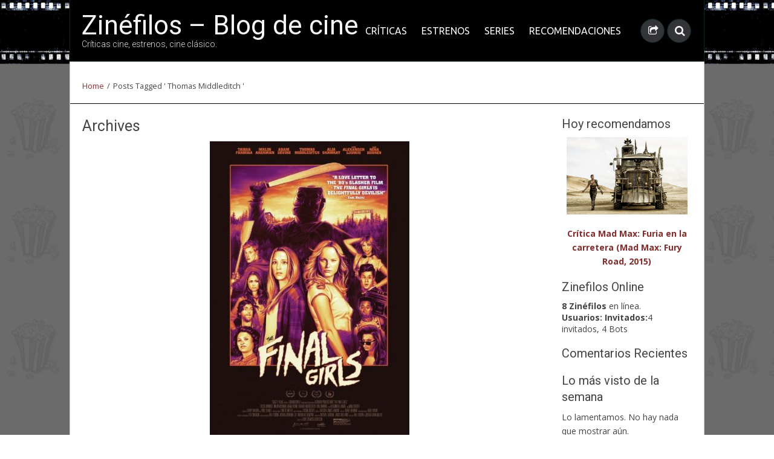

--- FILE ---
content_type: text/html; charset=UTF-8
request_url: https://www.zinefilos.com/tag/thomas-middleditch/
body_size: 15409
content:
<!DOCTYPE html>
<!--[if lt IE 7]> <html class="no-js lt-ie9 lt-ie8 lt-ie7" lang="en"> <![endif]-->
<!--[if IE 7]>    <html class="no-js lt-ie9 lt-ie8" lang="en"> <![endif]-->
<!--[if IE 8]>    <html class="no-js lt-ie9" lang="en"> <![endif]-->
<!--[if gt IE 8]><!--> <html lang="es"> <!--<![endif]-->

<!-- Piwik -->
<script type="text/javascript">
  var _paq = _paq || [];
  _paq.push(['trackPageView']);
  _paq.push(['enableLinkTracking']);
  (function() {
    var u="//estadisticas.doctoresdelpc.com/";
    _paq.push(['setTrackerUrl', u+'piwik.php']);
    _paq.push(['setSiteId', 3]);
    var d=document, g=d.createElement('script'), s=d.getElementsByTagName('script')[0];
    g.type='text/javascript'; g.async=true; g.defer=true; g.src=u+'piwik.js'; s.parentNode.insertBefore(g,s);
  })();
</script>
<noscript><p><img src="//estadisticas.doctoresdelpc.com/piwik.php?idsite=3" style="border:0;" alt="" /></p></noscript>
<!-- End Piwik Code -->

<!-- Google+ -->
<script type="text/javascript" src="https://apis.google.com/js/plusone.js">
  {lang: 'es'}
</script>

<script type="text/javascript">
  window.___gcfg = {lang: 'es'};

  (function() {
    var po = document.createElement('script'); po.type = 'text/javascript'; po.async = true;
    po.src = 'https://apis.google.com/js/plusone.js';
    var s = document.getElementsByTagName('script')[0]; s.parentNode.insertBefore(po, s);
  })();
</script>

<!--Universal Analytics -->
<script>
(function(i,s,o,g,r,a,m){i['GoogleAnalyticsObject']=r;i[r]=i[r]||function(){
(i[r].q=i[r].q||[]).push(arguments)},i[r].l=1*new Date();a=s.createElement(o),
m=s.getElementsByTagName(o)[0];a.async=1;a.src=g;m.parentNode.insertBefore(a,m)
})(window,document,'script','//www.google-analytics.com/analytics.js','ga');
ga('create', 'UA-19108499-1', 'auto');
ga('require', 'displayfeatures');
ga('send', 'pageview');
</script>

<head>

<meta charset="UTF-8" />

	<meta name="viewport" content="width=device-width, initial-scale=1, maximum-scale=1">    	<link rel="shortcut icon" href="https://www.zinefilos.com/wp-content/uploads/2016/06/film-icon.png" />
        
    <title>Thomas Middleditch archivos - Zinéfilos - Blog de cine</title>
    
	
	<link rel="pingback" href="https://www.zinefilos.com/xmlrpc.php" />

	<meta name='robots' content='index, follow, max-image-preview:large, max-snippet:-1, max-video-preview:-1' />

	<!-- This site is optimized with the Yoast SEO plugin v20.0 - https://yoast.com/wordpress/plugins/seo/ -->
	<link rel="canonical" href="https://www.zinefilos.com/tag/thomas-middleditch/" />
	<meta property="og:locale" content="es_ES" />
	<meta property="og:type" content="article" />
	<meta property="og:title" content="Thomas Middleditch archivos - Zinéfilos - Blog de cine" />
	<meta property="og:url" content="https://www.zinefilos.com/tag/thomas-middleditch/" />
	<meta property="og:site_name" content="Zinéfilos - Blog de cine" />
	<meta name="twitter:card" content="summary_large_image" />
	<meta name="twitter:site" content="@cinefilosconz" />
	<script type="application/ld+json" class="yoast-schema-graph">{"@context":"https://schema.org","@graph":[{"@type":"CollectionPage","@id":"https://www.zinefilos.com/tag/thomas-middleditch/","url":"https://www.zinefilos.com/tag/thomas-middleditch/","name":"Thomas Middleditch archivos - Zinéfilos - Blog de cine","isPartOf":{"@id":"https://www.zinefilos.com/#website"},"primaryImageOfPage":{"@id":"https://www.zinefilos.com/tag/thomas-middleditch/#primaryimage"},"image":{"@id":"https://www.zinefilos.com/tag/thomas-middleditch/#primaryimage"},"thumbnailUrl":"https://www.zinefilos.com/wp-content/uploads/2015/11/cartel-the-final-girls.jpg","breadcrumb":{"@id":"https://www.zinefilos.com/tag/thomas-middleditch/#breadcrumb"},"inLanguage":"es"},{"@type":"ImageObject","inLanguage":"es","@id":"https://www.zinefilos.com/tag/thomas-middleditch/#primaryimage","url":"https://www.zinefilos.com/wp-content/uploads/2015/11/cartel-the-final-girls.jpg","contentUrl":"https://www.zinefilos.com/wp-content/uploads/2015/11/cartel-the-final-girls.jpg","width":486,"height":720},{"@type":"BreadcrumbList","@id":"https://www.zinefilos.com/tag/thomas-middleditch/#breadcrumb","itemListElement":[{"@type":"ListItem","position":1,"name":"Portada","item":"https://www.zinefilos.com/"},{"@type":"ListItem","position":2,"name":"Thomas Middleditch"}]},{"@type":"WebSite","@id":"https://www.zinefilos.com/#website","url":"https://www.zinefilos.com/","name":"Zinéfilos - Blog de cine","description":"Críticas cine, estrenos, cine clásico.","potentialAction":[{"@type":"SearchAction","target":{"@type":"EntryPoint","urlTemplate":"https://www.zinefilos.com/?s={search_term_string}"},"query-input":"required name=search_term_string"}],"inLanguage":"es"}]}</script>
	<!-- / Yoast SEO plugin. -->


<link rel='dns-prefetch' href='//www.zinefilos.com' />
<link rel='dns-prefetch' href='//fonts.googleapis.com' />
<link rel="alternate" type="application/rss+xml" title="Zinéfilos - Blog de cine &raquo; Feed" href="https://www.zinefilos.com/feed/" />
<link rel="alternate" type="application/rss+xml" title="Zinéfilos - Blog de cine &raquo; Feed de los comentarios" href="https://www.zinefilos.com/comments/feed/" />
<link rel="alternate" type="application/rss+xml" title="Zinéfilos - Blog de cine &raquo; Etiqueta Thomas Middleditch del feed" href="https://www.zinefilos.com/tag/thomas-middleditch/feed/" />
<script type="text/javascript">
/* <![CDATA[ */
window._wpemojiSettings = {"baseUrl":"https:\/\/s.w.org\/images\/core\/emoji\/15.0.3\/72x72\/","ext":".png","svgUrl":"https:\/\/s.w.org\/images\/core\/emoji\/15.0.3\/svg\/","svgExt":".svg","source":{"concatemoji":"https:\/\/www.zinefilos.com\/wp-includes\/js\/wp-emoji-release.min.js?ver=6.5.7"}};
/*! This file is auto-generated */
!function(i,n){var o,s,e;function c(e){try{var t={supportTests:e,timestamp:(new Date).valueOf()};sessionStorage.setItem(o,JSON.stringify(t))}catch(e){}}function p(e,t,n){e.clearRect(0,0,e.canvas.width,e.canvas.height),e.fillText(t,0,0);var t=new Uint32Array(e.getImageData(0,0,e.canvas.width,e.canvas.height).data),r=(e.clearRect(0,0,e.canvas.width,e.canvas.height),e.fillText(n,0,0),new Uint32Array(e.getImageData(0,0,e.canvas.width,e.canvas.height).data));return t.every(function(e,t){return e===r[t]})}function u(e,t,n){switch(t){case"flag":return n(e,"\ud83c\udff3\ufe0f\u200d\u26a7\ufe0f","\ud83c\udff3\ufe0f\u200b\u26a7\ufe0f")?!1:!n(e,"\ud83c\uddfa\ud83c\uddf3","\ud83c\uddfa\u200b\ud83c\uddf3")&&!n(e,"\ud83c\udff4\udb40\udc67\udb40\udc62\udb40\udc65\udb40\udc6e\udb40\udc67\udb40\udc7f","\ud83c\udff4\u200b\udb40\udc67\u200b\udb40\udc62\u200b\udb40\udc65\u200b\udb40\udc6e\u200b\udb40\udc67\u200b\udb40\udc7f");case"emoji":return!n(e,"\ud83d\udc26\u200d\u2b1b","\ud83d\udc26\u200b\u2b1b")}return!1}function f(e,t,n){var r="undefined"!=typeof WorkerGlobalScope&&self instanceof WorkerGlobalScope?new OffscreenCanvas(300,150):i.createElement("canvas"),a=r.getContext("2d",{willReadFrequently:!0}),o=(a.textBaseline="top",a.font="600 32px Arial",{});return e.forEach(function(e){o[e]=t(a,e,n)}),o}function t(e){var t=i.createElement("script");t.src=e,t.defer=!0,i.head.appendChild(t)}"undefined"!=typeof Promise&&(o="wpEmojiSettingsSupports",s=["flag","emoji"],n.supports={everything:!0,everythingExceptFlag:!0},e=new Promise(function(e){i.addEventListener("DOMContentLoaded",e,{once:!0})}),new Promise(function(t){var n=function(){try{var e=JSON.parse(sessionStorage.getItem(o));if("object"==typeof e&&"number"==typeof e.timestamp&&(new Date).valueOf()<e.timestamp+604800&&"object"==typeof e.supportTests)return e.supportTests}catch(e){}return null}();if(!n){if("undefined"!=typeof Worker&&"undefined"!=typeof OffscreenCanvas&&"undefined"!=typeof URL&&URL.createObjectURL&&"undefined"!=typeof Blob)try{var e="postMessage("+f.toString()+"("+[JSON.stringify(s),u.toString(),p.toString()].join(",")+"));",r=new Blob([e],{type:"text/javascript"}),a=new Worker(URL.createObjectURL(r),{name:"wpTestEmojiSupports"});return void(a.onmessage=function(e){c(n=e.data),a.terminate(),t(n)})}catch(e){}c(n=f(s,u,p))}t(n)}).then(function(e){for(var t in e)n.supports[t]=e[t],n.supports.everything=n.supports.everything&&n.supports[t],"flag"!==t&&(n.supports.everythingExceptFlag=n.supports.everythingExceptFlag&&n.supports[t]);n.supports.everythingExceptFlag=n.supports.everythingExceptFlag&&!n.supports.flag,n.DOMReady=!1,n.readyCallback=function(){n.DOMReady=!0}}).then(function(){return e}).then(function(){var e;n.supports.everything||(n.readyCallback(),(e=n.source||{}).concatemoji?t(e.concatemoji):e.wpemoji&&e.twemoji&&(t(e.twemoji),t(e.wpemoji)))}))}((window,document),window._wpemojiSettings);
/* ]]> */
</script>
	<style type="text/css">
	img.wp-smiley,
	img.emoji {
		display: inline !important;
		border: none !important;
		box-shadow: none !important;
		height: 1em !important;
		width: 1em !important;
		margin: 0 0.07em !important;
		vertical-align: -0.1em !important;
		background: none !important;
		padding: 0 !important;
	}
	</style>
	<link rel='stylesheet' id='themeva-custom-styles-css' href='https://www.zinefilos.com/wp-content/themes/ePix/style.css' type='text/css' media='all' />
<style id='themeva-custom-styles-inline-css' type='text/css'>
#custom-layer1 { 
				background-image: url(https://www.zinefilos.com/wp-content/uploads/2016/06/header.png);
				background-position: left top;
				background-repeat: repeat-x;
				background-size: contain; }
			.skinset-background.nv-skin {
				
 			font-size:14px;
 			font-family:"Open Sans";
 			color:#444444;
			filter:none;
			-ms-filter:none;
			
				}
			.skinset-background div.item-list-tabs ul li a,
			.skinset-background .widget ul li.current_page_item a,
			.skinset-background span.menudesc, div.post-metadata a,
			.skinset-background .commentlist .comment-author a,
			.skinset-background .recent-metadata a,
			.skinset-background .nv-recent-posts h4 a,
			.skinset-background .post-metadata a,
			.skinset-background .widget.widget_pages li a,
			.skinset-background .widget.widget_nav_menu li a,
			.skinset-background .widget.widget_recent_entries li a,
			.skinset-background div.blind_down ul li a,
			#item-header-content h2 a,
			.skinset-background a.topic-title,
			.skinset-background a.bbp-forum-title,
			.skinset-background td.td-group .object-name a,
			.skinset-background .caption-wrap .title.caption a,
			.skinset-background .menutitle i,
			.skinset-background #content span.price,
			.skinset-background #content span.amount { 
 			color:#444444; }
			
			.skinset-background .blockquote_line,
			.skinset-background blockquote,
			.skinset-background .collapse-menu-trigger-wrap.active { 
 			border-color:#822c2c; }
			
			.skinset-background a,
			.skinset-background .current_page_item>a,
			.skinset-background .current-menu-item>a,
			.skinset-background .current-menu-ancestor>a,
			.skinset-background .wpb_content_element .wpb_wrapper .ui-state-active a,
			.skinset-background #content div.product .stock,
			.skinset-background .vc_icon_element.vc_icon_element-outer .vc_icon_element-inner.vc_icon_element-color-link_color .vc_icon_element-icon,
			.skinset-background span.text_linkcolor {
			color:#822c2c; }
			
			.skinset-background a:hover,
			.skinset-background a:active,
			.skinset-background a.waypoint_active,
			.skinset-background .post-metadata a:hover,
			.skinset-background .widget.widget_pages li a:hover,
			.skinset-background .widget.widget_nav_menu li a:hover,
			.skinset-background .widget.widget_recent_entries li a:hover,
			#item-header-content h2 a:hover,
			.skinset-background .widget.widget_pages  a,
			.skinset-background .current_page_item>a,
			.skinset-background .current-menu-item>a,
			.skinset-background .current-menu-ancestor>a,
			.skinset-background .gallery-wrap .slidernav a:hover,
			.skinset-background li.dock-tab a:hover,
			.skinset-background .zoomflow .controlsCon > .arrow-left:hover i,
			.skinset-background .zoomflow .controlsCon > .arrow-right:hover i,
			.skinset-background .control-panel li a:hover,
			.skinset-background .caption-wrap .title.caption a:hover { 
 			color:#2b0000; }
			.skinset-background h1, .skinset-background h1 a, .skinset-background h2, .skinset-background h2 a, .skinset-background h3, .skinset-background h3 a, .skinset-background h4, .skinset-background h4 a, .skinset-background h5, .skinset-background h5 a, .skinset-background h6, .skinset-background h6 a { 
 			font-family:Roboto;	}
			
			.skinset-background .dock-tab span.items-count,
			.skinset-background span.nvcolor,
			.skinset-background span.highlight.one,
			.skinset-background .commentlist .reply a,
			.skinset-background .post-metadata li.post-date,
			.skinset-background div.header-infobar,
			.skinset-background div.item-list-tabs ul li a span,
			.skinset-background .widget_display_stats dd strong,
			.skinset-background div.bbp-template-notice,
			.skinset-background div#message.updated,
			.skinset-background input[type="button"],
			.skinset-background button, 
			.skinset-background submit,
			.skinset-background input[type="submit"],
			.skinset-background a.button, 
			.skinset-background button.button, 
			.skinset-background input.button, 
			.skinset-background #review_form #submit,
			.skinset-background .action-icons i,
			.skinset-background span.tooltip-icon,
			.skinset-background .styledbox .icon-wrap,
			.skinset-background .nv-pricing-table .icon-wrap,
			.skinset-background .woocommerce-info:before,
			.skinset-background span.onsale,
			.skinset-background span.productprice,
			.skinset-background .button-wrap .button.link_color,
			.skinset-background button.vc_btn3-color-link_color,
			.skinset-background a.vc_btn3-color-link_color,
			.skinset-background .vc_icon_element.vc_icon_element-outer .vc_icon_element-inner.vc_icon_element-background-color-link_color.vc_icon_element-background,
			.skinset-background span.fonticon.background,
			.skinset-background span.dropcap,
			.skinset-background .post.sticky .post-titles:before,
			.skinset-background span.portfolio-link,
			.woocommerce.skinset-background .widget_price_filter .ui-slider .ui-slider-range,
			.woocommerce.skinset-background .widget_price_filter .ui-slider .ui-slider-handle { 
 			background-color:#822c2c; }
			
			.skinset-background .nvcolor-wrap:hover span.nvcolor,
			.skinset-background input[type="submit"]:hover,
			.skinset-background input[type="button"]:hover,
			.skinset-background a.button:hover,
			.skinset-background button.button:hover,
			.skinset-background .vc_btn3-color-link_color:hover  { 
			background-color:#2b0000; }
			.skinset-background acronym, .skinset-background abbr { 
 			border-bottom: 1px dashed #822c2c; }
			.skinset-main.nv-skin {
				
			background-color: rgb( 255,255,255 );
			background-color: rgba( 255,255,255,  1);
			filter:progid:DXImageTransform.Microsoft.gradient(startColorstr=#ffffffff, endColorstr=#ffffffff);
			-ms-filter: "progid:DXImageTransform.Microsoft.gradient(startColorstr=#ffffffff, endColorstr=#ffffffff)";				
			zoom:1;
				}
				.gallery-wrap .slidernav,
				
			.skinset-main .nv-pricing-content li.even,
			.skinset-main .ui-tabs .ui-tabs-nav li,
			.skinset-main .ui-accordion-header,
			.skinset-main pre,
			.skinset-main xmp,
			.skinset-main input[type=text],
			.skinset-main input[type=password],
			.skinset-main input[type=file],
			.skinset-main input[type=tel],
			.skinset-main input[type=url],
			.skinset-main input[type=email],
			.skinset-main input.input-text,
			.skinset-main textarea,
			.skinset-main select,
			.skinset-main .author-info,
			.skinset-main .frame .gridimg-wrap,
			.skinset-main .row.custom-row-inherit,
			.skinset-main .splitter ul li.active,
			.skinset-main .page_nav .page-numbers,
			.skinset-main .page-numbers li,
			.skinset-main .styledbox.general.shaded,
			.skinset-main .wpb_content_element .wpb_tabs_nav li.ui-tabs-active, 
			.skinset-main .wpb_content_element .wpb_tabs_nav li:hover,
			.skinset-main .wpb_content_element .wpb_accordion_wrapper .wpb_accordion_header, 
			.skinset-main .nv-pricing-signup,
			.skinset-main div.item-list-tabs,
			.skinset-main .vc_progress_bar .vc_single_bar,
			.skinset-main .zoomflow .controlsCon > .arrow-left,
			.skinset-main .zoomflow .controlsCon > .arrow-right,
			.skinset-main li.dock-tab,
			.skinset-main #lang_sel_list li,
			.skinset-main .autototop a,
			.skinset-main .woocommerce-message, 
			.skinset-main .woocommerce-error,
			.skinset-main .woocommerce-info,
			.skinset-main .woocommerce .payment_box,
			.skinset-main .woocommerce-tabs li,
			.skinset-main #reviews #comments ol.commentlist li .comment-text,
			.skinset-main table.shop_table thead th,
			.skinset-main .cart_totals .cart-subtotal td,
			.skinset-main .cart_totals .cart-subtotal th,
			.skinset-main .cart_totals .total td,
			.skinset-main .cart_totals .total th,
			.skinset-main .commentlist .comment-content,
			.skinset-main .single_variation_wrap .single_variation,
			.skinset-main .page-link span.pagination,
			.skinset-main div.wp-caption,
			.skinset-main .zoomflow .item.type-image .the-bg { 
 			background-color: #e5e5e5; }
			
			.skinset-main #payment div.payment_box:after,
			.skinset-main .woocommerce-tabs ul.tabs li.active:after,
			.skinset-main #reviews #comments ol.commentlist li .comment-text:before,
			.skinset-main .commentlist .comment-content:before,
			.skinset-main .single_variation_wrap .single_variation:before,
			.skinset-main .single_variation_wrap .single_variation:before  { 
 			border-color: #e5e5e5; }
			
			.skinset-main .sub-header,
			.skinset-main pre,
			.skinset-main xmp,
			.skinset-main input[type=text],
			.skinset-main input[type=password],
			.skinset-main input[type=file],
			.skinset-main input[type=tel],
			.skinset-main input[type=url],
			.skinset-main input[type=email],
			.skinset-main input.input-text,
			.skinset-main textarea,
			.skinset-main select,
			.skinset-main #content article.hentry,
			.skinset-main .frame .gridimg-wrap,
			.skinset-main .styledbox.general,
			.skinset-main .shop-cart .shopping-cart-wrapper,
			.skinset-main .nv-pricing-container,
			.skinset-main img.avatar,
			.skinset-main .tagcloud a,
			.skinset-main .widget ul,
			.skinset-main #respond,
			.skinset-main .hozbreak, 
			.skinset-main hr,
			.skinset-main ul.dock-panel ul.dock-tab-wrapper,
			.skinset-main #lang_sel_list li,
			.skinset-main .commentlist .children li.comment,
			.skinset-main #comments-title,
			.skinset-main .commentlist > li.comment,
			.skinset-main #payment ul.payment_methods,
			.skinset-main table.shop_table td,
			.skinset-main table.shop_table tfoot td,
			.skinset-main table.shop_table,
			.skinset-main table.shop_table tfoot th,
			.skinset-main .cart-collaterals .cart_totals table,
			.skinset-main .cart-collaterals .cart_totals tr td,
			.skinset-main .cart-collaterals .cart_totals tr th,
			.skinset-main .woocommerce form.login,
			.skinset-main .woocommerce-page form.login,
			.skinset-main form.checkout_coupon,
			.skinset-main .woocommerce form.register,
			.skinset-main .woocommerce-page form.register,
			.skinset-main ul.product_list_widget li,
			.skinset-main .post-titles ul.post-metadata-wrap,
			.skinset-main .quantity input.qty,
			.skinset-main .coupon #coupon_code,
			.skinset-main #nv-tabs ul ul,
			.skinset-main .styledbox.general.shaded,
			.skinset-main li.dock-tab,
			.skinset-main .autototop a,
			.skinset-main .row.custom-row-inherit,
			.skinset-main .splitter ul li.active,
			.skinset-main .ui-accordion-header,
			.skinset-main .ui-tabs .ui-tabs-nav li,
			.skinset-main .vc_progress_bar .vc_single_bar,
			.skinset-main .twitter-wrap,
			.skinset-main table tr,
			.skinset-main div.wp-caption { 
 			border-color:#000000; }
			
			.skinset-main .ui-tabs .ui-tabs-nav li a,
			.skinset-main .ui-accordion-header a,
			.skinset-main .ui-tabs .ui-tabs-nav li,
			.skinset-main .ui-accordion-header,			
			.skinset-main pre,
			.skinset-main xmp,
			.skinset-main input[type=text],
			.skinset-main input[type=password],
			.skinset-main input[type=file],
			.skinset-main input[type=tel],
			.skinset-main input[type=url],
			.skinset-main input[type=email],
			.skinset-main textarea,
			.skinset-main select,
			.skinset-main #searchsubmit,
			.skinset-main #panelsearchsubmit,
			.skinset-main .author-info,
			.skinset-main .frame .gridimg-wrap,
			.skinset-main .splitter ul li.active,
			.skinset-main .page_nav .page-numbers.current,
			.skinset-main .page-numbers li,
			.skinset-main .styledbox.general.shaded,
			.skinset-main .nv-pricing-signup,
			.skinset-main .panelcontent.heading,
			.skinset-main div.item-list-tabs,
			.skinset-main .tab-wrap .trigger,
			.skinset-main .wrapper .intro-text,
			.skinset-main .vc_progress_bar .vc_single_bar,
			.skinset-main .zoomflow .controlsCon > .arrow-left,
			.skinset-main .zoomflow .controlsCon > .arrow-right,
			.skinset-main li.dock-tab a,
			.skinset-main #lang_sel_list li,
			.skinset-main .autototop a,
			.skinset-main .gallery-wrap .slidernav a,
			.skinset-main #reviews #comments ol.commentlist li .comment-text,
			.skinset-main table.shop_table thead th,
			.skinset-main .commentlist .comment-content,
			.skinset-main .row.custom-row-inherit,
			.skinset-main div.wp-caption { 
 			color: #444444; }
			
			.skinset-main.main-wrap,
			.skinset-main.slider-wrap,
			.skinset-main#header-bg,
			.skinset-main #footer,
			.skinset-main.collapse-menu-trigger-wrap,
			.skinset-main.sub-menu { 
 			border-color:#cccccc; }
			.skinset-header.nv-skin {
				
 			font-size:16px;
 			font-family:Ubuntu;
 			color:#e2e2e2;
			background-color: rgb( 0,0,0 );
			background-color: rgba( 0,0,0,  1);
			filter:progid:DXImageTransform.Microsoft.gradient(startColorstr=#ff000000, endColorstr=#ff000000);
			-ms-filter: "progid:DXImageTransform.Microsoft.gradient(startColorstr=#ff000000, endColorstr=#ff000000)";				
			zoom:1;
				}
				.horizontal-layout .skinset-menu { 
				background-color: rgb( 0,0,0 );
				background-color: rgba( 0,0,0,  1); }
					
			#nv-tabs ul ul.sub-menu:before,
			#nv-tabs ul ul.sub-menu ul:before { 
				border-color: rgb( 0,0,0 );
				border-color: rgba( 0,0,0,  1); }
			.skinset-header div.item-list-tabs ul li a,
			.skinset-header .widget ul li.current_page_item a,
			.skinset-header span.menudesc, div.post-metadata a,
			.skinset-header .commentlist .comment-author a,
			.skinset-header .recent-metadata a,
			.skinset-header .nv-recent-posts h4 a,
			.skinset-header .post-metadata a,
			.skinset-header .widget.widget_pages li a,
			.skinset-header .widget.widget_nav_menu li a,
			.skinset-header .widget.widget_recent_entries li a,
			.skinset-header div.blind_down ul li a,
			#item-header-content h2 a,
			.skinset-header a.topic-title,
			.skinset-header a.bbp-forum-title,
			.skinset-header td.td-group .object-name a,
			.skinset-header .caption-wrap .title.caption a,
			.skinset-header .menutitle i,
			.skinset-header #content span.price,
			.skinset-header #content span.amount { 
 			color:#e2e2e2; }
			
			.skinset-header .blockquote_line,
			.skinset-header blockquote,
			.skinset-header .collapse-menu-trigger-wrap.active { 
 			border-color:#f9f9f9; }
			
			.skinset-header a,
			.skinset-header .current_page_item>a,
			.skinset-header .current-menu-item>a,
			.skinset-header .current-menu-ancestor>a,
			.skinset-header .wpb_content_element .wpb_wrapper .ui-state-active a,
			.skinset-header #content div.product .stock,
			.skinset-header .vc_icon_element.vc_icon_element-outer .vc_icon_element-inner.vc_icon_element-color-link_color .vc_icon_element-icon,
			.skinset-header span.text_linkcolor {
			color:#f9f9f9; }
			
			.skinset-header a:hover,
			.skinset-header a:active,
			.skinset-header a.waypoint_active,
			.skinset-header .post-metadata a:hover,
			.skinset-header .widget.widget_pages li a:hover,
			.skinset-header .widget.widget_nav_menu li a:hover,
			.skinset-header .widget.widget_recent_entries li a:hover,
			#item-header-content h2 a:hover,
			.skinset-header .widget.widget_pages  a,
			.skinset-header .current_page_item>a,
			.skinset-header .current-menu-item>a,
			.skinset-header .current-menu-ancestor>a,
			.skinset-header .gallery-wrap .slidernav a:hover,
			.skinset-header li.dock-tab a:hover,
			.skinset-header .zoomflow .controlsCon > .arrow-left:hover i,
			.skinset-header .zoomflow .controlsCon > .arrow-right:hover i,
			.skinset-header .control-panel li a:hover,
			.skinset-header .caption-wrap .title.caption a:hover { 
 			color:#ff7660; }
			.skinset-header h1, .skinset-header h1 a { 
			color:#f7f7f7; }
			
			.skinset-header span.nvcolor,
			.skinset-header span.highlight.one,
			.skinset-header .commentlist .reply a,
			.skinset-header .post-metadata li.post-date,
			.skinset-header div.header-infobar,
			.skinset-header div.item-list-tabs ul li a span,
			.skinset-header .widget_display_stats dd strong,
			.skinset-header div.bbp-template-notice,
			.skinset-header div#message.updated,
			.skinset-header input[type="button"],
			.skinset-header button, 
			.skinset-header submit,
			.skinset-header input[type="submit"],
			.skinset-header a.button, 
			.skinset-header button.button, 
			.skinset-header input.button, 
			.skinset-header #review_form #submit,
			.skinset-header .action-icons i,
			.skinset-header span.tooltip-icon,
			.skinset-header .styledbox .icon-wrap,
			.skinset-header .nv-pricing-table .icon-wrap,
			.skinset-header .woocommerce-info:before,
			.skinset-header span.onsale,
			.skinset-header span.productprice,
			.skinset-header .button-wrap .button.link_color,
			.skinset-header button.vc_btn3-color-link_color,
			.skinset-header a.vc_btn3-color-link_color,
			.skinset-header .vc_icon_element.vc_icon_element-outer .vc_icon_element-inner.vc_icon_element-background-color-link_color.vc_icon_element-background,
			.skinset-header span.fonticon.background,
			.skinset-header span.dropcap,
			.skinset-header .post.sticky .post-titles:before,
			.skinset-header span.portfolio-link,
			.woocommerce.skinset-header .widget_price_filter .ui-slider .ui-slider-range,
			.woocommerce.skinset-header .widget_price_filter .ui-slider .ui-slider-handle { 
 			background-color:#f9f9f9; }
			
			.skinset-header .nvcolor-wrap:hover span.nvcolor,
			.skinset-header input[type="submit"]:hover,
			.skinset-header input[type="button"]:hover,
			.skinset-header a.button:hover,
			.skinset-header button.button:hover,
			.skinset-header .vc_btn3-color-link_color:hover  { 
			background-color:#ff7660; }
			.skinset-header acronym, .skinset-header abbr { 
 			border-bottom: 1px dashed #f9f9f9; }
			
			.skinset-header .nv-pricing-content li.even,
			.skinset-header .ui-tabs .ui-tabs-nav li,
			.skinset-header .ui-accordion-header,
			.skinset-header pre,
			.skinset-header xmp,
			.skinset-header input[type=text],
			.skinset-header input[type=password],
			.skinset-header input[type=file],
			.skinset-header input[type=tel],
			.skinset-header input[type=url],
			.skinset-header input[type=email],
			.skinset-header input.input-text,
			.skinset-header textarea,
			.skinset-header select,
			.skinset-header .author-info,
			.skinset-header .frame .gridimg-wrap,
			.skinset-header .row.custom-row-inherit,
			.skinset-header .splitter ul li.active,
			.skinset-header .page_nav .page-numbers,
			.skinset-header .page-numbers li,
			.skinset-header .styledbox.general.shaded,
			.skinset-header .wpb_content_element .wpb_tabs_nav li.ui-tabs-active, 
			.skinset-header .wpb_content_element .wpb_tabs_nav li:hover,
			.skinset-header .wpb_content_element .wpb_accordion_wrapper .wpb_accordion_header, 
			.skinset-header .nv-pricing-signup,
			.skinset-header div.item-list-tabs,
			.skinset-header .vc_progress_bar .vc_single_bar,
			.skinset-header .zoomflow .controlsCon > .arrow-left,
			.skinset-header .zoomflow .controlsCon > .arrow-right,
			.skinset-header li.dock-tab,
			.skinset-header #lang_sel_list li,
			.skinset-header .autototop a,
			.skinset-header .woocommerce-message, 
			.skinset-header .woocommerce-error,
			.skinset-header .woocommerce-info,
			.skinset-header .woocommerce .payment_box,
			.skinset-header .woocommerce-tabs li,
			.skinset-header #reviews #comments ol.commentlist li .comment-text,
			.skinset-header table.shop_table thead th,
			.skinset-header .cart_totals .cart-subtotal td,
			.skinset-header .cart_totals .cart-subtotal th,
			.skinset-header .cart_totals .total td,
			.skinset-header .cart_totals .total th,
			.skinset-header .commentlist .comment-content,
			.skinset-header .single_variation_wrap .single_variation,
			.skinset-header .page-link span.pagination,
			.skinset-header div.wp-caption,
			.skinset-header .zoomflow .item.type-image .the-bg { 
 			background-color: #333438; }
			
			.skinset-header #payment div.payment_box:after,
			.skinset-header .woocommerce-tabs ul.tabs li.active:after,
			.skinset-header #reviews #comments ol.commentlist li .comment-text:before,
			.skinset-header .commentlist .comment-content:before,
			.skinset-header .single_variation_wrap .single_variation:before,
			.skinset-header .single_variation_wrap .single_variation:before  { 
 			border-color: #333438; }
			
			.skinset-header .sub-header,
			.skinset-header pre,
			.skinset-header xmp,
			.skinset-header input[type=text],
			.skinset-header input[type=password],
			.skinset-header input[type=file],
			.skinset-header input[type=tel],
			.skinset-header input[type=url],
			.skinset-header input[type=email],
			.skinset-header input.input-text,
			.skinset-header textarea,
			.skinset-header select,
			.skinset-header #content article.hentry,
			.skinset-header .frame .gridimg-wrap,
			.skinset-header .styledbox.general,
			.skinset-header .shop-cart .shopping-cart-wrapper,
			.skinset-header .nv-pricing-container,
			.skinset-header img.avatar,
			.skinset-header .tagcloud a,
			.skinset-header .widget ul,
			.skinset-header #respond,
			.skinset-header .hozbreak, 
			.skinset-header hr,
			.skinset-header ul.dock-panel ul.dock-tab-wrapper,
			.skinset-header #lang_sel_list li,
			.skinset-header .commentlist .children li.comment,
			.skinset-header #comments-title,
			.skinset-header .commentlist > li.comment,
			.skinset-header #payment ul.payment_methods,
			.skinset-header table.shop_table td,
			.skinset-header table.shop_table tfoot td,
			.skinset-header table.shop_table,
			.skinset-header table.shop_table tfoot th,
			.skinset-header .cart-collaterals .cart_totals table,
			.skinset-header .cart-collaterals .cart_totals tr td,
			.skinset-header .cart-collaterals .cart_totals tr th,
			.skinset-header .woocommerce form.login,
			.skinset-header .woocommerce-page form.login,
			.skinset-header form.checkout_coupon,
			.skinset-header .woocommerce form.register,
			.skinset-header .woocommerce-page form.register,
			.skinset-header ul.product_list_widget li,
			.skinset-header .post-titles ul.post-metadata-wrap,
			.skinset-header .quantity input.qty,
			.skinset-header .coupon #coupon_code,
			.skinset-header #nv-tabs ul ul,
			.skinset-header .styledbox.general.shaded,
			.skinset-header li.dock-tab,
			.skinset-header .autototop a,
			.skinset-header .row.custom-row-inherit,
			.skinset-header .splitter ul li.active,
			.skinset-header .ui-accordion-header,
			.skinset-header .ui-tabs .ui-tabs-nav li,
			.skinset-header .vc_progress_bar .vc_single_bar,
			.skinset-header .twitter-wrap,
			.skinset-header table tr,
			.skinset-header div.wp-caption { 
 			border-color:#082320; }
			
			.skinset-header .ui-tabs .ui-tabs-nav li a,
			.skinset-header .ui-accordion-header a,
			.skinset-header .ui-tabs .ui-tabs-nav li,
			.skinset-header .ui-accordion-header,			
			.skinset-header pre,
			.skinset-header xmp,
			.skinset-header input[type=text],
			.skinset-header input[type=password],
			.skinset-header input[type=file],
			.skinset-header input[type=tel],
			.skinset-header input[type=url],
			.skinset-header input[type=email],
			.skinset-header textarea,
			.skinset-header select,
			.skinset-header #searchsubmit,
			.skinset-header #panelsearchsubmit,
			.skinset-header .author-info,
			.skinset-header .frame .gridimg-wrap,
			.skinset-header .splitter ul li.active,
			.skinset-header .page_nav .page-numbers.current,
			.skinset-header .page-numbers li,
			.skinset-header .styledbox.general.shaded,
			.skinset-header .nv-pricing-signup,
			.skinset-header .panelcontent.heading,
			.skinset-header div.item-list-tabs,
			.skinset-header .tab-wrap .trigger,
			.skinset-header .wrapper .intro-text,
			.skinset-header .vc_progress_bar .vc_single_bar,
			.skinset-header .zoomflow .controlsCon > .arrow-left,
			.skinset-header .zoomflow .controlsCon > .arrow-right,
			.skinset-header li.dock-tab a,
			.skinset-header #lang_sel_list li,
			.skinset-header .autototop a,
			.skinset-header .gallery-wrap .slidernav a,
			.skinset-header #reviews #comments ol.commentlist li .comment-text,
			.skinset-header table.shop_table thead th,
			.skinset-header .commentlist .comment-content,
			.skinset-header .row.custom-row-inherit,
			.skinset-header div.wp-caption { 
 			color: #ffffff; }
			
			.skinset-header.main-wrap,
			.skinset-header.slider-wrap,
			.skinset-header#header-bg,
			.skinset-header #footer,
			.skinset-header.collapse-menu-trigger-wrap,
			.skinset-header.sub-menu { 
 			border-color:#082320; }
			@media only screen and (min-width: 40.063em) {.skinset-menu.nv-skin {
					
			filter:none;
			-ms-filter:none;
			
					}
				}	
			#nv-tabs ul ul.sub-menu:before,
			#nv-tabs ul ul.sub-menu ul:before {  }.skinset-footer.nv-skin {
				
			filter:none;
			-ms-filter:none;
			
				}
</style>
<link rel='stylesheet' id='tvaGoogleFonts-css' href='https://fonts.googleapis.com/css?family=Roboto%3A400%2C700%2C300%7COpen+Sans%3A400%2C300%2C700%7CUbuntu%3A700%2C400&#038;ver=6.5.7' type='text/css' media='all' />
<link rel="https://api.w.org/" href="https://www.zinefilos.com/wp-json/" /><link rel="alternate" type="application/json" href="https://www.zinefilos.com/wp-json/wp/v2/tags/2060" /><link rel="EditURI" type="application/rsd+xml" title="RSD" href="https://www.zinefilos.com/xmlrpc.php?rsd" />
<meta name="generator" content="WordPress 6.5.7" />
<link type="text/css" rel="stylesheet" href="https://www.zinefilos.com/wp-content/plugins/easy-spoiler/easy-spoiler.css" />
<!-- Google Webmaster Tools plugin for WordPress -->
<meta name="google-site-verification" content="3PtK6I7WyKA4VmyIbRxOwHK4FyOqaY_eb7Z99VXByTs" />
<script type="text/javascript">
	window._wp_rp_static_base_url = 'https://wprp.zemanta.com/static/';
	window._wp_rp_wp_ajax_url = "https://www.zinefilos.com/wp-admin/admin-ajax.php";
	window._wp_rp_plugin_version = '3.6.4';
	window._wp_rp_post_id = '9180';
	window._wp_rp_num_rel_posts = '6';
	window._wp_rp_thumbnails = true;
	window._wp_rp_post_title = 'Las+%C3%BAltimas+supervivientes+%28The+Final+Girls%2C+2015%29';
	window._wp_rp_post_tags = ['taissa+farmiga', 'buena', 'terror', 'comedia', 'thomas+middleditch', 'comedia+de+terror', 'todd+strauss-schulson', 'malin+akerman', 'sitges', 'slasher', '7', 'cr%C3%ADticas', 'recomendaciones', 'slasher', 'la', 'ao', 'dar', 'del', 'terror', 'girl', 'al', 'el', 'es', 'lo', 'seri', 'en', 'de', 'una'];
	window._wp_rp_promoted_content = true;
</script>
<link rel="stylesheet" href="https://www.zinefilos.com/wp-content/plugins/wordpress-23-related-posts-plugin/static/themes/vertical-m.css?version=3.6.4" />
<style type="text/css" id="css-fb-visibility">@media screen and (max-width: 640px){body:not(.fusion-builder-ui-wireframe) .fusion-no-small-visibility{display:none !important;}body:not(.fusion-builder-ui-wireframe) .sm-text-align-center{text-align:center !important;}body:not(.fusion-builder-ui-wireframe) .sm-text-align-left{text-align:left !important;}body:not(.fusion-builder-ui-wireframe) .sm-text-align-right{text-align:right !important;}body:not(.fusion-builder-ui-wireframe) .fusion-absolute-position-small{position:absolute;top:auto;width:100%;}}@media screen and (min-width: 641px) and (max-width: 1024px){body:not(.fusion-builder-ui-wireframe) .fusion-no-medium-visibility{display:none !important;}body:not(.fusion-builder-ui-wireframe) .md-text-align-center{text-align:center !important;}body:not(.fusion-builder-ui-wireframe) .md-text-align-left{text-align:left !important;}body:not(.fusion-builder-ui-wireframe) .md-text-align-right{text-align:right !important;}body:not(.fusion-builder-ui-wireframe) .fusion-absolute-position-medium{position:absolute;top:auto;width:100%;}}@media screen and (min-width: 1025px){body:not(.fusion-builder-ui-wireframe) .fusion-no-large-visibility{display:none !important;}body:not(.fusion-builder-ui-wireframe) .lg-text-align-center{text-align:center !important;}body:not(.fusion-builder-ui-wireframe) .lg-text-align-left{text-align:left !important;}body:not(.fusion-builder-ui-wireframe) .lg-text-align-right{text-align:right !important;}body:not(.fusion-builder-ui-wireframe) .fusion-absolute-position-large{position:absolute;top:auto;width:100%;}}</style><meta name="generator" content="Powered by Visual Composer - drag and drop page builder for WordPress."/>
<!--[if lte IE 9]><link rel="stylesheet" type="text/css" href="https://www.zinefilos.com/wp-content/plugins/js_composer/assets/css/vc_lte_ie9.min.css" media="screen"><![endif]--><!--[if IE  8]><link rel="stylesheet" type="text/css" href="https://www.zinefilos.com/wp-content/plugins/js_composer/assets/css/vc-ie8.min.css" media="screen"><![endif]--><noscript><style type="text/css"> .wpb_animate_when_almost_visible { opacity: 1; }</style></noscript>
</head>
<body class="archive tag tag-thomas-middleditch tag-2060 skinset-background nv-skin loaded no-preload fusion-image-hovers fusion-pagination-sizing fusion-button_size-large fusion-button_type-flat fusion-button_span-no avada-image-rollover-circle-no avada-image-rollover-yes avada-image-rollover-direction-left wpb-js-composer js-comp-ver-4.11.2 vc_responsive">
        
	
	<div id="custom-layer1-color" class="custom-layer"></div>
	<div id="custom-layer1" class="custom-layer ">
		
	</div>
	<div id="primary-wrapper" class=" boxed collapse-menu-mobile horizontal-layout top-lr ">
	<div class="site-inwrap clearfix ">
		<a id="top"></a><div class="collapse-menu-trigger-wrap mobile skinset-header nv-skin"><div class="collapse-menu trigger"><i class="fa fa-bars fa-lg"></i></div></div>

	<header id="header-wrap" class="  collapse-menu-mobile  nav-left  clearfix " >
		<div id="header-bg" class="skinset-header nv-skin"></div>    
        
		<div id="header" class="skinset-header nv-skin clearfix">
		            
			<div class="dock-panel-wrap">
				<ul class="dock-panel clearfix">
				
<li class="dock-tab "><a data-show-dock="social-wrap" class="dock-tab-trigger" href="#"><i class="fa fa-share-square-o fa-lg"></i></a>
	<ul class="dock-tab-wrapper social-wrap skinset-header nv-skin">
		<li class="dock-tab socicons normal social-facebook">
			<a href="http://www.facebook.com/sharer.php?u=&amp;t=Las%20últimas%20supervivientes%20(The%20Final%20Girls,%202015)" title="Facebook" target="_blank"><i class="social-icon fa-lg fa fa-facebook"></i></a>
		</li>
		<li class="dock-tab socicons normal social-twitter">
			<a href="http://twitter.com/share?text=Las%20últimas%20supervivientes%20(The%20Final%20Girls,%202015)&amp;url=" title="Twitter" target="_blank"><i class="social-icon fa-lg fa fa-twitter"></i></a>
		</li>
		<li class="dock-tab socicons normal social-google">
			<a href="https://m.google.com/app/plus/x/?v=compose&amp;content=Las%20últimas%20supervivientes%20(The%20Final%20Girls,%202015)%20-%20" title="Google" target="_blank"><i class="social-icon fa-lg fa fa-google-plus"></i></a>
		</li>
		<li class="dock-tab socicons normal social-rss">
			<a href="feed/rss/" title="RSS" target="_blank"><i class="social-icon fa-lg fa fa-rss"></i></a>
		</li>
		<li class="dock-tab socicons normal social-youtube">
			<a href="http://www.youtube.com/user/" title="YouTube" target="_blank"><i class="social-icon fa-lg fa fa-youtube"></i></a>
		</li>
	</ul></li>  
                	<li class="search-trigger dock-tab">
                    	<a data-show-dock="searchform" class="dock-tab-trigger" href="#"><i class="fa fa-search fa-lg"></i></a>
                        <ul class="dock-tab-wrapper searchform skinset-header nv-skin">
                            <li>
                                <form method="get" id="panelsearchform" class="disabled" action="https://www.zinefilos.com">
                                    <fieldset>
                                        <input type="text" name="s" id="drops" />
                                        <i class="fa fa-search fa-lg" id="panelsearchsubmit"></i>
                                    </fieldset>
                                </form>
                            </li>
                        </ul>
                    </li>
									<li class="dock-tab mobile-menu">
						<a class="dock-menu-trigger" href="#"><i class="fa fa-bars fa-lg"></i></a>
					</li>						
								</ul>
                <div class="clear"></div>  
			</div>     
			
<div class="header-inner-wrap">
<div class="header-inner ">					
					<div id="header-logo">
						<div id="logo">
												
							<h1><a href="https://www.zinefilos.com/">Zinéfilos &#8211; Blog de cine</a></h1>

                         <h2 class="description">Críticas cine, estrenos, cine clásico.</h2>						</div>
						<div class="clear"></div>
					</div><!-- /header-logo -->
				<nav id="nv-tabs"><ul id="dyndropmenu" class="menu hide-on-phones"><li  class="menu-item menu-item-type-taxonomy menu-item-object-category"><a href="https://www.zinefilos.com/category/criticas/"><span class="menutitle">Críticas</span></a></li>
<li  class="menu-item menu-item-type-taxonomy menu-item-object-category"><a href="https://www.zinefilos.com/category/estrenos/"><span class="menutitle">Estrenos</span></a></li>
<li  class="menu-item menu-item-type-taxonomy menu-item-object-category"><a href="https://www.zinefilos.com/category/series/"><span class="menutitle">Series</span></a></li>
<li  class="menu-item menu-item-type-taxonomy menu-item-object-category"><a href="https://www.zinefilos.com/category/recomendaciones/"><span class="menutitle">Recomendaciones</span></a></li>
</ul><ul id="mobilemenu" class="menu hide-on-desktops"><li  class="menu-item menu-item-type-taxonomy menu-item-object-category"><a href="https://www.zinefilos.com/category/criticas/"><span class="menutitle">Críticas</span></a></li>
<li  class="menu-item menu-item-type-taxonomy menu-item-object-category"><a href="https://www.zinefilos.com/category/estrenos/"><span class="menutitle">Estrenos</span></a></li>
<li  class="menu-item menu-item-type-taxonomy menu-item-object-category"><a href="https://www.zinefilos.com/category/series/"><span class="menutitle">Series</span></a></li>
<li  class="menu-item menu-item-type-taxonomy menu-item-object-category"><a href="https://www.zinefilos.com/category/recomendaciones/"><span class="menutitle">Recomendaciones</span></a></li>
</ul></nav><!-- /nv-tabs -->
</div>
</div>                
		</div><!-- /header -->
	</header><!-- /header-wrap --><div class="main-wrap  skinset-main nv-skin clearfix">
<div class="content-wrap row">		
			<div class="sub-header row clearfix"> 
			
									<div id="sub-tabs" class="columns twelve clearfix">
													<ul>
							<li class="home"><a href="https://www.zinefilos.com">Home</a></li><li class="current_page_item"><span class="subbreak">/</span><span class="text">Posts Tagged &#39; Thomas Middleditch &#39;</span></li>							</ul>
											</div>
							</div>
		
<div class="row content-inwrap">
	<div id="content" class="columns eight layout_four">	

			<h2 class="archive-title">
            Archives            </h2>
			
            
	<article id="post-9180" class="post-9180 post type-post status-publish format-standard has-post-thumbnail hentry category-criticas category-recomendaciones tag-2012 tag-buena tag-comedia tag-comedia-de-terror tag-malin-akerman tag-sitges tag-slasher tag-taissa-farmiga tag-terror tag-thomas-middleditch tag-todd-strauss-schulson">
    
    	<div class="row"> 
        
		        
        <header class="post-titles twelve columns">

			
		<div class="nv-skin mediawrap aligncenter    none" style="max-width:330pxpx">
			<div class="container none">
				<div class="gridimg-wrap ">
					<div class="title-wrap "><img src="https://www.zinefilos.com/wp-content/uploads/bfi_thumb/cartel-the-final-girls-mihzddsme1hv0rdci62qobvi3p3fseb5uy0sr5h95c.jpg" alt="Las últimas supervivientes (The Final Girls, 2015)" width="330px" height=""  /><a href="https://www.zinefilos.com/criticas/las-ultimas-supervivientes-the-final-girls-2015/"  class="action-icons link-icon "><i class="fa fa-link fa-lg"></i></a>
					</div>
				</div><!-- / gridimg-wrap -->
			</div><!-- / container -->
		</div><!-- / mediawrap --><h2 class="entry-title"><a href="https://www.zinefilos.com/criticas/las-ultimas-supervivientes-the-final-girls-2015/" rel="bookmark" title="Permanent Link to Las últimas supervivientes (The Final Girls, 2015)">Las últimas supervivientes (The Final Girls, 2015)</a></h2><h3>Crítica Las últimas supervivientes</h3>            
        </header><!-- / .post-titles -->
        
        <section class="entry twelve columns">
        
            Siempre es una referencia para mí el palmarés del Festival Internacional de Cine Fantástico Sitges. Este año 2015 en su 48 edición no iba a ser menos. Siempre veo obras muy interesantes que me gusta recomendaros. En este caso he tenido la oportunidad de ver, Las últimas supervivientes (The Final Girls, 2015). La película consiguió ... <a class="excerpt-readmore" href="https://www.zinefilos.com/criticas/las-ultimas-supervivientes-the-final-girls-2015/">Read More</a><a class="read-more" href="https://www.zinefilos.com/criticas/las-ultimas-supervivientes-the-final-girls-2015/"><i class="fa fa-chevron-circle-right fa-lg"></i></a>  
        </section><!-- / .entry -->
        
        </div>
    
		        
        <footer class="row">
        	<section class="twelve columns">
				            </section>
        </footer>
        
            
	</article><!-- #post-9180 -->
		<div class="clear"></div>
	</div><!-- #content -->		
			
	
		<div class="sidebar columns side_one four layout_four  border right last">
        	<div class="sidebar-shadow top"></div>
            <div class="sidebar-shadow mid">
                <ul>
                    <li id="text-6" class="widget widget_text"><h3>Hoy recomendamos</h3>			<div class="textwidget"><p style="text-align: center;"><a title="Crítica Mad Max: Furia en la carretera (Mad Max: Fury Road, 2015)" href="https://www.zinefilos.com/estrenos/critica-mad-max-furia-en-la-carretera-mad-max-fury-road-2015/"><img class="aligncenter wp-image-7945"  title="Crítica Mad Max: Furia en la carretera (Mad Max: Fury Road, 2015)" src="https://www.zinefilos.com/wp-content/uploads/2015/05/mad-max-fury-road-imagen-01.jpg" alt="Crítica Mad Max: Furia en la carretera (Mad Max: Fury Road, 2015)" width="200" height="128" /></a>
<a href="https://www.zinefilos.com/estrenos/critica-mad-max-furia-en-la-carretera-mad-max-fury-road-2015/" class="more-link"><strong>Crítica Mad Max: Furia en la carretera (Mad Max: Fury Road, 2015)</strong></a>
</p></div>
		</li>
<li id="useronline-3" class="widget widget_useronline"><h3>Zinefilos Online</h3><div id="useronline-count"><strong>8 Zinéfilos</strong> en línea.</div><div id="useronline-browsing-site"><strong>Usuarios: </strong>
<strong>Invitados:</strong>4 invitados, 4 Bots</div></li>
<li id="tp_disqusrecentcomments-3" class="widget tp_disqusrecentcomments "><h3>Comentarios Recientes        </h3><div id='recentcomments' class='dsq-widget'><script type='text/javascript' src='http://zinefilos.disqus.com/recent_comments_widget.js?num_items=5&hide_avatars=0&avatar_size=32&excerpt_length=90&hide_mods=0'></script></div></li>

<li id="wpp-2" class="widget popular-posts">
<h3>Lo más visto de la semana</h3><p class="wpp-no-data">Lo lamentamos. No hay nada que mostrar a&uacute;n.</p>
</li>


<li id="wpp-3" class="widget popular-posts">
<h3>Lo más visto de todos los tiempos</h3>
<!-- WordPress Popular Posts -->

<ul class="wpp-list wpp-list-with-thumbnails">
<li>
<a href="https://www.zinefilos.com/criticas/critica-la-playa-the-beach-2000/" target="_self"><img src="https://www.zinefilos.com/wp-content/uploads/wordpress-popular-posts/7942-first_image-50x50.jpg" width="50" height="50" alt="Critica La Playa (The Beach, 2000)" class="wpp-thumbnail wpp_first_image wpp_cached_thumb" loading="lazy" /></a>
<a href="https://www.zinefilos.com/criticas/critica-la-playa-the-beach-2000/" class="wpp-post-title" target="_self">Critica La Playa (The Beach, 2000)</a>
 <span class="wpp-meta post-stats"><span class="wpp-views">15.5k vistas</span> | <span class="wpp-comments">2 comentarios</span> | <span class="wpp-author">por <a href="https://www.zinefilos.com/author/rakel/">Rakel</a></span> | <span class="wpp-date">publicado el 29/10/2013</span> | <span class="wpp-category">bajo <a href="https://www.zinefilos.com/category/criticas/" class="category category-288">Críticas</a>, <a href="https://www.zinefilos.com/category/recomendaciones/" class="category category-897">Recomendaciones</a></span></span>
</li>
<li>
<a href="https://www.zinefilos.com/criticas/critica-el-club-de-los-cinco-the-breakfast-club-1985/" target="_self"><img src="https://www.zinefilos.com/wp-content/uploads/wordpress-popular-posts/7757-first_image-50x50.jpg" width="50" height="50" alt="Critica El club de los cinco (The Breakfast Club, 1985)" class="wpp-thumbnail wpp_first_image wpp_cached_thumb" loading="lazy" /></a>
<a href="https://www.zinefilos.com/criticas/critica-el-club-de-los-cinco-the-breakfast-club-1985/" class="wpp-post-title" target="_self">Critica El club de los cinco (The Breakfast Club, 1985)</a>
 <span class="wpp-meta post-stats"><span class="wpp-views">12.6k vistas</span> | <span class="wpp-comments">5 comentarios</span> | <span class="wpp-author">por <a href="https://www.zinefilos.com/author/rakel/">Rakel</a></span> | <span class="wpp-date">publicado el 09/10/2013</span> | <span class="wpp-category">bajo <a href="https://www.zinefilos.com/category/criticas/" class="category category-288">Críticas</a>, <a href="https://www.zinefilos.com/category/recomendaciones/" class="category category-897">Recomendaciones</a></span></span>
</li>
<li>
<a href="https://www.zinefilos.com/criticas/critica-dentro-del-laberinto-labyrinth-1986/" target="_self"><img src="https://www.zinefilos.com/wp-content/uploads/wordpress-popular-posts/7667-first_image-50x50.jpeg" width="50" height="50" alt="Critica Dentro del laberinto (Labyrinth, 1986)" class="wpp-thumbnail wpp_first_image wpp_cached_thumb" loading="lazy" /></a>
<a href="https://www.zinefilos.com/criticas/critica-dentro-del-laberinto-labyrinth-1986/" class="wpp-post-title" target="_self">Critica Dentro del laberinto (Labyrinth, 1986)</a>
 <span class="wpp-meta post-stats"><span class="wpp-views">11k vistas</span> | <span class="wpp-comments">9 comentarios</span> | <span class="wpp-author">por <a href="https://www.zinefilos.com/author/faurizia/">Faurizia</a></span> | <span class="wpp-date">publicado el 02/10/2013</span> | <span class="wpp-category">bajo <a href="https://www.zinefilos.com/category/criticas/" class="category category-288">Críticas</a>, <a href="https://www.zinefilos.com/category/recomendaciones/" class="category category-897">Recomendaciones</a></span></span>
</li>
<li>
<a href="https://www.zinefilos.com/criticas/good-morning-vietnam-1987/" target="_self"><img src="https://www.zinefilos.com/wp-content/uploads/wordpress-popular-posts/8618-first_image-50x50.jpg" width="50" height="50" alt="Critica Good Morning, Vietnam (1987)" class="wpp-thumbnail wpp_first_image wpp_cached_thumb" loading="lazy" /></a>
<a href="https://www.zinefilos.com/criticas/good-morning-vietnam-1987/" class="wpp-post-title" target="_self">Crítica Good Morning, Vietnam (1987)</a>
 <span class="wpp-meta post-stats"><span class="wpp-views">10.8k vistas</span> | <span class="wpp-comments">1 comentario</span> | <span class="wpp-author">por <a href="https://www.zinefilos.com/author/angel/">Angel Manuel Garcia Alonso</a></span> | <span class="wpp-date">publicado el 22/10/2014</span> | <span class="wpp-category">bajo <a href="https://www.zinefilos.com/category/criticas/" class="category category-288">Críticas</a>, <a href="https://www.zinefilos.com/category/recomendaciones/" class="category category-897">Recomendaciones</a></span></span>
</li>
<li>
<a href="https://www.zinefilos.com/criticas/critica-amadeus/" target="_self"><img src="https://www.zinefilos.com/wp-content/uploads/wordpress-popular-posts/8087-first_image-50x50.jpg" width="50" height="50" alt="Critica Amadeus (1984)" class="wpp-thumbnail wpp_first_image wpp_cached_thumb" loading="lazy" /></a>
<a href="https://www.zinefilos.com/criticas/critica-amadeus/" class="wpp-post-title" target="_self">Critica Amadeus (1984)</a>
 <span class="wpp-meta post-stats"><span class="wpp-views">9.7k vistas</span> | <span class="wpp-comments">3 comentarios</span> | <span class="wpp-author">por <a href="https://www.zinefilos.com/author/rakel/">Rakel</a></span> | <span class="wpp-date">publicado el 25/11/2013</span> | <span class="wpp-category">bajo <a href="https://www.zinefilos.com/category/criticas/" class="category category-288">Críticas</a>, <a href="https://www.zinefilos.com/category/recomendaciones/" class="category category-897">Recomendaciones</a></span></span>
</li>
<li>
<a href="https://www.zinefilos.com/criticas/critica-el-odio-la-haine/" target="_self"><img src="https://www.zinefilos.com/wp-content/uploads/wordpress-popular-posts/7827-first_image-50x50.jpg" width="50" height="50" alt="Critica El Odio (La Haine, 1995)" class="wpp-thumbnail wpp_first_image wpp_cached_thumb" loading="lazy" /></a>
<a href="https://www.zinefilos.com/criticas/critica-el-odio-la-haine/" class="wpp-post-title" target="_self">Critica El Odio (La Haine, 1995)</a>
 <span class="wpp-meta post-stats"><span class="wpp-views">9k vistas</span> | <span class="wpp-comments">8 comentarios</span> | <span class="wpp-author">por <a href="https://www.zinefilos.com/author/rakel/">Rakel</a></span> | <span class="wpp-date">publicado el 16/10/2013</span> | <span class="wpp-category">bajo <a href="https://www.zinefilos.com/category/criticas/" class="category category-288">Críticas</a>, <a href="https://www.zinefilos.com/category/recomendaciones/" class="category category-897">Recomendaciones</a></span></span>
</li>
<li>
<a href="https://www.zinefilos.com/criticas/critica-sin-nombre/" target="_self"><img src="https://www.zinefilos.com/wp-content/uploads/wordpress-popular-posts/5325-first_image-50x50.jpg" width="50" height="50" alt="Cinéfilos con Z :: Blog de cine :: Recomendaciones :: Critica Sin Nombre" class="wpp-thumbnail wpp_first_image wpp_cached_thumb" loading="lazy" /></a>
<a href="https://www.zinefilos.com/criticas/critica-sin-nombre/" class="wpp-post-title" target="_self">Crítica Sin nombre</a>
 <span class="wpp-meta post-stats"><span class="wpp-views">8.9k vistas</span> | <span class="wpp-comments">3 comentarios</span> | <span class="wpp-author">por <a href="https://www.zinefilos.com/author/angel/">Angel Manuel Garcia Alonso</a></span> | <span class="wpp-date">publicado el 01/03/2012</span> | <span class="wpp-category">bajo <a href="https://www.zinefilos.com/category/criticas/" class="category category-288">Críticas</a>, <a href="https://www.zinefilos.com/category/recomendaciones/" class="category category-897">Recomendaciones</a></span></span>
</li>
<li>
<a href="https://www.zinefilos.com/criticas/critica-the-man-from-earth-2007/" target="_self"><img src="https://www.zinefilos.com/wp-content/uploads/wordpress-popular-posts/7355-first_image-50x50.jpg" width="50" height="50" alt="Critica Man from Earth" class="wpp-thumbnail wpp_first_image wpp_cached_thumb" loading="lazy" /></a>
<a href="https://www.zinefilos.com/criticas/critica-the-man-from-earth-2007/" class="wpp-post-title" target="_self">Critica The Man from Earth (2007)</a>
 <span class="wpp-meta post-stats"><span class="wpp-views">7.8k vistas</span> | <span class="wpp-comments">3 comentarios</span> | <span class="wpp-author">por <a href="https://www.zinefilos.com/author/angel/">Angel Manuel Garcia Alonso</a></span> | <span class="wpp-date">publicado el 15/07/2013</span> | <span class="wpp-category">bajo <a href="https://www.zinefilos.com/category/criticas/" class="category category-288">Críticas</a>, <a href="https://www.zinefilos.com/category/recomendaciones/" class="category category-897">Recomendaciones</a></span></span>
</li>
<li>
<a href="https://www.zinefilos.com/criticas/critica-cowboy-de-medianoche-midnight-cowboy-1969/" target="_self"><img src="https://www.zinefilos.com/wp-content/uploads/wordpress-popular-posts/8922-first_image-50x50.jpg" width="50" height="50" alt="Crítica Cowboy de Medianoche (Midnight Cowboy, 1969)" class="wpp-thumbnail wpp_first_image wpp_cached_thumb" loading="lazy" /></a>
<a href="https://www.zinefilos.com/criticas/critica-cowboy-de-medianoche-midnight-cowboy-1969/" class="wpp-post-title" target="_self">Crítica Cowboy de Medianoche (Midnight Cowboy, 1969)</a>
 <span class="wpp-meta post-stats"><span class="wpp-views">7.3k vistas</span> | <span class="wpp-comments">1 comentario</span> | <span class="wpp-author">por <a href="https://www.zinefilos.com/author/angel/">Angel Manuel Garcia Alonso</a></span> | <span class="wpp-date">publicado el 21/06/2015</span> | <span class="wpp-category">bajo <a href="https://www.zinefilos.com/category/criticas/" class="category category-288">Críticas</a>, <a href="https://www.zinefilos.com/category/recomendaciones/" class="category category-897">Recomendaciones</a></span></span>
</li>
<li>
<a href="https://www.zinefilos.com/estrenos/critica-chappie/" target="_self"><img src="https://www.zinefilos.com/wp-content/uploads/wordpress-popular-posts/8888-first_image-50x50.jpg" width="50" height="50" alt="Crítica Chappie" class="wpp-thumbnail wpp_first_image wpp_cached_thumb" loading="lazy" /></a>
<a href="https://www.zinefilos.com/estrenos/critica-chappie/" class="wpp-post-title" target="_self">Crítica Chappie</a>
 <span class="wpp-meta post-stats"><span class="wpp-views">6.4k vistas</span> | <span class="wpp-comments">0 comentarios</span> | <span class="wpp-author">por <a href="https://www.zinefilos.com/author/angel/">Angel Manuel Garcia Alonso</a></span> | <span class="wpp-date">publicado el 24/03/2015</span> | <span class="wpp-category">bajo <a href="https://www.zinefilos.com/category/criticas/" class="category category-288">Críticas</a>, <a href="https://www.zinefilos.com/category/estrenos/" class="category category-4">Estrenos</a></span></span>
</li>
</ul>

</li>

<li id="text-3" class="widget widget_text"><h3>Síguenos en Twitter</h3>			<div class="textwidget"><a href="https://twitter.com/Zinefilos" class="twitter-follow-button" data-show-count="false" data-lang="es" data-size="large">Seguir a @Zinefilos</a>
<script>!function(d,s,id){var js,fjs=d.getElementsByTagName(s)[0];if(!d.getElementById(id)){js=d.createElement(s);js.id=id;js.src="//platform.twitter.com/widgets.js";fjs.parentNode.insertBefore(js,fjs);}}(document,"script","twitter-wjs");</script></div>
		</li>
<li id="linkcat-2" class="widget widget_links"><h3>Sitios de interés</h3>
	<ul class='xoxo blogroll'>
<li><a href="http://www.historiasdezombies.com" rel="noopener" target="_blank">Historias de Zombies</a></li>
<li><a href="http://www.improvisa.com" rel="noopener" target="_blank">Improvisa</a></li>
<li><a href="http://criticasdeluiscifer.blogspot.com.es/" rel="noopener" target="_blank">Las críticas de Luis Cifer</a></li>

	</ul>
</li>

<li id="categories-2" class="widget widget_categories"><h3>Categorías</h3><form action="https://www.zinefilos.com" method="get"><label class="screen-reader-text" for="cat">Categorías</label><select  name='cat' id='cat' class='postform'>
	<option value='-1'>Elegir la categoría</option>
	<option class="level-0" value="6">Avances&nbsp;&nbsp;(29)</option>
	<option class="level-0" value="288">Críticas&nbsp;&nbsp;(116)</option>
	<option class="level-0" value="4">Estrenos&nbsp;&nbsp;(71)</option>
	<option class="level-0" value="3">Festivales&nbsp;&nbsp;(13)</option>
	<option class="level-0" value="5">Filmografías&nbsp;&nbsp;(2)</option>
	<option class="level-0" value="9">Noticias&nbsp;&nbsp;(13)</option>
	<option class="level-0" value="244">Premios&nbsp;&nbsp;(18)</option>
	<option class="level-0" value="897">Recomendaciones&nbsp;&nbsp;(66)</option>
	<option class="level-0" value="8">Series&nbsp;&nbsp;(19)</option>
	<option class="level-0" value="1">Sin categoría&nbsp;&nbsp;(32)</option>
	<option class="level-0" value="1195">Sorteos&nbsp;&nbsp;(3)</option>
</select>
</form><script type="text/javascript">
/* <![CDATA[ */

(function() {
	var dropdown = document.getElementById( "cat" );
	function onCatChange() {
		if ( dropdown.options[ dropdown.selectedIndex ].value > 0 ) {
			dropdown.parentNode.submit();
		}
	}
	dropdown.onchange = onCatChange;
})();

/* ]]> */
</script>
</li>
<li id="archives-2" class="widget widget_archive"><h3>Archivos</h3>		<label class="screen-reader-text" for="archives-dropdown-2">Archivos</label>
		<select id="archives-dropdown-2" name="archive-dropdown">
			
			<option value="">Elegir el mes</option>
				<option value='https://www.zinefilos.com/2016/06/'> junio 2016 &nbsp;(1)</option>
	<option value='https://www.zinefilos.com/2016/03/'> marzo 2016 &nbsp;(2)</option>
	<option value='https://www.zinefilos.com/2016/02/'> febrero 2016 &nbsp;(2)</option>
	<option value='https://www.zinefilos.com/2015/12/'> diciembre 2015 &nbsp;(2)</option>
	<option value='https://www.zinefilos.com/2015/11/'> noviembre 2015 &nbsp;(3)</option>
	<option value='https://www.zinefilos.com/2015/10/'> octubre 2015 &nbsp;(4)</option>
	<option value='https://www.zinefilos.com/2015/09/'> septiembre 2015 &nbsp;(1)</option>
	<option value='https://www.zinefilos.com/2015/08/'> agosto 2015 &nbsp;(2)</option>
	<option value='https://www.zinefilos.com/2015/07/'> julio 2015 &nbsp;(1)</option>
	<option value='https://www.zinefilos.com/2015/06/'> junio 2015 &nbsp;(2)</option>
	<option value='https://www.zinefilos.com/2015/05/'> mayo 2015 &nbsp;(4)</option>
	<option value='https://www.zinefilos.com/2015/03/'> marzo 2015 &nbsp;(2)</option>
	<option value='https://www.zinefilos.com/2015/02/'> febrero 2015 &nbsp;(4)</option>
	<option value='https://www.zinefilos.com/2015/01/'> enero 2015 &nbsp;(5)</option>
	<option value='https://www.zinefilos.com/2014/12/'> diciembre 2014 &nbsp;(2)</option>
	<option value='https://www.zinefilos.com/2014/11/'> noviembre 2014 &nbsp;(2)</option>
	<option value='https://www.zinefilos.com/2014/10/'> octubre 2014 &nbsp;(3)</option>
	<option value='https://www.zinefilos.com/2014/09/'> septiembre 2014 &nbsp;(4)</option>
	<option value='https://www.zinefilos.com/2014/08/'> agosto 2014 &nbsp;(3)</option>
	<option value='https://www.zinefilos.com/2014/05/'> mayo 2014 &nbsp;(2)</option>
	<option value='https://www.zinefilos.com/2014/04/'> abril 2014 &nbsp;(1)</option>
	<option value='https://www.zinefilos.com/2014/03/'> marzo 2014 &nbsp;(1)</option>
	<option value='https://www.zinefilos.com/2014/01/'> enero 2014 &nbsp;(3)</option>
	<option value='https://www.zinefilos.com/2013/12/'> diciembre 2013 &nbsp;(1)</option>
	<option value='https://www.zinefilos.com/2013/11/'> noviembre 2013 &nbsp;(6)</option>
	<option value='https://www.zinefilos.com/2013/10/'> octubre 2013 &nbsp;(13)</option>
	<option value='https://www.zinefilos.com/2013/09/'> septiembre 2013 &nbsp;(6)</option>
	<option value='https://www.zinefilos.com/2013/08/'> agosto 2013 &nbsp;(3)</option>
	<option value='https://www.zinefilos.com/2013/07/'> julio 2013 &nbsp;(3)</option>
	<option value='https://www.zinefilos.com/2013/06/'> junio 2013 &nbsp;(2)</option>
	<option value='https://www.zinefilos.com/2013/05/'> mayo 2013 &nbsp;(3)</option>
	<option value='https://www.zinefilos.com/2013/04/'> abril 2013 &nbsp;(2)</option>
	<option value='https://www.zinefilos.com/2013/03/'> marzo 2013 &nbsp;(4)</option>
	<option value='https://www.zinefilos.com/2013/02/'> febrero 2013 &nbsp;(5)</option>
	<option value='https://www.zinefilos.com/2013/01/'> enero 2013 &nbsp;(7)</option>
	<option value='https://www.zinefilos.com/2012/12/'> diciembre 2012 &nbsp;(7)</option>
	<option value='https://www.zinefilos.com/2012/11/'> noviembre 2012 &nbsp;(7)</option>
	<option value='https://www.zinefilos.com/2012/10/'> octubre 2012 &nbsp;(5)</option>
	<option value='https://www.zinefilos.com/2012/09/'> septiembre 2012 &nbsp;(4)</option>
	<option value='https://www.zinefilos.com/2012/08/'> agosto 2012 &nbsp;(3)</option>
	<option value='https://www.zinefilos.com/2012/07/'> julio 2012 &nbsp;(3)</option>
	<option value='https://www.zinefilos.com/2012/06/'> junio 2012 &nbsp;(2)</option>
	<option value='https://www.zinefilos.com/2012/05/'> mayo 2012 &nbsp;(1)</option>
	<option value='https://www.zinefilos.com/2012/04/'> abril 2012 &nbsp;(1)</option>
	<option value='https://www.zinefilos.com/2012/03/'> marzo 2012 &nbsp;(5)</option>
	<option value='https://www.zinefilos.com/2012/02/'> febrero 2012 &nbsp;(2)</option>
	<option value='https://www.zinefilos.com/2012/01/'> enero 2012 &nbsp;(7)</option>
	<option value='https://www.zinefilos.com/2011/12/'> diciembre 2011 &nbsp;(4)</option>
	<option value='https://www.zinefilos.com/2011/11/'> noviembre 2011 &nbsp;(3)</option>
	<option value='https://www.zinefilos.com/2011/10/'> octubre 2011 &nbsp;(7)</option>
	<option value='https://www.zinefilos.com/2011/09/'> septiembre 2011 &nbsp;(10)</option>
	<option value='https://www.zinefilos.com/2011/08/'> agosto 2011 &nbsp;(5)</option>
	<option value='https://www.zinefilos.com/2011/07/'> julio 2011 &nbsp;(2)</option>
	<option value='https://www.zinefilos.com/2011/06/'> junio 2011 &nbsp;(2)</option>
	<option value='https://www.zinefilos.com/2011/05/'> mayo 2011 &nbsp;(2)</option>
	<option value='https://www.zinefilos.com/2011/04/'> abril 2011 &nbsp;(6)</option>
	<option value='https://www.zinefilos.com/2011/03/'> marzo 2011 &nbsp;(9)</option>
	<option value='https://www.zinefilos.com/2011/02/'> febrero 2011 &nbsp;(11)</option>
	<option value='https://www.zinefilos.com/2011/01/'> enero 2011 &nbsp;(14)</option>
	<option value='https://www.zinefilos.com/2010/12/'> diciembre 2010 &nbsp;(8)</option>
	<option value='https://www.zinefilos.com/2010/11/'> noviembre 2010 &nbsp;(9)</option>
	<option value='https://www.zinefilos.com/2010/10/'> octubre 2010 &nbsp;(7)</option>

		</select>

			<script type="text/javascript">
/* <![CDATA[ */

(function() {
	var dropdown = document.getElementById( "archives-dropdown-2" );
	function onSelectChange() {
		if ( dropdown.options[ dropdown.selectedIndex ].value !== '' ) {
			document.location.href = this.options[ this.selectedIndex ].value;
		}
	}
	dropdown.onchange = onSelectChange;
})();

/* ]]> */
</script>
</li>
                </ul>
            </div>
            <div class="sidebar-shadow bottom"></div>
		</div><!-- /sidebar-content -->
	
		 
	
</div><!-- / row -->
<div class="clear"></div>
</div><!-- /content-wrapper -->		
		<footer id="footer-wrap" class="row">
			<div id="footer" class="clearfix skinset-footer row nv-skin ">
				<div class="footer-inner-wrap">
                <div class="row content">
											<div class="block columns  four_column ">
						
							<ul>
								<li id="nav_menu-3" class="widget widget_nav_menu"><h3>Menú</h3><div class="menu-wiziapp_custom-container"><ul id="menu-wiziapp_custom" class="menu"><li id="menu-item-9320" class="menu-item menu-item-type-taxonomy menu-item-object-category menu-item-9320"><a href="https://www.zinefilos.com/category/criticas/">Críticas</a></li>
<li id="menu-item-9321" class="menu-item menu-item-type-taxonomy menu-item-object-category menu-item-9321"><a href="https://www.zinefilos.com/category/estrenos/">Estrenos</a></li>
<li id="menu-item-9639" class="menu-item menu-item-type-taxonomy menu-item-object-category menu-item-9639"><a href="https://www.zinefilos.com/category/series/">Series</a></li>
<li id="menu-item-9322" class="menu-item menu-item-type-taxonomy menu-item-object-category menu-item-9322"><a href="https://www.zinefilos.com/category/recomendaciones/">Recomendaciones</a></li>
</ul></div></li>
							</ul>
						
						</div>
											<div class="clear"></div>
					<div class="lowerfooter-wrap clearfix">
						<div class="lowerfooter columns twelve">
							<div class="lowfooterleft">&copy; 2026 Zinéfilos - Blog de cine</div>
							<div class="lowfooterright">Powered by <a href="http://acoda.com/epix" title="ePix WordPress Photography Theme" target="_blank">ePix</a></div>
						</div><!-- / lowerfooter -->		
					</div><!-- / lowerfooter-wrap -->
									</div><!-- / row -->  
              </div><!-- / row -->                
			</div><!-- / footer -->
		</footer><!-- / footer-wrap -->
		
		<div class="autototop"><a href="#"><i class="fa fa-chevron-up fa-lg"></i></a></div></div><!-- /main-wrap -->

    <!-- I would like to give a great thankyou to WordPress for their amazing platform -->
    <!-- Theme Design by ACODA - http://acoda.com -->

</div><!-- /site-inwrap --> 
</div><!-- /primary-wrapper -->

<script type="text/javascript" src="https://www.zinefilos.com/wp-includes/js/jquery/jquery.min.js?ver=3.7.1" id="jquery-core-js"></script>
<script type="text/javascript" src="https://www.zinefilos.com/wp-includes/js/jquery/jquery-migrate.min.js?ver=3.4.1" id="jquery-migrate-js"></script>
<script type="text/javascript" src="https://www.zinefilos.com/wp-content/plugins/js_composer/assets/js/dist/js_composer_front.min.js?ver=4.11.2" id="wpb_composer_front_js-js"></script>
<script type="text/javascript" src="https://www.zinefilos.com/wp-content/plugins/easy-spoiler/js/easy-spoiler.js?ver=1.2" id="wpEasySpoilerJS-js"></script>
<script type="text/javascript" src="https://www.zinefilos.com/wp-content/plugins/revslider/public/assets/js/rbtools.min.js?ver=6.2.23" id="tp-tools-js"></script>
<script type="text/javascript" src="https://www.zinefilos.com/wp-content/plugins/revslider/public/assets/js/rs6.min.js?ver=6.2.23" id="revmin-js"></script>
<script type="application/json" id="wpp-json">
/* <![CDATA[ */
{"sampling_active":0,"sampling_rate":100,"ajax_url":"https:\/\/www.zinefilos.com\/wp-json\/wordpress-popular-posts\/v1\/popular-posts","ID":0,"token":"5a1ad54359","lang":0,"debug":0}
/* ]]> */
</script>
<script type="text/javascript" src="https://www.zinefilos.com/wp-content/plugins/wordpress-popular-posts/assets/js/wpp.min.js?ver=5.2.4" id="wpp-js-js"></script>
<script type="text/javascript" id="wp-useronline-js-extra">
/* <![CDATA[ */
var useronlineL10n = {"ajax_url":"https:\/\/www.zinefilos.com\/wp-admin\/admin-ajax.php","timeout":"600000"};
/* ]]> */
</script>
<script type="text/javascript" src="https://www.zinefilos.com/wp-content/plugins/wp-useronline/useronline.js?ver=2.80" id="wp-useronline-js"></script>
<script type="text/javascript">var fusionNavIsCollapsed=function(e){var t;window.innerWidth<=e.getAttribute("data-breakpoint")?(e.classList.add("collapse-enabled"),e.classList.contains("expanded")||(e.setAttribute("aria-expanded","false"),window.dispatchEvent(new Event("fusion-mobile-menu-collapsed",{bubbles:!0,cancelable:!0})))):(null!==e.querySelector(".menu-item-has-children.expanded .fusion-open-nav-submenu-on-click")&&e.querySelector(".menu-item-has-children.expanded .fusion-open-nav-submenu-on-click").click(),e.classList.remove("collapse-enabled"),e.setAttribute("aria-expanded","true"),e.querySelector(".fusion-custom-menu").removeAttribute("style")),e.classList.add("no-wrapper-transition"),clearTimeout(t),t=setTimeout(function(){e.classList.remove("no-wrapper-transition")},400),e.classList.remove("loading")},fusionRunNavIsCollapsed=function(){var e,t=document.querySelectorAll(".fusion-menu-element-wrapper");for(e=0;e<t.length;e++)fusionNavIsCollapsed(t[e])};function avadaGetScrollBarWidth(){var e,t,n,s=document.createElement("p");return s.style.width="100%",s.style.height="200px",(e=document.createElement("div")).style.position="absolute",e.style.top="0px",e.style.left="0px",e.style.visibility="hidden",e.style.width="200px",e.style.height="150px",e.style.overflow="hidden",e.appendChild(s),document.body.appendChild(e),t=s.offsetWidth,e.style.overflow="scroll",t==(n=s.offsetWidth)&&(n=e.clientWidth),document.body.removeChild(e),t-n}fusionRunNavIsCollapsed(),window.addEventListener("fusion-resize-horizontal",fusionRunNavIsCollapsed);</script><link rel='stylesheet' id='js_composer_front-css' href='https://www.zinefilos.com/wp-content/plugins/js_composer/assets/css/js_composer.min.css?ver=4.11.2' type='text/css' media='all' />
<style id='wp-emoji-styles-inline-css' type='text/css'>

	img.wp-smiley, img.emoji {
		display: inline !important;
		border: none !important;
		box-shadow: none !important;
		height: 1em !important;
		width: 1em !important;
		margin: 0 0.07em !important;
		vertical-align: -0.1em !important;
		background: none !important;
		padding: 0 !important;
	}
</style>
<link rel='stylesheet' id='wp-block-library-css' href='https://www.zinefilos.com/wp-includes/css/dist/block-library/style.min.css?ver=6.5.7' type='text/css' media='all' />
<link rel='stylesheet' id='classic-theme-styles-css' href='https://www.zinefilos.com/wp-includes/css/classic-themes.min.css?ver=6.5.7' type='text/css' media='all' />
<link rel='stylesheet' id='rs-plugin-settings-css' href='https://www.zinefilos.com/wp-content/plugins/revslider/public/assets/css/rs6.css?ver=6.2.23' type='text/css' media='all' />
<style id='rs-plugin-settings-inline-css' type='text/css'>
#rs-demo-id {}
</style>
<link rel='stylesheet' id='wordpress-popular-posts-css-css' href='https://www.zinefilos.com/wp-content/plugins/wordpress-popular-posts/assets/css/wpp.css?ver=5.2.4' type='text/css' media='all' />
<link rel='stylesheet' id='fusion-dynamic-css-css' href='https://www.zinefilos.com/wp-content/uploads/fusion-styles/ce163784ca6415fb53567b605fc7dd4d.min.css?ver=3.0.2' type='text/css' media='all' />
<link rel='stylesheet' id='northvantage-style-css' href='https://www.zinefilos.com/wp-content/themes/ePix/style.css' type='text/css' media='all' />
<link rel='stylesheet' id='acoda-responsive-css' href='https://www.zinefilos.com/wp-content/themes/ePix/stylesheets/responsive.css' type='text/css' media='all' />
<link rel='stylesheet' id='font-awesome-css' href='https://www.zinefilos.com/wp-content/plugins/js_composer/assets/lib/bower/font-awesome/css/font-awesome.min.css?ver=4.11.2' type='text/css' media='all' />
<script type="text/javascript" id="disqus_count-js-extra">
/* <![CDATA[ */
var countVars = {"disqusShortname":"zinefilos"};
/* ]]> */
</script>
<script type="text/javascript" src="https://www.zinefilos.com/wp-content/plugins/disqus-comment-system/public/js/comment_count.js?ver=3.0.22" id="disqus_count-js"></script>
<script type="text/javascript" src="https://www.zinefilos.com/wp-content/uploads/fusion-scripts/a165b8ba62ca49ccc7f38933d7569956.min.js?ver=3.0.2" id="fusion-scripts-js"></script>
<script type="text/javascript" src="https://www.zinefilos.com/wp-includes/js/jquery/ui/core.min.js?ver=1.13.2" id="jquery-ui-core-js"></script>
<script type="text/javascript" src="https://www.zinefilos.com/wp-includes/js/jquery/ui/effect.min.js?ver=1.13.2" id="jquery-effects-core-js"></script>
<script type="text/javascript" src="https://www.zinefilos.com/wp-content/themes/ePix/js/jquery.fancybox.min.js?ver%5B0%5D=jquery" id="jquery-fancybox-js"></script>
<script type="text/javascript" id="nv-script-js-extra">
/* <![CDATA[ */
var NV_SCRIPT = {"template_url":"https:\/\/www.zinefilos.com\/wp-content\/themes\/ePix","branding_2x":"","branding_2x_dimensions":"","branding_sec_2x":"","branding_sec_2x_dimensions":""};
/* ]]> */
</script>
<script type="text/javascript" src="https://www.zinefilos.com/wp-content/themes/ePix/js/nv-script.pack.js?ver%5B0%5D=jquery" id="nv-script-js"></script>
				<script type="text/javascript">
				jQuery( document ).ready( function() {
					var ajaxurl = 'https://www.zinefilos.com/wp-admin/admin-ajax.php';
					if ( 0 < jQuery( '.fusion-login-nonce' ).length ) {
						jQuery.get( ajaxurl, { 'action': 'fusion_login_nonce' }, function( response ) {
							jQuery( '.fusion-login-nonce' ).html( response );
						});
					}
				});
				</script>
				
</body>
</html>

--- FILE ---
content_type: text/css
request_url: https://www.zinefilos.com/wp-content/uploads/fusion-styles/ce163784ca6415fb53567b605fc7dd4d.min.css?ver=3.0.2
body_size: 55385
content:
/********* Compiled CSS - Do not edit *********/ #comment-input:after{content:"";display:table;clear:both}#comment-input input{float:left;margin-right:1%;padding-left:15px;padding-right:15px;width:32.666666%;min-width:28%;font-size:13px;color:#747474;border:1px solid #d2d2d2}#comment-input input:last-child{margin-right:0}#comment-textarea{margin-bottom:10px}#comment-textarea.fusion-contact-comment-below{margin-top:10px;margin-bottom:0}#comment-textarea textarea{padding:12px 15px;width:100%;height:150px;font-size:13px;color:#747474;border:1px solid #d2d2d2}.fusion-contact-form{line-height:normal}.fusion-contact-form #comment-submit-container{margin-top:20px;margin-bottom:0}.fusion-contact-form .grecaptcha-badge{z-index:100000}.fusion-contact-form .fusion-hide-recaptcha-badge{display:none}.fusion-contact-form .fusion-comment-privacy-checkbox-wrapper{display:flex;align-items:baseline;margin:20px 0;font-size:13px}.fusion-contact-form .fusion-comment-privacy-checkbox{margin:0 10px 0 0}.fusion-contact-form #comment-recaptcha{margin-top:13px}.fusion-faqs-wrapper{display:none}.fusion-faq-post{position:relative}.fusion-faq-shortcode .fusion-accordian .fusion-toggle-icon-unboxed .panel-title a .fa-fusion-box{background-color:transparent!important}.fusion-faq-shortcode .fusion-accordian .fusion-toggle-icon-unboxed .panel-title a:hover .fa-fusion-box{background-color:transparent!important}body .portfolio-grid{margin-bottom:80px}.fusion-portfolio-wrapper{display:block}.fusion-portfolio-post{float:left}.fusion-portfolio-post .fusion-image-wrapper{opacity:0}.fusion-portfolio-one .fusion-portfolio-post{overflow:hidden;float:none;width:100%}.fusion-portfolio-two .fusion-portfolio-post{width:50%}.fusion-portfolio-three .fusion-portfolio-post{width:33.3333%;width:calc(100% / 3)}.fusion-portfolio-four .fusion-portfolio-post{width:25%}.fusion-portfolio-five .fusion-portfolio-post{width:20%}.fusion-portfolio-six .fusion-portfolio-post{width:16.6666%;width:calc(100% / 6)}.fusion-portfolio-post>.fusion-separator{margin:40px 0}.fusion-portfolio-content{margin-top:20px}.fusion-portfolio-content h2{margin:0 0 1px!important;padding:0}.fusion-portfolio-content .fusion-portfolio-meta{margin:0 0 10px;padding:0;font-weight:400;font-size:13px}.fusion-portfolio-content p{margin:0 0 20px}.fusion-portfolio-content p:last-child{margin-bottom:0}.fusion-portfolio .fusion-content-sep{margin-bottom:20px}.fusion-portfolio .fusion-separator{margin-top:40px}.fusion-portfolio #infscr-loading{bottom:-29px}.fusion-portfolio .loading-container{display:none}.fusion-portfolio-content-wrapper{opacity:0}.fusion-portfolio-content-wrapper .fusion-portfolio-content{margin-bottom:20px}.fusion-portfolio-content-wrapper .fusion-image-wrapper{opacity:1}.fusion-portfolio-boxed .fusion-portfolio-content-wrapper{padding:0;border:1px solid #e9eaee;border-bottom-width:3px}.fusion-portfolio-boxed .fusion-portfolio-content{margin:0;padding:25px}.fusion-portfolio-one .fluid-width-video-wrapper{position:static}.fusion-portfolio-one .fusion-image-wrapper{margin-bottom:15px}.fusion-portfolio-one .fusion-portfolio-content{margin-bottom:0}.fusion-portfolio-one .fusion-portfolio-buttons{margin:20px -15px 0}.fusion-portfolio-one .fusion-portfolio-buttons .fusion-button{margin:0 15px 15px}.fusion-portfolio-one .fusion-portfolio-buttons-full{margin-left:0;margin-right:0}.fusion-portfolio-one .fusion-portfolio-buttons-full .fusion-button{margin:5px 0}.fusion-portfolio-text-floated .fusion-image-wrapper{display:inline-block;flex-shrink:1;margin:0;padding:0 12.5px;max-width:540px;width:100%}.fusion-portfolio-text-floated .fusion-portfolio-content{margin-top:0}.portfolio-one-text .portfolio-item .image{width:100%;height:100%;float:none;margin-right:0}.portfolio-one-sidebar .portfolio-item .image{float:none}.portfolio-infinite .isotope{overflow:visible!important}.fusion-portfolio-gallery-hidden{display:none}.fusion-portfolio-equal-heights .fusion-portfolio-post{display:inline-flex}.fusion-portfolio-equal-heights .fusion-portfolio-content-wrapper{overflow:hidden;width:100%}.fusion-project-details-tb h3,.project-content h3{font-size:13px;line-height:17px;color:#333;margin:0 0 28px}.fusion-project-details-tb .project-description,.project-content .project-description{float:left;width:74.4681%}.fusion-project-details-tb .project-description p,.project-content .project-description p{margin-top:0}.fusion-project-details-tb .project-info,.project-content .project-info{float:right;width:23.4043%}.fusion-project-details-tb .project-info .project-info-box,.project-content .project-info .project-info-box{border-bottom:1px solid #e7e6e6;padding-bottom:15px;margin-bottom:15px;overflow:hidden}.fusion-project-details-tb .project-info h4,.project-content .project-info h4{color:#333;margin:0 5px 0 0;float:left;width:110px}.with-sidebar .fusion-project-details-tb .project-info h4,.with-sidebar .project-content .project-info h4{display:block;width:100%;margin-bottom:5px}.fusion-project-details-tb .project-info .project-terms,.project-content .project-info .project-terms{float:left}.fusion-project-details-tb::after{content:" ";clear:both;display:table}.fusion-project-details-tb .project-info{float:right;width:100%}.portfolio-full.with-sidebar .project-info{float:left}.portfolio-full.with-sidebar .project-description{float:right;width:72.5%}.portfolio-half .flexslider:not(.tfs-slider){width:65.9574%;float:left}.portfolio-half .project-content{width:31.9149%;float:right}.portfolio-half .project-description{width:100%;margin-bottom:50px}.portfolio-half .project-description .flexslider:not(.tfs-slider){width:auto}.portfolio-half .project-info{width:100%}.portfolio-sep{clear:both;display:block}.portfolio-half .portfolio-sep{margin-bottom:50px}.project-info-box span{float:left}.portfolio-full .flexslider{margin-bottom:70px}.portfolio-grid .portfolio-tabs{margin-top:0}.portfolio-grid.portfolio-one .portfolio-item:last-child{margin-bottom:0}.portfolio-grid.portfolio-one .image{width:100%;float:none}.fusion-portfolio-layout-masonry .fusion-portfolio-content-wrapper,.fusion-portfolio.fusion-portfolio-masonry .fusion-portfolio-content-wrapper{position:relative}.fusion-portfolio-layout-masonry.fusion-portfolio-two.fusion-masonry-has-vertical .fusion-element-landscape,.fusion-portfolio.fusion-portfolio-masonry.fusion-portfolio-two.fusion-masonry-has-vertical .fusion-element-landscape{width:100%}.fusion-portfolio-layout-masonry.fusion-portfolio-three.fusion-masonry-has-vertical .fusion-element-landscape,.fusion-portfolio.fusion-portfolio-masonry.fusion-portfolio-three.fusion-masonry-has-vertical .fusion-element-landscape{width:66.6666%}.fusion-portfolio-layout-masonry.fusion-portfolio-four.fusion-masonry-has-vertical .fusion-element-landscape,.fusion-portfolio.fusion-portfolio-masonry.fusion-portfolio-four.fusion-masonry-has-vertical .fusion-element-landscape{width:50%}.fusion-portfolio-layout-masonry.fusion-portfolio-five.fusion-masonry-has-vertical .fusion-element-landscape,.fusion-portfolio.fusion-portfolio-masonry.fusion-portfolio-five.fusion-masonry-has-vertical .fusion-element-landscape{width:40%}.fusion-portfolio-layout-masonry.fusion-portfolio-six.fusion-masonry-has-vertical .fusion-element-landscape,.fusion-portfolio.fusion-portfolio-masonry.fusion-portfolio-six.fusion-masonry-has-vertical .fusion-element-landscape{width:33.3333%}.fusion-masonry-element-container>a>img,.fusion-masonry-element-container>img{display:none}.fusion-portfolio-text.fusion-portfolio-layout-masonry.fusion-portfolio-rollover .fusion-portfolio-content,.fusion-portfolio-text.fusion-portfolio-masonry.fusion-portfolio-rollover .fusion-portfolio-content{transition:all .3s ease}.fusion-portfolio-text.fusion-portfolio-layout-masonry.fusion-portfolio-rollover .fusion-portfolio-post .fusion-portfolio-content-wrapper,.fusion-portfolio-text.fusion-portfolio-masonry.fusion-portfolio-rollover .fusion-portfolio-post .fusion-portfolio-content-wrapper{overflow:hidden}.fusion-portfolio-text.fusion-portfolio-layout-masonry.fusion-portfolio-rollover .fusion-portfolio-post .fusion-portfolio-content-wrapper:hover .fusion-portfolio-content,.fusion-portfolio-text.fusion-portfolio-masonry.fusion-portfolio-rollover .fusion-portfolio-post .fusion-portfolio-content-wrapper:hover .fusion-portfolio-content{transition:all .3s ease;transform:translateY(105%)}.fusion-portfolio-element .fusion-load-more-button.fusion-portfolio-button{background-color:var(--portfolio_element_load_more_posts_button_bg_color);color:var(--portfolio_element_load_more_posts_button_text_color)}.fusion-portfolio-element .fusion-load-more-button.fusion-portfolio-button:hover{background-color:var(--portfolio_element_load_more_posts_hover_button_bg_color);color:var(--portfolio_element_load_more_posts_hover_button_text_color)}.fusion-privacy-element .fusion-privacy-form ul{list-style:none;margin:0 0 20px 0;padding:0}.fusion-privacy-element .fusion-privacy-form-floated ul li{display:inline-block;margin-right:20px}.fusion-alert.alert-info,.tribe-events-notices{background-color:#ffffff;border-color:#4a4e57;color:#4a4e57;}.alert-danger{background-color:rgba(219,75,104,0.1);border-color:#db4b68;color:#db4b68;}.alert-success{background-color:rgba(18,184,120,0.1);border-color:#12b878;color:#12b878;}.alert-warning{background-color:rgba(241,174,42,0.1);border-color:#f1ae2a;color:#f1ae2a;}@font-face {font-family: "icomoon";src:url('//www.zinefilos.com/wp-content/plugins/fusion-builder/inc/lib/assets/fonts/icomoon/icomoon.eot');src:url('//www.zinefilos.com/wp-content/plugins/fusion-builder/inc/lib/assets/fonts/icomoon/icomoon.eot?#iefix') format('embedded-opentype'),url('//www.zinefilos.com/wp-content/plugins/fusion-builder/inc/lib/assets/fonts/icomoon/icomoon.woff') format('woff'),url('//www.zinefilos.com/wp-content/plugins/fusion-builder/inc/lib/assets/fonts/icomoon/icomoon.ttf') format('truetype'),url('//www.zinefilos.com/wp-content/plugins/fusion-builder/inc/lib/assets/fonts/icomoon/icomoon.svg#icomoon') format('svg');font-weight: normal;font-style: normal;font-display: block;}.fa,.fab,.fal,.far,.fas{-moz-osx-font-smoothing:grayscale;-webkit-font-smoothing:antialiased;display:inline-block;font-style:normal;font-variant:normal;text-rendering:auto;line-height:1}.fa-lg{font-size:1.33333em;line-height:.75em;vertical-align:-.0667em}.fa-xs{font-size:.75em}.fa-sm{font-size:.875em}.fa-1x{font-size:1em}.fa-2x{font-size:2em}.fa-3x{font-size:3em}.fa-4x{font-size:4em}.fa-5x{font-size:5em}.fa-6x{font-size:6em}.fa-7x{font-size:7em}.fa-8x{font-size:8em}.fa-9x{font-size:9em}.fa-10x{font-size:10em}.fa-fw{text-align:center;width:1.25em}.fa-ul{list-style-type:none;margin-left:2.5em;padding-left:0}.fa-ul>li{position:relative}.fa-li{left:-2em;position:absolute;text-align:center;width:2em;line-height:inherit}.fa-border{border:solid .08em #eee;border-radius:.1em;padding:.2em .25em .15em}.fa-pull-left{float:left}.fa-pull-right{float:right}.fa.fa-pull-left,.fab.fa-pull-left,.fal.fa-pull-left,.far.fa-pull-left,.fas.fa-pull-left{margin-right:.3em}.fa.fa-pull-right,.fab.fa-pull-right,.fal.fa-pull-right,.far.fa-pull-right,.fas.fa-pull-right{margin-left:.3em}.fa-spin{-webkit-animation:fa-spin 2s infinite linear;animation:fa-spin 2s infinite linear}.fa-pulse{-webkit-animation:fa-spin 1s infinite steps(8);animation:fa-spin 1s infinite steps(8)}@-webkit-keyframes fa-spin{0%{-webkit-transform:rotate(0);transform:rotate(0)}100%{-webkit-transform:rotate(360deg);transform:rotate(360deg)}}@keyframes fa-spin{0%{-webkit-transform:rotate(0);transform:rotate(0)}100%{-webkit-transform:rotate(360deg);transform:rotate(360deg)}}.fa-rotate-90{-webkit-transform:rotate(90deg);transform:rotate(90deg)}.fa-rotate-180{-webkit-transform:rotate(180deg);transform:rotate(180deg)}.fa-rotate-270{-webkit-transform:rotate(270deg);transform:rotate(270deg)}.fa-flip-horizontal{-webkit-transform:scale(-1,1);transform:scale(-1,1)}.fa-flip-vertical{-webkit-transform:scale(1,-1);transform:scale(1,-1)}.fa-flip-horizontal.fa-flip-vertical{-webkit-transform:scale(-1,-1);transform:scale(-1,-1)}:root .fa-flip-horizontal,:root .fa-flip-vertical,:root .fa-rotate-180,:root .fa-rotate-270,:root .fa-rotate-90{-webkit-filter:none;filter:none}.fa-stack{display:inline-block;height:2em;line-height:2em;position:relative;vertical-align:middle;width:2.5em}.fa-stack-1x,.fa-stack-2x{left:0;position:absolute;text-align:center;width:100%}.fa-stack-1x{line-height:inherit}.fa-stack-2x{font-size:2em}.fa-inverse{color:#fff}.fade{opacity:0;transition:opacity .3s linear}.fade.in{opacity:1}.collapse{display:none}.collapse.in{display:block}.collapsing{position:relative;height:0;overflow:hidden;transition:height .35s ease}.fusion-body .fusion-comments-tb.fusion-order-comment-form{display:flex;flex-direction:column}.fusion-body .fusion-comments-tb.fusion-order-comment-form .comments-container{order:2;margin-top:40px}.fusion-body .fusion-comments-tb.fusion-order-comment-form #respond{order:1;margin-top:55px;clear:both}.fusion-body .fusion-pagination-tb{display:flex;justify-content:space-between;align-items:center;line-height:normal}.fusion-body .fusion-pagination-tb a{margin:0}.fusion-body .fusion-pagination-tb a[rel=prev]{padding-left:1em}.fusion-body .fusion-pagination-tb a[rel=prev]:before{left:0}.fusion-body .fusion-pagination-tb a[rel=next]{padding-right:1em}.fusion-body .fusion-pagination-tb a[rel=next]:after{right:0}.fusion-body .fusion-pagination-tb.clearfix:after,.fusion-body .fusion-pagination-tb.clearfix:before{display:none}.fusion-body .fusion-pagination-tb.align-left{justify-content:flex-start}.fusion-body .fusion-pagination-tb.align-left a[rel=prev]{margin-right:1em}.fusion-body .fusion-pagination-tb.align-right{justify-content:flex-end}.fusion-body .fusion-pagination-tb.align-right a[rel=next]{margin-left:1em}.fusion-body .fusion-related-tb .fusion-carousel-title-below-image .fusion-rollover-title{display:none}.fusion-body .fusion-meta-tb{display:flex;justify-content:flex-start;align-items:center;flex-wrap:wrap;line-height:normal;padding:5px 0;border-top:1px solid #e7e6e6;border-bottom:1px solid #e7e6e6}.fusion-body .fusion-meta-tb .fusion-meta-tb-sep{padding:0 5px}.fusion-body .fusion-meta-tb .fusion-meta-tb-sep:last-child{display:none}.alert{padding:15px;margin-bottom:20px;border:1px solid transparent;border-radius:4px}.alert h4{margin-top:0;color:inherit}.alert .alert-link{font-weight:700}.alert>p,.alert>ul{margin-bottom:0}.alert>p+p{margin-top:5px}.alert-dismissable{padding-right:35px}.alert-dismissable .close{position:relative;top:-2px;color:inherit}.alert-success hr{border-top-color:#c9e2b3}.alert-success .alert-link{color:#356635}.alert-info hr{border-top-color:#a6e1ec}.alert-info .alert-link{color:#2d6987}.alert-warning hr{border-top-color:#f7e1b5}.alert-warning .alert-link{color:#a47e3c}.alert-danger hr{border-top-color:#e4b9c0}.alert-danger .alert-link{color:#953b39}button.close{background:none repeat scroll 0 0 rgba(0,0,0,0);border:0 none;cursor:pointer;padding:0}.close{color:#000;float:right;font-size:21px;font-weight:700;line-height:1;opacity:.2}.fusion-alert,.tribe-events-notices{clear:both;position:relative;padding:25px;border-radius:0;margin-bottom:20px;text-shadow:none}.fusion-alert.alert-shadow,.tribe-events-notices.alert-shadow{box-shadow:0 1px 1px rgba(0,0,0,.1)}.fusion-alert .close,.tribe-events-notices .close{position:absolute;box-sizing:content-box;top:-1px;right:-1px;height:25px;width:25px;line-height:25px;opacity:1;border:1px solid;border-color:inherit;color:inherit;font-size:15px;transition:all .2s}.fusion-alert .close:hover,.tribe-events-notices .close:hover{opacity:1;background-color:rgba(0,0,0,.05)}.fusion-alert.alert-blank,.tribe-events-notices.alert-blank{border:1px solid #747474}.fusion-alert.fusion-alert-capitalize,.tribe-events-notices.fusion-alert-capitalize{text-transform:uppercase}.fusion-alert.fusion-alert-center,.tribe-events-notices.fusion-alert-center{text-align:center}.fusion-alert.fusion-alert-center .alert-icon,.tribe-events-notices.fusion-alert-center .alert-icon{margin-right:10px}.fusion-alert.fusion-alert-left .fusion-alert-content-wrapper,.tribe-events-notices.fusion-alert-left .fusion-alert-content-wrapper{display:flex;text-align:left}.fusion-alert.fusion-alert-left .fusion-alert-content-wrapper .alert-icon,.tribe-events-notices.fusion-alert-left .fusion-alert-content-wrapper .alert-icon{margin-right:1em}.fusion-alert.fusion-alert-right .close,.tribe-events-notices.fusion-alert-right .close{left:-1px;right:auto}.fusion-alert.fusion-alert-right .fusion-alert-content-wrapper,.tribe-events-notices.fusion-alert-right .fusion-alert-content-wrapper{display:flex;justify-content:flex-end;text-align:right}.fusion-alert.fusion-alert-right .fusion-alert-content-wrapper .alert-icon,.tribe-events-notices.fusion-alert-right .fusion-alert-content-wrapper .alert-icon{order:1;margin-left:1em}.tribe-events-notices:not(.fusion-alert){box-shadow:0 1px 1px rgba(0,0,0,.1);background-color:#fff;border-color:#d7d6d6;color:inherit;text-shadow:none;text-align:center;text-transform:uppercase}body .fusion-alert.alert{border-width:var(--alert_border_size)}.fusion-alert.alert-info.general{background:var(--info_bg_color);border-color:var(--info_accent_color);color:var(--info_accent_color)}.fusion-alert.alert-info.general .alert-icon{color:var(--info_accent_color)}.fusion-alert.alert-info.general .fusion-alert-content{color:var(--info_accent_color)}.fusion-alert.alert-danger.error{background:var(--danger_bg_color);border-color:var(--danger_accent_color);color:var(--danger_accent_color)}.fusion-alert.alert-danger.error .alert-icon{color:var(--danger_accent_color)}.fusion-alert.alert-danger.error .fusion-alert-content{color:var(--danger_accent_color)}.fusion-alert.alert-success.success{background:var(--success_bg_color);border-color:var(--success_accent_color);color:var(--success_accent_color)}.fusion-alert.alert-success.success .alert-icon{color:var(--success_accent_color)}.fusion-alert.alert-success.success .fusion-alert-content{color:var(--success_accent_color)}.fusion-alert.alert-warning.notice{background:var(--warning_bg_color);border-color:var(--warning_accent_color);color:var(--warning_accent_color)}.fusion-alert.alert-warning.notice .alert-icon{color:var(--warning_accent_color)}.fusion-alert.alert-warning.notice .fusion-alert-content{color:var(--warning_accent_color)}.fusion-audio.fusion-audio{max-width:var(--fusion-audio-max-width,var(--fusion-audio-max-width-default,100%))}.fusion-audio.fusion-audio.dark-controls .mejs-button>button{background-image:url(https://www.zinefilos.com/wp-content/plugins/fusion-builder/assets/images/mejs-controls-dark.svg)}.fusion-audio.fusion-audio.dark-controls .mejs-controls>*{color:#000}.fusion-audio.fusion-audio.dark-controls .mejs-controls .mejs-horizontal-volume-slider .mejs-horizontal-volume-total,.fusion-audio.fusion-audio.dark-controls .mejs-controls .mejs-time-rail .mejs-time-total{background:rgba(0,0,0,.33)}.fusion-audio.fusion-audio.dark-controls .mejs-controls .mejs-horizontal-volume-slider .mejs-horizontal-volume-current,.fusion-audio.fusion-audio.dark-controls .mejs-controls .mejs-time-rail .mejs-time-loaded{background:#000}.fusion-audio.fusion-audio.dark-controls .mejs-time-handle-content{border:4px solid hsla(0,0%,0%,.9)}.fusion-audio.fusion-audio.dark-controls .mejs-time-current,.fusion-audio.fusion-audio.dark-controls .mejs-time-handle-content{background:hsla(0,0%,0%,.9)}.fusion-audio.fusion-audio .mejs-container{background-color:transparent;height:calc(40px + 2 * var(--fusion-audio-border-size,var(--fusion-audio-border-size-default,0)) * 1px)!important}.fusion-audio.fusion-audio .mejs-container .mejs-controls,.fusion-audio.fusion-audio .mejs-embed,.fusion-audio.fusion-audio .mejs-embed body{background-color:var(--fusion-audio-background-color,var(--fusion-audio-background-color-default,#222))}.fusion-audio.fusion-audio .mejs-controls .mejs-time-rail .mejs-time-current{background:var(--fusion-audio-accent-color,var(--fusion-audio-accent-color-default,#0073aa))}.fusion-audio.fusion-audio .mejs-controls{border-top-left-radius:var(--fusion-audio-border-top-left-radius,var(--fusion-audio-border-top-left-radius-default,0));border-top-right-radius:var(--fusion-audio-border-top-right-radius,var(--fusion-audio-border-top-right-radius-default,0));border-bottom-right-radius:var(--fusion-audio-border-bottom-right-radius,var(--fusion-audio-border-bottom-right-radius-default,0));border-bottom-left-radius:var(--fusion-audio-border-bottom-left-radius,var(--fusion-audio-border-bottom-left-radius-default,0));box-shadow:var(--fusion-audio-box-shadow);border:calc(var(--fusion-audio-border-size,var(--fusion-audio-border-size-default,0)) * 1px) solid var(--fusion-audio-border-color,var(--fusion-audio-border-color-default,#222));height:calc(40px + 2 * var(--fusion-audio-border-size,var(--fusion-audio-border-size-default,0)) * 1px)!important}.fusion-blog-shortcode a{text-decoration:none;box-shadow:none!important}.fusion-blog-shortcode .entry-title{clear:right}.fusion-blog-shortcode .fusion-read-more{position:relative;margin-right:10px;text-align:right}.fusion-blog-shortcode .fusion-read-more:after{content:"\f105";top:50%;right:-10px;padding-left:5px;font-size:14px;font-family:icomoon;position:absolute;transform:translateY(-50%)}.fusion-blog-shortcode .fusion-inline-sep{padding:0 5px}.fusion-blog-shortcode .fusion-inline-sep:last-child{display:none}.fusion-blog-shortcode .fusion-post-grid{margin-bottom:65px}.fusion-blog-shortcode .fusion-load-more-button.fusion-blog-button{background-color:var(--blog_element_load_more_posts_button_bg_color);color:var(--blog_element_load_more_posts_button_text_color)}.fusion-blog-shortcode .fusion-load-more-button.fusion-blog-button:hover{background-color:var(--blog_element_load_more_posts_hover_button_bg_color);color:var(--blog_element_load_more_posts_hover_button_text_color)}.fusion-post-slideshow .image{margin-bottom:0}.fusion-post-slideshow .fusion-image-size-fixed{display:block}.fusion-flexslider.fusion-post-slideshow{overflow:visible}.fusion-meta-info{clear:both;overflow:hidden;margin-top:20px;padding:5px 0;border-top:1px solid #e7e6e6;border-bottom:1px solid #e7e6e6}.fusion-meta-info .fusion-alignleft{width:80%}.fusion-single-line-meta{margin-bottom:20px}.fusion-content-sep{margin-top:20px;height:6px;border-top:1px solid #eaeaea;border-bottom:1px solid #eaeaea}.fusion-date-and-formats{float:left;margin-right:17px;width:82px;text-align:center}.fusion-date-and-formats .fusion-date-box{padding:8px 0 5px;color:#fff;display:block}.fusion-date-and-formats .fusion-date{display:block;line-height:29px;font-size:29px;font-weight:700}.fusion-date-and-formats .fusion-format-box{margin-top:3px;background-color:#eef0f2}.fusion-date-and-formats .fusion-format-box i{display:block;line-height:55px;font-size:30px}.fusion-timeline-line{position:absolute;left:50%;top:0;margin-left:-1px;height:100%;border-left:1px solid #efeeee;border-right:1px solid #ebeaea}.fusion-timeline-icon{margin:0 auto -6px;max-width:1000px;font-size:46px;height:47px;line-height:1;color:#ebeaea;text-align:center}.fusion-timeline-icon .fusionicon-bubbles{cursor:pointer}.fusion-timeline-circle{position:absolute;left:50%;margin:10px 0 0 -5px;height:10px;width:10px;border-radius:50%;background-color:#efeeee}.fusion-timeline-arrow{position:absolute;color:#e9eaee}.fusion-timeline-arrow:before{font-family:icomoon;font-size:28px;position:absolute;top:0;line-height:30px}.fusion-blog-archive .entry-title{margin-top:0;margin-bottom:5px}.fusion-blog-layout-large article,.fusion-blog-layout-large-alternate article,.fusion-blog-layout-medium article{margin-bottom:65px}.fusion-blog-layout-large .entry-title,.fusion-blog-layout-medium .entry-title{margin-top:0;margin-bottom:25px}.fusion-blog-layout-large .fusion-post-slideshow,.fusion-blog-layout-large-alternate .fusion-post-slideshow,.single-avada_faq .fusion-post-slideshow,.single-post .fusion-post-slideshow,.single-wpfc_sermon .fusion-post-slideshow{margin-bottom:30px}.fusion-blog-layout-large-alternate .entry-title,.fusion-blog-layout-medium-alternate .entry-title{margin-top:0;margin-bottom:5px}.fusion-blog-layout-large-alternate .fusion-post-content-container,.fusion-blog-layout-medium-alternate .fusion-post-content-container{margin-top:20px}.fusion-blog-layout-large-alternate .fusion-meta-info,.fusion-blog-layout-medium-alternate .fusion-meta-info{margin-top:0;border-top:0}.fusion-blog-layout-medium .fusion-post-medium,.fusion-blog-layout-medium .fusion-post-medium-alternate,.fusion-blog-layout-medium-alternate .fusion-post-medium,.fusion-blog-layout-medium-alternate .fusion-post-medium-alternate{display:flex;flex-wrap:wrap;align-items:start}.fusion-blog-layout-medium .fusion-post-slideshow,.fusion-blog-layout-medium-alternate .fusion-post-slideshow{margin-right:25px;width:320px;margin-bottom:0}.fusion-blog-layout-medium .fusion-post-content,.fusion-blog-layout-medium-alternate .fusion-post-content{flex:1 1 1px}.fusion-blog-layout-medium .fusion-meta-info,.fusion-blog-layout-medium-alternate .fusion-meta-info{width:100%}.fusion-blog-layout-grid .fusion-post-slideshow,.fusion-blog-layout-timeline .fusion-post-slideshow{margin-bottom:0;border-bottom:1px solid #eaeaea}.fusion-blog-layout-grid .fusion-post-content-wrapper,.fusion-blog-layout-timeline .fusion-post-content-wrapper{padding:30px 25px 20px}.fusion-blog-layout-grid .fusion-single-line-meta,.fusion-blog-layout-timeline .fusion-single-line-meta{margin-bottom:0}.fusion-blog-layout-grid .fusion-post-content-container,.fusion-blog-layout-timeline .fusion-post-content-container{margin-top:20px}.fusion-blog-layout-grid .fusion-post-content-container p:last-child,.fusion-blog-layout-timeline .fusion-post-content-container p:last-child{margin-bottom:0}.fusion-blog-layout-grid .fusion-meta-info,.fusion-blog-layout-timeline .fusion-meta-info{border:0}.fusion-blog-layout-grid .fusion-meta-info .fusion-alignleft,.fusion-blog-layout-timeline .fusion-meta-info .fusion-alignleft{width:50%;display:inline-block;margin:0}.fusion-blog-layout-grid .fusion-meta-info .fusion-alignright,.fusion-blog-layout-timeline .fusion-meta-info .fusion-alignright{width:50%;display:inline-block;text-align:right;margin:0}.fusion-blog-layout-grid .fusion-password,.fusion-blog-layout-timeline .fusion-password{width:auto;max-width:100%}.fusion-blog-layout-large-alternate .fusion-post-large-alternate{display:flex;flex-wrap:wrap}.fusion-blog-layout-large-alternate .fusion-post-content{flex:1}.fusion-blog-layout-large-alternate .fusion-meta-info,.fusion-blog-layout-large-alternate .fusion-post-slideshow{width:100%}.fusion-blog-layout-medium-alternate .fusion-post-slideshow{display:none}.fusion-blog-layout-medium-alternate .has-post-thumbnail .fusion-post-slideshow{display:block;margin-right:17px}.fusion-blog-layout-grid .fusion-post-grid{margin-bottom:0;box-sizing:border-box;border:none}.fusion-blog-layout-grid.fusion-no-meta-info .fusion-post-content-container{margin-top:0}.fusion-blog-layout-grid .fusion-post-wrapper{border:1px solid #eaeaea;border-bottom-width:3px}.fusion-blog-layout-grid .fusion-post-wrapper .fusion-image-wrapper img{box-shadow:none;border-radius:0}.fusion-blog-layout-grid .fusion-post-wrapper.fusion-masonary-is-transparent{border:none;border-bottom-width:0}.fusion-blog-layout-grid.fusion-blog-layout-grid-1.fusion-blog-layout-masonry article{width:100%}.fusion-blog-layout-grid.fusion-blog-layout-grid-2 .fusion-post-grid{width:50%;display:inline-block;float:left}.fusion-blog-layout-grid.fusion-blog-layout-grid-2.fusion-blog-layout-masonry-has-vertical .fusion-post-grid.fusion-element-landscape{width:100%}.fusion-blog-layout-grid.fusion-blog-layout-grid-3 .fusion-post-grid{width:33.33333333%;display:inline-block;float:left}.fusion-blog-layout-grid.fusion-blog-layout-grid-3.fusion-blog-layout-masonry-has-vertical .fusion-post-grid.fusion-element-landscape{width:66.66666667%}.fusion-blog-layout-grid.fusion-blog-layout-grid-4 .fusion-post-grid{width:25%;display:inline-block;float:left}.fusion-blog-layout-grid.fusion-blog-layout-grid-4.fusion-blog-layout-masonry-has-vertical .fusion-post-grid.fusion-element-landscape{width:50%}.fusion-blog-layout-grid.fusion-blog-layout-grid-5 .fusion-post-grid{width:20%;display:inline-block;float:left}.fusion-blog-layout-grid.fusion-blog-layout-grid-5.fusion-blog-layout-masonry-has-vertical .fusion-post-grid.fusion-element-landscape{width:40%}.fusion-blog-layout-grid.fusion-blog-layout-grid-6 .fusion-post-grid{width:16.66666667%;display:inline-block;float:left}.fusion-blog-layout-grid.fusion-blog-layout-grid-6.fusion-blog-layout-masonry-has-vertical .fusion-post-grid.fusion-element-landscape{width:33.33333333%}.fusion-blog-layout-grid .fusion-post-content,.fusion-blog-layout-grid .fusion-post-grid-content{word-wrap:break-word}.fusion-blog-layout-grid.fusion-blog-equal-heights .fusion-post-grid{display:inline-flex}.fusion-blog-layout-grid.fusion-blog-equal-heights .fusion-post-wrapper{overflow:hidden;width:100%;display:flex;flex-direction:column}.ua-ie-10 .fusion-blog-layout-grid.fusion-blog-equal-heights .fusion-post-wrapper .fusion-post-slideshow,.ua-ie-11 .fusion-blog-layout-grid.fusion-blog-equal-heights .fusion-post-wrapper .fusion-post-slideshow{overflow:hidden}.fusion-blog-layout-grid.fusion-blog-equal-heights .fusion-post-wrapper .fusion-post-content-wrapper{display:flex;flex-grow:1;flex-direction:column}.fusion-blog-layout-grid.fusion-blog-equal-heights .fusion-post-wrapper .fusion-post-content.fusion-post-grid-content{margin-bottom:20px}.fusion-blog-layout-grid.fusion-blog-equal-heights .fusion-post-wrapper .fusion-meta-info{margin-top:auto}.fusion-blog-layout-timeline{position:relative;margin:0 auto;padding-top:30px;max-width:1000px}.fusion-blog-layout-timeline .fusion-post-timeline{position:static;margin-bottom:40px;border:1px solid #eaeaea;border-bottom-width:3px}.fusion-no-meta-info .fusion-blog-layout-timeline .fusion-post-content-container{margin-top:0}.fusion-blog-layout-timeline .fusion-left-column{float:left;clear:left;width:40%}.fusion-blog-layout-timeline .fusion-right-column{float:right;clear:right;width:40%}.fusion-blog-layout-timeline .fusion-timeline-date{position:relative;clear:both;margin:0 auto 2px;padding:.35em .45em;width:auto;max-width:8em;line-height:1.35em;background:#efeeee;text-align:center;cursor:pointer}.fusion-blog-layout-timeline .fusion-left-column .fusion-timeline-arrow{left:40%;margin-left:-.5px}.fusion-blog-layout-timeline .fusion-left-column .fusion-timeline-arrow:before{content:"\f0da";left:100%}.fusion-blog-layout-timeline .fusion-right-column .fusion-timeline-arrow{right:40%;margin-right:-.5px}.fusion-blog-layout-timeline .fusion-right-column .fusion-timeline-arrow:before{content:"\f0d9";right:100%}.fusion-blog-layout-masonry .fusion-post-wrapper{overflow:hidden;position:relative}.fusion-blog-layout-masonry .fusion-post-content-wrapper{z-index:1;position:absolute;bottom:0;left:0;right:0}.fusion-blog-layout-masonry.fusion-blog-rollover .fusion-post-wrapper:hover .fusion-post-content-wrapper{transition:all .3s ease;transform:translateY(105%)}.fusion-blog-layout-masonry.fusion-blog-rollover .fusion-post-content-wrapper{transition:all .3s ease}.fusion-blog-infinite .pagination{display:none}.fusion-blog-infinite .fusion-load-more-button{margin-bottom:40px}.fusion-blog-pagination .pagination{display:flex;align-items:center;flex-wrap:wrap;justify-content:flex-end;margin-top:40px;line-height:normal}.fusion-show-pagination-text .fusion-blog-pagination .pagination{margin-left:1em;margin-right:1em}.fusion-blog-pagination .pagination a{text-decoration:none}.fusion-blog-pagination .pagination a.inactive{margin:0 4px}.fusion-blog-pagination .pagination .current{color:#fff;margin:0 4px}.fusion-blog-pagination .pagination .pagination-prev{padding:0;position:relative}.fusion-blog-pagination .pagination .pagination-prev:before{font-family:icomoon;content:"\f104"}.fusion-blog-pagination .pagination .pagination-next{padding:0;position:relative}.fusion-blog-pagination .pagination .pagination-next:after{font-family:icomoon;content:"\f105"}.fusion-load-more-button{margin-top:20px;height:50px;line-height:50px;background-color:#e9eaee;cursor:pointer;text-align:center;text-transform:uppercase;transition:all .2s}.fusion-load-more-button:hover{transition:all .3s}.fusion-load-more-button.fusion-blog-button{background-color:var(--blog_load_more_posts_button_bg_color);color:var(--blog_load_more_posts_button_text_color)}.fusion-load-more-button.fusion-blog-button:hover{background-color:var(--blog_load_more_posts_hover_button_bg_color);color:var(--blog_load_more_posts_hover_button_text_color)}.fusion-blog-layout-center .fusion-post-content{text-align:center}.fusion-blog-layout-left .fusion-post-content{text-align:left}.fusion-blog-layout-right .fusion-post-content{text-align:right}.fusion-blog-layout--masonry .fusion-post-content-wrapper{background-color:var(--timeline_bg_color-not-transparent)}.fusion-blog-layout--grid .fusion-post-grid .fusion-post-wrapper{background-color:var(--timeline_bg_color)}.fusion-blog-layout--timeline .fusion-post-grid{background-color:var(--timeline_bg_color)}.fusion-blog-layout-grid .fusion-post-grid .flexslider,.fusion-blog-layout-grid .fusion-post-grid .fusion-post-wrapper,.fusion-blog-layout-timeline .fusion-post-grid,.fusion-blog-layout-timeline .fusion-post-grid .flexslider,.fusion-blog-layout-timeline .fusion-timeline-arrow,.fusion-blog-layout-timeline .fusion-timeline-date,.fusion-blog-layout-timeline .fusion-timeline-line,.fusion-blog-timeline-layout .fusion-post-grid,.fusion-blog-timeline-layout .fusion-post-grid .flexslider,.fusion-blog-timeline-layout .fusion-post-grid .fusion-content-sep,.fusion-events-shortcode .fusion-events-thumbnail,.fusion-events-shortcode .fusion-layout-column,.product-buttons,.product-buttons-container,.products li{border-color:var(--timeline_color)}.avada-has-transparent-timeline_color .fusion-blog-layout-grid .fusion-post-grid .flexslider,.avada-has-transparent-timeline_color .fusion-blog-layout-grid .fusion-post-grid .fusion-post-wrapper,.avada-has-transparent-timeline_color .fusion-blog-layout-timeline .fusion-post-grid,.avada-has-transparent-timeline_color .fusion-blog-layout-timeline .fusion-post-grid .flexslider,.avada-has-transparent-timeline_color .fusion-blog-layout-timeline .fusion-timeline-arrow,.avada-has-transparent-timeline_color .fusion-blog-layout-timeline .fusion-timeline-date,.avada-has-transparent-timeline_color .fusion-blog-layout-timeline .fusion-timeline-line,.avada-has-transparent-timeline_color .fusion-blog-timeline-layout .fusion-post-grid,.avada-has-transparent-timeline_color .fusion-blog-timeline-layout .fusion-post-grid .flexslider,.avada-has-transparent-timeline_color .fusion-blog-timeline-layout .fusion-post-grid .fusion-content-sep,.avada-has-transparent-timeline_color .fusion-events-shortcode .fusion-events-thumbnail,.avada-has-transparent-timeline_color .fusion-events-shortcode .fusion-layout-column,.avada-has-transparent-timeline_color .product-buttons,.avada-has-transparent-timeline_color .product-buttons-container,.avada-has-transparent-timeline_color .products li{border:none}.fusion-body .product .fusion-content-sep{border-color:var(--grid_separator_color)}.avada-has-transparent-grid-sep-color.fusion-body .product .fusion-content-sep{border:none}.fusion-blog-layout-timeline .fusion-timeline-circle,.fusion-blog-layout-timeline .fusion-timeline-date,.fusion-blog-timeline-layout .fusion-timeline-circle,.fusion-blog-timeline-layout .fusion-timeline-date{background-color:var(--timeline_color)}.fusion-blog-timeline-layout .fusion-timeline-arrow,.fusion-blog-timeline-layout .fusion-timeline-icon,.fusion-timeline-arrow,.fusion-timeline-icon{color:var(--timeline_color)}.fusion-image-wrapper .fusion-rollover .fusion-rollover-gallery:before,.fusion-image-wrapper .fusion-rollover .fusion-rollover-link:before{line-height:2.41}.fusion-blog-pagination .pagination a.inactive,.fusion-hide-pagination-text .fusion-blog-pagination .pagination .pagination-next,.fusion-hide-pagination-text .fusion-blog-pagination .pagination .pagination-prev{border-color:var(--sep_color)}.fusion-button.button-flat{box-shadow:none!important}.fusion-button-wrapper{display:inline}.fusion-button-wrapper.fusion-aligncenter{display:block;text-align:center}.fusion-button-wrapper.fusion-align-block{display:block}.bbp-submit-wrapper .button,.fusion-button,.gform_wrapper .button,.gform_wrapper .gform_button,.post-password-form input[type=submit],.tml-submit-wrap input[type=submit],.tribe-events-tickets .button,.tribe-tickets button,.woocommerce .cart-collaterals .checkout-button,.woocommerce .checkout #place_order,.woocommerce.add_to_cart_inline .button,.wpcf7-submit{display:inline-block;position:relative;zoom:1;border:1px solid transparent;text-align:center;text-transform:uppercase;text-decoration:none;font-weight:700;cursor:pointer;box-sizing:border-box;transition:all .2s}.bbp-submit-wrapper .button:after,.bbp-submit-wrapper .button:before,.fusion-button:after,.fusion-button:before,.gform_wrapper .button:after,.gform_wrapper .button:before,.gform_wrapper .gform_button:after,.gform_wrapper .gform_button:before,.post-password-form input[type=submit]:after,.post-password-form input[type=submit]:before,.tml-submit-wrap input[type=submit]:after,.tml-submit-wrap input[type=submit]:before,.tribe-events-tickets .button:after,.tribe-events-tickets .button:before,.tribe-tickets button:after,.tribe-tickets button:before,.woocommerce .cart-collaterals .checkout-button:after,.woocommerce .cart-collaterals .checkout-button:before,.woocommerce .checkout #place_order:after,.woocommerce .checkout #place_order:before,.woocommerce.add_to_cart_inline .button:after,.woocommerce.add_to_cart_inline .button:before,.wpcf7-submit:after,.wpcf7-submit:before{content:" ";display:table}.bbp-submit-wrapper .button:after,.fusion-button:after,.gform_wrapper .button:after,.gform_wrapper .gform_button:after,.post-password-form input[type=submit]:after,.tml-submit-wrap input[type=submit]:after,.tribe-events-tickets .button:after,.tribe-tickets button:after,.woocommerce .cart-collaterals .checkout-button:after,.woocommerce .checkout #place_order:after,.woocommerce.add_to_cart_inline .button:after,.wpcf7-submit:after{clear:both}.fusion-disable-outline .bbp-submit-wrapper .button,.fusion-disable-outline .button,.fusion-disable-outline .fusion-button,.fusion-disable-outline .gform_wrapper .button,.fusion-disable-outline .gform_wrapper .gform_button,.fusion-disable-outline .post-password-form input[type=submit],.fusion-disable-outline .single_add_to_cart_button,.fusion-disable-outline .tml-submit-wrap input[type=submit],.fusion-disable-outline .tribe-events-tickets .button,.fusion-disable-outline .tribe-tickets button,.fusion-disable-outline .woocommerce .cart-collaterals .checkout-button,.fusion-disable-outline .woocommerce .checkout #place_order,.fusion-disable-outline .woocommerce.add_to_cart_inline .button,.fusion-disable-outline .wpcf7-submit{outline:0}.fusion-disable-outline .bbp-submit-wrapper .button:focus,.fusion-disable-outline .button:focus,.fusion-disable-outline .fusion-button:focus,.fusion-disable-outline .gform_wrapper .button:focus,.fusion-disable-outline .gform_wrapper .gform_button:focus,.fusion-disable-outline .post-password-form input[type=submit]:focus,.fusion-disable-outline .single_add_to_cart_button:focus,.fusion-disable-outline .tml-submit-wrap input[type=submit]:focus,.fusion-disable-outline .tribe-events-tickets .button:focus,.fusion-disable-outline .tribe-tickets button:focus,.fusion-disable-outline .woocommerce .cart-collaterals .checkout-button:focus,.fusion-disable-outline .woocommerce .checkout #place_order:focus,.fusion-disable-outline .woocommerce.add_to_cart_inline .button:focus,.fusion-disable-outline .wpcf7-submit:focus{outline:0}.fusion-button i,.fusion-button-icon-divider,.fusion-button-text{transition:all .2s}.ls-container .button,.ls-container .fusion-button{transition:none!important}.ls-container .button:hover,.ls-container .fusion-button:hover{transition:none!important}#bbp_user_edit_submit,.bbp-submit-wrapper .button,.button-small,.fusion-body .fusion-button-small,.fusion-button_size-small .fusion-button-default-size,.single_add_to_cart_button,.wpcf7-form .wpcf7-submit.button-small,.wpcf7-form .wpcf7-submit.fusion-button-small{padding:9px 20px;line-height:14px;font-size:12px}#bbp_user_edit_submit.button-3d:active,.bbp-submit-wrapper .button.button-3d:active,.button-small.button-3d:active,.fusion-body .fusion-button-small.button-3d:active,.fusion-button_size-small .fusion-button-default-size.button-3d:active,.single_add_to_cart_button.button-3d:active,.wpcf7-form .wpcf7-submit.button-small.button-3d:active,.wpcf7-form .wpcf7-submit.fusion-button-small.button-3d:active{top:2px}#bbp_user_edit_submit .fusion-button-text-left,.bbp-submit-wrapper .button .fusion-button-text-left,.button-small .fusion-button-text-left,.fusion-body .fusion-button-small .fusion-button-text-left,.fusion-button_size-small .fusion-button-default-size .fusion-button-text-left,.single_add_to_cart_button .fusion-button-text-left,.wpcf7-form .wpcf7-submit.button-small .fusion-button-text-left,.wpcf7-form .wpcf7-submit.fusion-button-small .fusion-button-text-left{display:inline-block;padding-left:25px}#bbp_user_edit_submit .fusion-button-text-right,.bbp-submit-wrapper .button .fusion-button-text-right,.button-small .fusion-button-text-right,.fusion-body .fusion-button-small .fusion-button-text-right,.fusion-button_size-small .fusion-button-default-size .fusion-button-text-right,.single_add_to_cart_button .fusion-button-text-right,.wpcf7-form .wpcf7-submit.button-small .fusion-button-text-right,.wpcf7-form .wpcf7-submit.fusion-button-small .fusion-button-text-right{display:inline-block;padding-right:25px}#bbp_user_edit_submit .button-icon-divider-left,.bbp-submit-wrapper .button .button-icon-divider-left,.button-small .button-icon-divider-left,.fusion-body .fusion-button-small .button-icon-divider-left,.fusion-button_size-small .fusion-button-default-size .button-icon-divider-left,.single_add_to_cart_button .button-icon-divider-left,.wpcf7-form .wpcf7-submit.button-small .button-icon-divider-left,.wpcf7-form .wpcf7-submit.fusion-button-small .button-icon-divider-left{padding:0 10px}#bbp_user_edit_submit .button-icon-divider-left.fusion-megamenu-image,.bbp-submit-wrapper .button .button-icon-divider-left.fusion-megamenu-image,.button-small .button-icon-divider-left.fusion-megamenu-image,.fusion-body .fusion-button-small .button-icon-divider-left.fusion-megamenu-image,.fusion-button_size-small .fusion-button-default-size .button-icon-divider-left.fusion-megamenu-image,.single_add_to_cart_button .button-icon-divider-left.fusion-megamenu-image,.wpcf7-form .wpcf7-submit.button-small .button-icon-divider-left.fusion-megamenu-image,.wpcf7-form .wpcf7-submit.fusion-button-small .button-icon-divider-left.fusion-megamenu-image{padding:0 5px}#bbp_user_edit_submit .button-icon-divider-right,.bbp-submit-wrapper .button .button-icon-divider-right,.button-small .button-icon-divider-right,.fusion-body .fusion-button-small .button-icon-divider-right,.fusion-button_size-small .fusion-button-default-size .button-icon-divider-right,.single_add_to_cart_button .button-icon-divider-right,.wpcf7-form .wpcf7-submit.button-small .button-icon-divider-right,.wpcf7-form .wpcf7-submit.fusion-button-small .button-icon-divider-right{padding:0 10px}#bbp_user_edit_submit .button-icon-divider-right.fusion-megamenu-image,.bbp-submit-wrapper .button .button-icon-divider-right.fusion-megamenu-image,.button-small .button-icon-divider-right.fusion-megamenu-image,.fusion-body .fusion-button-small .button-icon-divider-right.fusion-megamenu-image,.fusion-button_size-small .fusion-button-default-size .button-icon-divider-right.fusion-megamenu-image,.single_add_to_cart_button .button-icon-divider-right.fusion-megamenu-image,.wpcf7-form .wpcf7-submit.button-small .button-icon-divider-right.fusion-megamenu-image,.wpcf7-form .wpcf7-submit.fusion-button-small .button-icon-divider-right.fusion-megamenu-image{padding:0 5px}#bbp_user_edit_submit .button-icon-divider-left i,#bbp_user_edit_submit .button-icon-divider-left img,#bbp_user_edit_submit .button-icon-divider-right i,#bbp_user_edit_submit .button-icon-divider-right img,.bbp-submit-wrapper .button .button-icon-divider-left i,.bbp-submit-wrapper .button .button-icon-divider-left img,.bbp-submit-wrapper .button .button-icon-divider-right i,.bbp-submit-wrapper .button .button-icon-divider-right img,.button-small .button-icon-divider-left i,.button-small .button-icon-divider-left img,.button-small .button-icon-divider-right i,.button-small .button-icon-divider-right img,.fusion-body .fusion-button-small .button-icon-divider-left i,.fusion-body .fusion-button-small .button-icon-divider-left img,.fusion-body .fusion-button-small .button-icon-divider-right i,.fusion-body .fusion-button-small .button-icon-divider-right img,.fusion-button_size-small .fusion-button-default-size .button-icon-divider-left i,.fusion-button_size-small .fusion-button-default-size .button-icon-divider-left img,.fusion-button_size-small .fusion-button-default-size .button-icon-divider-right i,.fusion-button_size-small .fusion-button-default-size .button-icon-divider-right img,.single_add_to_cart_button .button-icon-divider-left i,.single_add_to_cart_button .button-icon-divider-left img,.single_add_to_cart_button .button-icon-divider-right i,.single_add_to_cart_button .button-icon-divider-right img,.wpcf7-form .wpcf7-submit.button-small .button-icon-divider-left i,.wpcf7-form .wpcf7-submit.button-small .button-icon-divider-left img,.wpcf7-form .wpcf7-submit.button-small .button-icon-divider-right i,.wpcf7-form .wpcf7-submit.button-small .button-icon-divider-right img,.wpcf7-form .wpcf7-submit.fusion-button-small .button-icon-divider-left i,.wpcf7-form .wpcf7-submit.fusion-button-small .button-icon-divider-left img,.wpcf7-form .wpcf7-submit.fusion-button-small .button-icon-divider-right i,.wpcf7-form .wpcf7-submit.fusion-button-small .button-icon-divider-right img{top:50%;margin-top:-6px;display:block}.button-medium,.fusion-body .fusion-button-medium,.fusion-button_size-medium .fusion-button-default-size,.ticket-selector-submit-btn[type=submit],.wpcf7-form .wpcf7-submit.button-medium,.wpcf7-form .wpcf7-submit.fusion-button-medium{padding:11px 23px;line-height:16px;font-size:13px}.button-medium.button-3d:active,.fusion-body .fusion-button-medium.button-3d:active,.fusion-button_size-medium .fusion-button-default-size.button-3d:active,.ticket-selector-submit-btn[type=submit].button-3d:active,.wpcf7-form .wpcf7-submit.button-medium.button-3d:active,.wpcf7-form .wpcf7-submit.fusion-button-medium.button-3d:active{top:3px}.button-medium .fusion-button-text-left,.fusion-body .fusion-button-medium .fusion-button-text-left,.fusion-button_size-medium .fusion-button-default-size .fusion-button-text-left,.ticket-selector-submit-btn[type=submit] .fusion-button-text-left,.wpcf7-form .wpcf7-submit.button-medium .fusion-button-text-left,.wpcf7-form .wpcf7-submit.fusion-button-medium .fusion-button-text-left{display:inline-block;padding-left:28px}.button-medium .fusion-button-text-right,.fusion-body .fusion-button-medium .fusion-button-text-right,.fusion-button_size-medium .fusion-button-default-size .fusion-button-text-right,.ticket-selector-submit-btn[type=submit] .fusion-button-text-right,.wpcf7-form .wpcf7-submit.button-medium .fusion-button-text-right,.wpcf7-form .wpcf7-submit.fusion-button-medium .fusion-button-text-right{display:inline-block;padding-right:28px}.button-medium .button-icon-divider-left,.fusion-body .fusion-button-medium .button-icon-divider-left,.fusion-button_size-medium .fusion-button-default-size .button-icon-divider-left,.ticket-selector-submit-btn[type=submit] .button-icon-divider-left,.wpcf7-form .wpcf7-submit.button-medium .button-icon-divider-left,.wpcf7-form .wpcf7-submit.fusion-button-medium .button-icon-divider-left{padding:0 12.5px}.button-medium .button-icon-divider-left.fusion-megamenu-image,.fusion-body .fusion-button-medium .button-icon-divider-left.fusion-megamenu-image,.fusion-button_size-medium .fusion-button-default-size .button-icon-divider-left.fusion-megamenu-image,.ticket-selector-submit-btn[type=submit] .button-icon-divider-left.fusion-megamenu-image,.wpcf7-form .wpcf7-submit.button-medium .button-icon-divider-left.fusion-megamenu-image,.wpcf7-form .wpcf7-submit.fusion-button-medium .button-icon-divider-left.fusion-megamenu-image{padding:0 6.25px}.button-medium .button-icon-divider-right,.fusion-body .fusion-button-medium .button-icon-divider-right,.fusion-button_size-medium .fusion-button-default-size .button-icon-divider-right,.ticket-selector-submit-btn[type=submit] .button-icon-divider-right,.wpcf7-form .wpcf7-submit.button-medium .button-icon-divider-right,.wpcf7-form .wpcf7-submit.fusion-button-medium .button-icon-divider-right{padding:0 12.5px}.button-medium .button-icon-divider-right.fusion-megamenu-image,.fusion-body .fusion-button-medium .button-icon-divider-right.fusion-megamenu-image,.fusion-button_size-medium .fusion-button-default-size .button-icon-divider-right.fusion-megamenu-image,.ticket-selector-submit-btn[type=submit] .button-icon-divider-right.fusion-megamenu-image,.wpcf7-form .wpcf7-submit.button-medium .button-icon-divider-right.fusion-megamenu-image,.wpcf7-form .wpcf7-submit.fusion-button-medium .button-icon-divider-right.fusion-megamenu-image{padding:0 6.25px}.button-medium .button-icon-divider-left i,.button-medium .button-icon-divider-left img,.button-medium .button-icon-divider-right i,.button-medium .button-icon-divider-right img,.fusion-body .fusion-button-medium .button-icon-divider-left i,.fusion-body .fusion-button-medium .button-icon-divider-left img,.fusion-body .fusion-button-medium .button-icon-divider-right i,.fusion-body .fusion-button-medium .button-icon-divider-right img,.fusion-button_size-medium .fusion-button-default-size .button-icon-divider-left i,.fusion-button_size-medium .fusion-button-default-size .button-icon-divider-left img,.fusion-button_size-medium .fusion-button-default-size .button-icon-divider-right i,.fusion-button_size-medium .fusion-button-default-size .button-icon-divider-right img,.ticket-selector-submit-btn[type=submit] .button-icon-divider-left i,.ticket-selector-submit-btn[type=submit] .button-icon-divider-left img,.ticket-selector-submit-btn[type=submit] .button-icon-divider-right i,.ticket-selector-submit-btn[type=submit] .button-icon-divider-right img,.wpcf7-form .wpcf7-submit.button-medium .button-icon-divider-left i,.wpcf7-form .wpcf7-submit.button-medium .button-icon-divider-left img,.wpcf7-form .wpcf7-submit.button-medium .button-icon-divider-right i,.wpcf7-form .wpcf7-submit.button-medium .button-icon-divider-right img,.wpcf7-form .wpcf7-submit.fusion-button-medium .button-icon-divider-left i,.wpcf7-form .wpcf7-submit.fusion-button-medium .button-icon-divider-left img,.wpcf7-form .wpcf7-submit.fusion-button-medium .button-icon-divider-right i,.wpcf7-form .wpcf7-submit.fusion-button-medium .button-icon-divider-right img{top:50%;margin-top:-6.5px;display:block}#tribe-bar-form .tribe-bar-submit input[type=submit],.button-large,.fusion-body .fusion-button-large,.fusion-button_size-large .fusion-button-default-size,.tml-submit-wrap input[type=submit],.wpcf7-form .wpcf7-submit.button-large,.wpcf7-form .wpcf7-submit.fusion-button-large{padding:13px 29px;line-height:17px;font-size:14px}#tribe-bar-form .tribe-bar-submit input[type=submit].button-3d:active,.button-large.button-3d:active,.fusion-body .fusion-button-large.button-3d:active,.fusion-button_size-large .fusion-button-default-size.button-3d:active,.tml-submit-wrap input[type=submit].button-3d:active,.wpcf7-form .wpcf7-submit.button-large.button-3d:active,.wpcf7-form .wpcf7-submit.fusion-button-large.button-3d:active{top:4px}#tribe-bar-form .tribe-bar-submit input[type=submit] .fusion-button-text-left,.button-large .fusion-button-text-left,.fusion-body .fusion-button-large .fusion-button-text-left,.fusion-button_size-large .fusion-button-default-size .fusion-button-text-left,.tml-submit-wrap input[type=submit] .fusion-button-text-left,.wpcf7-form .wpcf7-submit.button-large .fusion-button-text-left,.wpcf7-form .wpcf7-submit.fusion-button-large .fusion-button-text-left{display:inline-block;padding-left:34px}#tribe-bar-form .tribe-bar-submit input[type=submit] .fusion-button-text-right,.button-large .fusion-button-text-right,.fusion-body .fusion-button-large .fusion-button-text-right,.fusion-button_size-large .fusion-button-default-size .fusion-button-text-right,.tml-submit-wrap input[type=submit] .fusion-button-text-right,.wpcf7-form .wpcf7-submit.button-large .fusion-button-text-right,.wpcf7-form .wpcf7-submit.fusion-button-large .fusion-button-text-right{display:inline-block;padding-right:34px}#tribe-bar-form .tribe-bar-submit input[type=submit] .button-icon-divider-left,.button-large .button-icon-divider-left,.fusion-body .fusion-button-large .button-icon-divider-left,.fusion-button_size-large .fusion-button-default-size .button-icon-divider-left,.tml-submit-wrap input[type=submit] .button-icon-divider-left,.wpcf7-form .wpcf7-submit.button-large .button-icon-divider-left,.wpcf7-form .wpcf7-submit.fusion-button-large .button-icon-divider-left{padding:0 14.5px}#tribe-bar-form .tribe-bar-submit input[type=submit] .button-icon-divider-left.fusion-megamenu-image,.button-large .button-icon-divider-left.fusion-megamenu-image,.fusion-body .fusion-button-large .button-icon-divider-left.fusion-megamenu-image,.fusion-button_size-large .fusion-button-default-size .button-icon-divider-left.fusion-megamenu-image,.tml-submit-wrap input[type=submit] .button-icon-divider-left.fusion-megamenu-image,.wpcf7-form .wpcf7-submit.button-large .button-icon-divider-left.fusion-megamenu-image,.wpcf7-form .wpcf7-submit.fusion-button-large .button-icon-divider-left.fusion-megamenu-image{padding:0 7.25px}#tribe-bar-form .tribe-bar-submit input[type=submit] .button-icon-divider-right,.button-large .button-icon-divider-right,.fusion-body .fusion-button-large .button-icon-divider-right,.fusion-button_size-large .fusion-button-default-size .button-icon-divider-right,.tml-submit-wrap input[type=submit] .button-icon-divider-right,.wpcf7-form .wpcf7-submit.button-large .button-icon-divider-right,.wpcf7-form .wpcf7-submit.fusion-button-large .button-icon-divider-right{padding:0 14.5px}#tribe-bar-form .tribe-bar-submit input[type=submit] .button-icon-divider-right.fusion-megamenu-image,.button-large .button-icon-divider-right.fusion-megamenu-image,.fusion-body .fusion-button-large .button-icon-divider-right.fusion-megamenu-image,.fusion-button_size-large .fusion-button-default-size .button-icon-divider-right.fusion-megamenu-image,.tml-submit-wrap input[type=submit] .button-icon-divider-right.fusion-megamenu-image,.wpcf7-form .wpcf7-submit.button-large .button-icon-divider-right.fusion-megamenu-image,.wpcf7-form .wpcf7-submit.fusion-button-large .button-icon-divider-right.fusion-megamenu-image{padding:0 7.25px}#tribe-bar-form .tribe-bar-submit input[type=submit] .button-icon-divider-left i,#tribe-bar-form .tribe-bar-submit input[type=submit] .button-icon-divider-left img,#tribe-bar-form .tribe-bar-submit input[type=submit] .button-icon-divider-right i,#tribe-bar-form .tribe-bar-submit input[type=submit] .button-icon-divider-right img,.button-large .button-icon-divider-left i,.button-large .button-icon-divider-left img,.button-large .button-icon-divider-right i,.button-large .button-icon-divider-right img,.fusion-body .fusion-button-large .button-icon-divider-left i,.fusion-body .fusion-button-large .button-icon-divider-left img,.fusion-body .fusion-button-large .button-icon-divider-right i,.fusion-body .fusion-button-large .button-icon-divider-right img,.fusion-button_size-large .fusion-button-default-size .button-icon-divider-left i,.fusion-button_size-large .fusion-button-default-size .button-icon-divider-left img,.fusion-button_size-large .fusion-button-default-size .button-icon-divider-right i,.fusion-button_size-large .fusion-button-default-size .button-icon-divider-right img,.tml-submit-wrap input[type=submit] .button-icon-divider-left i,.tml-submit-wrap input[type=submit] .button-icon-divider-left img,.tml-submit-wrap input[type=submit] .button-icon-divider-right i,.tml-submit-wrap input[type=submit] .button-icon-divider-right img,.wpcf7-form .wpcf7-submit.button-large .button-icon-divider-left i,.wpcf7-form .wpcf7-submit.button-large .button-icon-divider-left img,.wpcf7-form .wpcf7-submit.button-large .button-icon-divider-right i,.wpcf7-form .wpcf7-submit.button-large .button-icon-divider-right img,.wpcf7-form .wpcf7-submit.fusion-button-large .button-icon-divider-left i,.wpcf7-form .wpcf7-submit.fusion-button-large .button-icon-divider-left img,.wpcf7-form .wpcf7-submit.fusion-button-large .button-icon-divider-right i,.wpcf7-form .wpcf7-submit.fusion-button-large .button-icon-divider-right img{top:50%;margin-top:-7px;display:block}.button-xlarge,.fusion-body .fusion-button-xlarge,.fusion-body .wpcf7-form .wpcf7-submit.button-xlarge,.fusion-body .wpcf7-form .wpcf7-submit.fusion-button-xlarge,.fusion-button_size-xlarge .fusion-button-default-size{padding:17px 40px;line-height:21px;font-size:18px}.button-xlarge.button-3d:active,.fusion-body .fusion-button-xlarge.button-3d:active,.fusion-body .wpcf7-form .wpcf7-submit.button-xlarge.button-3d:active,.fusion-body .wpcf7-form .wpcf7-submit.fusion-button-xlarge.button-3d:active,.fusion-button_size-xlarge .fusion-button-default-size.button-3d:active{top:6px}.button-xlarge .fusion-button-text-left,.fusion-body .fusion-button-xlarge .fusion-button-text-left,.fusion-body .wpcf7-form .wpcf7-submit.button-xlarge .fusion-button-text-left,.fusion-body .wpcf7-form .wpcf7-submit.fusion-button-xlarge .fusion-button-text-left,.fusion-button_size-xlarge .fusion-button-default-size .fusion-button-text-left{display:inline-block;padding-left:45px}.button-xlarge .fusion-button-text-right,.fusion-body .fusion-button-xlarge .fusion-button-text-right,.fusion-body .wpcf7-form .wpcf7-submit.button-xlarge .fusion-button-text-right,.fusion-body .wpcf7-form .wpcf7-submit.fusion-button-xlarge .fusion-button-text-right,.fusion-button_size-xlarge .fusion-button-default-size .fusion-button-text-right{display:inline-block;padding-right:45px}.button-xlarge .button-icon-divider-left,.fusion-body .fusion-button-xlarge .button-icon-divider-left,.fusion-body .wpcf7-form .wpcf7-submit.button-xlarge .button-icon-divider-left,.fusion-body .wpcf7-form .wpcf7-submit.fusion-button-xlarge .button-icon-divider-left,.fusion-button_size-xlarge .fusion-button-default-size .button-icon-divider-left{padding:0 18.5px}.button-xlarge .button-icon-divider-left.fusion-megamenu-image,.fusion-body .fusion-button-xlarge .button-icon-divider-left.fusion-megamenu-image,.fusion-body .wpcf7-form .wpcf7-submit.button-xlarge .button-icon-divider-left.fusion-megamenu-image,.fusion-body .wpcf7-form .wpcf7-submit.fusion-button-xlarge .button-icon-divider-left.fusion-megamenu-image,.fusion-button_size-xlarge .fusion-button-default-size .button-icon-divider-left.fusion-megamenu-image{padding:0 9.25px}.button-xlarge .button-icon-divider-right,.fusion-body .fusion-button-xlarge .button-icon-divider-right,.fusion-body .wpcf7-form .wpcf7-submit.button-xlarge .button-icon-divider-right,.fusion-body .wpcf7-form .wpcf7-submit.fusion-button-xlarge .button-icon-divider-right,.fusion-button_size-xlarge .fusion-button-default-size .button-icon-divider-right{padding:0 18.5px}.button-xlarge .button-icon-divider-right.fusion-megamenu-image,.fusion-body .fusion-button-xlarge .button-icon-divider-right.fusion-megamenu-image,.fusion-body .wpcf7-form .wpcf7-submit.button-xlarge .button-icon-divider-right.fusion-megamenu-image,.fusion-body .wpcf7-form .wpcf7-submit.fusion-button-xlarge .button-icon-divider-right.fusion-megamenu-image,.fusion-button_size-xlarge .fusion-button-default-size .button-icon-divider-right.fusion-megamenu-image{padding:0 9.25px}.button-xlarge .button-icon-divider-left i,.button-xlarge .button-icon-divider-left img,.button-xlarge .button-icon-divider-right i,.button-xlarge .button-icon-divider-right img,.fusion-body .fusion-button-xlarge .button-icon-divider-left i,.fusion-body .fusion-button-xlarge .button-icon-divider-left img,.fusion-body .fusion-button-xlarge .button-icon-divider-right i,.fusion-body .fusion-button-xlarge .button-icon-divider-right img,.fusion-body .wpcf7-form .wpcf7-submit.button-xlarge .button-icon-divider-left i,.fusion-body .wpcf7-form .wpcf7-submit.button-xlarge .button-icon-divider-left img,.fusion-body .wpcf7-form .wpcf7-submit.button-xlarge .button-icon-divider-right i,.fusion-body .wpcf7-form .wpcf7-submit.button-xlarge .button-icon-divider-right img,.fusion-body .wpcf7-form .wpcf7-submit.fusion-button-xlarge .button-icon-divider-left i,.fusion-body .wpcf7-form .wpcf7-submit.fusion-button-xlarge .button-icon-divider-left img,.fusion-body .wpcf7-form .wpcf7-submit.fusion-button-xlarge .button-icon-divider-right i,.fusion-body .wpcf7-form .wpcf7-submit.fusion-button-xlarge .button-icon-divider-right img,.fusion-button_size-xlarge .fusion-button-default-size .button-icon-divider-left i,.fusion-button_size-xlarge .fusion-button-default-size .button-icon-divider-left img,.fusion-button_size-xlarge .fusion-button-default-size .button-icon-divider-right i,.fusion-button_size-xlarge .fusion-button-default-size .button-icon-divider-right img{top:50%;margin-top:-9px;display:block}.button span{line-height:normal}@media only screen and (max-width:800px){.ls-container .button,.ls-container .fusion-button,.rev_slider .button,.rev_slider .fusion-button{padding:0 20px;line-height:30px;font-size:12px;font-size:10px!important;line-height:30px!important;padding:0 20px!important}.ls-container .button.button-3d:active,.ls-container .fusion-button.button-3d:active,.rev_slider .button.button-3d:active,.rev_slider .fusion-button.button-3d:active{top:2px}.ls-container .button .fusion-button-text-left,.ls-container .fusion-button .fusion-button-text-left,.rev_slider .button .fusion-button-text-left,.rev_slider .fusion-button .fusion-button-text-left{display:inline-block;padding-left:25px}.ls-container .button .fusion-button-text-right,.ls-container .fusion-button .fusion-button-text-right,.rev_slider .button .fusion-button-text-right,.rev_slider .fusion-button .fusion-button-text-right{display:inline-block;padding-right:25px}.ls-container .button .button-icon-divider-left,.ls-container .fusion-button .button-icon-divider-left,.rev_slider .button .button-icon-divider-left,.rev_slider .fusion-button .button-icon-divider-left{padding:0 10px}.ls-container .button .button-icon-divider-left.fusion-megamenu-image,.ls-container .fusion-button .button-icon-divider-left.fusion-megamenu-image,.rev_slider .button .button-icon-divider-left.fusion-megamenu-image,.rev_slider .fusion-button .button-icon-divider-left.fusion-megamenu-image{padding:0 5px}.ls-container .button .button-icon-divider-right,.ls-container .fusion-button .button-icon-divider-right,.rev_slider .button .button-icon-divider-right,.rev_slider .fusion-button .button-icon-divider-right{padding:0 10px}.ls-container .button .button-icon-divider-right.fusion-megamenu-image,.ls-container .fusion-button .button-icon-divider-right.fusion-megamenu-image,.rev_slider .button .button-icon-divider-right.fusion-megamenu-image,.rev_slider .fusion-button .button-icon-divider-right.fusion-megamenu-image{padding:0 5px}.ls-container .button .button-icon-divider-left i,.ls-container .button .button-icon-divider-left img,.ls-container .button .button-icon-divider-right i,.ls-container .button .button-icon-divider-right img,.ls-container .fusion-button .button-icon-divider-left i,.ls-container .fusion-button .button-icon-divider-left img,.ls-container .fusion-button .button-icon-divider-right i,.ls-container .fusion-button .button-icon-divider-right img,.rev_slider .button .button-icon-divider-left i,.rev_slider .button .button-icon-divider-left img,.rev_slider .button .button-icon-divider-right i,.rev_slider .button .button-icon-divider-right img,.rev_slider .fusion-button .button-icon-divider-left i,.rev_slider .fusion-button .button-icon-divider-left img,.rev_slider .fusion-button .button-icon-divider-right i,.rev_slider .fusion-button .button-icon-divider-right img{top:50%;margin-top:-6px;display:block}.ls-container .button.button-3d:active,.ls-container .fusion-button.button-3d:active,.rev_slider .button.button-3d:active,.rev_slider .fusion-button.button-3d:active{top:2px!important}.ls-container .button span,.ls-container .fusion-button span,.rev_slider .button span,.rev_slider .fusion-button span{font-size:10px!important}}@media only screen and (max-width:640px){.ls-container .button,.ls-container .fusion-button,.rev_slider .button,.rev_slider .fusion-button{padding:0 20px;line-height:20px;font-size:10px;font-size:10px!important;line-height:20px!important;padding:0 10px!important}.ls-container .button.button-3d:active,.ls-container .fusion-button.button-3d:active,.rev_slider .button.button-3d:active,.rev_slider .fusion-button.button-3d:active{top:2px}.ls-container .button .fusion-button-text-left,.ls-container .fusion-button .fusion-button-text-left,.rev_slider .button .fusion-button-text-left,.rev_slider .fusion-button .fusion-button-text-left{display:inline-block;padding-left:25px}.ls-container .button .fusion-button-text-right,.ls-container .fusion-button .fusion-button-text-right,.rev_slider .button .fusion-button-text-right,.rev_slider .fusion-button .fusion-button-text-right{display:inline-block;padding-right:25px}.ls-container .button .button-icon-divider-left,.ls-container .fusion-button .button-icon-divider-left,.rev_slider .button .button-icon-divider-left,.rev_slider .fusion-button .button-icon-divider-left{padding:0 11px}.ls-container .button .button-icon-divider-left.fusion-megamenu-image,.ls-container .fusion-button .button-icon-divider-left.fusion-megamenu-image,.rev_slider .button .button-icon-divider-left.fusion-megamenu-image,.rev_slider .fusion-button .button-icon-divider-left.fusion-megamenu-image{padding:0 5.5px}.ls-container .button .button-icon-divider-right,.ls-container .fusion-button .button-icon-divider-right,.rev_slider .button .button-icon-divider-right,.rev_slider .fusion-button .button-icon-divider-right{padding:0 11px}.ls-container .button .button-icon-divider-right.fusion-megamenu-image,.ls-container .fusion-button .button-icon-divider-right.fusion-megamenu-image,.rev_slider .button .button-icon-divider-right.fusion-megamenu-image,.rev_slider .fusion-button .button-icon-divider-right.fusion-megamenu-image{padding:0 5.5px}.ls-container .button .button-icon-divider-left i,.ls-container .button .button-icon-divider-left img,.ls-container .button .button-icon-divider-right i,.ls-container .button .button-icon-divider-right img,.ls-container .fusion-button .button-icon-divider-left i,.ls-container .fusion-button .button-icon-divider-left img,.ls-container .fusion-button .button-icon-divider-right i,.ls-container .fusion-button .button-icon-divider-right img,.rev_slider .button .button-icon-divider-left i,.rev_slider .button .button-icon-divider-left img,.rev_slider .button .button-icon-divider-right i,.rev_slider .button .button-icon-divider-right img,.rev_slider .fusion-button .button-icon-divider-left i,.rev_slider .fusion-button .button-icon-divider-left img,.rev_slider .fusion-button .button-icon-divider-right i,.rev_slider .fusion-button .button-icon-divider-right img{top:50%;margin-top:-5px;display:block}.ls-container .button.button-3d:active,.ls-container .fusion-button.button-3d:active,.rev_slider .button.button-3d:active,.rev_slider .fusion-button.button-3d:active{top:2px!important}.ls-container .button span,.ls-container .fusion-button span,.rev_slider .button span,.rev_slider .fusion-button span{font-size:10px!important}}button.fusion-button.button-3d:active{box-shadow:0 1px 1px rgba(0,0,0,.2),1px 2px 3px 2px rgba(0,0,0,.3),0 0 0 #000}.button-icon-left{margin-right:10px}.button-icon-right{margin-left:10px}.button-icon-divider-left,.button-icon-divider-right{display:inline-block;position:absolute;top:0;height:100%}.button-icon-divider-left i,.button-icon-divider-right i{position:relative}.button-icon-divider-left img,.button-icon-divider-right img{position:relative}.button-small .button-icon-divider-left img,.button-small .button-icon-divider-right img{max-width:22px}.button-medium .button-icon-divider-left img,.button-medium .button-icon-divider-right img{max-width:23px}.button-large .button-icon-divider-left img,.button-large .button-icon-divider-right img{max-width:24px}.button-xlarge .button-icon-divider-left img,.button-xlarge .button-icon-divider-right img{max-width:25px}.button-icon-divider-left{left:0;border-right:1px solid}.button-icon-divider-right{right:0;border-left:1px solid}.button.green,.fusion-button.button-green,.fusion-button.button-green.wpcf7-submit{background:#d1e990;background-image:linear-gradient(to top,#aad75d,#d1e990);border:1px solid #9dba60;color:#54770f}.button.green .button-icon-divider-left,.button.green .button-icon-divider-right,.fusion-button.button-green .button-icon-divider-left,.fusion-button.button-green .button-icon-divider-right,.fusion-button.button-green.wpcf7-submit .button-icon-divider-left,.fusion-button.button-green.wpcf7-submit .button-icon-divider-right{border-color:#9dba60}.button.green:active,.button.green:focus,.button.green:hover,.fusion-button.button-green.wpcf7-submit:active,.fusion-button.button-green.wpcf7-submit:focus,.fusion-button.button-green.wpcf7-submit:hover,.fusion-button.button-green:active,.fusion-button.button-green:focus,.fusion-button.button-green:hover{background:#aad75d;background-image:linear-gradient(to top,#d1e990,#aad75d);border:1px solid #9dba60;color:#54770f}.button.green:active .button-icon-divider-left,.button.green:active .button-icon-divider-right,.button.green:focus .button-icon-divider-left,.button.green:focus .button-icon-divider-right,.button.green:hover .button-icon-divider-left,.button.green:hover .button-icon-divider-right,.fusion-button.button-green.wpcf7-submit:active .button-icon-divider-left,.fusion-button.button-green.wpcf7-submit:active .button-icon-divider-right,.fusion-button.button-green.wpcf7-submit:focus .button-icon-divider-left,.fusion-button.button-green.wpcf7-submit:focus .button-icon-divider-right,.fusion-button.button-green.wpcf7-submit:hover .button-icon-divider-left,.fusion-button.button-green.wpcf7-submit:hover .button-icon-divider-right,.fusion-button.button-green:active .button-icon-divider-left,.fusion-button.button-green:active .button-icon-divider-right,.fusion-button.button-green:focus .button-icon-divider-left,.fusion-button.button-green:focus .button-icon-divider-right,.fusion-button.button-green:hover .button-icon-divider-left,.fusion-button.button-green:hover .button-icon-divider-right{border-color:#9dba60}.button.green.button-3d.button-small,.button.green.button-3d.fusion-button-small,.fusion-button.button-green.button-3d.button-small,.fusion-button.button-green.button-3d.fusion-button-small,.fusion-button.button-green.wpcf7-submit.button-3d.button-small,.fusion-button.button-green.wpcf7-submit.button-3d.fusion-button-small{box-shadow:inset 0 1px 0 #fff,0 2px 0 #54770f,1px 4px 4px 2px rgba(0,0,0,.3)}.button.green.button-3d.button-small:active,.button.green.button-3d.fusion-button-small:active,.fusion-button.button-green.button-3d.button-small:active,.fusion-button.button-green.button-3d.fusion-button-small:active,.fusion-button.button-green.wpcf7-submit.button-3d.button-small:active,.fusion-button.button-green.wpcf7-submit.button-3d.fusion-button-small:active{box-shadow:inset 0 1px 0 #fff,0 1px 0 #54770f,1px 4px 4px 2px rgba(0,0,0,.3)}.fusion-button_size-small .button.green.button-3d.fusion-button-default-size,.fusion-button_size-small .fusion-button.button-green.button-3d.fusion-button-default-size,.fusion-button_size-small .fusion-button.button-green.wpcf7-submit.button-3d.fusion-button-default-size{box-shadow:inset 0 1px 0 #fff,0 2px 0 #54770f,1px 4px 4px 2px rgba(0,0,0,.3)}.fusion-button_size-small .button.green.button-3d.fusion-button-default-size:active,.fusion-button_size-small .fusion-button.button-green.button-3d.fusion-button-default-size:active,.fusion-button_size-small .fusion-button.button-green.wpcf7-submit.button-3d.fusion-button-default-size:active{box-shadow:inset 0 1px 0 #fff,0 1px 0 #54770f,1px 4px 4px 2px rgba(0,0,0,.3)}.button.green.button-3d.button-medium,.button.green.button-3d.fusion-button-medium,.fusion-button.button-green.button-3d.button-medium,.fusion-button.button-green.button-3d.fusion-button-medium,.fusion-button.button-green.wpcf7-submit.button-3d.button-medium,.fusion-button.button-green.wpcf7-submit.button-3d.fusion-button-medium{box-shadow:inset 0 1px 0 #fff,0 3px 0 #54770f,1px 5px 5px 3px rgba(0,0,0,.3)}.button.green.button-3d.button-medium:active,.button.green.button-3d.fusion-button-medium:active,.fusion-button.button-green.button-3d.button-medium:active,.fusion-button.button-green.button-3d.fusion-button-medium:active,.fusion-button.button-green.wpcf7-submit.button-3d.button-medium:active,.fusion-button.button-green.wpcf7-submit.button-3d.fusion-button-medium:active{box-shadow:inset 0 1px 0 #fff,0 1px 0 #54770f,1px 5px 5px 3px rgba(0,0,0,.3)}.fusion-button_size-medium .button.green.button-3d.fusion-button-default-size,.fusion-button_size-medium .fusion-button.button-green.button-3d.fusion-button-default-size,.fusion-button_size-medium .fusion-button.button-green.wpcf7-submit.button-3d.fusion-button-default-size{box-shadow:inset 0 1px 0 #fff,0 3px 0 #54770f,1px 5px 5px 3px rgba(0,0,0,.3)}.fusion-button_size-medium .button.green.button-3d.fusion-button-default-size:active,.fusion-button_size-medium .fusion-button.button-green.button-3d.fusion-button-default-size:active,.fusion-button_size-medium .fusion-button.button-green.wpcf7-submit.button-3d.fusion-button-default-size:active{box-shadow:inset 0 1px 0 #fff,0 1px 0 #54770f,1px 5px 5px 3px rgba(0,0,0,.3)}.button.green.button-3d.button-large,.button.green.button-3d.fusion-button-large,.fusion-button.button-green.button-3d.button-large,.fusion-button.button-green.button-3d.fusion-button-large,.fusion-button.button-green.wpcf7-submit.button-3d.button-large,.fusion-button.button-green.wpcf7-submit.button-3d.fusion-button-large{box-shadow:inset 0 1px 0 #fff,0 4px 0 #54770f,1px 6px 6px 3px rgba(0,0,0,.3)}.button.green.button-3d.button-large:active,.button.green.button-3d.fusion-button-large:active,.fusion-button.button-green.button-3d.button-large:active,.fusion-button.button-green.button-3d.fusion-button-large:active,.fusion-button.button-green.wpcf7-submit.button-3d.button-large:active,.fusion-button.button-green.wpcf7-submit.button-3d.fusion-button-large:active{box-shadow:inset 0 1px 0 #fff,0 1px 0 #54770f,1px 6px 6px 3px rgba(0,0,0,.3)}.fusion-button_size-large .button.green.button-3d.fusion-button-default-size,.fusion-button_size-large .fusion-button.button-green.button-3d.fusion-button-default-size,.fusion-button_size-large .fusion-button.button-green.wpcf7-submit.button-3d.fusion-button-default-size{box-shadow:inset 0 1px 0 #fff,0 4px 0 #54770f,1px 6px 6px 3px rgba(0,0,0,.3)}.fusion-button_size-large .button.green.button-3d.fusion-button-default-size:active,.fusion-button_size-large .fusion-button.button-green.button-3d.fusion-button-default-size:active,.fusion-button_size-large .fusion-button.button-green.wpcf7-submit.button-3d.fusion-button-default-size:active{box-shadow:inset 0 1px 0 #fff,0 1px 0 #54770f,1px 6px 6px 3px rgba(0,0,0,.3)}.button.green.button-3d.button-xlarge,.button.green.button-3d.fusion-button-xlarge,.fusion-button.button-green.button-3d.button-xlarge,.fusion-button.button-green.button-3d.fusion-button-xlarge,.fusion-button.button-green.wpcf7-submit.button-3d.button-xlarge,.fusion-button.button-green.wpcf7-submit.button-3d.fusion-button-xlarge{box-shadow:inset 0 1px 0 #fff,0 5px 0 #54770f,1px 7px 7px 3px rgba(0,0,0,.3)}.button.green.button-3d.button-xlarge:active,.button.green.button-3d.fusion-button-xlarge:active,.fusion-button.button-green.button-3d.button-xlarge:active,.fusion-button.button-green.button-3d.fusion-button-xlarge:active,.fusion-button.button-green.wpcf7-submit.button-3d.button-xlarge:active,.fusion-button.button-green.wpcf7-submit.button-3d.fusion-button-xlarge:active{box-shadow:inset 0 1px 0 #fff,0 2px 0 #54770f,1px 7px 7px 3px rgba(0,0,0,.3)}.fusion-button_size-xlarge .button.green.button-3d.fusion-button-default-size,.fusion-button_size-xlarge .fusion-button.button-green.button-3d.fusion-button-default-size,.fusion-button_size-xlarge .fusion-button.button-green.wpcf7-submit.button-3d.fusion-button-default-size{box-shadow:inset 0 1px 0 #fff,0 5px 0 #54770f,1px 7px 7px 3px rgba(0,0,0,.3)}.fusion-button_size-xlarge .button.green.button-3d.fusion-button-default-size:active,.fusion-button_size-xlarge .fusion-button.button-green.button-3d.fusion-button-default-size:active,.fusion-button_size-xlarge .fusion-button.button-green.wpcf7-submit.button-3d.fusion-button-default-size:active{box-shadow:inset 0 1px 0 #fff,0 2px 0 #54770f,1px 7px 7px 3px rgba(0,0,0,.3)}.button.darkgreen,.fusion-button.button-darkgreen,.fusion-button.button-darkgreen.wpcf7-submit{background:#d0e0a5;background-image:linear-gradient(to top,#a8c76a,#d0e0a5);border:1px solid #9dba60;color:#54770f}.button.darkgreen .button-icon-divider-left,.button.darkgreen .button-icon-divider-right,.fusion-button.button-darkgreen .button-icon-divider-left,.fusion-button.button-darkgreen .button-icon-divider-right,.fusion-button.button-darkgreen.wpcf7-submit .button-icon-divider-left,.fusion-button.button-darkgreen.wpcf7-submit .button-icon-divider-right{border-color:#9dba60}.button.darkgreen:active,.button.darkgreen:focus,.button.darkgreen:hover,.fusion-button.button-darkgreen.wpcf7-submit:active,.fusion-button.button-darkgreen.wpcf7-submit:focus,.fusion-button.button-darkgreen.wpcf7-submit:hover,.fusion-button.button-darkgreen:active,.fusion-button.button-darkgreen:focus,.fusion-button.button-darkgreen:hover{background:#a8c76a;background-image:linear-gradient(to top,#d0e0a5,#a8c76a);border:1px solid #9dba60;color:#54770f}.button.darkgreen:active .button-icon-divider-left,.button.darkgreen:active .button-icon-divider-right,.button.darkgreen:focus .button-icon-divider-left,.button.darkgreen:focus .button-icon-divider-right,.button.darkgreen:hover .button-icon-divider-left,.button.darkgreen:hover .button-icon-divider-right,.fusion-button.button-darkgreen.wpcf7-submit:active .button-icon-divider-left,.fusion-button.button-darkgreen.wpcf7-submit:active .button-icon-divider-right,.fusion-button.button-darkgreen.wpcf7-submit:focus .button-icon-divider-left,.fusion-button.button-darkgreen.wpcf7-submit:focus .button-icon-divider-right,.fusion-button.button-darkgreen.wpcf7-submit:hover .button-icon-divider-left,.fusion-button.button-darkgreen.wpcf7-submit:hover .button-icon-divider-right,.fusion-button.button-darkgreen:active .button-icon-divider-left,.fusion-button.button-darkgreen:active .button-icon-divider-right,.fusion-button.button-darkgreen:focus .button-icon-divider-left,.fusion-button.button-darkgreen:focus .button-icon-divider-right,.fusion-button.button-darkgreen:hover .button-icon-divider-left,.fusion-button.button-darkgreen:hover .button-icon-divider-right{border-color:#9dba60}.button.darkgreen.button-3d.button-small,.button.darkgreen.button-3d.fusion-button-small,.fusion-button.button-darkgreen.button-3d.button-small,.fusion-button.button-darkgreen.button-3d.fusion-button-small,.fusion-button.button-darkgreen.wpcf7-submit.button-3d.button-small,.fusion-button.button-darkgreen.wpcf7-submit.button-3d.fusion-button-small{box-shadow:inset 0 1px 0 #fff,0 2px 0 #54770f,1px 4px 4px 2px rgba(0,0,0,.3)}.button.darkgreen.button-3d.button-small:active,.button.darkgreen.button-3d.fusion-button-small:active,.fusion-button.button-darkgreen.button-3d.button-small:active,.fusion-button.button-darkgreen.button-3d.fusion-button-small:active,.fusion-button.button-darkgreen.wpcf7-submit.button-3d.button-small:active,.fusion-button.button-darkgreen.wpcf7-submit.button-3d.fusion-button-small:active{box-shadow:inset 0 1px 0 #fff,0 1px 0 #54770f,1px 4px 4px 2px rgba(0,0,0,.3)}.fusion-button_size-small .button.darkgreen.button-3d.fusion-button-default-size,.fusion-button_size-small .fusion-button.button-darkgreen.button-3d.fusion-button-default-size,.fusion-button_size-small .fusion-button.button-darkgreen.wpcf7-submit.button-3d.fusion-button-default-size{box-shadow:inset 0 1px 0 #fff,0 2px 0 #54770f,1px 4px 4px 2px rgba(0,0,0,.3)}.fusion-button_size-small .button.darkgreen.button-3d.fusion-button-default-size:active,.fusion-button_size-small .fusion-button.button-darkgreen.button-3d.fusion-button-default-size:active,.fusion-button_size-small .fusion-button.button-darkgreen.wpcf7-submit.button-3d.fusion-button-default-size:active{box-shadow:inset 0 1px 0 #fff,0 1px 0 #54770f,1px 4px 4px 2px rgba(0,0,0,.3)}.button.darkgreen.button-3d.button-medium,.button.darkgreen.button-3d.fusion-button-medium,.fusion-button.button-darkgreen.button-3d.button-medium,.fusion-button.button-darkgreen.button-3d.fusion-button-medium,.fusion-button.button-darkgreen.wpcf7-submit.button-3d.button-medium,.fusion-button.button-darkgreen.wpcf7-submit.button-3d.fusion-button-medium{box-shadow:inset 0 1px 0 #fff,0 3px 0 #54770f,1px 5px 5px 3px rgba(0,0,0,.3)}.button.darkgreen.button-3d.button-medium:active,.button.darkgreen.button-3d.fusion-button-medium:active,.fusion-button.button-darkgreen.button-3d.button-medium:active,.fusion-button.button-darkgreen.button-3d.fusion-button-medium:active,.fusion-button.button-darkgreen.wpcf7-submit.button-3d.button-medium:active,.fusion-button.button-darkgreen.wpcf7-submit.button-3d.fusion-button-medium:active{box-shadow:inset 0 1px 0 #fff,0 1px 0 #54770f,1px 5px 5px 3px rgba(0,0,0,.3)}.fusion-button_size-medium .button.darkgreen.button-3d.fusion-button-default-size,.fusion-button_size-medium .fusion-button.button-darkgreen.button-3d.fusion-button-default-size,.fusion-button_size-medium .fusion-button.button-darkgreen.wpcf7-submit.button-3d.fusion-button-default-size{box-shadow:inset 0 1px 0 #fff,0 3px 0 #54770f,1px 5px 5px 3px rgba(0,0,0,.3)}.fusion-button_size-medium .button.darkgreen.button-3d.fusion-button-default-size:active,.fusion-button_size-medium .fusion-button.button-darkgreen.button-3d.fusion-button-default-size:active,.fusion-button_size-medium .fusion-button.button-darkgreen.wpcf7-submit.button-3d.fusion-button-default-size:active{box-shadow:inset 0 1px 0 #fff,0 1px 0 #54770f,1px 5px 5px 3px rgba(0,0,0,.3)}.button.darkgreen.button-3d.button-large,.button.darkgreen.button-3d.fusion-button-large,.fusion-button.button-darkgreen.button-3d.button-large,.fusion-button.button-darkgreen.button-3d.fusion-button-large,.fusion-button.button-darkgreen.wpcf7-submit.button-3d.button-large,.fusion-button.button-darkgreen.wpcf7-submit.button-3d.fusion-button-large{box-shadow:inset 0 1px 0 #fff,0 4px 0 #54770f,1px 6px 6px 3px rgba(0,0,0,.3)}.button.darkgreen.button-3d.button-large:active,.button.darkgreen.button-3d.fusion-button-large:active,.fusion-button.button-darkgreen.button-3d.button-large:active,.fusion-button.button-darkgreen.button-3d.fusion-button-large:active,.fusion-button.button-darkgreen.wpcf7-submit.button-3d.button-large:active,.fusion-button.button-darkgreen.wpcf7-submit.button-3d.fusion-button-large:active{box-shadow:inset 0 1px 0 #fff,0 1px 0 #54770f,1px 6px 6px 3px rgba(0,0,0,.3)}.fusion-button_size-large .button.darkgreen.button-3d.fusion-button-default-size,.fusion-button_size-large .fusion-button.button-darkgreen.button-3d.fusion-button-default-size,.fusion-button_size-large .fusion-button.button-darkgreen.wpcf7-submit.button-3d.fusion-button-default-size{box-shadow:inset 0 1px 0 #fff,0 4px 0 #54770f,1px 6px 6px 3px rgba(0,0,0,.3)}.fusion-button_size-large .button.darkgreen.button-3d.fusion-button-default-size:active,.fusion-button_size-large .fusion-button.button-darkgreen.button-3d.fusion-button-default-size:active,.fusion-button_size-large .fusion-button.button-darkgreen.wpcf7-submit.button-3d.fusion-button-default-size:active{box-shadow:inset 0 1px 0 #fff,0 1px 0 #54770f,1px 6px 6px 3px rgba(0,0,0,.3)}.button.darkgreen.button-3d.button-xlarge,.button.darkgreen.button-3d.fusion-button-xlarge,.fusion-button.button-darkgreen.button-3d.button-xlarge,.fusion-button.button-darkgreen.button-3d.fusion-button-xlarge,.fusion-button.button-darkgreen.wpcf7-submit.button-3d.button-xlarge,.fusion-button.button-darkgreen.wpcf7-submit.button-3d.fusion-button-xlarge{box-shadow:inset 0 1px 0 #fff,0 5px 0 #54770f,1px 7px 7px 3px rgba(0,0,0,.3)}.button.darkgreen.button-3d.button-xlarge:active,.button.darkgreen.button-3d.fusion-button-xlarge:active,.fusion-button.button-darkgreen.button-3d.button-xlarge:active,.fusion-button.button-darkgreen.button-3d.fusion-button-xlarge:active,.fusion-button.button-darkgreen.wpcf7-submit.button-3d.button-xlarge:active,.fusion-button.button-darkgreen.wpcf7-submit.button-3d.fusion-button-xlarge:active{box-shadow:inset 0 1px 0 #fff,0 2px 0 #54770f,1px 7px 7px 3px rgba(0,0,0,.3)}.fusion-button_size-xlarge .button.darkgreen.button-3d.fusion-button-default-size,.fusion-button_size-xlarge .fusion-button.button-darkgreen.button-3d.fusion-button-default-size,.fusion-button_size-xlarge .fusion-button.button-darkgreen.wpcf7-submit.button-3d.fusion-button-default-size{box-shadow:inset 0 1px 0 #fff,0 5px 0 #54770f,1px 7px 7px 3px rgba(0,0,0,.3)}.fusion-button_size-xlarge .button.darkgreen.button-3d.fusion-button-default-size:active,.fusion-button_size-xlarge .fusion-button.button-darkgreen.button-3d.fusion-button-default-size:active,.fusion-button_size-xlarge .fusion-button.button-darkgreen.wpcf7-submit.button-3d.fusion-button-default-size:active{box-shadow:inset 0 1px 0 #fff,0 2px 0 #54770f,1px 7px 7px 3px rgba(0,0,0,.3)}.button.orange,.fusion-button.button-orange,.fusion-button.button-orange.wpcf7-submit{background:#fbdc86;background-image:linear-gradient(to top,#f8bf56,#fbdc86);border:1px solid #c0830b;color:#c0830b}.button.orange .button-icon-divider-left,.button.orange .button-icon-divider-right,.fusion-button.button-orange .button-icon-divider-left,.fusion-button.button-orange .button-icon-divider-right,.fusion-button.button-orange.wpcf7-submit .button-icon-divider-left,.fusion-button.button-orange.wpcf7-submit .button-icon-divider-right{border-color:#c0830b}.button.orange:active,.button.orange:focus,.button.orange:hover,.fusion-button.button-orange.wpcf7-submit:active,.fusion-button.button-orange.wpcf7-submit:focus,.fusion-button.button-orange.wpcf7-submit:hover,.fusion-button.button-orange:active,.fusion-button.button-orange:focus,.fusion-button.button-orange:hover{background:#f8bf56;background-image:linear-gradient(to top,#fbdc86,#f8bf56);border:1px solid #c0830b;color:#c0830b}.button.orange:active .button-icon-divider-left,.button.orange:active .button-icon-divider-right,.button.orange:focus .button-icon-divider-left,.button.orange:focus .button-icon-divider-right,.button.orange:hover .button-icon-divider-left,.button.orange:hover .button-icon-divider-right,.fusion-button.button-orange.wpcf7-submit:active .button-icon-divider-left,.fusion-button.button-orange.wpcf7-submit:active .button-icon-divider-right,.fusion-button.button-orange.wpcf7-submit:focus .button-icon-divider-left,.fusion-button.button-orange.wpcf7-submit:focus .button-icon-divider-right,.fusion-button.button-orange.wpcf7-submit:hover .button-icon-divider-left,.fusion-button.button-orange.wpcf7-submit:hover .button-icon-divider-right,.fusion-button.button-orange:active .button-icon-divider-left,.fusion-button.button-orange:active .button-icon-divider-right,.fusion-button.button-orange:focus .button-icon-divider-left,.fusion-button.button-orange:focus .button-icon-divider-right,.fusion-button.button-orange:hover .button-icon-divider-left,.fusion-button.button-orange:hover .button-icon-divider-right{border-color:#c0830b}.button.orange.button-3d.button-small,.button.orange.button-3d.fusion-button-small,.fusion-button.button-orange.button-3d.button-small,.fusion-button.button-orange.button-3d.fusion-button-small,.fusion-button.button-orange.wpcf7-submit.button-3d.button-small,.fusion-button.button-orange.wpcf7-submit.button-3d.fusion-button-small{box-shadow:inset 0 1px 0 #fff,0 2px 0 #c0830b,1px 4px 4px 2px rgba(0,0,0,.3)}.button.orange.button-3d.button-small:active,.button.orange.button-3d.fusion-button-small:active,.fusion-button.button-orange.button-3d.button-small:active,.fusion-button.button-orange.button-3d.fusion-button-small:active,.fusion-button.button-orange.wpcf7-submit.button-3d.button-small:active,.fusion-button.button-orange.wpcf7-submit.button-3d.fusion-button-small:active{box-shadow:inset 0 1px 0 #fff,0 1px 0 #c0830b,1px 4px 4px 2px rgba(0,0,0,.3)}.fusion-button_size-small .button.orange.button-3d.fusion-button-default-size,.fusion-button_size-small .fusion-button.button-orange.button-3d.fusion-button-default-size,.fusion-button_size-small .fusion-button.button-orange.wpcf7-submit.button-3d.fusion-button-default-size{box-shadow:inset 0 1px 0 #fff,0 2px 0 #c0830b,1px 4px 4px 2px rgba(0,0,0,.3)}.fusion-button_size-small .button.orange.button-3d.fusion-button-default-size:active,.fusion-button_size-small .fusion-button.button-orange.button-3d.fusion-button-default-size:active,.fusion-button_size-small .fusion-button.button-orange.wpcf7-submit.button-3d.fusion-button-default-size:active{box-shadow:inset 0 1px 0 #fff,0 1px 0 #c0830b,1px 4px 4px 2px rgba(0,0,0,.3)}.button.orange.button-3d.button-medium,.button.orange.button-3d.fusion-button-medium,.fusion-button.button-orange.button-3d.button-medium,.fusion-button.button-orange.button-3d.fusion-button-medium,.fusion-button.button-orange.wpcf7-submit.button-3d.button-medium,.fusion-button.button-orange.wpcf7-submit.button-3d.fusion-button-medium{box-shadow:inset 0 1px 0 #fff,0 3px 0 #c0830b,1px 5px 5px 3px rgba(0,0,0,.3)}.button.orange.button-3d.button-medium:active,.button.orange.button-3d.fusion-button-medium:active,.fusion-button.button-orange.button-3d.button-medium:active,.fusion-button.button-orange.button-3d.fusion-button-medium:active,.fusion-button.button-orange.wpcf7-submit.button-3d.button-medium:active,.fusion-button.button-orange.wpcf7-submit.button-3d.fusion-button-medium:active{box-shadow:inset 0 1px 0 #fff,0 1px 0 #c0830b,1px 5px 5px 3px rgba(0,0,0,.3)}.fusion-button_size-medium .button.orange.button-3d.fusion-button-default-size,.fusion-button_size-medium .fusion-button.button-orange.button-3d.fusion-button-default-size,.fusion-button_size-medium .fusion-button.button-orange.wpcf7-submit.button-3d.fusion-button-default-size{box-shadow:inset 0 1px 0 #fff,0 3px 0 #c0830b,1px 5px 5px 3px rgba(0,0,0,.3)}.fusion-button_size-medium .button.orange.button-3d.fusion-button-default-size:active,.fusion-button_size-medium .fusion-button.button-orange.button-3d.fusion-button-default-size:active,.fusion-button_size-medium .fusion-button.button-orange.wpcf7-submit.button-3d.fusion-button-default-size:active{box-shadow:inset 0 1px 0 #fff,0 1px 0 #c0830b,1px 5px 5px 3px rgba(0,0,0,.3)}.button.orange.button-3d.button-large,.button.orange.button-3d.fusion-button-large,.fusion-button.button-orange.button-3d.button-large,.fusion-button.button-orange.button-3d.fusion-button-large,.fusion-button.button-orange.wpcf7-submit.button-3d.button-large,.fusion-button.button-orange.wpcf7-submit.button-3d.fusion-button-large{box-shadow:inset 0 1px 0 #fff,0 4px 0 #c0830b,1px 6px 6px 3px rgba(0,0,0,.3)}.button.orange.button-3d.button-large:active,.button.orange.button-3d.fusion-button-large:active,.fusion-button.button-orange.button-3d.button-large:active,.fusion-button.button-orange.button-3d.fusion-button-large:active,.fusion-button.button-orange.wpcf7-submit.button-3d.button-large:active,.fusion-button.button-orange.wpcf7-submit.button-3d.fusion-button-large:active{box-shadow:inset 0 1px 0 #fff,0 1px 0 #c0830b,1px 6px 6px 3px rgba(0,0,0,.3)}.fusion-button_size-large .button.orange.button-3d.fusion-button-default-size,.fusion-button_size-large .fusion-button.button-orange.button-3d.fusion-button-default-size,.fusion-button_size-large .fusion-button.button-orange.wpcf7-submit.button-3d.fusion-button-default-size{box-shadow:inset 0 1px 0 #fff,0 4px 0 #c0830b,1px 6px 6px 3px rgba(0,0,0,.3)}.fusion-button_size-large .button.orange.button-3d.fusion-button-default-size:active,.fusion-button_size-large .fusion-button.button-orange.button-3d.fusion-button-default-size:active,.fusion-button_size-large .fusion-button.button-orange.wpcf7-submit.button-3d.fusion-button-default-size:active{box-shadow:inset 0 1px 0 #fff,0 1px 0 #c0830b,1px 6px 6px 3px rgba(0,0,0,.3)}.button.orange.button-3d.button-xlarge,.button.orange.button-3d.fusion-button-xlarge,.fusion-button.button-orange.button-3d.button-xlarge,.fusion-button.button-orange.button-3d.fusion-button-xlarge,.fusion-button.button-orange.wpcf7-submit.button-3d.button-xlarge,.fusion-button.button-orange.wpcf7-submit.button-3d.fusion-button-xlarge{box-shadow:inset 0 1px 0 #fff,0 5px 0 #c0830b,1px 7px 7px 3px rgba(0,0,0,.3)}.button.orange.button-3d.button-xlarge:active,.button.orange.button-3d.fusion-button-xlarge:active,.fusion-button.button-orange.button-3d.button-xlarge:active,.fusion-button.button-orange.button-3d.fusion-button-xlarge:active,.fusion-button.button-orange.wpcf7-submit.button-3d.button-xlarge:active,.fusion-button.button-orange.wpcf7-submit.button-3d.fusion-button-xlarge:active{box-shadow:inset 0 1px 0 #fff,0 2px 0 #c0830b,1px 7px 7px 3px rgba(0,0,0,.3)}.fusion-button_size-xlarge .button.orange.button-3d.fusion-button-default-size,.fusion-button_size-xlarge .fusion-button.button-orange.button-3d.fusion-button-default-size,.fusion-button_size-xlarge .fusion-button.button-orange.wpcf7-submit.button-3d.fusion-button-default-size{box-shadow:inset 0 1px 0 #fff,0 5px 0 #c0830b,1px 7px 7px 3px rgba(0,0,0,.3)}.fusion-button_size-xlarge .button.orange.button-3d.fusion-button-default-size:active,.fusion-button_size-xlarge .fusion-button.button-orange.button-3d.fusion-button-default-size:active,.fusion-button_size-xlarge .fusion-button.button-orange.wpcf7-submit.button-3d.fusion-button-default-size:active{box-shadow:inset 0 1px 0 #fff,0 2px 0 #c0830b,1px 7px 7px 3px rgba(0,0,0,.3)}.button.blue,.fusion-button.button-blue,.fusion-button.button-blue.wpcf7-submit{background:#b5e0f7;background-image:linear-gradient(to top,#76c7f1,#b5e0f7);border:1px solid #1172c1;color:#1172c1}.button.blue .button-icon-divider-left,.button.blue .button-icon-divider-right,.fusion-button.button-blue .button-icon-divider-left,.fusion-button.button-blue .button-icon-divider-right,.fusion-button.button-blue.wpcf7-submit .button-icon-divider-left,.fusion-button.button-blue.wpcf7-submit .button-icon-divider-right{border-color:#1172c1}.button.blue:active,.button.blue:focus,.button.blue:hover,.fusion-button.button-blue.wpcf7-submit:active,.fusion-button.button-blue.wpcf7-submit:focus,.fusion-button.button-blue.wpcf7-submit:hover,.fusion-button.button-blue:active,.fusion-button.button-blue:focus,.fusion-button.button-blue:hover{background:#76c7f1;background-image:linear-gradient(to top,#b5e0f7,#76c7f1);border:1px solid #1172c1;color:#1172c1}.button.blue:active .button-icon-divider-left,.button.blue:active .button-icon-divider-right,.button.blue:focus .button-icon-divider-left,.button.blue:focus .button-icon-divider-right,.button.blue:hover .button-icon-divider-left,.button.blue:hover .button-icon-divider-right,.fusion-button.button-blue.wpcf7-submit:active .button-icon-divider-left,.fusion-button.button-blue.wpcf7-submit:active .button-icon-divider-right,.fusion-button.button-blue.wpcf7-submit:focus .button-icon-divider-left,.fusion-button.button-blue.wpcf7-submit:focus .button-icon-divider-right,.fusion-button.button-blue.wpcf7-submit:hover .button-icon-divider-left,.fusion-button.button-blue.wpcf7-submit:hover .button-icon-divider-right,.fusion-button.button-blue:active .button-icon-divider-left,.fusion-button.button-blue:active .button-icon-divider-right,.fusion-button.button-blue:focus .button-icon-divider-left,.fusion-button.button-blue:focus .button-icon-divider-right,.fusion-button.button-blue:hover .button-icon-divider-left,.fusion-button.button-blue:hover .button-icon-divider-right{border-color:#1172c1}.button.blue.button-3d.button-small,.button.blue.button-3d.fusion-button-small,.fusion-button.button-blue.button-3d.button-small,.fusion-button.button-blue.button-3d.fusion-button-small,.fusion-button.button-blue.wpcf7-submit.button-3d.button-small,.fusion-button.button-blue.wpcf7-submit.button-3d.fusion-button-small{box-shadow:inset 0 1px 0 #fff,0 2px 0 #1172c1,1px 4px 4px 2px rgba(0,0,0,.3)}.button.blue.button-3d.button-small:active,.button.blue.button-3d.fusion-button-small:active,.fusion-button.button-blue.button-3d.button-small:active,.fusion-button.button-blue.button-3d.fusion-button-small:active,.fusion-button.button-blue.wpcf7-submit.button-3d.button-small:active,.fusion-button.button-blue.wpcf7-submit.button-3d.fusion-button-small:active{box-shadow:inset 0 1px 0 #fff,0 1px 0 #1172c1,1px 4px 4px 2px rgba(0,0,0,.3)}.fusion-button_size-small .button.blue.button-3d.fusion-button-default-size,.fusion-button_size-small .fusion-button.button-blue.button-3d.fusion-button-default-size,.fusion-button_size-small .fusion-button.button-blue.wpcf7-submit.button-3d.fusion-button-default-size{box-shadow:inset 0 1px 0 #fff,0 2px 0 #1172c1,1px 4px 4px 2px rgba(0,0,0,.3)}.fusion-button_size-small .button.blue.button-3d.fusion-button-default-size:active,.fusion-button_size-small .fusion-button.button-blue.button-3d.fusion-button-default-size:active,.fusion-button_size-small .fusion-button.button-blue.wpcf7-submit.button-3d.fusion-button-default-size:active{box-shadow:inset 0 1px 0 #fff,0 1px 0 #1172c1,1px 4px 4px 2px rgba(0,0,0,.3)}.button.blue.button-3d.button-medium,.button.blue.button-3d.fusion-button-medium,.fusion-button.button-blue.button-3d.button-medium,.fusion-button.button-blue.button-3d.fusion-button-medium,.fusion-button.button-blue.wpcf7-submit.button-3d.button-medium,.fusion-button.button-blue.wpcf7-submit.button-3d.fusion-button-medium{box-shadow:inset 0 1px 0 #fff,0 3px 0 #1172c1,1px 5px 5px 3px rgba(0,0,0,.3)}.button.blue.button-3d.button-medium:active,.button.blue.button-3d.fusion-button-medium:active,.fusion-button.button-blue.button-3d.button-medium:active,.fusion-button.button-blue.button-3d.fusion-button-medium:active,.fusion-button.button-blue.wpcf7-submit.button-3d.button-medium:active,.fusion-button.button-blue.wpcf7-submit.button-3d.fusion-button-medium:active{box-shadow:inset 0 1px 0 #fff,0 1px 0 #1172c1,1px 5px 5px 3px rgba(0,0,0,.3)}.fusion-button_size-medium .button.blue.button-3d.fusion-button-default-size,.fusion-button_size-medium .fusion-button.button-blue.button-3d.fusion-button-default-size,.fusion-button_size-medium .fusion-button.button-blue.wpcf7-submit.button-3d.fusion-button-default-size{box-shadow:inset 0 1px 0 #fff,0 3px 0 #1172c1,1px 5px 5px 3px rgba(0,0,0,.3)}.fusion-button_size-medium .button.blue.button-3d.fusion-button-default-size:active,.fusion-button_size-medium .fusion-button.button-blue.button-3d.fusion-button-default-size:active,.fusion-button_size-medium .fusion-button.button-blue.wpcf7-submit.button-3d.fusion-button-default-size:active{box-shadow:inset 0 1px 0 #fff,0 1px 0 #1172c1,1px 5px 5px 3px rgba(0,0,0,.3)}.button.blue.button-3d.button-large,.button.blue.button-3d.fusion-button-large,.fusion-button.button-blue.button-3d.button-large,.fusion-button.button-blue.button-3d.fusion-button-large,.fusion-button.button-blue.wpcf7-submit.button-3d.button-large,.fusion-button.button-blue.wpcf7-submit.button-3d.fusion-button-large{box-shadow:inset 0 1px 0 #fff,0 4px 0 #1172c1,1px 6px 6px 3px rgba(0,0,0,.3)}.button.blue.button-3d.button-large:active,.button.blue.button-3d.fusion-button-large:active,.fusion-button.button-blue.button-3d.button-large:active,.fusion-button.button-blue.button-3d.fusion-button-large:active,.fusion-button.button-blue.wpcf7-submit.button-3d.button-large:active,.fusion-button.button-blue.wpcf7-submit.button-3d.fusion-button-large:active{box-shadow:inset 0 1px 0 #fff,0 1px 0 #1172c1,1px 6px 6px 3px rgba(0,0,0,.3)}.fusion-button_size-large .button.blue.button-3d.fusion-button-default-size,.fusion-button_size-large .fusion-button.button-blue.button-3d.fusion-button-default-size,.fusion-button_size-large .fusion-button.button-blue.wpcf7-submit.button-3d.fusion-button-default-size{box-shadow:inset 0 1px 0 #fff,0 4px 0 #1172c1,1px 6px 6px 3px rgba(0,0,0,.3)}.fusion-button_size-large .button.blue.button-3d.fusion-button-default-size:active,.fusion-button_size-large .fusion-button.button-blue.button-3d.fusion-button-default-size:active,.fusion-button_size-large .fusion-button.button-blue.wpcf7-submit.button-3d.fusion-button-default-size:active{box-shadow:inset 0 1px 0 #fff,0 1px 0 #1172c1,1px 6px 6px 3px rgba(0,0,0,.3)}.button.blue.button-3d.button-xlarge,.button.blue.button-3d.fusion-button-xlarge,.fusion-button.button-blue.button-3d.button-xlarge,.fusion-button.button-blue.button-3d.fusion-button-xlarge,.fusion-button.button-blue.wpcf7-submit.button-3d.button-xlarge,.fusion-button.button-blue.wpcf7-submit.button-3d.fusion-button-xlarge{box-shadow:inset 0 1px 0 #fff,0 5px 0 #1172c1,1px 7px 7px 3px rgba(0,0,0,.3)}.button.blue.button-3d.button-xlarge:active,.button.blue.button-3d.fusion-button-xlarge:active,.fusion-button.button-blue.button-3d.button-xlarge:active,.fusion-button.button-blue.button-3d.fusion-button-xlarge:active,.fusion-button.button-blue.wpcf7-submit.button-3d.button-xlarge:active,.fusion-button.button-blue.wpcf7-submit.button-3d.fusion-button-xlarge:active{box-shadow:inset 0 1px 0 #fff,0 2px 0 #1172c1,1px 7px 7px 3px rgba(0,0,0,.3)}.fusion-button_size-xlarge .button.blue.button-3d.fusion-button-default-size,.fusion-button_size-xlarge .fusion-button.button-blue.button-3d.fusion-button-default-size,.fusion-button_size-xlarge .fusion-button.button-blue.wpcf7-submit.button-3d.fusion-button-default-size{box-shadow:inset 0 1px 0 #fff,0 5px 0 #1172c1,1px 7px 7px 3px rgba(0,0,0,.3)}.fusion-button_size-xlarge .button.blue.button-3d.fusion-button-default-size:active,.fusion-button_size-xlarge .fusion-button.button-blue.button-3d.fusion-button-default-size:active,.fusion-button_size-xlarge .fusion-button.button-blue.wpcf7-submit.button-3d.fusion-button-default-size:active{box-shadow:inset 0 1px 0 #fff,0 2px 0 #1172c1,1px 7px 7px 3px rgba(0,0,0,.3)}.button.darkblue,.fusion-button.button.button-darkblue,.fusion-button.button.button-darkblue.wpcf7-submit{background:#428bca;background-image:linear-gradient(to top,#2a6496,#428bca);border:1px solid #072c5e;color:#072c5e}.button.darkblue .button-icon-divider-left,.button.darkblue .button-icon-divider-right,.fusion-button.button.button-darkblue .button-icon-divider-left,.fusion-button.button.button-darkblue .button-icon-divider-right,.fusion-button.button.button-darkblue.wpcf7-submit .button-icon-divider-left,.fusion-button.button.button-darkblue.wpcf7-submit .button-icon-divider-right{border-color:#072c5e}.button.darkblue:active,.button.darkblue:focus,.button.darkblue:hover,.fusion-button.button.button-darkblue.wpcf7-submit:active,.fusion-button.button.button-darkblue.wpcf7-submit:focus,.fusion-button.button.button-darkblue.wpcf7-submit:hover,.fusion-button.button.button-darkblue:active,.fusion-button.button.button-darkblue:focus,.fusion-button.button.button-darkblue:hover{background:#2a6496;background-image:linear-gradient(to top,#428bca,#2a6496);border:1px solid #072c5e;color:#072c5e}.button.darkblue:active .button-icon-divider-left,.button.darkblue:active .button-icon-divider-right,.button.darkblue:focus .button-icon-divider-left,.button.darkblue:focus .button-icon-divider-right,.button.darkblue:hover .button-icon-divider-left,.button.darkblue:hover .button-icon-divider-right,.fusion-button.button.button-darkblue.wpcf7-submit:active .button-icon-divider-left,.fusion-button.button.button-darkblue.wpcf7-submit:active .button-icon-divider-right,.fusion-button.button.button-darkblue.wpcf7-submit:focus .button-icon-divider-left,.fusion-button.button.button-darkblue.wpcf7-submit:focus .button-icon-divider-right,.fusion-button.button.button-darkblue.wpcf7-submit:hover .button-icon-divider-left,.fusion-button.button.button-darkblue.wpcf7-submit:hover .button-icon-divider-right,.fusion-button.button.button-darkblue:active .button-icon-divider-left,.fusion-button.button.button-darkblue:active .button-icon-divider-right,.fusion-button.button.button-darkblue:focus .button-icon-divider-left,.fusion-button.button.button-darkblue:focus .button-icon-divider-right,.fusion-button.button.button-darkblue:hover .button-icon-divider-left,.fusion-button.button.button-darkblue:hover .button-icon-divider-right{border-color:#072c5e}.button.darkblue.button-3d.button-small,.button.darkblue.button-3d.fusion-button-small,.fusion-button.button.button-darkblue.button-3d.button-small,.fusion-button.button.button-darkblue.button-3d.fusion-button-small,.fusion-button.button.button-darkblue.wpcf7-submit.button-3d.button-small,.fusion-button.button.button-darkblue.wpcf7-submit.button-3d.fusion-button-small{box-shadow:inset 0 1px 0 #fff,0 2px 0 #072c5e,1px 4px 4px 2px rgba(0,0,0,.3)}.button.darkblue.button-3d.button-small:active,.button.darkblue.button-3d.fusion-button-small:active,.fusion-button.button.button-darkblue.button-3d.button-small:active,.fusion-button.button.button-darkblue.button-3d.fusion-button-small:active,.fusion-button.button.button-darkblue.wpcf7-submit.button-3d.button-small:active,.fusion-button.button.button-darkblue.wpcf7-submit.button-3d.fusion-button-small:active{box-shadow:inset 0 1px 0 #fff,0 1px 0 #072c5e,1px 4px 4px 2px rgba(0,0,0,.3)}.fusion-button_size-small .button.darkblue.button-3d.fusion-button-default-size,.fusion-button_size-small .fusion-button.button.button-darkblue.button-3d.fusion-button-default-size,.fusion-button_size-small .fusion-button.button.button-darkblue.wpcf7-submit.button-3d.fusion-button-default-size{box-shadow:inset 0 1px 0 #fff,0 2px 0 #072c5e,1px 4px 4px 2px rgba(0,0,0,.3)}.fusion-button_size-small .button.darkblue.button-3d.fusion-button-default-size:active,.fusion-button_size-small .fusion-button.button.button-darkblue.button-3d.fusion-button-default-size:active,.fusion-button_size-small .fusion-button.button.button-darkblue.wpcf7-submit.button-3d.fusion-button-default-size:active{box-shadow:inset 0 1px 0 #fff,0 1px 0 #072c5e,1px 4px 4px 2px rgba(0,0,0,.3)}.button.darkblue.button-3d.button-medium,.button.darkblue.button-3d.fusion-button-medium,.fusion-button.button.button-darkblue.button-3d.button-medium,.fusion-button.button.button-darkblue.button-3d.fusion-button-medium,.fusion-button.button.button-darkblue.wpcf7-submit.button-3d.button-medium,.fusion-button.button.button-darkblue.wpcf7-submit.button-3d.fusion-button-medium{box-shadow:inset 0 1px 0 #fff,0 3px 0 #072c5e,1px 5px 5px 3px rgba(0,0,0,.3)}.button.darkblue.button-3d.button-medium:active,.button.darkblue.button-3d.fusion-button-medium:active,.fusion-button.button.button-darkblue.button-3d.button-medium:active,.fusion-button.button.button-darkblue.button-3d.fusion-button-medium:active,.fusion-button.button.button-darkblue.wpcf7-submit.button-3d.button-medium:active,.fusion-button.button.button-darkblue.wpcf7-submit.button-3d.fusion-button-medium:active{box-shadow:inset 0 1px 0 #fff,0 1px 0 #072c5e,1px 5px 5px 3px rgba(0,0,0,.3)}.fusion-button_size-medium .button.darkblue.button-3d.fusion-button-default-size,.fusion-button_size-medium .fusion-button.button.button-darkblue.button-3d.fusion-button-default-size,.fusion-button_size-medium .fusion-button.button.button-darkblue.wpcf7-submit.button-3d.fusion-button-default-size{box-shadow:inset 0 1px 0 #fff,0 3px 0 #072c5e,1px 5px 5px 3px rgba(0,0,0,.3)}.fusion-button_size-medium .button.darkblue.button-3d.fusion-button-default-size:active,.fusion-button_size-medium .fusion-button.button.button-darkblue.button-3d.fusion-button-default-size:active,.fusion-button_size-medium .fusion-button.button.button-darkblue.wpcf7-submit.button-3d.fusion-button-default-size:active{box-shadow:inset 0 1px 0 #fff,0 1px 0 #072c5e,1px 5px 5px 3px rgba(0,0,0,.3)}.button.darkblue.button-3d.button-large,.button.darkblue.button-3d.fusion-button-large,.fusion-button.button.button-darkblue.button-3d.button-large,.fusion-button.button.button-darkblue.button-3d.fusion-button-large,.fusion-button.button.button-darkblue.wpcf7-submit.button-3d.button-large,.fusion-button.button.button-darkblue.wpcf7-submit.button-3d.fusion-button-large{box-shadow:inset 0 1px 0 #fff,0 4px 0 #072c5e,1px 6px 6px 3px rgba(0,0,0,.3)}.button.darkblue.button-3d.button-large:active,.button.darkblue.button-3d.fusion-button-large:active,.fusion-button.button.button-darkblue.button-3d.button-large:active,.fusion-button.button.button-darkblue.button-3d.fusion-button-large:active,.fusion-button.button.button-darkblue.wpcf7-submit.button-3d.button-large:active,.fusion-button.button.button-darkblue.wpcf7-submit.button-3d.fusion-button-large:active{box-shadow:inset 0 1px 0 #fff,0 1px 0 #072c5e,1px 6px 6px 3px rgba(0,0,0,.3)}.fusion-button_size-large .button.darkblue.button-3d.fusion-button-default-size,.fusion-button_size-large .fusion-button.button.button-darkblue.button-3d.fusion-button-default-size,.fusion-button_size-large .fusion-button.button.button-darkblue.wpcf7-submit.button-3d.fusion-button-default-size{box-shadow:inset 0 1px 0 #fff,0 4px 0 #072c5e,1px 6px 6px 3px rgba(0,0,0,.3)}.fusion-button_size-large .button.darkblue.button-3d.fusion-button-default-size:active,.fusion-button_size-large .fusion-button.button.button-darkblue.button-3d.fusion-button-default-size:active,.fusion-button_size-large .fusion-button.button.button-darkblue.wpcf7-submit.button-3d.fusion-button-default-size:active{box-shadow:inset 0 1px 0 #fff,0 1px 0 #072c5e,1px 6px 6px 3px rgba(0,0,0,.3)}.button.darkblue.button-3d.button-xlarge,.button.darkblue.button-3d.fusion-button-xlarge,.fusion-button.button.button-darkblue.button-3d.button-xlarge,.fusion-button.button.button-darkblue.button-3d.fusion-button-xlarge,.fusion-button.button.button-darkblue.wpcf7-submit.button-3d.button-xlarge,.fusion-button.button.button-darkblue.wpcf7-submit.button-3d.fusion-button-xlarge{box-shadow:inset 0 1px 0 #fff,0 5px 0 #072c5e,1px 7px 7px 3px rgba(0,0,0,.3)}.button.darkblue.button-3d.button-xlarge:active,.button.darkblue.button-3d.fusion-button-xlarge:active,.fusion-button.button.button-darkblue.button-3d.button-xlarge:active,.fusion-button.button.button-darkblue.button-3d.fusion-button-xlarge:active,.fusion-button.button.button-darkblue.wpcf7-submit.button-3d.button-xlarge:active,.fusion-button.button.button-darkblue.wpcf7-submit.button-3d.fusion-button-xlarge:active{box-shadow:inset 0 1px 0 #fff,0 2px 0 #072c5e,1px 7px 7px 3px rgba(0,0,0,.3)}.fusion-button_size-xlarge .button.darkblue.button-3d.fusion-button-default-size,.fusion-button_size-xlarge .fusion-button.button.button-darkblue.button-3d.fusion-button-default-size,.fusion-button_size-xlarge .fusion-button.button.button-darkblue.wpcf7-submit.button-3d.fusion-button-default-size{box-shadow:inset 0 1px 0 #fff,0 5px 0 #072c5e,1px 7px 7px 3px rgba(0,0,0,.3)}.fusion-button_size-xlarge .button.darkblue.button-3d.fusion-button-default-size:active,.fusion-button_size-xlarge .fusion-button.button.button-darkblue.button-3d.fusion-button-default-size:active,.fusion-button_size-xlarge .fusion-button.button.button-darkblue.wpcf7-submit.button-3d.fusion-button-default-size:active{box-shadow:inset 0 1px 0 #fff,0 2px 0 #072c5e,1px 7px 7px 3px rgba(0,0,0,.3)}.button.red,.fusion-button.button-red,.fusion-button.button-red.wpcf7-submit{background:#fd9c9c;background-image:linear-gradient(to top,#fc7d7d,#fd9c9c);border:1px solid #9d1111;color:#9d1111}.button.red .button-icon-divider-left,.button.red .button-icon-divider-right,.fusion-button.button-red .button-icon-divider-left,.fusion-button.button-red .button-icon-divider-right,.fusion-button.button-red.wpcf7-submit .button-icon-divider-left,.fusion-button.button-red.wpcf7-submit .button-icon-divider-right{border-color:#9d1111}.button.red:active,.button.red:focus,.button.red:hover,.fusion-button.button-red.wpcf7-submit:active,.fusion-button.button-red.wpcf7-submit:focus,.fusion-button.button-red.wpcf7-submit:hover,.fusion-button.button-red:active,.fusion-button.button-red:focus,.fusion-button.button-red:hover{background:#fc7d7d;background-image:linear-gradient(to top,#fd9c9c,#fc7d7d);border:1px solid #9d1111;color:#9d1111}.button.red:active .button-icon-divider-left,.button.red:active .button-icon-divider-right,.button.red:focus .button-icon-divider-left,.button.red:focus .button-icon-divider-right,.button.red:hover .button-icon-divider-left,.button.red:hover .button-icon-divider-right,.fusion-button.button-red.wpcf7-submit:active .button-icon-divider-left,.fusion-button.button-red.wpcf7-submit:active .button-icon-divider-right,.fusion-button.button-red.wpcf7-submit:focus .button-icon-divider-left,.fusion-button.button-red.wpcf7-submit:focus .button-icon-divider-right,.fusion-button.button-red.wpcf7-submit:hover .button-icon-divider-left,.fusion-button.button-red.wpcf7-submit:hover .button-icon-divider-right,.fusion-button.button-red:active .button-icon-divider-left,.fusion-button.button-red:active .button-icon-divider-right,.fusion-button.button-red:focus .button-icon-divider-left,.fusion-button.button-red:focus .button-icon-divider-right,.fusion-button.button-red:hover .button-icon-divider-left,.fusion-button.button-red:hover .button-icon-divider-right{border-color:#9d1111}.button.red.button-3d.button-small,.button.red.button-3d.fusion-button-small,.fusion-button.button-red.button-3d.button-small,.fusion-button.button-red.button-3d.fusion-button-small,.fusion-button.button-red.wpcf7-submit.button-3d.button-small,.fusion-button.button-red.wpcf7-submit.button-3d.fusion-button-small{box-shadow:inset 0 1px 0 #fff,0 2px 0 #9d1111,1px 4px 4px 2px rgba(0,0,0,.3)}.button.red.button-3d.button-small:active,.button.red.button-3d.fusion-button-small:active,.fusion-button.button-red.button-3d.button-small:active,.fusion-button.button-red.button-3d.fusion-button-small:active,.fusion-button.button-red.wpcf7-submit.button-3d.button-small:active,.fusion-button.button-red.wpcf7-submit.button-3d.fusion-button-small:active{box-shadow:inset 0 1px 0 #fff,0 1px 0 #9d1111,1px 4px 4px 2px rgba(0,0,0,.3)}.fusion-button_size-small .button.red.button-3d.fusion-button-default-size,.fusion-button_size-small .fusion-button.button-red.button-3d.fusion-button-default-size,.fusion-button_size-small .fusion-button.button-red.wpcf7-submit.button-3d.fusion-button-default-size{box-shadow:inset 0 1px 0 #fff,0 2px 0 #9d1111,1px 4px 4px 2px rgba(0,0,0,.3)}.fusion-button_size-small .button.red.button-3d.fusion-button-default-size:active,.fusion-button_size-small .fusion-button.button-red.button-3d.fusion-button-default-size:active,.fusion-button_size-small .fusion-button.button-red.wpcf7-submit.button-3d.fusion-button-default-size:active{box-shadow:inset 0 1px 0 #fff,0 1px 0 #9d1111,1px 4px 4px 2px rgba(0,0,0,.3)}.button.red.button-3d.button-medium,.button.red.button-3d.fusion-button-medium,.fusion-button.button-red.button-3d.button-medium,.fusion-button.button-red.button-3d.fusion-button-medium,.fusion-button.button-red.wpcf7-submit.button-3d.button-medium,.fusion-button.button-red.wpcf7-submit.button-3d.fusion-button-medium{box-shadow:inset 0 1px 0 #fff,0 3px 0 #9d1111,1px 5px 5px 3px rgba(0,0,0,.3)}.button.red.button-3d.button-medium:active,.button.red.button-3d.fusion-button-medium:active,.fusion-button.button-red.button-3d.button-medium:active,.fusion-button.button-red.button-3d.fusion-button-medium:active,.fusion-button.button-red.wpcf7-submit.button-3d.button-medium:active,.fusion-button.button-red.wpcf7-submit.button-3d.fusion-button-medium:active{box-shadow:inset 0 1px 0 #fff,0 1px 0 #9d1111,1px 5px 5px 3px rgba(0,0,0,.3)}.fusion-button_size-medium .button.red.button-3d.fusion-button-default-size,.fusion-button_size-medium .fusion-button.button-red.button-3d.fusion-button-default-size,.fusion-button_size-medium .fusion-button.button-red.wpcf7-submit.button-3d.fusion-button-default-size{box-shadow:inset 0 1px 0 #fff,0 3px 0 #9d1111,1px 5px 5px 3px rgba(0,0,0,.3)}.fusion-button_size-medium .button.red.button-3d.fusion-button-default-size:active,.fusion-button_size-medium .fusion-button.button-red.button-3d.fusion-button-default-size:active,.fusion-button_size-medium .fusion-button.button-red.wpcf7-submit.button-3d.fusion-button-default-size:active{box-shadow:inset 0 1px 0 #fff,0 1px 0 #9d1111,1px 5px 5px 3px rgba(0,0,0,.3)}.button.red.button-3d.button-large,.button.red.button-3d.fusion-button-large,.fusion-button.button-red.button-3d.button-large,.fusion-button.button-red.button-3d.fusion-button-large,.fusion-button.button-red.wpcf7-submit.button-3d.button-large,.fusion-button.button-red.wpcf7-submit.button-3d.fusion-button-large{box-shadow:inset 0 1px 0 #fff,0 4px 0 #9d1111,1px 6px 6px 3px rgba(0,0,0,.3)}.button.red.button-3d.button-large:active,.button.red.button-3d.fusion-button-large:active,.fusion-button.button-red.button-3d.button-large:active,.fusion-button.button-red.button-3d.fusion-button-large:active,.fusion-button.button-red.wpcf7-submit.button-3d.button-large:active,.fusion-button.button-red.wpcf7-submit.button-3d.fusion-button-large:active{box-shadow:inset 0 1px 0 #fff,0 1px 0 #9d1111,1px 6px 6px 3px rgba(0,0,0,.3)}.fusion-button_size-large .button.red.button-3d.fusion-button-default-size,.fusion-button_size-large .fusion-button.button-red.button-3d.fusion-button-default-size,.fusion-button_size-large .fusion-button.button-red.wpcf7-submit.button-3d.fusion-button-default-size{box-shadow:inset 0 1px 0 #fff,0 4px 0 #9d1111,1px 6px 6px 3px rgba(0,0,0,.3)}.fusion-button_size-large .button.red.button-3d.fusion-button-default-size:active,.fusion-button_size-large .fusion-button.button-red.button-3d.fusion-button-default-size:active,.fusion-button_size-large .fusion-button.button-red.wpcf7-submit.button-3d.fusion-button-default-size:active{box-shadow:inset 0 1px 0 #fff,0 1px 0 #9d1111,1px 6px 6px 3px rgba(0,0,0,.3)}.button.red.button-3d.button-xlarge,.button.red.button-3d.fusion-button-xlarge,.fusion-button.button-red.button-3d.button-xlarge,.fusion-button.button-red.button-3d.fusion-button-xlarge,.fusion-button.button-red.wpcf7-submit.button-3d.button-xlarge,.fusion-button.button-red.wpcf7-submit.button-3d.fusion-button-xlarge{box-shadow:inset 0 1px 0 #fff,0 5px 0 #9d1111,1px 7px 7px 3px rgba(0,0,0,.3)}.button.red.button-3d.button-xlarge:active,.button.red.button-3d.fusion-button-xlarge:active,.fusion-button.button-red.button-3d.button-xlarge:active,.fusion-button.button-red.button-3d.fusion-button-xlarge:active,.fusion-button.button-red.wpcf7-submit.button-3d.button-xlarge:active,.fusion-button.button-red.wpcf7-submit.button-3d.fusion-button-xlarge:active{box-shadow:inset 0 1px 0 #fff,0 2px 0 #9d1111,1px 7px 7px 3px rgba(0,0,0,.3)}.fusion-button_size-xlarge .button.red.button-3d.fusion-button-default-size,.fusion-button_size-xlarge .fusion-button.button-red.button-3d.fusion-button-default-size,.fusion-button_size-xlarge .fusion-button.button-red.wpcf7-submit.button-3d.fusion-button-default-size{box-shadow:inset 0 1px 0 #fff,0 5px 0 #9d1111,1px 7px 7px 3px rgba(0,0,0,.3)}.fusion-button_size-xlarge .button.red.button-3d.fusion-button-default-size:active,.fusion-button_size-xlarge .fusion-button.button-red.button-3d.fusion-button-default-size:active,.fusion-button_size-xlarge .fusion-button.button-red.wpcf7-submit.button-3d.fusion-button-default-size:active{box-shadow:inset 0 1px 0 #fff,0 2px 0 #9d1111,1px 7px 7px 3px rgba(0,0,0,.3)}.button.darkred,.fusion-button.button-darkred,.fusion-button.button-darkred.wpcf7-submit{background:#fe2020;background-image:linear-gradient(to top,#b01818,#fe2020);border:1px solid #690e0e;color:#690e0e}.button.darkred .button-icon-divider-left,.button.darkred .button-icon-divider-right,.fusion-button.button-darkred .button-icon-divider-left,.fusion-button.button-darkred .button-icon-divider-right,.fusion-button.button-darkred.wpcf7-submit .button-icon-divider-left,.fusion-button.button-darkred.wpcf7-submit .button-icon-divider-right{border-color:#690e0e}.button.darkred:active,.button.darkred:focus,.button.darkred:hover,.fusion-button.button-darkred.wpcf7-submit:active,.fusion-button.button-darkred.wpcf7-submit:focus,.fusion-button.button-darkred.wpcf7-submit:hover,.fusion-button.button-darkred:active,.fusion-button.button-darkred:focus,.fusion-button.button-darkred:hover{background:#b01818;background-image:linear-gradient(to top,#fe2020,#b01818);border:1px solid #690e0e;color:#690e0e}.button.darkred:active .button-icon-divider-left,.button.darkred:active .button-icon-divider-right,.button.darkred:focus .button-icon-divider-left,.button.darkred:focus .button-icon-divider-right,.button.darkred:hover .button-icon-divider-left,.button.darkred:hover .button-icon-divider-right,.fusion-button.button-darkred.wpcf7-submit:active .button-icon-divider-left,.fusion-button.button-darkred.wpcf7-submit:active .button-icon-divider-right,.fusion-button.button-darkred.wpcf7-submit:focus .button-icon-divider-left,.fusion-button.button-darkred.wpcf7-submit:focus .button-icon-divider-right,.fusion-button.button-darkred.wpcf7-submit:hover .button-icon-divider-left,.fusion-button.button-darkred.wpcf7-submit:hover .button-icon-divider-right,.fusion-button.button-darkred:active .button-icon-divider-left,.fusion-button.button-darkred:active .button-icon-divider-right,.fusion-button.button-darkred:focus .button-icon-divider-left,.fusion-button.button-darkred:focus .button-icon-divider-right,.fusion-button.button-darkred:hover .button-icon-divider-left,.fusion-button.button-darkred:hover .button-icon-divider-right{border-color:#690e0e}.button.darkred.button-3d.button-small,.button.darkred.button-3d.fusion-button-small,.fusion-button.button-darkred.button-3d.button-small,.fusion-button.button-darkred.button-3d.fusion-button-small,.fusion-button.button-darkred.wpcf7-submit.button-3d.button-small,.fusion-button.button-darkred.wpcf7-submit.button-3d.fusion-button-small{box-shadow:inset 0 1px 0 #fff,0 2px 0 #690e0e,1px 4px 4px 2px rgba(0,0,0,.3)}.button.darkred.button-3d.button-small:active,.button.darkred.button-3d.fusion-button-small:active,.fusion-button.button-darkred.button-3d.button-small:active,.fusion-button.button-darkred.button-3d.fusion-button-small:active,.fusion-button.button-darkred.wpcf7-submit.button-3d.button-small:active,.fusion-button.button-darkred.wpcf7-submit.button-3d.fusion-button-small:active{box-shadow:inset 0 1px 0 #fff,0 1px 0 #690e0e,1px 4px 4px 2px rgba(0,0,0,.3)}.fusion-button_size-small .button.darkred.button-3d.fusion-button-default-size,.fusion-button_size-small .fusion-button.button-darkred.button-3d.fusion-button-default-size,.fusion-button_size-small .fusion-button.button-darkred.wpcf7-submit.button-3d.fusion-button-default-size{box-shadow:inset 0 1px 0 #fff,0 2px 0 #690e0e,1px 4px 4px 2px rgba(0,0,0,.3)}.fusion-button_size-small .button.darkred.button-3d.fusion-button-default-size:active,.fusion-button_size-small .fusion-button.button-darkred.button-3d.fusion-button-default-size:active,.fusion-button_size-small .fusion-button.button-darkred.wpcf7-submit.button-3d.fusion-button-default-size:active{box-shadow:inset 0 1px 0 #fff,0 1px 0 #690e0e,1px 4px 4px 2px rgba(0,0,0,.3)}.button.darkred.button-3d.button-medium,.button.darkred.button-3d.fusion-button-medium,.fusion-button.button-darkred.button-3d.button-medium,.fusion-button.button-darkred.button-3d.fusion-button-medium,.fusion-button.button-darkred.wpcf7-submit.button-3d.button-medium,.fusion-button.button-darkred.wpcf7-submit.button-3d.fusion-button-medium{box-shadow:inset 0 1px 0 #fff,0 3px 0 #690e0e,1px 5px 5px 3px rgba(0,0,0,.3)}.button.darkred.button-3d.button-medium:active,.button.darkred.button-3d.fusion-button-medium:active,.fusion-button.button-darkred.button-3d.button-medium:active,.fusion-button.button-darkred.button-3d.fusion-button-medium:active,.fusion-button.button-darkred.wpcf7-submit.button-3d.button-medium:active,.fusion-button.button-darkred.wpcf7-submit.button-3d.fusion-button-medium:active{box-shadow:inset 0 1px 0 #fff,0 1px 0 #690e0e,1px 5px 5px 3px rgba(0,0,0,.3)}.fusion-button_size-medium .button.darkred.button-3d.fusion-button-default-size,.fusion-button_size-medium .fusion-button.button-darkred.button-3d.fusion-button-default-size,.fusion-button_size-medium .fusion-button.button-darkred.wpcf7-submit.button-3d.fusion-button-default-size{box-shadow:inset 0 1px 0 #fff,0 3px 0 #690e0e,1px 5px 5px 3px rgba(0,0,0,.3)}.fusion-button_size-medium .button.darkred.button-3d.fusion-button-default-size:active,.fusion-button_size-medium .fusion-button.button-darkred.button-3d.fusion-button-default-size:active,.fusion-button_size-medium .fusion-button.button-darkred.wpcf7-submit.button-3d.fusion-button-default-size:active{box-shadow:inset 0 1px 0 #fff,0 1px 0 #690e0e,1px 5px 5px 3px rgba(0,0,0,.3)}.button.darkred.button-3d.button-large,.button.darkred.button-3d.fusion-button-large,.fusion-button.button-darkred.button-3d.button-large,.fusion-button.button-darkred.button-3d.fusion-button-large,.fusion-button.button-darkred.wpcf7-submit.button-3d.button-large,.fusion-button.button-darkred.wpcf7-submit.button-3d.fusion-button-large{box-shadow:inset 0 1px 0 #fff,0 4px 0 #690e0e,1px 6px 6px 3px rgba(0,0,0,.3)}.button.darkred.button-3d.button-large:active,.button.darkred.button-3d.fusion-button-large:active,.fusion-button.button-darkred.button-3d.button-large:active,.fusion-button.button-darkred.button-3d.fusion-button-large:active,.fusion-button.button-darkred.wpcf7-submit.button-3d.button-large:active,.fusion-button.button-darkred.wpcf7-submit.button-3d.fusion-button-large:active{box-shadow:inset 0 1px 0 #fff,0 1px 0 #690e0e,1px 6px 6px 3px rgba(0,0,0,.3)}.fusion-button_size-large .button.darkred.button-3d.fusion-button-default-size,.fusion-button_size-large .fusion-button.button-darkred.button-3d.fusion-button-default-size,.fusion-button_size-large .fusion-button.button-darkred.wpcf7-submit.button-3d.fusion-button-default-size{box-shadow:inset 0 1px 0 #fff,0 4px 0 #690e0e,1px 6px 6px 3px rgba(0,0,0,.3)}.fusion-button_size-large .button.darkred.button-3d.fusion-button-default-size:active,.fusion-button_size-large .fusion-button.button-darkred.button-3d.fusion-button-default-size:active,.fusion-button_size-large .fusion-button.button-darkred.wpcf7-submit.button-3d.fusion-button-default-size:active{box-shadow:inset 0 1px 0 #fff,0 1px 0 #690e0e,1px 6px 6px 3px rgba(0,0,0,.3)}.button.darkred.button-3d.button-xlarge,.button.darkred.button-3d.fusion-button-xlarge,.fusion-button.button-darkred.button-3d.button-xlarge,.fusion-button.button-darkred.button-3d.fusion-button-xlarge,.fusion-button.button-darkred.wpcf7-submit.button-3d.button-xlarge,.fusion-button.button-darkred.wpcf7-submit.button-3d.fusion-button-xlarge{box-shadow:inset 0 1px 0 #fff,0 5px 0 #690e0e,1px 7px 7px 3px rgba(0,0,0,.3)}.button.darkred.button-3d.button-xlarge:active,.button.darkred.button-3d.fusion-button-xlarge:active,.fusion-button.button-darkred.button-3d.button-xlarge:active,.fusion-button.button-darkred.button-3d.fusion-button-xlarge:active,.fusion-button.button-darkred.wpcf7-submit.button-3d.button-xlarge:active,.fusion-button.button-darkred.wpcf7-submit.button-3d.fusion-button-xlarge:active{box-shadow:inset 0 1px 0 #fff,0 2px 0 #690e0e,1px 7px 7px 3px rgba(0,0,0,.3)}.fusion-button_size-xlarge .button.darkred.button-3d.fusion-button-default-size,.fusion-button_size-xlarge .fusion-button.button-darkred.button-3d.fusion-button-default-size,.fusion-button_size-xlarge .fusion-button.button-darkred.wpcf7-submit.button-3d.fusion-button-default-size{box-shadow:inset 0 1px 0 #fff,0 5px 0 #690e0e,1px 7px 7px 3px rgba(0,0,0,.3)}.fusion-button_size-xlarge .button.darkred.button-3d.fusion-button-default-size:active,.fusion-button_size-xlarge .fusion-button.button-darkred.button-3d.fusion-button-default-size:active,.fusion-button_size-xlarge .fusion-button.button-darkred.wpcf7-submit.button-3d.fusion-button-default-size:active{box-shadow:inset 0 1px 0 #fff,0 2px 0 #690e0e,1px 7px 7px 3px rgba(0,0,0,.3)}.button.pink,.fusion-button.button-pink,.fusion-button.button-pink.wpcf7-submit{background:#fda1d5;background-image:linear-gradient(to top,#fc84c8,#fda1d5);border:1px solid #a31366;color:#a31366}.button.pink .button-icon-divider-left,.button.pink .button-icon-divider-right,.fusion-button.button-pink .button-icon-divider-left,.fusion-button.button-pink .button-icon-divider-right,.fusion-button.button-pink.wpcf7-submit .button-icon-divider-left,.fusion-button.button-pink.wpcf7-submit .button-icon-divider-right{border-color:#a31366}.button.pink:active,.button.pink:focus,.button.pink:hover,.fusion-button.button-pink.wpcf7-submit:active,.fusion-button.button-pink.wpcf7-submit:focus,.fusion-button.button-pink.wpcf7-submit:hover,.fusion-button.button-pink:active,.fusion-button.button-pink:focus,.fusion-button.button-pink:hover{background:#fc84c8;background-image:linear-gradient(to top,#fda1d5,#fc84c8);border:1px solid #a31366;color:#a31366}.button.pink:active .button-icon-divider-left,.button.pink:active .button-icon-divider-right,.button.pink:focus .button-icon-divider-left,.button.pink:focus .button-icon-divider-right,.button.pink:hover .button-icon-divider-left,.button.pink:hover .button-icon-divider-right,.fusion-button.button-pink.wpcf7-submit:active .button-icon-divider-left,.fusion-button.button-pink.wpcf7-submit:active .button-icon-divider-right,.fusion-button.button-pink.wpcf7-submit:focus .button-icon-divider-left,.fusion-button.button-pink.wpcf7-submit:focus .button-icon-divider-right,.fusion-button.button-pink.wpcf7-submit:hover .button-icon-divider-left,.fusion-button.button-pink.wpcf7-submit:hover .button-icon-divider-right,.fusion-button.button-pink:active .button-icon-divider-left,.fusion-button.button-pink:active .button-icon-divider-right,.fusion-button.button-pink:focus .button-icon-divider-left,.fusion-button.button-pink:focus .button-icon-divider-right,.fusion-button.button-pink:hover .button-icon-divider-left,.fusion-button.button-pink:hover .button-icon-divider-right{border-color:#a31366}.button.pink.button-3d.button-small,.button.pink.button-3d.fusion-button-small,.fusion-button.button-pink.button-3d.button-small,.fusion-button.button-pink.button-3d.fusion-button-small,.fusion-button.button-pink.wpcf7-submit.button-3d.button-small,.fusion-button.button-pink.wpcf7-submit.button-3d.fusion-button-small{box-shadow:inset 0 1px 0 #fff,0 2px 0 #a31366,1px 4px 4px 2px rgba(0,0,0,.3)}.button.pink.button-3d.button-small:active,.button.pink.button-3d.fusion-button-small:active,.fusion-button.button-pink.button-3d.button-small:active,.fusion-button.button-pink.button-3d.fusion-button-small:active,.fusion-button.button-pink.wpcf7-submit.button-3d.button-small:active,.fusion-button.button-pink.wpcf7-submit.button-3d.fusion-button-small:active{box-shadow:inset 0 1px 0 #fff,0 1px 0 #a31366,1px 4px 4px 2px rgba(0,0,0,.3)}.fusion-button_size-small .button.pink.button-3d.fusion-button-default-size,.fusion-button_size-small .fusion-button.button-pink.button-3d.fusion-button-default-size,.fusion-button_size-small .fusion-button.button-pink.wpcf7-submit.button-3d.fusion-button-default-size{box-shadow:inset 0 1px 0 #fff,0 2px 0 #a31366,1px 4px 4px 2px rgba(0,0,0,.3)}.fusion-button_size-small .button.pink.button-3d.fusion-button-default-size:active,.fusion-button_size-small .fusion-button.button-pink.button-3d.fusion-button-default-size:active,.fusion-button_size-small .fusion-button.button-pink.wpcf7-submit.button-3d.fusion-button-default-size:active{box-shadow:inset 0 1px 0 #fff,0 1px 0 #a31366,1px 4px 4px 2px rgba(0,0,0,.3)}.button.pink.button-3d.button-medium,.button.pink.button-3d.fusion-button-medium,.fusion-button.button-pink.button-3d.button-medium,.fusion-button.button-pink.button-3d.fusion-button-medium,.fusion-button.button-pink.wpcf7-submit.button-3d.button-medium,.fusion-button.button-pink.wpcf7-submit.button-3d.fusion-button-medium{box-shadow:inset 0 1px 0 #fff,0 3px 0 #a31366,1px 5px 5px 3px rgba(0,0,0,.3)}.button.pink.button-3d.button-medium:active,.button.pink.button-3d.fusion-button-medium:active,.fusion-button.button-pink.button-3d.button-medium:active,.fusion-button.button-pink.button-3d.fusion-button-medium:active,.fusion-button.button-pink.wpcf7-submit.button-3d.button-medium:active,.fusion-button.button-pink.wpcf7-submit.button-3d.fusion-button-medium:active{box-shadow:inset 0 1px 0 #fff,0 1px 0 #a31366,1px 5px 5px 3px rgba(0,0,0,.3)}.fusion-button_size-medium .button.pink.button-3d.fusion-button-default-size,.fusion-button_size-medium .fusion-button.button-pink.button-3d.fusion-button-default-size,.fusion-button_size-medium .fusion-button.button-pink.wpcf7-submit.button-3d.fusion-button-default-size{box-shadow:inset 0 1px 0 #fff,0 3px 0 #a31366,1px 5px 5px 3px rgba(0,0,0,.3)}.fusion-button_size-medium .button.pink.button-3d.fusion-button-default-size:active,.fusion-button_size-medium .fusion-button.button-pink.button-3d.fusion-button-default-size:active,.fusion-button_size-medium .fusion-button.button-pink.wpcf7-submit.button-3d.fusion-button-default-size:active{box-shadow:inset 0 1px 0 #fff,0 1px 0 #a31366,1px 5px 5px 3px rgba(0,0,0,.3)}.button.pink.button-3d.button-large,.button.pink.button-3d.fusion-button-large,.fusion-button.button-pink.button-3d.button-large,.fusion-button.button-pink.button-3d.fusion-button-large,.fusion-button.button-pink.wpcf7-submit.button-3d.button-large,.fusion-button.button-pink.wpcf7-submit.button-3d.fusion-button-large{box-shadow:inset 0 1px 0 #fff,0 4px 0 #a31366,1px 6px 6px 3px rgba(0,0,0,.3)}.button.pink.button-3d.button-large:active,.button.pink.button-3d.fusion-button-large:active,.fusion-button.button-pink.button-3d.button-large:active,.fusion-button.button-pink.button-3d.fusion-button-large:active,.fusion-button.button-pink.wpcf7-submit.button-3d.button-large:active,.fusion-button.button-pink.wpcf7-submit.button-3d.fusion-button-large:active{box-shadow:inset 0 1px 0 #fff,0 1px 0 #a31366,1px 6px 6px 3px rgba(0,0,0,.3)}.fusion-button_size-large .button.pink.button-3d.fusion-button-default-size,.fusion-button_size-large .fusion-button.button-pink.button-3d.fusion-button-default-size,.fusion-button_size-large .fusion-button.button-pink.wpcf7-submit.button-3d.fusion-button-default-size{box-shadow:inset 0 1px 0 #fff,0 4px 0 #a31366,1px 6px 6px 3px rgba(0,0,0,.3)}.fusion-button_size-large .button.pink.button-3d.fusion-button-default-size:active,.fusion-button_size-large .fusion-button.button-pink.button-3d.fusion-button-default-size:active,.fusion-button_size-large .fusion-button.button-pink.wpcf7-submit.button-3d.fusion-button-default-size:active{box-shadow:inset 0 1px 0 #fff,0 1px 0 #a31366,1px 6px 6px 3px rgba(0,0,0,.3)}.button.pink.button-3d.button-xlarge,.button.pink.button-3d.fusion-button-xlarge,.fusion-button.button-pink.button-3d.button-xlarge,.fusion-button.button-pink.button-3d.fusion-button-xlarge,.fusion-button.button-pink.wpcf7-submit.button-3d.button-xlarge,.fusion-button.button-pink.wpcf7-submit.button-3d.fusion-button-xlarge{box-shadow:inset 0 1px 0 #fff,0 5px 0 #a31366,1px 7px 7px 3px rgba(0,0,0,.3)}.button.pink.button-3d.button-xlarge:active,.button.pink.button-3d.fusion-button-xlarge:active,.fusion-button.button-pink.button-3d.button-xlarge:active,.fusion-button.button-pink.button-3d.fusion-button-xlarge:active,.fusion-button.button-pink.wpcf7-submit.button-3d.button-xlarge:active,.fusion-button.button-pink.wpcf7-submit.button-3d.fusion-button-xlarge:active{box-shadow:inset 0 1px 0 #fff,0 2px 0 #a31366,1px 7px 7px 3px rgba(0,0,0,.3)}.fusion-button_size-xlarge .button.pink.button-3d.fusion-button-default-size,.fusion-button_size-xlarge .fusion-button.button-pink.button-3d.fusion-button-default-size,.fusion-button_size-xlarge .fusion-button.button-pink.wpcf7-submit.button-3d.fusion-button-default-size{box-shadow:inset 0 1px 0 #fff,0 5px 0 #a31366,1px 7px 7px 3px rgba(0,0,0,.3)}.fusion-button_size-xlarge .button.pink.button-3d.fusion-button-default-size:active,.fusion-button_size-xlarge .fusion-button.button-pink.button-3d.fusion-button-default-size:active,.fusion-button_size-xlarge .fusion-button.button-pink.wpcf7-submit.button-3d.fusion-button-default-size:active{box-shadow:inset 0 1px 0 #fff,0 2px 0 #a31366,1px 7px 7px 3px rgba(0,0,0,.3)}.button.lightgray,.fusion-button.button-lightgray,.fusion-button.button-lightgray.wpcf7-submit{background:#fbfbfb;background-image:linear-gradient(to top,#f0f0f0,#fbfbfb);border:1px solid #ababab;color:#ababab}.button.lightgray .button-icon-divider-left,.button.lightgray .button-icon-divider-right,.fusion-button.button-lightgray .button-icon-divider-left,.fusion-button.button-lightgray .button-icon-divider-right,.fusion-button.button-lightgray.wpcf7-submit .button-icon-divider-left,.fusion-button.button-lightgray.wpcf7-submit .button-icon-divider-right{border-color:#ababab}.button.lightgray:active,.button.lightgray:focus,.button.lightgray:hover,.fusion-button.button-lightgray.wpcf7-submit:active,.fusion-button.button-lightgray.wpcf7-submit:focus,.fusion-button.button-lightgray.wpcf7-submit:hover,.fusion-button.button-lightgray:active,.fusion-button.button-lightgray:focus,.fusion-button.button-lightgray:hover{background:#f0f0f0;background-image:linear-gradient(to top,#fbfbfb,#f0f0f0);border:1px solid #ababab;color:#ababab}.button.lightgray:active .button-icon-divider-left,.button.lightgray:active .button-icon-divider-right,.button.lightgray:focus .button-icon-divider-left,.button.lightgray:focus .button-icon-divider-right,.button.lightgray:hover .button-icon-divider-left,.button.lightgray:hover .button-icon-divider-right,.fusion-button.button-lightgray.wpcf7-submit:active .button-icon-divider-left,.fusion-button.button-lightgray.wpcf7-submit:active .button-icon-divider-right,.fusion-button.button-lightgray.wpcf7-submit:focus .button-icon-divider-left,.fusion-button.button-lightgray.wpcf7-submit:focus .button-icon-divider-right,.fusion-button.button-lightgray.wpcf7-submit:hover .button-icon-divider-left,.fusion-button.button-lightgray.wpcf7-submit:hover .button-icon-divider-right,.fusion-button.button-lightgray:active .button-icon-divider-left,.fusion-button.button-lightgray:active .button-icon-divider-right,.fusion-button.button-lightgray:focus .button-icon-divider-left,.fusion-button.button-lightgray:focus .button-icon-divider-right,.fusion-button.button-lightgray:hover .button-icon-divider-left,.fusion-button.button-lightgray:hover .button-icon-divider-right{border-color:#ababab}.button.lightgray.button-3d.button-small,.button.lightgray.button-3d.fusion-button-small,.fusion-button.button-lightgray.button-3d.button-small,.fusion-button.button-lightgray.button-3d.fusion-button-small,.fusion-button.button-lightgray.wpcf7-submit.button-3d.button-small,.fusion-button.button-lightgray.wpcf7-submit.button-3d.fusion-button-small{box-shadow:inset 0 1px 0 #fff,0 2px 0 #ababab,1px 4px 4px 2px rgba(0,0,0,.3)}.button.lightgray.button-3d.button-small:active,.button.lightgray.button-3d.fusion-button-small:active,.fusion-button.button-lightgray.button-3d.button-small:active,.fusion-button.button-lightgray.button-3d.fusion-button-small:active,.fusion-button.button-lightgray.wpcf7-submit.button-3d.button-small:active,.fusion-button.button-lightgray.wpcf7-submit.button-3d.fusion-button-small:active{box-shadow:inset 0 1px 0 #fff,0 1px 0 #ababab,1px 4px 4px 2px rgba(0,0,0,.3)}.fusion-button_size-small .button.lightgray.button-3d.fusion-button-default-size,.fusion-button_size-small .fusion-button.button-lightgray.button-3d.fusion-button-default-size,.fusion-button_size-small .fusion-button.button-lightgray.wpcf7-submit.button-3d.fusion-button-default-size{box-shadow:inset 0 1px 0 #fff,0 2px 0 #ababab,1px 4px 4px 2px rgba(0,0,0,.3)}.fusion-button_size-small .button.lightgray.button-3d.fusion-button-default-size:active,.fusion-button_size-small .fusion-button.button-lightgray.button-3d.fusion-button-default-size:active,.fusion-button_size-small .fusion-button.button-lightgray.wpcf7-submit.button-3d.fusion-button-default-size:active{box-shadow:inset 0 1px 0 #fff,0 1px 0 #ababab,1px 4px 4px 2px rgba(0,0,0,.3)}.button.lightgray.button-3d.button-medium,.button.lightgray.button-3d.fusion-button-medium,.fusion-button.button-lightgray.button-3d.button-medium,.fusion-button.button-lightgray.button-3d.fusion-button-medium,.fusion-button.button-lightgray.wpcf7-submit.button-3d.button-medium,.fusion-button.button-lightgray.wpcf7-submit.button-3d.fusion-button-medium{box-shadow:inset 0 1px 0 #fff,0 3px 0 #ababab,1px 5px 5px 3px rgba(0,0,0,.3)}.button.lightgray.button-3d.button-medium:active,.button.lightgray.button-3d.fusion-button-medium:active,.fusion-button.button-lightgray.button-3d.button-medium:active,.fusion-button.button-lightgray.button-3d.fusion-button-medium:active,.fusion-button.button-lightgray.wpcf7-submit.button-3d.button-medium:active,.fusion-button.button-lightgray.wpcf7-submit.button-3d.fusion-button-medium:active{box-shadow:inset 0 1px 0 #fff,0 1px 0 #ababab,1px 5px 5px 3px rgba(0,0,0,.3)}.fusion-button_size-medium .button.lightgray.button-3d.fusion-button-default-size,.fusion-button_size-medium .fusion-button.button-lightgray.button-3d.fusion-button-default-size,.fusion-button_size-medium .fusion-button.button-lightgray.wpcf7-submit.button-3d.fusion-button-default-size{box-shadow:inset 0 1px 0 #fff,0 3px 0 #ababab,1px 5px 5px 3px rgba(0,0,0,.3)}.fusion-button_size-medium .button.lightgray.button-3d.fusion-button-default-size:active,.fusion-button_size-medium .fusion-button.button-lightgray.button-3d.fusion-button-default-size:active,.fusion-button_size-medium .fusion-button.button-lightgray.wpcf7-submit.button-3d.fusion-button-default-size:active{box-shadow:inset 0 1px 0 #fff,0 1px 0 #ababab,1px 5px 5px 3px rgba(0,0,0,.3)}.button.lightgray.button-3d.button-large,.button.lightgray.button-3d.fusion-button-large,.fusion-button.button-lightgray.button-3d.button-large,.fusion-button.button-lightgray.button-3d.fusion-button-large,.fusion-button.button-lightgray.wpcf7-submit.button-3d.button-large,.fusion-button.button-lightgray.wpcf7-submit.button-3d.fusion-button-large{box-shadow:inset 0 1px 0 #fff,0 4px 0 #ababab,1px 6px 6px 3px rgba(0,0,0,.3)}.button.lightgray.button-3d.button-large:active,.button.lightgray.button-3d.fusion-button-large:active,.fusion-button.button-lightgray.button-3d.button-large:active,.fusion-button.button-lightgray.button-3d.fusion-button-large:active,.fusion-button.button-lightgray.wpcf7-submit.button-3d.button-large:active,.fusion-button.button-lightgray.wpcf7-submit.button-3d.fusion-button-large:active{box-shadow:inset 0 1px 0 #fff,0 1px 0 #ababab,1px 6px 6px 3px rgba(0,0,0,.3)}.fusion-button_size-large .button.lightgray.button-3d.fusion-button-default-size,.fusion-button_size-large .fusion-button.button-lightgray.button-3d.fusion-button-default-size,.fusion-button_size-large .fusion-button.button-lightgray.wpcf7-submit.button-3d.fusion-button-default-size{box-shadow:inset 0 1px 0 #fff,0 4px 0 #ababab,1px 6px 6px 3px rgba(0,0,0,.3)}.fusion-button_size-large .button.lightgray.button-3d.fusion-button-default-size:active,.fusion-button_size-large .fusion-button.button-lightgray.button-3d.fusion-button-default-size:active,.fusion-button_size-large .fusion-button.button-lightgray.wpcf7-submit.button-3d.fusion-button-default-size:active{box-shadow:inset 0 1px 0 #fff,0 1px 0 #ababab,1px 6px 6px 3px rgba(0,0,0,.3)}.button.lightgray.button-3d.button-xlarge,.button.lightgray.button-3d.fusion-button-xlarge,.fusion-button.button-lightgray.button-3d.button-xlarge,.fusion-button.button-lightgray.button-3d.fusion-button-xlarge,.fusion-button.button-lightgray.wpcf7-submit.button-3d.button-xlarge,.fusion-button.button-lightgray.wpcf7-submit.button-3d.fusion-button-xlarge{box-shadow:inset 0 1px 0 #fff,0 5px 0 #ababab,1px 7px 7px 3px rgba(0,0,0,.3)}.button.lightgray.button-3d.button-xlarge:active,.button.lightgray.button-3d.fusion-button-xlarge:active,.fusion-button.button-lightgray.button-3d.button-xlarge:active,.fusion-button.button-lightgray.button-3d.fusion-button-xlarge:active,.fusion-button.button-lightgray.wpcf7-submit.button-3d.button-xlarge:active,.fusion-button.button-lightgray.wpcf7-submit.button-3d.fusion-button-xlarge:active{box-shadow:inset 0 1px 0 #fff,0 2px 0 #ababab,1px 7px 7px 3px rgba(0,0,0,.3)}.fusion-button_size-xlarge .button.lightgray.button-3d.fusion-button-default-size,.fusion-button_size-xlarge .fusion-button.button-lightgray.button-3d.fusion-button-default-size,.fusion-button_size-xlarge .fusion-button.button-lightgray.wpcf7-submit.button-3d.fusion-button-default-size{box-shadow:inset 0 1px 0 #fff,0 5px 0 #ababab,1px 7px 7px 3px rgba(0,0,0,.3)}.fusion-button_size-xlarge .button.lightgray.button-3d.fusion-button-default-size:active,.fusion-button_size-xlarge .fusion-button.button-lightgray.button-3d.fusion-button-default-size:active,.fusion-button_size-xlarge .fusion-button.button-lightgray.wpcf7-submit.button-3d.fusion-button-default-size:active{box-shadow:inset 0 1px 0 #fff,0 2px 0 #ababab,1px 7px 7px 3px rgba(0,0,0,.3)}.button.darkgray,.fusion-button.button-darkgray,.fusion-button.button-darkgray.wpcf7-submit{background:silver;background-image:linear-gradient(to top,#9e9e9e,silver);border:1px solid #434c50;color:#434c50}.button.darkgray .button-icon-divider-left,.button.darkgray .button-icon-divider-right,.fusion-button.button-darkgray .button-icon-divider-left,.fusion-button.button-darkgray .button-icon-divider-right,.fusion-button.button-darkgray.wpcf7-submit .button-icon-divider-left,.fusion-button.button-darkgray.wpcf7-submit .button-icon-divider-right{border-color:#434c50}.button.darkgray:active,.button.darkgray:focus,.button.darkgray:hover,.fusion-button.button-darkgray.wpcf7-submit:active,.fusion-button.button-darkgray.wpcf7-submit:focus,.fusion-button.button-darkgray.wpcf7-submit:hover,.fusion-button.button-darkgray:active,.fusion-button.button-darkgray:focus,.fusion-button.button-darkgray:hover{background:#9e9e9e;background-image:linear-gradient(to top,silver,#9e9e9e);border:1px solid #434c50;color:#434c50}.button.darkgray:active .button-icon-divider-left,.button.darkgray:active .button-icon-divider-right,.button.darkgray:focus .button-icon-divider-left,.button.darkgray:focus .button-icon-divider-right,.button.darkgray:hover .button-icon-divider-left,.button.darkgray:hover .button-icon-divider-right,.fusion-button.button-darkgray.wpcf7-submit:active .button-icon-divider-left,.fusion-button.button-darkgray.wpcf7-submit:active .button-icon-divider-right,.fusion-button.button-darkgray.wpcf7-submit:focus .button-icon-divider-left,.fusion-button.button-darkgray.wpcf7-submit:focus .button-icon-divider-right,.fusion-button.button-darkgray.wpcf7-submit:hover .button-icon-divider-left,.fusion-button.button-darkgray.wpcf7-submit:hover .button-icon-divider-right,.fusion-button.button-darkgray:active .button-icon-divider-left,.fusion-button.button-darkgray:active .button-icon-divider-right,.fusion-button.button-darkgray:focus .button-icon-divider-left,.fusion-button.button-darkgray:focus .button-icon-divider-right,.fusion-button.button-darkgray:hover .button-icon-divider-left,.fusion-button.button-darkgray:hover .button-icon-divider-right{border-color:#434c50}.button.darkgray.button-3d.button-small,.button.darkgray.button-3d.fusion-button-small,.fusion-button.button-darkgray.button-3d.button-small,.fusion-button.button-darkgray.button-3d.fusion-button-small,.fusion-button.button-darkgray.wpcf7-submit.button-3d.button-small,.fusion-button.button-darkgray.wpcf7-submit.button-3d.fusion-button-small{box-shadow:inset 0 1px 0 #fff,0 2px 0 #434c50,1px 4px 4px 2px rgba(0,0,0,.3)}.button.darkgray.button-3d.button-small:active,.button.darkgray.button-3d.fusion-button-small:active,.fusion-button.button-darkgray.button-3d.button-small:active,.fusion-button.button-darkgray.button-3d.fusion-button-small:active,.fusion-button.button-darkgray.wpcf7-submit.button-3d.button-small:active,.fusion-button.button-darkgray.wpcf7-submit.button-3d.fusion-button-small:active{box-shadow:inset 0 1px 0 #fff,0 1px 0 #434c50,1px 4px 4px 2px rgba(0,0,0,.3)}.fusion-button_size-small .button.darkgray.button-3d.fusion-button-default-size,.fusion-button_size-small .fusion-button.button-darkgray.button-3d.fusion-button-default-size,.fusion-button_size-small .fusion-button.button-darkgray.wpcf7-submit.button-3d.fusion-button-default-size{box-shadow:inset 0 1px 0 #fff,0 2px 0 #434c50,1px 4px 4px 2px rgba(0,0,0,.3)}.fusion-button_size-small .button.darkgray.button-3d.fusion-button-default-size:active,.fusion-button_size-small .fusion-button.button-darkgray.button-3d.fusion-button-default-size:active,.fusion-button_size-small .fusion-button.button-darkgray.wpcf7-submit.button-3d.fusion-button-default-size:active{box-shadow:inset 0 1px 0 #fff,0 1px 0 #434c50,1px 4px 4px 2px rgba(0,0,0,.3)}.button.darkgray.button-3d.button-medium,.button.darkgray.button-3d.fusion-button-medium,.fusion-button.button-darkgray.button-3d.button-medium,.fusion-button.button-darkgray.button-3d.fusion-button-medium,.fusion-button.button-darkgray.wpcf7-submit.button-3d.button-medium,.fusion-button.button-darkgray.wpcf7-submit.button-3d.fusion-button-medium{box-shadow:inset 0 1px 0 #fff,0 3px 0 #434c50,1px 5px 5px 3px rgba(0,0,0,.3)}.button.darkgray.button-3d.button-medium:active,.button.darkgray.button-3d.fusion-button-medium:active,.fusion-button.button-darkgray.button-3d.button-medium:active,.fusion-button.button-darkgray.button-3d.fusion-button-medium:active,.fusion-button.button-darkgray.wpcf7-submit.button-3d.button-medium:active,.fusion-button.button-darkgray.wpcf7-submit.button-3d.fusion-button-medium:active{box-shadow:inset 0 1px 0 #fff,0 1px 0 #434c50,1px 5px 5px 3px rgba(0,0,0,.3)}.fusion-button_size-medium .button.darkgray.button-3d.fusion-button-default-size,.fusion-button_size-medium .fusion-button.button-darkgray.button-3d.fusion-button-default-size,.fusion-button_size-medium .fusion-button.button-darkgray.wpcf7-submit.button-3d.fusion-button-default-size{box-shadow:inset 0 1px 0 #fff,0 3px 0 #434c50,1px 5px 5px 3px rgba(0,0,0,.3)}.fusion-button_size-medium .button.darkgray.button-3d.fusion-button-default-size:active,.fusion-button_size-medium .fusion-button.button-darkgray.button-3d.fusion-button-default-size:active,.fusion-button_size-medium .fusion-button.button-darkgray.wpcf7-submit.button-3d.fusion-button-default-size:active{box-shadow:inset 0 1px 0 #fff,0 1px 0 #434c50,1px 5px 5px 3px rgba(0,0,0,.3)}.button.darkgray.button-3d.button-large,.button.darkgray.button-3d.fusion-button-large,.fusion-button.button-darkgray.button-3d.button-large,.fusion-button.button-darkgray.button-3d.fusion-button-large,.fusion-button.button-darkgray.wpcf7-submit.button-3d.button-large,.fusion-button.button-darkgray.wpcf7-submit.button-3d.fusion-button-large{box-shadow:inset 0 1px 0 #fff,0 4px 0 #434c50,1px 6px 6px 3px rgba(0,0,0,.3)}.button.darkgray.button-3d.button-large:active,.button.darkgray.button-3d.fusion-button-large:active,.fusion-button.button-darkgray.button-3d.button-large:active,.fusion-button.button-darkgray.button-3d.fusion-button-large:active,.fusion-button.button-darkgray.wpcf7-submit.button-3d.button-large:active,.fusion-button.button-darkgray.wpcf7-submit.button-3d.fusion-button-large:active{box-shadow:inset 0 1px 0 #fff,0 1px 0 #434c50,1px 6px 6px 3px rgba(0,0,0,.3)}.fusion-button_size-large .button.darkgray.button-3d.fusion-button-default-size,.fusion-button_size-large .fusion-button.button-darkgray.button-3d.fusion-button-default-size,.fusion-button_size-large .fusion-button.button-darkgray.wpcf7-submit.button-3d.fusion-button-default-size{box-shadow:inset 0 1px 0 #fff,0 4px 0 #434c50,1px 6px 6px 3px rgba(0,0,0,.3)}.fusion-button_size-large .button.darkgray.button-3d.fusion-button-default-size:active,.fusion-button_size-large .fusion-button.button-darkgray.button-3d.fusion-button-default-size:active,.fusion-button_size-large .fusion-button.button-darkgray.wpcf7-submit.button-3d.fusion-button-default-size:active{box-shadow:inset 0 1px 0 #fff,0 1px 0 #434c50,1px 6px 6px 3px rgba(0,0,0,.3)}.button.darkgray.button-3d.button-xlarge,.button.darkgray.button-3d.fusion-button-xlarge,.fusion-button.button-darkgray.button-3d.button-xlarge,.fusion-button.button-darkgray.button-3d.fusion-button-xlarge,.fusion-button.button-darkgray.wpcf7-submit.button-3d.button-xlarge,.fusion-button.button-darkgray.wpcf7-submit.button-3d.fusion-button-xlarge{box-shadow:inset 0 1px 0 #fff,0 5px 0 #434c50,1px 7px 7px 3px rgba(0,0,0,.3)}.button.darkgray.button-3d.button-xlarge:active,.button.darkgray.button-3d.fusion-button-xlarge:active,.fusion-button.button-darkgray.button-3d.button-xlarge:active,.fusion-button.button-darkgray.button-3d.fusion-button-xlarge:active,.fusion-button.button-darkgray.wpcf7-submit.button-3d.button-xlarge:active,.fusion-button.button-darkgray.wpcf7-submit.button-3d.fusion-button-xlarge:active{box-shadow:inset 0 1px 0 #fff,0 2px 0 #434c50,1px 7px 7px 3px rgba(0,0,0,.3)}.fusion-button_size-xlarge .button.darkgray.button-3d.fusion-button-default-size,.fusion-button_size-xlarge .fusion-button.button-darkgray.button-3d.fusion-button-default-size,.fusion-button_size-xlarge .fusion-button.button-darkgray.wpcf7-submit.button-3d.fusion-button-default-size{box-shadow:inset 0 1px 0 #fff,0 5px 0 #434c50,1px 7px 7px 3px rgba(0,0,0,.3)}.fusion-button_size-xlarge .button.darkgray.button-3d.fusion-button-default-size:active,.fusion-button_size-xlarge .fusion-button.button-darkgray.button-3d.fusion-button-default-size:active,.fusion-button_size-xlarge .fusion-button.button-darkgray.wpcf7-submit.button-3d.fusion-button-default-size:active{box-shadow:inset 0 1px 0 #fff,0 2px 0 #434c50,1px 7px 7px 3px rgba(0,0,0,.3)}.fusion-button-default-size{padding:11px 23px;line-height:16px;font-size:13px}.fusion-button_type-3d .fusion-button-default-size{box-shadow:inset 0 1px 0 #fff,0 3px 0 var(--button_bevel_color),1px 5px 5px 3px rgba(0,0,0,.3)}.fusion-button_size-small .fusion-button-default-size{padding:9px 20px;line-height:14px;font-size:12px}.fusion-button_size-small.fusion-button_type-3d .fusion-button-default-size{box-shadow:inset 0 1px 0 #fff,0 2px 0 var(--button_bevel_color),1px 4px 4px 2px rgba(0,0,0,.3)}.fusion-button_size-large .fusion-button-default-size{padding:13px 29px;line-height:17px;font-size:14px}.fusion-button_size-large.fusion-button_type-3d .fusion-button-default-size{box-shadow:inset 0 1px 0 #fff,0 4px 0 var(--button_bevel_color),1px 6px 6px 3px rgba(0,0,0,.3)}.fusion-button_size-xlarge .fusion-button-default-size{padding:17px 40px;line-height:21px;font-size:18px}.fusion-button_size-xlarge.fusion-button_type-3d .fusion-button-default-size{box-shadow:inset 0 1px 0 #fff,0 5px 0 var(--button_bevel_color),1px 7px 7px 3px rgba(0,0,0,.3)}.fusion-button-quantity{line-height:16px;font-size:13px;width:36px;height:36px}.fusion-button_size-small.fusion-button-quantity{line-height:14px;font-size:12px;width:31px;height:31px}.fusion-button_size-large.fusion-button-quantity{line-height:17px;font-size:14px;width:40px;height:40px}.fusion-button_size-xlarge.fusion-button-quantity{line-height:21px;font-size:18px;width:53px;height:53px}.fusion-button_size-small .quantity{width:95px}.fusion-button_size-medium .quantity,.fusion-button_size-medium .single-product .product .summary .cart .quantity{width:110px}.fusion-button_size-large .quantity{width:122px}.fusion-button_size-xlarge .quantity{width:161px}.fusion-button-default{background:var(--button_gradient_top_color);color:var(--button_accent_color);border-color:var(--button_border_color)}.fusion-button-default .fusion-button-text{color:var(--button_accent_color)}.fusion-button-default:active .fusion-button-text,.fusion-button-default:focus .fusion-button-text,.fusion-button-default:hover .fusion-button-text{color:var(--button_accent_hover_color,var(--button_accent_color))}.fusion-has-button-gradient.fusion-button-default{background-image:linear-gradient(to top,var(--button_gradient_bottom_color),var(--button_gradient_top_color))}.fusion-button-default:active,.fusion-button-default:focus,.fusion-button-default:hover{background:var(--button_gradient_top_color_hover);color:var(--button_accent_hover_color,var(--button_accent_color));border-color:var(--button_border_hover_color)}.fusion-has-button-gradient.fusion-button-default:active,.fusion-has-button-gradient.fusion-button-default:focus,.fusion-has-button-gradient.fusion-button-default:hover{background-image:linear-gradient(to top,var(--button_gradient_bottom_color_hover),var(--button_gradient_top_color_hover))}.fusion-button-default:visited{color:var(--button_accent_color)}.fusion-button-default.button-3d.button-small,.fusion-button_type-3d.fusion-button-default.button-3d.button-small,.fusion-button_type-3d.fusion-button-default.button-small{box-shadow:inset 0 1px 0 #fff,0 2px 0 var(--button_bevel_color),1px 4px 4px 2px rgba(0,0,0,.3)}.fusion-button-default.button-3d.button-small:active,.fusion-button_type-3d.fusion-button-default.button-3d.button-small:active,.fusion-button_type-3d.fusion-button-default.button-small:active{box-shadow:inset 0 1px 0 #fff,0 1px 0 var(--button_bevel_color),1px 5px 5px 3px rgba(0,0,0,.3)}.fusion-button-default.button-3d.button-medium,.fusion-button_type-3d.fusion-button-default.button-3d.button-medium,.fusion-button_type-3d.fusion-button-default.button-medium{box-shadow:inset 0 1px 0 #fff,0 3px 0 var(--button_bevel_color),1px 5px 5px 3px rgba(0,0,0,.3)}.fusion-button-default.button-3d.button-medium:active,.fusion-button_type-3d.fusion-button-default.button-3d.button-medium:active,.fusion-button_type-3d.fusion-button-default.button-medium:active{box-shadow:inset 0 1px 0 #fff,0 1px 0 var(--button_bevel_color),1px 5px 5px 3px rgba(0,0,0,.3)}.fusion-button-default.button-3d.button-large,.fusion-button_type-3d.fusion-button-default.button-3d.button-large,.fusion-button_type-3d.fusion-button-default.button-large{box-shadow:inset 0 1px 0 #fff,0 4px 0 var(--button_bevel_color),1px 5px 6px 3px rgba(0,0,0,.3)}.fusion-button-default.button-3d.button-large:active,.fusion-button_type-3d.fusion-button-default.button-3d.button-large:active,.fusion-button_type-3d.fusion-button-default.button-large:active{box-shadow:inset 0 1px 0 #fff,0 1px 0 var(--button_bevel_color),1px 6px 6px 3px rgba(0,0,0,.3)}.fusion-button-default.button-3d.button-xlarge,.fusion-button_type-3d.fusion-button-default.button-3d.button-xlarge,.fusion-button_type-3d.fusion-button-default.button-xlarge{box-shadow:inset 0 1px 0 #fff,0 5px 0 var(--button_bevel_color),1px 7px 7px 3px rgba(0,0,0,.3)}.fusion-button_span-yes.fusion-button-default:not(.fusion-button-span-no){width:100%}.fusion-button,.fusion-button-default{font-family:var(--button_typography-font-family);font-weight:var(--button_typography-font-weight);font-style:var(--button_typography-font-style,normal);letter-spacing:var(--button_typography-letter-spacing);border-width:var(--button_border_width);border-style:solid;border-radius:var(--button_border_radius);text-transform:var(--button_text_transform);transition:all .2s}.fusion-button-span-yes{width:100%}body.fusion-button_span-yes .fusion-button-default-span{width:100%}body.fusion-button_size-small .fusion-button-default-size,body.fusion-button_size-small button.button{padding:9px 20px;line-height:14px;font-size:12px}body.fusion-button_size-small .fusion-button-default-size.button-3d:active,body.fusion-button_size-small button.button.button-3d:active{top:2px}body.fusion-button_size-small .fusion-button-default-size .fusion-button-text-left,body.fusion-button_size-small button.button .fusion-button-text-left{padding-left:25px}body.fusion-button_size-small .fusion-button-default-size .fusion-button-text-right,body.fusion-button_size-small button.button .fusion-button-text-right{padding-right:25px}body.fusion-button_size-small .fusion-button-default-size .button-icon-divider-left,body.fusion-button_size-small button.button .button-icon-divider-left{padding:0 10px}body.fusion-button_size-small .fusion-button-default-size .button-icon-divider-right,body.fusion-button_size-small button.button .button-icon-divider-right{padding:0 10px}body.fusion-button_size-small .fusion-button-default-size .button-icon-divider-left i,body.fusion-button_size-small .fusion-button-default-size .button-icon-divider-right i,body.fusion-button_size-small button.button .button-icon-divider-left i,body.fusion-button_size-small button.button .button-icon-divider-right i{top:50%;margin-top:-6px;display:block}body.fusion-button_size-medium .fusion-button-default-size,body.fusion-button_size-medium button.button{padding:11px 23px;line-height:16px;font-size:13px}body.fusion-button_size-medium .fusion-button-default-size.button-3d:active,body.fusion-button_size-medium button.button.button-3d:active{top:3px}body.fusion-button_size-medium .fusion-button-default-size .fusion-button-text-left,body.fusion-button_size-medium button.button .fusion-button-text-left{padding-left:28px}body.fusion-button_size-medium .fusion-button-default-size .fusion-button-text-right,body.fusion-button_size-medium button.button .fusion-button-text-right{padding-right:28px}body.fusion-button_size-medium .fusion-button-default-size .button-icon-divider-left,body.fusion-button_size-medium button.button .button-icon-divider-left{padding:0 12.5px}body.fusion-button_size-medium .fusion-button-default-size .button-icon-divider-right,body.fusion-button_size-medium button.button .button-icon-divider-right{padding:0 12.5px}body.fusion-button_size-medium .fusion-button-default-size .button-icon-divider-left i,body.fusion-button_size-medium .fusion-button-default-size .button-icon-divider-right i,body.fusion-button_size-medium button.button .button-icon-divider-left i,body.fusion-button_size-medium button.button .button-icon-divider-right i{top:50%;margin-top:-6.5px;display:block}body.fusion-button_size-large .fusion-button-default-size,body.fusion-button_size-large button.button{padding:13px 29px;line-height:17px;font-size:14px}body.fusion-button_size-large .fusion-button-default-size.button-3d:active,body.fusion-button_size-large button.button.button-3d:active{top:4px}body.fusion-button_size-large .fusion-button-default-size .fusion-button-text-left,body.fusion-button_size-large button.button .fusion-button-text-left{padding-left:34px}body.fusion-button_size-large .fusion-button-default-size .fusion-button-text-right,body.fusion-button_size-large button.button .fusion-button-text-right{padding-right:34px}body.fusion-button_size-large .fusion-button-default-size .button-icon-divider-left,body.fusion-button_size-large button.button .button-icon-divider-left{padding:0 14.5px}body.fusion-button_size-large .fusion-button-default-size .button-icon-divider-right,body.fusion-button_size-large button.button .button-icon-divider-right{padding:0 14.5px}body.fusion-button_size-large .fusion-button-default-size .button-icon-divider-left i,body.fusion-button_size-large .fusion-button-default-size .button-icon-divider-right i,body.fusion-button_size-large button.button .button-icon-divider-left i,body.fusion-button_size-large button.button .button-icon-divider-right i{top:50%;margin-top:-7px;display:block}body.fusion-button_size-xlarge .fusion-button-default-size,body.fusion-button_size-xlarge button.button{padding:17px 40px;line-height:21px;font-size:18px}body.fusion-button_size-xlarge .fusion-button-default-size.button-3d:active,body.fusion-button_size-xlarge button.button.button-3d:active{top:6px}body.fusion-button_size-xlarge .fusion-button-default-size .fusion-button-text-left,body.fusion-button_size-xlarge button.button .fusion-button-text-left{padding-left:45px}body.fusion-button_size-xlarge .fusion-button-default-size .fusion-button-text-right,body.fusion-button_size-xlarge button.button .fusion-button-text-right{padding-right:45px}body.fusion-button_size-xlarge .fusion-button-default-size .button-icon-divider-left,body.fusion-button_size-xlarge button.button .button-icon-divider-left{padding:0 18.5px}body.fusion-button_size-xlarge .fusion-button-default-size .button-icon-divider-right,body.fusion-button_size-xlarge button.button .button-icon-divider-right{padding:0 18.5px}body.fusion-button_size-xlarge .fusion-button-default-size .button-icon-divider-left i,body.fusion-button_size-xlarge .fusion-button-default-size .button-icon-divider-right i,body.fusion-button_size-xlarge button.button .button-icon-divider-left i,body.fusion-button_size-xlarge button.button .button-icon-divider-right i{top:50%;margin-top:-9px;display:block}.fusion-chart.legend-bottom .fusion-chart-inner,.fusion-chart.legend-left .fusion-chart-inner,.fusion-chart.legend-right .fusion-chart-inner,.fusion-chart.legend-top .fusion-chart-inner{display:flex;flex-direction:row}.fusion-chart.legend-bottom .fusion-chart-inner,.fusion-chart.legend-top .fusion-chart-inner{flex-direction:column}.fusion-chart.legend-bottom .fusion-chart-legend-wrap,.fusion-chart.legend-top .fusion-chart-legend-wrap{width:100%;text-align:center}.fusion-chart.legend-top .fusion-chart-legend-wrap{padding-bottom:20px;order:1}.fusion-chart.legend-top .fusion-chart-wrap{order:2}.fusion-chart.legend-bottom .fusion-chart-legend-wrap{padding-top:20px;order:2}.fusion-chart.legend-bottom .fusion-chart-wrap{order:1}.fusion-chart.legend-left .fusion-chart-inner .fusion-chart-wrap,.fusion-chart.legend-right .fusion-chart-inner .fusion-chart-wrap{flex:15% 1 0}.fusion-chart.legend-left .fusion-chart-inner .fusion-chart-legend-wrap,.fusion-chart.legend-right .fusion-chart-inner .fusion-chart-legend-wrap{display:flex;align-items:center;justify-content:center;flex:15% 0 0}.fusion-chart.legend-left .fusion-chart-inner .fusion-chart-legend-wrap li,.fusion-chart.legend-left .fusion-chart-inner .fusion-chart-legend-wrap span,.fusion-chart.legend-right .fusion-chart-inner .fusion-chart-legend-wrap li,.fusion-chart.legend-right .fusion-chart-inner .fusion-chart-legend-wrap span{display:block}.fusion-chart.legend-right .fusion-chart-legend-wrap{padding-left:5px;order:2}.fusion-chart.legend-right .fusion-chart-wrap{order:1}.fusion-chart.legend-left .fusion-chart-legend-wrap{padding-right:5px;order:1}.fusion-chart.legend-left .fusion-chart-wrap{order:2}.fusion-chart .fusion-chart-legend-wrap{-webkit-user-select:none;-ms-user-select:none;user-select:none;direction:ltr}.fusion-chart .fusion-chart-legend-wrap ul{margin:0;padding:0;list-style-type:none}.fusion-chart .fusion-chart-legend-wrap li{display:inline-block;margin:0}.fusion-chart .fusion-chart-legend-wrap li span{position:relative;padding:3px 12px;z-index:2;color:#fff;display:inline-block;margin:4px}.fusion-chart .fusion-chart-title{text-align:center}.fusion-checklist,ul.fusion-checklist{list-style-type:none;padding:0;margin:10px 0 0}.fusion-checklist .fusion-li-item,.fusion-checklist.fusion-404-checklist>li,ul.fusion-checklist .fusion-li-item,ul.fusion-checklist.fusion-404-checklist>li{padding:5.5px 0;margin-left:0}.fusion-checklist .fusion-li-item:first-child,.fusion-checklist.fusion-404-checklist>li:first-child,ul.fusion-checklist .fusion-li-item:first-child,ul.fusion-checklist.fusion-404-checklist>li:first-child{padding-top:0}.fusion-checklist .fusion-li-item p:first-of-type,.fusion-checklist.fusion-404-checklist>li p:first-of-type,ul.fusion-checklist .fusion-li-item p:first-of-type,ul.fusion-checklist.fusion-404-checklist>li p:first-of-type{margin-top:0}.fusion-checklist .fusion-li-item p:last-of-type,.fusion-checklist.fusion-404-checklist>li p:last-of-type,ul.fusion-checklist .fusion-li-item p:last-of-type,ul.fusion-checklist.fusion-404-checklist>li p:last-of-type{margin-bottom:0}.fusion-checklist.fusion-checklist-divider .fusion-li-item,.fusion-checklist.fusion-checklist-divider.fusion-404-checklist>li,ul.fusion-checklist.fusion-checklist-divider .fusion-li-item,ul.fusion-checklist.fusion-checklist-divider.fusion-404-checklist>li{padding:.7em 0;border-bottom:1px solid}.fusion-checklist .icon-wrapper,ul.fusion-checklist .icon-wrapper{display:flex;align-items:center;justify-content:center;float:left}.fusion-checklist .fusion-li-icon,ul.fusion-checklist .fusion-li-icon{display:inline-block}.fusion-checklist .circle-yes,ul.fusion-checklist .circle-yes{border-radius:50%;background-clip:padding-box;background-color:#333;color:#fff;text-align:center}.fusion-content-boxes{margin-bottom:60px}.fusion-content-boxes .col{position:relative}.fusion-content-boxes .fusion-column{margin-bottom:20px;box-sizing:border-box}.fusion-content-boxes.fusion-columns-1 .fusion-column{margin-bottom:40px}.fusion-content-boxes .link-area-box{cursor:pointer}.fusion-content-boxes .link-area-box .fusion-read-more,.fusion-content-boxes .link-area-box .fusion-read-more-button{pointer-events:none}.fusion-content-boxes .icon .fontawesome-icon{margin-right:0;margin-left:0}.fusion-content-boxes .icon>span{display:inline-block}.fusion-content-boxes .icon *{box-sizing:border-box}.fusion-content-boxes .heading{overflow:hidden;margin-bottom:15px}.fusion-content-boxes .heading .heading-link{text-decoration:none;box-shadow:none}.fusion-content-boxes .heading .heading-link:hover .content-box-heading{color:#65bc7b}.fusion-content-boxes .heading .heading-link:hover .fontawesome-icon{background-color:#65bc7b;border-color:#65bc7b}.fusion-content-boxes .heading .heading-link .icon{height:auto;width:auto;display:block}.fusion-content-boxes .heading .content-box-heading,.fusion-content-boxes .heading .fontawesome-icon,.fusion-content-boxes .heading a{transition:all .3s}.fusion-content-boxes .heading .content-box-heading{margin:0;padding:0}.fusion-content-boxes .heading img{float:none;margin:0}.fusion-content-boxes .fontawesome-icon.circle-yes{margin-top:0}.fusion-content-boxes .fusion-read-more:after,.fusion-content-boxes .fusion-read-more:before{transition:all .3s}.fusion-content-boxes .fusion-read-more-button{margin-top:18px}.fusion-content-boxes .link-type-button-bar .content-container{padding-bottom:50px;position:relative}.fusion-content-boxes .link-type-button-bar .fusion-read-more{width:100%;position:absolute;bottom:0;left:0;padding:5px 0;text-align:center}.fusion-content-boxes .link-type-button-bar .fusion-read-more:after{display:none}.fusion-content-boxes .content-container{margin-bottom:20px}.fusion-content-boxes .content-container>p:last-child{margin-bottom:0}.fusion-content-boxes .content-container .fusion-read-more{display:block;margin-top:18px}.fusion-content-boxes .content-wrapper-background{padding:35px}.fusion-content-boxes .content-box-shortcode-timeline{display:block;height:1px;border-top-style:solid;border-top-width:1px;position:absolute;top:0;left:50%;z-index:1;margin-right:10px}.fusion-content-boxes .content-box-shortcode-timeline-vertical{display:block;width:1px;border-left-style:solid;border-left-width:1px;position:absolute;top:0;z-index:1}.fusion-content-boxes.content-boxes .content-box-column-last .content-box-shortcode-timeline,.fusion-content-boxes.content-boxes .content-box-column-last-in-row .content-box-shortcode-timeline{display:none}.fusion-content-boxes.content-boxes-clean-horizontal.content-boxes .content-box-column-last,.fusion-content-boxes.content-boxes-clean-horizontal.content-boxes .content-box-column-last-in-row,.fusion-content-boxes.content-boxes-clean-vertical.content-boxes .content-box-column-last,.fusion-content-boxes.content-boxes-clean-vertical.content-boxes .content-box-column-last-in-row{border-right-width:1px}.fusion-content-boxes.content-boxes-timeline-horizontal .content-box-column .icon,.fusion-content-boxes.content-boxes-timeline-vertical .content-box-column .icon{opacity:0}.fusion-content-boxes.content-boxes-timeline-horizontal .content-box-column.fusion-appear .icon{animation:fusionExpandAndShow 1s 1 cubic-bezier(.17,.67,.83,.67);opacity:1;transform:scale(1)}.fusion-content-boxes.content-boxes-timeline-horizontal .content-box-column.fusion-appear .content-box-shortcode-timeline{animation:fusionExpandWidth 1s 1 cubic-bezier(.17,.67,.83,.67);width:100%}.fusion-content-boxes.content-boxes-timeline-vertical .content-box-column.fusion-appear .icon{animation:fusionExpandAndShow 1s 1 cubic-bezier(.17,.67,.83,.67);opacity:1;transform:scale(1)}.fusion-content-boxes.content-boxes-timeline-vertical .content-box-column.fusion-appear .content-box-shortcode-timeline-vertical{animation:fusionExpandHeight 1s 1 cubic-bezier(.17,.67,.83,.67);height:calc(100% + 40px)}.fusion-content-boxes.content-boxes-icon-with-title .heading-with-icon .icon,.fusion-content-boxes.content-boxes-icon-with-title .heading-with-icon .image{display:table-cell;vertical-align:middle;float:none}.fusion-content-boxes.content-boxes-icon-with-title .heading-with-icon .content-box-heading{display:table-cell;vertical-align:middle;line-height:normal}.fusion-content-boxes.content-boxes-icon-with-title .heading-with-icon.icon-right .content-box-heading{float:none!important}.fusion-content-boxes.content-boxes-icon-with-title .heading-with-icon.icon-right i,.fusion-content-boxes.content-boxes-icon-with-title .heading-with-icon.icon-right img{margin-right:0;margin-left:20px}.fusion-content-boxes.content-boxes-icon-on-side .heading{margin-bottom:15px}.fusion-content-boxes.content-boxes-icon-on-side .heading-with-icon{position:relative;overflow:visible}.fusion-content-boxes.content-boxes-icon-on-side .heading-with-icon .content-box-heading{vertical-align:top}.fusion-content-boxes.content-boxes-icon-on-side .heading-with-icon.icon-right .content-box-heading{float:right}.fusion-content-boxes.content-boxes-icon-on-side .heading-with-icon.icon-right .icon,.fusion-content-boxes.content-boxes-icon-on-side .heading-with-icon.icon-right .image{right:0}.fusion-content-boxes.content-boxes-icon-on-side .heading-with-icon.icon-right .icon i,.fusion-content-boxes.content-boxes-icon-on-side .heading-with-icon.icon-right .icon img,.fusion-content-boxes.content-boxes-icon-on-side .heading-with-icon.icon-right .image i,.fusion-content-boxes.content-boxes-icon-on-side .heading-with-icon.icon-right .image img{margin-left:20px;margin-right:0}.fusion-content-boxes.content-boxes-icon-on-side .icon,.fusion-content-boxes.content-boxes-icon-on-side .image{position:absolute}.fusion-content-boxes.content-boxes-icon-on-side .content-container.icon-small{padding-left:55px}.fusion-content-boxes.content-boxes-icon-on-side .content-container.icon-medium{padding-left:70px}.fusion-content-boxes.content-boxes-icon-on-side .content-container.icon-large{padding-left:85px}.fusion-content-boxes.content-boxes-icon-on-side.content-right .content-container{padding-left:0!important}.fusion-content-boxes.content-boxes-icon-on-side.content-right .content-container.icon-small{padding-right:45px}.fusion-content-boxes.content-boxes-icon-on-side.content-right .content-container.icon-medium{padding-right:60px}.fusion-content-boxes.content-boxes-icon-on-side.content-right .content-container.icon-large{padding-right:75px}.fusion-content-boxes.content-boxes-icon-on-side .heading-with-icon,.fusion-content-boxes.content-boxes-icon-with-title .heading-with-icon{display:table;width:auto}.fusion-content-boxes.content-boxes-icon-on-side .heading-with-icon .heading-link,.fusion-content-boxes.content-boxes-icon-with-title .heading-with-icon .heading-link{display:block}.fusion-content-boxes.content-boxes-icon-on-side .heading-with-icon img,.fusion-content-boxes.content-boxes-icon-with-title .heading-with-icon img{margin-right:20px;max-width:none}.fusion-content-boxes.content-boxes-icon-on-side .heading-with-icon .fontawesome-icon,.fusion-content-boxes.content-boxes-icon-with-title .heading-with-icon .fontawesome-icon{display:block;float:none;margin-right:20px}.fusion-content-boxes.content-boxes-icon-on-side .heading-with-icon i.small,.fusion-content-boxes.content-boxes-icon-with-title .heading-with-icon i.small{height:35px;width:35px;line-height:35px;font-size:18px}.fusion-content-boxes.content-boxes-icon-on-side .heading-with-icon i.medium,.fusion-content-boxes.content-boxes-icon-with-title .heading-with-icon i.medium{height:50px;width:50px;line-height:50px;font-size:21px}.fusion-content-boxes.content-boxes-icon-on-side .heading-with-icon i.large,.fusion-content-boxes.content-boxes-icon-with-title .heading-with-icon i.large{width:65px;height:65px;line-height:65px;font-size:24px}.fusion-content-boxes.content-boxes-icon-on-side .heading-with-icon.icon-right,.fusion-content-boxes.content-boxes-icon-with-title .heading-with-icon.icon-right{float:right!important}.fusion-content-boxes.content-boxes-icon-on-side .heading-with-icon.icon-right .icon,.fusion-content-boxes.content-boxes-icon-on-side .heading-with-icon.icon-right .image,.fusion-content-boxes.content-boxes-icon-with-title .heading-with-icon.icon-right .icon,.fusion-content-boxes.content-boxes-icon-with-title .heading-with-icon.icon-right .image{float:none}.fusion-content-boxes.content-boxes-icon-on-side .heading-with-icon.icon-right .icon i,.fusion-content-boxes.content-boxes-icon-with-title .heading-with-icon.icon-right .icon i{margin-right:0!important}.fusion-content-boxes.content-boxes-icon-on-side .heading-with-icon.icon-right .content-box-heading,.fusion-content-boxes.content-boxes-icon-with-title .heading-with-icon.icon-right .content-box-heading{text-align:right}.fusion-content-boxes.content-boxes-icon-on-side .content-icon-wrapper-yes .heading-with-icon .icon span,.fusion-content-boxes.content-boxes-icon-with-title .content-icon-wrapper-yes .heading-with-icon .icon span{margin-right:20px}.fusion-content-boxes.content-boxes-icon-on-side .content-icon-wrapper-yes .heading-with-icon.icon-right .icon span,.fusion-content-boxes.content-boxes-icon-with-title .content-icon-wrapper-yes .heading-with-icon.icon-right .icon span{margin-left:20px;margin-right:0}.fusion-content-boxes.content-boxes-icon-on-side .content-icon-wrapper-yes .heading-with-icon .fontawesome-icon,.fusion-content-boxes.content-boxes-icon-with-title .content-icon-wrapper-yes .heading-with-icon .fontawesome-icon{margin-right:0}.fusion-content-boxes.content-boxes-icon-on-top .heading{text-align:center}.fusion-content-boxes.content-boxes-icon-on-top .heading .icon{margin-bottom:15px}.fusion-content-boxes.content-boxes-icon-on-top .heading .fontawesome-icon{display:block;float:none;margin:0 auto;height:64px;width:64px;line-height:64px;font-size:24px}.fusion-content-boxes.content-boxes-icon-on-top .heading i.small{height:35px;width:35px;line-height:35px;font-size:18px}.fusion-content-boxes.content-boxes-icon-on-top .heading i.medium{height:50px;width:50px;line-height:50px;font-size:21px}.fusion-content-boxes.content-boxes-icon-on-top .heading i.large{width:65px;height:65px;line-height:65px;font-size:24px}.fusion-content-boxes.content-boxes-icon-on-top .heading img{margin-bottom:20px}.fusion-content-boxes.content-boxes-icon-on-top .content-container,.fusion-content-boxes.content-boxes-icon-on-top .fusion-read-more{text-align:center}.fusion-content-boxes.content-boxes-icon-boxed{overflow:visible}.fusion-content-boxes.content-boxes-icon-boxed .content-wrapper-boxed{overflow:visible;padding:50px 35px 35px;text-align:center}.fusion-content-boxes.content-boxes-icon-boxed .link-type-button-bar .content-container{padding-bottom:50px}.fusion-content-boxes.content-boxes-icon-boxed .heading{overflow:visible;position:relative;text-align:center}.fusion-content-boxes.content-boxes-icon-boxed .heading .fontawesome-icon{display:block;position:absolute;left:50%;top:-80px;float:none;height:64px;width:64px;line-height:64px;font-size:24px}.fusion-content-boxes.content-boxes-icon-boxed .heading i.small{height:35px;width:35px;line-height:35px;font-size:18px;top:-67px;margin-left:-17px}.fusion-content-boxes.content-boxes-icon-boxed .heading i.medium{height:50px;width:50px;line-height:50px;font-size:21px;top:-76px;margin-left:-25px}.fusion-content-boxes.content-boxes-icon-boxed .heading i.large{width:65px;height:65px;line-height:65px;font-size:24px;top:-85px}.fusion-content-boxes.content-boxes-icon-boxed .heading .image{display:block;position:absolute;left:50%}.fusion-content-boxes.content-boxes-icon-boxed .content-container,.fusion-content-boxes.content-boxes-icon-boxed .fusion-read-more{text-align:center}.fusion-content-boxes.content-boxes-timeline-horizontal .icon{position:relative;z-index:2}.fusion-content-boxes.content-boxes-timeline-horizontal .content-box-column .content-box-wrapper{position:static}.fusion-content-boxes.content-boxes-timeline-vertical .heading-with-icon,.fusion-content-boxes.content-boxes-timeline-vertical .heading-with-icon .heading-link{display:flex;align-items:center;overflow:visible}.fusion-content-boxes.content-boxes-timeline-vertical .content-box-column>.col{position:static}.fusion-content-boxes.content-boxes-timeline-vertical .icon{position:relative;z-index:2}.fusion-content-boxes.content-boxes-timeline-vertical .content-box-column-last .content-box-shortcode-timeline-vertical{display:none}.do-animate .fusion-content-boxes .fusion-animated{animation-fill-mode:none;position:relative}.fusion-content-boxes.content-boxes-clean-vertical{margin-left:0;margin-right:0}.fusion-content-boxes.content-boxes-clean-vertical .content-box-column{border-style:solid;border-width:1px;border-right-width:0;padding:0}.fusion-content-boxes.content-boxes-clean-vertical .col{padding:30px}.fusion-content-boxes.content-boxes-clean-vertical .link-type-button{padding-bottom:0}.fusion-content-boxes.content-boxes-clean-vertical .link-type-button-bar .content-container{padding-bottom:60px}.fusion-content-boxes.content-boxes-clean-horizontal{margin-left:0;margin-right:0}.fusion-content-boxes.content-boxes-clean-horizontal .content-box-column{border-style:solid;border-width:1px;border-right-width:0;padding:0}.fusion-content-boxes.content-boxes-clean-horizontal .col{padding:30px}.fusion-content-boxes.content-boxes-clean-horizontal .link-type-button-bar .content-container{padding-bottom:60px}.fusion-content-boxes a{text-decoration:none;box-shadow:none}.content-boxes-icon-on-top .col{text-align:center}.content-boxes-icon-on-top .col .more a{float:none}.content-boxes-icon-on-top .col .heading-and-icon .fontawesome-icon{float:none;width:64px;height:64px;line-height:64px;font-size:24px;margin:0;display:inline-block}.content-boxes-icon-on-top .col .heading-and-icon img{float:none;margin-right:0}.content-boxes-icon-on-top .col .heading-and-icon h2{padding-left:0}.content-boxes-icon-on-side .col-content-container{padding-left:45px}.content-boxes-icon-boxed{overflow:visible}.content-boxes-icon-boxed .col{overflow:visible!important;text-align:center;padding:50px 2% 2%}.content-boxes-icon-boxed .col .more a{float:none}.content-boxes-icon-boxed .col .heading-and-icon{overflow:visible;position:relative}.content-boxes-icon-boxed .col .heading-and-icon .fontawesome-icon,.content-boxes-icon-boxed .col .heading-and-icon img{float:none;position:absolute;top:-80px;width:64px;height:64px;line-height:64px;font-size:24px;margin:0 0 0 -32px;left:50%}.content-boxes-icon-boxed .col .heading-and-icon img{float:none}.content-boxes-icon-boxed .col .heading-and-icon h2{padding-left:0}.fusion-countdown{display:flex;flex-wrap:nowrap;flex-direction:row;justify-content:space-between;align-items:center;padding:30px}.fusion-countdown.fusion-no-bg{padding:0}.fusion-countdown .fusion-countdown-heading{font-weight:700;letter-spacing:2px;line-height:1.2em}.fusion-countdown .fusion-countdown-subheading{letter-spacing:1px;line-height:1.2em}.fusion-countdown .fusion-countdown-counter-wrapper{display:flex;flex-wrap:wrap;justify-content:center;flex-grow:1;overflow:hidden;margin:0 10px;text-align:center}.fusion-countdown .fusion-dash-wrapper{display:inline-block}.fusion-countdown .fusion-dash{display:flex;align-items:center;justify-content:center;line-height:1}.fusion-countdown .fusion-digit-wrapper{display:flex;justify-content:center}.fusion-countdown .fusion-digit>div{margin:0 -.23em;width:1em}.fusion-countdown .fusion-hundred-digit,.fusion-countdown .fusion-thousand-digit{display:none}.fusion-countdown .fusion-dash-title{padding-left:.25em;min-width:46px}.fusion-countdown .fusion-countdown-link{letter-spacing:2px}.fusion-countdown .fusion-countdown-link:hover{opacity:.7}.fusion-countdown.fusion-countdown-has-heading .fusion-countdown-subheading{margin-bottom:.4em}.fusion-countdown.fusion-countdown-stacked{flex-direction:column}.fusion-countdown.fusion-countdown-stacked .fusion-countdown-heading-wrapper{text-align:center}.fusion-countdown.fusion-countdown-stacked.fusion-countdown-has-heading .fusion-countdown-counter-wrapper{margin-top:1em}.fusion-countdown.fusion-countdown-stacked.fusion-countdown-has-link .fusion-countdown-counter-wrapper{margin-bottom:1em}.fusion-countdown.fusion-countdown-label-bottom .fusion-dash,.fusion-countdown.fusion-countdown-label-top .fusion-dash{flex-direction:column}.fusion-countdown.fusion-countdown-label-bottom .fusion-dash-title,.fusion-countdown.fusion-countdown-label-top .fusion-dash-title{width:100%}.fusion-countdown.fusion-countdown-label-top .fusion-digit-wrapper{order:2}.fusion-countdown.fusion-countdown-label-top .fusion-dash-title{order:1;padding:0 0 .25em 0}.fusion-countdown.fusion-countdown-label-bottom .fusion-dash-title{padding:.25em 0 0 0}.fusion-counters-box.row{margin-left:-7px;margin-right:-7px}.fusion-counters-box .fusion-counter-box{padding:0 7px;margin-bottom:14px;text-align:center;box-sizing:border-box}.fusion-counters-box .fusion-counter-box .counter-box-container{padding:20px}.fusion-counters-box .fusion-counter-box .counter-box-border{border:1px solid #e5e4e3}.fusion-counters-box .content-box-counter{color:#65bc7b;font-size:50px;line-height:50px}.fusion-counters-box .counter-box-icon{float:none;margin-top:-8px;vertical-align:middle;color:inherit}.fusion-counters-box .fusion-counter-box-icon-top .counter-box-icon{display:block;float:none;margin:0}.fusion-counters-circle{margin-bottom:20px;text-align:center}.fusion-counters-circle .counter-circle-wrapper{display:inline-block;position:relative;margin-bottom:20px;margin-right:15px;height:220px;width:220px;overflow:hidden;vertical-align:middle}.fusion-counters-circle .counter-circle-wrapper:hover{overflow:visible}.fusion-counters-circle .counter-circle{display:flex;align-items:center;justify-content:center;overflow:hidden;position:relative;height:220px;width:220px;font-size:50px}.fusion-counters-circle .counter-circle .fusion-counter-circle-content-inner{line-height:1;width:80%}.fusion-counters-circle .counter-circle .fontawesome-icon{float:none;margin:0;font-size:50px}.fusion-counters-circle .counter-circle canvas{position:absolute;left:0;top:0}.fusion-counters-circle:last-child{margin-right:0}.fusion-body .fusion-dropcap{display:inline-flex;align-items:center;justify-content:center;position:relative;top:4px;float:left;margin-right:10px;padding:0;height:52px;line-height:52px;color:var(--dropcap_color);font-size:60px;text-transform:uppercase}.fusion-body .fusion-dropcap.dropcap-boxed{height:51px;width:51px;line-height:51px;border-radius:8px;background-clip:padding-box;box-shadow:0 1px 1px rgba(0,0,0,.2);color:var(--dropcap_text_color,#fff);font-size:45px;background-color:var(--dropcap_color)}.fusion-flip-boxes{margin-bottom:25px}.fusion-flip-boxes .fusion-column{box-sizing:border-box}.fusion-flip-boxes .fusion-flip-box{position:relative;z-index:1;padding:0;margin:0;-webkit-backface-visibility:hidden;backface-visibility:hidden;-webkit-transform:translate3d(0,0,0)}.fusion-flip-boxes .fusion-flip-box .flip-box-inner-wrapper{position:relative;margin-bottom:15px;perspective:1000px}.fusion-flip-boxes .fusion-flip-box .flip-box-back,.fusion-flip-boxes .fusion-flip-box .flip-box-front{display:flex;align-items:center;top:0;right:0;left:0;perspective:1000px;padding:27px 20px;text-align:center;-webkit-backface-visibility:hidden;backface-visibility:hidden;background-clip:padding-box;background-position:center;background-repeat:no-repeat;background-size:cover}.fusion-flip-boxes .fusion-flip-box .flip-box-front{position:relative;bottom:0;z-index:10}.fusion-flip-boxes .fusion-flip-box .flip-box-back{position:absolute;z-index:-1}.fusion-flip-boxes .fusion-flip-box .flip-box-back .fusion-button{display:table;margin:20px auto 0}.fusion-flip-boxes .fusion-flip-box .flip-box-back-inner,.fusion-flip-boxes .fusion-flip-box .flip-box-front-inner{width:100%}.fusion-flip-boxes .fusion-flip-box.hover .flip-box-back,.fusion-flip-boxes .fusion-flip-box:focus .flip-box-back,.fusion-flip-boxes .fusion-flip-box:hover .flip-box-back{z-index:1}.fusion-flip-boxes .fusion-flip-box.hover .flip-box-front,.fusion-flip-boxes .fusion-flip-box:focus .flip-box-front,.fusion-flip-boxes .fusion-flip-box:hover .flip-box-front{z-index:-1}.fusion-flip-boxes .fusion-flip-box .flip-box-grafix{display:table;margin:0 auto 10px}.fusion-flip-boxes .fusion-flip-box .flip-box-image{table-layout:fixed;width:100%}.fusion-flip-boxes .fusion-flip-box .flip-box-circle{height:64px;width:64px;border:1px solid;border-radius:50%;background-clip:padding-box}.fusion-flip-boxes .fusion-flip-box .flip-box-circle i{display:table-cell;vertical-align:middle;font-size:24px}.fusion-flip-boxes .fusion-flip-box .flip-box-no-circle i{font-size:60px}.fusion-flip-boxes .fusion-flip-box .flip-box-heading{margin-top:0;margin-bottom:9px;padding-top:0}.fusion-flip-boxes .fusion-flip-box .flip-box-heading.without-text{margin-bottom:0}.fusion-flip-boxes .fusion-flip-box .flip-box-heading-back{margin-bottom:9px;margin-top:0;text-transform:uppercase}.fusion-flip-boxes .fusion-flip-box .finished-animating{transition:none!important;animation:none!important}.fusion-flip-boxes .fusion-flip-box.flip-right .flip-box-front{transform:rotateY(0)}.fusion-flip-boxes .fusion-flip-box.flip-right .flip-box-back{transform:rotateY(-180deg)}.fusion-flip-boxes .fusion-flip-box.flip-right.hover .flip-box-back,.fusion-flip-boxes .fusion-flip-box.flip-right:focus .flip-box-back,.fusion-flip-boxes .fusion-flip-box.flip-right:hover .flip-box-back{transform:rotateY(0)}.fusion-flip-boxes .fusion-flip-box.flip-right.hover .flip-box-front,.fusion-flip-boxes .fusion-flip-box.flip-right:focus .flip-box-front,.fusion-flip-boxes .fusion-flip-box.flip-right:hover .flip-box-front{transform:rotateY(180deg)}.fusion-flip-boxes .fusion-flip-box.flip-left .flip-box-front{transform:rotateY(0)}.fusion-flip-boxes .fusion-flip-box.flip-left .flip-box-back{transform:rotateY(180deg)}.fusion-flip-boxes .fusion-flip-box.flip-left.hover .flip-box-back,.fusion-flip-boxes .fusion-flip-box.flip-left:focus .flip-box-back,.fusion-flip-boxes .fusion-flip-box.flip-left:hover .flip-box-back{transform:rotateY(0)}.fusion-flip-boxes .fusion-flip-box.flip-left.hover .flip-box-front,.fusion-flip-boxes .fusion-flip-box.flip-left:focus .flip-box-front,.fusion-flip-boxes .fusion-flip-box.flip-left:hover .flip-box-front{transform:rotateY(-180deg)}.fusion-flip-boxes .fusion-flip-box.flip-up .flip-box-front{transform:rotateX(0)}.fusion-flip-boxes .fusion-flip-box.flip-up .flip-box-back{transform:rotateX(-180deg)}.fusion-flip-boxes .fusion-flip-box.flip-up.hover .flip-box-back,.fusion-flip-boxes .fusion-flip-box.flip-up:focus .flip-box-back,.fusion-flip-boxes .fusion-flip-box.flip-up:hover .flip-box-back{transform:rotateX(0)}.fusion-flip-boxes .fusion-flip-box.flip-up.hover .flip-box-front,.fusion-flip-boxes .fusion-flip-box.flip-up:focus .flip-box-front,.fusion-flip-boxes .fusion-flip-box.flip-up:hover .flip-box-front{transform:rotateX(180deg)}.fusion-flip-boxes .fusion-flip-box.flip-down .flip-box-front{transform:rotateX(0)}.fusion-flip-boxes .fusion-flip-box.flip-down .flip-box-back{transform:rotateX(180deg)}.fusion-flip-boxes .fusion-flip-box.flip-down.hover .flip-box-back,.fusion-flip-boxes .fusion-flip-box.flip-down:focus .flip-box-back,.fusion-flip-boxes .fusion-flip-box.flip-down:hover .flip-box-back{transform:rotateX(0)}.fusion-flip-boxes .fusion-flip-box.flip-down.hover .flip-box-front,.fusion-flip-boxes .fusion-flip-box.flip-down:focus .flip-box-front,.fusion-flip-boxes .fusion-flip-box.flip-down:hover .flip-box-front{transform:rotateX(-180deg)}.fusion-flip-boxes.flip-effect-classic .flip-box-back,.fusion-flip-boxes.flip-effect-classic .flip-box-front{transition:transform .4s cubic-bezier(.2,.85,.4,1.275)}.fusion-flip-boxes.flip-effect-classic .fusion-flip-box.hover .flip-box-grafix i:before,.fusion-flip-boxes.flip-effect-classic .fusion-flip-box:focus .flip-box-grafix i:before,.fusion-flip-boxes.flip-effect-classic .fusion-flip-box:hover .flip-box-grafix i:before{display:none}.fusion-flip-boxes.flip-effect-3d .flip-box-inner-wrapper{transform-style:preserve-3d}.fusion-flip-boxes.flip-effect-3d .flip-box-back,.fusion-flip-boxes.flip-effect-3d .flip-box-front{transform-style:preserve-3d;transition:transform .75s ease-in-out}.fusion-flip-boxes.flip-effect-3d .flip-box-back-inner,.fusion-flip-boxes.flip-effect-3d .flip-box-front-inner{transform:translateZ(50px) scale(.9)}.ua-edge .fusion-flip-boxes .fusion-flip-box.hover .flip-box-back,.ua-edge .fusion-flip-boxes .fusion-flip-box:focus .flip-box-back,.ua-edge .fusion-flip-boxes .fusion-flip-box:hover .flip-box-back{transform:rotateY(0);z-index:1}.ua-edge .fusion-flip-boxes .fusion-flip-box.hover .flip-box-front,.ua-edge .fusion-flip-boxes .fusion-flip-box:focus .flip-box-front,.ua-edge .fusion-flip-boxes .fusion-flip-box:hover .flip-box-front{transform:rotateY(180deg);z-index:-1}.fontawesome-icon{display:inline-block;float:left;margin-right:10px}.fontawesome-icon:before{transition:none}.fontawesome-icon.circle-yes{border-radius:50%;background-clip:inherit;border-width:1px;border-style:solid;background-color:#333;color:#fff;text-align:center;margin-top:2px}.fontawesome-icon.fusion-link:before{color:inherit}.fontawesome-icon.fusion-text-flow{float:none}.fontawesome-icon.circle-no.size-large{margin-top:2px}.fontawesome-icon.circle-no.size-medium{margin-top:3px}.fontawesome-icon.circle-no.size-small{margin-top:5px}.fontawesome-icon.icon-hover-animation-pulsate{position:relative}.fontawesome-icon.icon-hover-animation-pulsate.hover,.fontawesome-icon.icon-hover-animation-pulsate:hover{transform:scale(.93);transition:all .3s}.fontawesome-icon.icon-hover-animation-pulsate.hover:after,.fontawesome-icon.icon-hover-animation-pulsate:hover:after{pointer-events:none;position:absolute;width:100%;height:100%;border-radius:inherit;content:"";box-sizing:content-box;top:0;left:0;padding:0;z-index:-1;box-shadow:0 0 0 2px rgba(255,255,255,.1);opacity:0;transform:scale(.9);display:inline-block;animation:fusionSonarEffect 1.3s ease-out 75ms}.fontawesome-icon.icon-hover-animation-slide.circle-yes{overflow:hidden;display:inline-flex;justify-content:center}.fontawesome-icon.icon-hover-animation-slide.hover:before,.fontawesome-icon.icon-hover-animation-slide:hover:before{animation:fusionToRightFromLeft .3s forwards}.fontawesome-icon.icon-hover-animation-slide:before{display:block}.fusion-fa-align-left{display:inline;float:left;margin:0}.fusion-fa-align-left .fontawesome-icon{margin:0}.fusion-fa-align-right{display:inline;float:right;margin:0}.fusion-fa-align-right .fontawesome-icon{margin:0}.fusion-fa-align-center{display:block;clear:both;margin-left:auto;margin-right:auto;text-align:center}.fusion-fa-align-center .fontawesome-icon{margin:0}.fusion-body .fusion-fa-align-center .fontawesome-icon{float:none}.fusion-gallery.fusion-gallery-layout-masonry.fusion-grid-2.fusion-masonry-has-vertical .fusion-element-landscape,.fusion-gallery.fusion-gallery-layout-masonry.fusion-grid-two.fusion-masonry-has-vertical .fusion-element-landscape{width:100%}.fusion-gallery.fusion-gallery-layout-masonry.fusion-grid-3.fusion-masonry-has-vertical .fusion-element-landscape,.fusion-gallery.fusion-gallery-layout-masonry.fusion-grid-three.fusion-masonry-has-vertical .fusion-element-landscape{width:calc(100% / 3 * 2)}.fusion-gallery.fusion-gallery-layout-masonry.fusion-grid-4.fusion-masonry-has-vertical .fusion-element-landscape,.fusion-gallery.fusion-gallery-layout-masonry.fusion-grid-four.fusion-masonry-has-vertical .fusion-element-landscape{width:50%}.fusion-gallery.fusion-gallery-layout-masonry.fusion-grid-5.fusion-masonry-has-vertical .fusion-element-landscape,.fusion-gallery.fusion-gallery-layout-masonry.fusion-grid-five.fusion-masonry-has-vertical .fusion-element-landscape{width:40%}.fusion-gallery.fusion-gallery-layout-masonry.fusion-grid-6.fusion-masonry-has-vertical .fusion-element-landscape,.fusion-gallery.fusion-gallery-layout-masonry.fusion-grid-six.fusion-masonry-has-vertical .fusion-element-landscape{width:calc(100% / 3)}.fusion-gallery.fusion-gallery-layout-masonry .fusion-gallery-column .fusion-gallery-image.fusion-gallery-image-liftup img{display:none}.fusion-gallery .fusion-gallery-column{padding:0;display:none}.fusion-gallery .fusion-gallery-column .fusion-gallery-image{overflow:hidden;opacity:1}.fusion-gallery .fusion-gallery-column .fusion-gallery-image.fusion-gallery-image-liftup{display:block;position:relative;max-width:100%;transform:perspective(1000px) scale(1);transition:transform .35s}.fusion-gallery .fusion-gallery-column .fusion-gallery-image.fusion-gallery-image-liftup.hover,.fusion-gallery .fusion-gallery-column .fusion-gallery-image.fusion-gallery-image-liftup:hover{z-index:1;box-shadow:0 3px 15px rgba(0,0,0,.4);transform:perspective(1000px) scale(1.03)}.fusion-gallery .fusion-gallery-column .fusion-gallery-image.fusion-gallery-image-liftup img{display:block}.fusion-gallery .fusion-gallery-column .fusion-gallery-caption{line-height:2.87}.fusion-grid-1 .fusion-grid-column,.fusion-grid-one .fusion-grid-column{width:100%}.fusion-grid-2 .fusion-grid-column,.fusion-grid-two .fusion-grid-column{width:50%}.fusion-grid-3 .fusion-grid-column,.fusion-grid-three .fusion-grid-column{width:calc(100% / 3)}.fusion-grid-4 .fusion-grid-column,.fusion-grid-four .fusion-grid-column{width:25%}.fusion-grid-5 .fusion-grid-column,.fusion-grid-five .fusion-grid-column{width:20%}.fusion-grid-6 .fusion-grid-column,.fusion-grid-six .fusion-grid-column{width:calc(100% / 6)}@media only screen and (max-width:800px){.fusion-gallery .fusion-column.fusion-gallery-column.fusion-element-landscape{width:100%}}.fusion-google-map img{max-width:none}.fusion-google-map .fusion-info-box{padding:5px;border-radius:5px;background-clip:padding-box;box-shadow:0 1px 1px rgba(0,0,0,.3);background-color:#65bc7b;color:#fff;font-size:13px}.fusion-maps-static-type img{max-width:100%}.fusion-highlight{padding:.1em .3em;line-height:1.7em}.fusion-highlight.rounded{border-radius:4px;background-clip:padding-box}.fusion-highlight.dark{color:#ccc}.fusion-image-before-after-horizontal .fusion-image-before-after-handle:before{content:" ";display:block;background:#fff;position:absolute;z-index:30;width:3px;height:9999px;left:50%;margin-left:-1.5px;bottom:50%;margin-bottom:22px;box-shadow:0 3px 0 #fff,0 0 12px rgba(51,51,51,.5)}.fusion-image-before-after-horizontal .fusion-image-before-after-handle:after{content:" ";display:block;background:#fff;position:absolute;z-index:30;width:3px;height:9999px;left:50%;margin-left:-1.5px;top:50%;margin-top:22px;box-shadow:0 -3px 0 #fff,0 0 12px rgba(51,51,51,.5)}.fusion-image-before-after-horizontal .fusion-image-before-after-handle.fusion-image-before-after-handle-rectangle{border-radius:6px;width:15px;height:65px}.fusion-image-before-after-horizontal .fusion-image-before-after-handle.fusion-image-before-after-handle-rectangle:before{margin-bottom:36px}.fusion-image-before-after-horizontal .fusion-image-before-after-handle.fusion-image-before-after-handle-rectangle:after{margin-top:35px}.fusion-image-before-after-horizontal .fusion-image-before-after-handle.fusion-image-before-after-handle-rectangle .fusion-image-before-after-left-arrow{margin:0;transform:translate(-230%,-50%)}.fusion-image-before-after-horizontal .fusion-image-before-after-handle.fusion-image-before-after-handle-rectangle .fusion-image-before-after-right-arrow{margin:0;transform:translate(230%,-50%)}.fusion-image-before-after-horizontal .fusion-image-before-after-handle.fusion-image-before-after-handle-arrows{border:transparent;box-shadow:none}.fusion-image-before-after-horizontal .fusion-image-before-after-handle.fusion-image-before-after-handle-arrows:before{margin-bottom:0}.fusion-image-before-after-horizontal .fusion-image-before-after-handle.fusion-image-before-after-handle-arrows:after{margin-top:0}.fusion-image-before-after-horizontal .fusion-image-before-after-handle.fusion-image-before-after-handle-arrows .fusion-image-before-after-right-arrow{border-width:9px;border-left-width:9px;margin:0;transform:translate(130%,-50%)}.fusion-image-before-after-horizontal .fusion-image-before-after-handle.fusion-image-before-after-handle-arrows .fusion-image-before-after-left-arrow{margin:0;border-width:9px;border-right-width:9px;transform:translate(-130%,-50%)}.fusion-image-before-after-horizontal .fusion-image-before-after-handle.fusion-image-before-after-handle-diamond{border:transparent;box-shadow:none}.fusion-image-before-after-horizontal .fusion-image-before-after-handle.fusion-image-before-after-handle-diamond:before{margin-bottom:31px}.fusion-image-before-after-horizontal .fusion-image-before-after-handle.fusion-image-before-after-handle-diamond:after{margin-top:30px;margin-left:-1.5px}.fusion-image-before-after-horizontal .fusion-image-before-after-handle.fusion-image-before-after-handle-diamond .fusion-image-before-after-left-arrow{margin-left:-12px}.fusion-image-before-after-horizontal .fusion-image-before-after-handle.fusion-image-before-after-handle-diamond .fusion-image-before-after-left-arrow:before{content:"";width:38px;height:38px;border:3px solid #fff;position:absolute;left:50%;top:50%;border-radius:3px;transform:translate(-36%,-50%) rotate(-45deg);z-index:-1}.fusion-image-before-after-horizontal .fusion-image-before-after-handle.fusion-image-before-after-handle-diamond .fusion-image-before-after-right-arrow{margin-right:-12px}.fusion-image-before-after-horizontal .fusion-image-before-after-handle.fusion-image-before-after-handle-circle{background:#fff;border-color:transparent}.fusion-image-before-after-horizontal .fusion-image-before-after-handle.fusion-image-before-after-handle-circle:after,.fusion-image-before-after-horizontal .fusion-image-before-after-handle.fusion-image-before-after-handle-circle:before{background:0 0;box-shadow:none}.fusion-image-before-after-horizontal .fusion-image-before-after-handle.fusion-image-before-after-handle-circle .fusion-image-before-after-left-arrow:before{content:"";width:42px;height:42px;position:absolute;border:10px solid #d3d3d3;left:50%;top:50%;transform:translate(-32%,-50%);border-radius:100%;border-right-color:#d3d3d3}.fusion-image-before-after-horizontal .fusion-image-before-after-handle.fusion-image-before-after-handle-circle .fusion-image-before-after-right-arrow{border-left-color:#d3d3d3}.fusion-image-before-after-horizontal .fusion-image-before-after-handle.fusion-image-before-after-handle-default .fusion-image-before-after-left-arrow{margin:0;transform:translate(-130%,-50%)}.fusion-image-before-after-horizontal .fusion-image-before-after-handle.fusion-image-before-after-handle-default .fusion-image-before-after-right-arrow{margin:0;transform:translate(130%,-50%)}.fusion-image-before-after-horizontal .fusion-image-before-after-before-label:before{top:50%;left:10px;transform:translateY(-50%)}.fusion-image-before-after-horizontal .fusion-image-before-after-after-label:before{top:50%;right:10px;transform:translateY(-50%)}.fusion-image-before-after-horizontal .fusion-image-before-after-overlay.before-after-overlay-image-up-down .fusion-image-before-after-before-label:before{top:0;left:0;margin-top:0;transform:inherit}.fusion-image-before-after-horizontal .fusion-image-before-after-overlay.before-after-overlay-image-up-down .fusion-image-before-after-after-label:before{top:auto;bottom:0;margin-top:0;right:0;transform:inherit}.fusion-image-before-after-vertical .fusion-image-before-after-handle:before{content:" ";display:block;background:#fff;position:absolute;z-index:30;width:9999px;height:3px;top:50%;margin-top:-1.5px;left:50%;margin-left:22px;box-shadow:3px 0 0 #fff,0 0 12px rgba(51,51,51,.5)}.fusion-image-before-after-vertical .fusion-image-before-after-handle:after{content:" ";display:block;background:#fff;position:absolute;z-index:30;width:9999px;height:3px;top:50%;margin-top:-1.5px;right:50%;margin-right:22px;box-shadow:-3px 0 0 #fff,0 0 12px rgba(51,51,51,.5)}.fusion-image-before-after-vertical .fusion-image-before-after-handle.fusion-image-before-after-handle-rectangle{border-radius:6px;width:65px;height:15px;margin-left:auto;margin-right:auto;left:0;right:0;margin-top:0;transform:translateY(-50%)}.fusion-image-before-after-vertical .fusion-image-before-after-handle.fusion-image-before-after-handle-rectangle:before{margin-left:35px}.fusion-image-before-after-vertical .fusion-image-before-after-handle.fusion-image-before-after-handle-rectangle:after{margin-right:35px}.fusion-image-before-after-vertical .fusion-image-before-after-handle.fusion-image-before-after-handle-rectangle .fusion-image-before-after-down-arrow{margin:0;transform:translate(-50%,230%)}.fusion-image-before-after-vertical .fusion-image-before-after-handle.fusion-image-before-after-handle-rectangle .fusion-image-before-after-up-arrow{margin:0;transform:translate(-50%,-230%)}.fusion-image-before-after-vertical .fusion-image-before-after-handle.fusion-image-before-after-handle-arrows{border:transparent;box-shadow:none}.fusion-image-before-after-vertical .fusion-image-before-after-handle.fusion-image-before-after-handle-arrows:before{margin-left:0}.fusion-image-before-after-vertical .fusion-image-before-after-handle.fusion-image-before-after-handle-arrows:after{margin-right:0}.fusion-image-before-after-vertical .fusion-image-before-after-handle.fusion-image-before-after-handle-arrows .fusion-image-before-after-down-arrow{border-width:9px;border-top-width:9px;margin:0;transform:translate(-50%,130%)}.fusion-image-before-after-vertical .fusion-image-before-after-handle.fusion-image-before-after-handle-arrows .fusion-image-before-after-up-arrow{border-width:9px;border-top-width:9px;margin:0;transform:translate(-50%,-130%)}.fusion-image-before-after-vertical .fusion-image-before-after-handle.fusion-image-before-after-handle-diamond{border:transparent;box-shadow:none}.fusion-image-before-after-vertical .fusion-image-before-after-handle.fusion-image-before-after-handle-diamond:before{margin-left:29px}.fusion-image-before-after-vertical .fusion-image-before-after-handle.fusion-image-before-after-handle-diamond:after{margin-right:29px}.fusion-image-before-after-vertical .fusion-image-before-after-handle.fusion-image-before-after-handle-diamond .fusion-image-before-after-down-arrow{margin-bottom:-12px}.fusion-image-before-after-vertical .fusion-image-before-after-handle.fusion-image-before-after-handle-diamond .fusion-image-before-after-down-arrow:before{content:"";width:38px;height:38px;border:3px solid #fff;position:absolute;left:50%;top:50%;border-radius:3px;transform:translate(-50%,-64%) rotate(-45deg);z-index:-1}.fusion-image-before-after-vertical .fusion-image-before-after-handle.fusion-image-before-after-handle-diamond .fusion-image-before-after-up-arrow{margin-top:-12px}.fusion-image-before-after-vertical .fusion-image-before-after-handle.fusion-image-before-after-handle-circle{background:#fff;border-color:transparent}.fusion-image-before-after-vertical .fusion-image-before-after-handle.fusion-image-before-after-handle-circle:after,.fusion-image-before-after-vertical .fusion-image-before-after-handle.fusion-image-before-after-handle-circle:before{background:0 0;box-shadow:none}.fusion-image-before-after-vertical .fusion-image-before-after-handle.fusion-image-before-after-handle-circle .fusion-image-before-after-down-arrow{border-top-color:#d3d3d3}.fusion-image-before-after-vertical .fusion-image-before-after-handle.fusion-image-before-after-handle-circle .fusion-image-before-after-down-arrow:before{content:"";width:42px;height:42px;position:absolute;border:10px solid #d3d3d3;left:50%;top:50%;border-radius:100%;transform:translate(-50%,-67%)}.fusion-image-before-after-vertical .fusion-image-before-after-handle.fusion-image-before-after-handle-circle .fusion-image-before-after-up-arrow{border-bottom-color:#d3d3d3}.fusion-image-before-after-vertical .fusion-image-before-after-handle.fusion-image-before-after-handle-square .fusion-image-before-after-down-arrow{margin:0;transform:translate(-50%,130%)}.fusion-image-before-after-vertical .fusion-image-before-after-handle.fusion-image-before-after-handle-square .fusion-image-before-after-up-arrow{margin:0;transform:translate(-50%,-130%)}.fusion-image-before-after-vertical .fusion-image-before-after-handle.fusion-image-before-after-handle-default .fusion-image-before-after-down-arrow{margin:0;transform:translate(-50%,130%)}.fusion-image-before-after-vertical .fusion-image-before-after-handle.fusion-image-before-after-handle-default .fusion-image-before-after-up-arrow{margin:0;transform:translate(-50%,-130%)}.fusion-image-before-after-vertical .fusion-image-before-after-before-label:before{left:50%;text-align:center;top:10px;transform:translateX(-50%)}.fusion-image-before-after-vertical .fusion-image-before-after-after-label:before{left:50%;text-align:center;bottom:10px;transform:translateX(-50%)}.fusion-image-before-after-vertical .fusion-image-before-after-overlay.before-after-overlay-image-up-down .fusion-image-before-after-before-label:before{left:0;transform:inherit;top:0}.fusion-image-before-after-vertical .fusion-image-before-after-overlay.before-after-overlay-image-up-down .fusion-image-before-after-after-label:before{left:auto;right:0;transform:inherit;bottom:0}.fusion-image-before-after-before-label{position:absolute;top:0;width:100%;height:100%;transition-duration:.5s;transition-property:opacity;opacity:0}.fusion-image-before-after-before-label:before{color:#fff;letter-spacing:.1em;position:absolute;background:rgba(255,255,255,.2);line-height:normal;padding:2% 3.8%;border-radius:2px;content:attr(data-content)}.fusion-image-before-after-after-label{position:absolute;top:0;width:100%;height:100%;transition-duration:.5s;transition-property:opacity;opacity:0}.fusion-image-before-after-after-label:before{color:#fff;letter-spacing:.1em;position:absolute;background:rgba(255,255,255,.2);line-height:normal;padding:2% 3.8%;border-radius:2px;content:attr(data-content)}.fusion-image-before-after-after-label.before-after-label-out-image-up-down{text-align:right}.fusion-image-before-after-overlay{position:absolute;top:0;width:100%;height:100%;transition-duration:.5s;transition-property:background;background:0 0;z-index:25}.fusion-image-before-after-overlay:hover{background:rgba(0,0,0,.5)}.fusion-image-before-after-overlay:hover .fusion-image-before-after-after-label{opacity:1}.fusion-image-before-after-overlay:hover .fusion-image-before-after-before-label{opacity:1}.fusion-image-before-after-left-arrow{width:0;height:0;border:6px inset transparent;position:absolute;top:50%;margin-top:-6px;border-right:6px solid #fff;left:50%;margin-left:-17px}.fusion-image-before-after-right-arrow{width:0;height:0;border:6px inset transparent;position:absolute;top:50%;margin-top:-6px;border-left:6px solid #fff;right:50%;margin-right:-17px}.fusion-image-before-after-up-arrow{width:0;height:0;border:6px inset transparent;position:absolute;left:50%;margin-left:-6px;border-bottom:6px solid #fff;top:50%;margin-top:-17px}.fusion-image-before-after-down-arrow{width:0;height:0;border:6px inset transparent;position:absolute;left:50%;margin-left:-6px;border-top:6px solid #fff;bottom:50%;margin-bottom:-17px}.fusion-image-before-after-container{box-sizing:content-box;z-index:0;overflow:hidden;position:relative;-webkit-user-select:none;-ms-user-select:none;user-select:none}.fusion-image-before-after-container img{max-width:100%;position:absolute;top:0;width:100%;display:block}.fusion-image-before-after-container *{box-sizing:content-box}.fusion-image-before-after-container.active .fusion-image-before-after-overlay{background:0 0}.fusion-image-before-after-container.active .fusion-image-before-after-overlay .fusion-image-before-after-before-label{opacity:0}.fusion-image-before-after-container.active .fusion-image-before-after-overlay .fusion-image-before-after-after-label{opacity:0}.fusion-image-before-after-container.active:hover.fusion-image-before-after-overlay{background:0 0}.fusion-image-before-after-container.active:hover.fusion-image-before-after-overlay .fusion-image-before-after-before-label{opacity:0}.fusion-image-before-after-container.active:hover.fusion-image-before-after-overlay .fusion-image-before-after-after-label{opacity:0}.fusion-image-before-after-before{z-index:20}.fusion-image-before-after-after{z-index:10}.fusion-image-before-after-handle{height:38px;width:38px;position:absolute;left:50%;top:50%;transform:translate(-50%,-50%);border:3px solid #fff;border-radius:1000px;box-shadow:0 0 12px rgba(51,51,51,.5);z-index:40;cursor:pointer}.fusion-image-before-after-handle.fusion-image-before-after-handle-square{border-radius:0}.fusion-image-before-after-handle.fusion-image-before-after-handle-square .fusion-image-before-after-left-arrow{margin:0;transform:translate(-130%,-50%)}.fusion-image-before-after-handle.fusion-image-before-after-handle-square .fusion-image-before-after-right-arrow{margin:0;transform:translate(130%,-50%)}.fusion-image-switch{display:inline-block;position:relative;max-width:100%}.fusion-image-switch img{transition:.5s ease}.fusion-image-switch img:first-child{opacity:1}.fusion-image-switch img:last-child{opacity:0;position:absolute;top:0;left:0}.fusion-image-switch:hover img:first-child{opacity:0}.fusion-image-switch:hover img:last-child{opacity:1}.before-after-label-out-image-up-down{opacity:1;position:relative;padding:0;line-height:normal;visibility:hidden}.before-after-label-out-image-up-down.fusion-image-before-after-before-label{margin-bottom:.5em}.before-after-label-out-image-up-down.fusion-image-before-after-after-label{margin-top:.5em}.before-after-label-out-image-up-down:before{position:static;padding:0;margin:0;letter-spacing:2px;line-height:normal}.before-after-label-out-image-up-down.visible{visibility:visible;height:auto!important}.rtl .fusion-image-before-after-horizontal .fusion-image-before-after-after-label:before{right:auto;left:10px}.rtl .fusion-image-before-after-horizontal .fusion-image-before-after-before-label:before{left:auto;right:10px}.rtl .fusion-image-before-after-after-label.before-after-label-out-image-up-down{text-align:left}.rtl .fusion-image-before-after-wrapper.fusion-image-before-after-horizontal .fusion-image-before-after-overlay.before-after-overlay-image-up-down .fusion-image-before-after-before-label:before{left:auto;right:0}.rtl .fusion-image-before-after-wrapper.fusion-image-before-after-horizontal .fusion-image-before-after-overlay.before-after-overlay-image-up-down .fusion-image-before-after-after-label:before{left:0;right:auto}.rtl .fusion-image-before-after-wrapper.fusion-image-before-after-vertical .fusion-image-before-after-overlay.before-after-overlay-image-up-down .fusion-image-before-after-before-label:before{left:auto;right:0}.rtl .fusion-image-before-after-wrapper.fusion-image-before-after-vertical .fusion-image-before-after-overlay.before-after-overlay-image-up-down .fusion-image-before-after-after-label:before{left:0;right:auto}.fusion-image-before-after-wrapper{overflow:hidden}.fusion-image-before-after-wrapper.fusion-image-before-after-vertical .fusion-image-before-after-after-label.before-after-label-out-image-up-down,.fusion-image-before-after-wrapper.fusion-image-before-after-vertical .fusion-image-before-after-before-label.before-after-label-out-image-up-down{text-align:center}.fusion-image-carousel{margin-bottom:40px}.fusion-carousel{overflow:hidden;padding:0}.fusion-carousel .fusion-carousel-positioner{position:relative}.fusion-carousel .fusion-carousel-wrapper{box-sizing:content-box;padding:8px 0}.fusion-carousel .fusion-carousel-swipe{cursor:grab}.fusion-carousel .fusion-carousel-holder{margin:0;padding:0;list-style:none}.fusion-carousel .fusion-carousel-item{display:block;float:left;padding:0}.fusion-carousel .fusion-carousel-item .fusion-carousel-item-wrapper{display:inline-block;visibility:hidden;vertical-align:middle;width:100%;line-height:normal;text-align:center}.fusion-carousel .fusion-carousel-item .fusion-image-wrapper{display:inline-block;margin-bottom:0;text-align:center;max-width:100%}.fusion-carousel .fusion-carousel-item .fusion-image-wrapper.fusion-video{display:block}.fusion-carousel .fusion-carousel-item>a{display:block;box-shadow:none}.fusion-carousel .fusion-carousel-item img{vertical-align:middle;width:100%;height:auto}.fusion-carousel .fusion-carousel-title{margin:15px 0 3px}.fusion-carousel .fusion-carousel-price{margin-top:8px}.fusion-carousel .fusion-carousel-price .price{margin-bottom:0}.fusion-carousel .fusion-carousel-nav{visibility:hidden}.fusion-carousel .fusion-carousel-nav .fusion-nav-next,.fusion-carousel .fusion-carousel-nav .fusion-nav-prev{display:block;z-index:1000;opacity:.8;position:absolute;top:50%;margin-top:-14px;height:29px;width:29px;text-align:center;cursor:pointer;color:transparent;background-color:var(--carousel_nav_color);background-repeat:no-repeat}.fusion-carousel .fusion-carousel-nav .fusion-nav-next:before,.fusion-carousel .fusion-carousel-nav .fusion-nav-prev:before{display:block;position:relative;line-height:29px;font-size:14px;color:#fff;font-family:icomoon}.fusion-carousel .fusion-carousel-nav .fusion-nav-next:hover,.fusion-carousel .fusion-carousel-nav .fusion-nav-prev:hover{opacity:1;background-color:var(--carousel_hover_color)}.fusion-carousel .fusion-carousel-nav .fusion-nav-prev{left:0}.fusion-carousel .fusion-carousel-nav .fusion-nav-prev:before{content:"\f104"}.fusion-carousel .fusion-carousel-nav .fusion-nav-next{right:0!important}.fusion-carousel .fusion-carousel-nav .fusion-nav-next:before{content:"\f105"}.fusion-carousel-title-below-image .fusion-carousel-meta,.fusion-carousel-title-below-image .fusion-carousel-title{text-align:left}.fusion-carousel-border .fusion-image-wrapper{border:1px solid #e9eaee}.fusion-carousel-border .fusion-image-wrapper.hover-type-liftup{box-sizing:content-box}.fusion-image-carousel-fixed .fusion-carousel .fusion-carousel-wrapper{height:115px!important}.fusion-image-carousel-fixed .fusion-carousel .fusion-carousel-holder{line-height:115px!important}.fusion-image-carousel-fixed .fusion-carousel .fusion-carousel-item-wrapper{text-align:center}.fusion-image-carousel-fixed .fusion-carousel .fusion-image-wrapper{vertical-align:middle}.fusion-image-carousel-fixed .fusion-carousel .fusion-image-wrapper a{display:block;box-shadow:none}.fusion-image-carousel-fixed .fusion-carousel .fusion-image-wrapper img{max-height:115px;width:auto}@media all and (max-width:1024px){.fusion-carousel-wrapper.fusion-carousel-swipe .fusion-carousel-holder .fusion-image-wrapper>a{pointer-events:none}.fusion-carousel-wrapper.fusion-carousel-swipe .fusion-carousel-holder .fusion-image-wrapper:hover>a{pointer-events:inherit}}.fusion-imageframe{display:inline-block;z-index:1;overflow:hidden;position:relative;vertical-align:middle;max-width:100%;line-height:1}.fusion-imageframe img{vertical-align:top;box-shadow:none!important}.fusion-imageframe img.fusion-mobile-logo,.fusion-imageframe img.fusion-sticky-logo{display:none}.fusion-imageframe.element-bottomshadow{overflow:visible}.fusion-imageframe.element-bottomshadow:after,.fusion-imageframe.element-bottomshadow:before{box-shadow:0 17px 10px rgba(0,0,0,.4)}.fusion-imageframe.element-bottomshadow img{margin:0;vertical-align:top;box-shadow:none!important}.fusion-tb-header .fusion-sticky-container.fusion-sticky-transition .fusion-imageframe.has-fusion-sticky-logo img.fusion-mobile-logo,.fusion-tb-header .fusion-sticky-container.fusion-sticky-transition .fusion-imageframe.has-fusion-sticky-logo img.fusion-standard-logo{display:none}.fusion-tb-header .fusion-sticky-container.fusion-sticky-transition .fusion-imageframe.has-fusion-sticky-logo img.fusion-sticky-logo{display:inline-block}.imageframe-align-center{text-align:center}a.fusion-lottie{display:block}.fusion-lottie-animation{display:inline-block}.fusion-row.fusion-row-on-top{z-index:99999999!important}.fusion-menu-element-wrapper{font-size:16px;margin-top:0;margin-bottom:0;width:100%;opacity:1;transition:opacity .1s cubic-bezier(.42,.01,.58,1)}.fusion-menu-element-wrapper.loading{opacity:0}.fusion-menu-element-wrapper.no-wrapper-transition .fusion-menu-element-list{transition:none!important}.fusion-menu-element-wrapper.no-wrapper-transition .fusion-menu-element-list .menu-item>a{transition:none!important}.fusion-menu-element-wrapper.no-wrapper-transition .fusion-menu-element-list .sub-menu{transition:none!important}.fusion-menu-element-wrapper .fusion-menu-element-list{display:flex;flex-wrap:wrap;align-items:stretch;list-style:none;justify-content:flex-start;flex-direction:row;padding:0;font-family:inherit;font-weight:400;-webkit-margin-before:0;margin-block-start:0;-webkit-margin-after:0;margin-block-end:0;min-height:4em;position:relative;transition:all calc(300 * 1ms) cubic-bezier(.42,.01,.58,1);text-transform:none}.fusion-menu-element-wrapper .fusion-menu-element-list .menu-item>a{display:flex;align-items:center;justify-content:center;width:100%;transition:color calc(300 * 1ms) cubic-bezier(.42,.01,.58,1),background-color calc(300 * 1ms) cubic-bezier(.42,.01,.58,1)}.fusion-menu-element-wrapper .fusion-menu-element-list .menu-item>a .fusion-menu-description{transition-duration:inherit;line-height:1;font-family:var(--body_typography-font-family);font-weight:var(--body_typography-font-weight);letter-spacing:var(--body_typography-letter-spacing);display:block;font-size:.8em}.fusion-menu-element-wrapper .fusion-menu-element-list .fusion-icon-only-link{font-family:inherit!important;font-weight:400!important;text-transform:none!important}.fusion-menu-element-wrapper .fusion-menu-element-list>li{display:flex;justify-content:center;transition:all calc(300 * 1ms) cubic-bezier(.42,.01,.58,1);margin-left:calc(0px / 2);margin-right:calc(0px / 2)}.fusion-menu-element-wrapper .fusion-menu-element-list>li>*{z-index:10}.rtl .fusion-menu-element-wrapper .fusion-menu-element-list>li:first-child{margin-right:0}.ltr .fusion-menu-element-wrapper .fusion-menu-element-list>li:first-child{margin-left:0}.rtl .fusion-menu-element-wrapper .fusion-menu-element-list>li:last-child{margin-left:0}.ltr .fusion-menu-element-wrapper .fusion-menu-element-list>li:last-child{margin-right:0}.fusion-menu-element-wrapper .fusion-menu-element-list>li:not(.fusion-menu-item-button){background-color:rgba(0,0,0,0);border-radius:0}.fusion-menu-element-wrapper .fusion-menu-element-list>li:not(.fusion-menu-item-button) .fusion-widget-cart>a,.fusion-menu-element-wrapper .fusion-menu-element-list>li:not(.fusion-menu-item-button)>a{padding-top:calc(0px + 0px);padding-right:calc(0px + 0px);padding-bottom:calc(0px + 0px);padding-left:calc(0px + 0px)}.fusion-menu-element-wrapper .fusion-menu-element-list>li:not(.fusion-menu-item-button)>.fusion-open-nav-submenu,.fusion-menu-element-wrapper .fusion-menu-element-list>li:not(.fusion-menu-item-button)>a{color:#212934!important}.fusion-menu-element-wrapper .fusion-menu-element-list>li:not(.fusion-menu-item-button)>.fusion-open-nav-submenu{padding-bottom:0}.fusion-menu-element-wrapper .fusion-menu-element-list>li:not(.fusion-menu-item-button).current-menu-ancestor>a,.fusion-menu-element-wrapper .fusion-menu-element-list>li:not(.fusion-menu-item-button).current-menu-item>a,.fusion-menu-element-wrapper .fusion-menu-element-list>li:not(.fusion-menu-item-button).current-menu-parent>a,.fusion-menu-element-wrapper .fusion-menu-element-list>li:not(.fusion-menu-item-button).expanded>a,.fusion-menu-element-wrapper .fusion-menu-element-list>li:not(.fusion-menu-item-button).hover>a,.fusion-menu-element-wrapper .fusion-menu-element-list>li:not(.fusion-menu-item-button):active>a,.fusion-menu-element-wrapper .fusion-menu-element-list>li:not(.fusion-menu-item-button):focus>a,.fusion-menu-element-wrapper .fusion-menu-element-list>li:not(.fusion-menu-item-button):hover>a{color:#65bc7b!important;padding-top:calc(0px + 0px);padding-right:calc(0px + 0px);padding-bottom:calc(0px + 0px);padding-left:calc(0px + 0px)}.fusion-menu-element-wrapper .fusion-menu-element-list>li:not(.fusion-menu-item-button).current-menu-ancestor>.fusion-open-nav-submenu,.fusion-menu-element-wrapper .fusion-menu-element-list>li:not(.fusion-menu-item-button).current-menu-item>.fusion-open-nav-submenu,.fusion-menu-element-wrapper .fusion-menu-element-list>li:not(.fusion-menu-item-button).current-menu-parent>.fusion-open-nav-submenu,.fusion-menu-element-wrapper .fusion-menu-element-list>li:not(.fusion-menu-item-button).expanded>.fusion-open-nav-submenu,.fusion-menu-element-wrapper .fusion-menu-element-list>li:not(.fusion-menu-item-button).hover>.fusion-open-nav-submenu,.fusion-menu-element-wrapper .fusion-menu-element-list>li:not(.fusion-menu-item-button):active>.fusion-open-nav-submenu,.fusion-menu-element-wrapper .fusion-menu-element-list>li:not(.fusion-menu-item-button):focus>.fusion-open-nav-submenu,.fusion-menu-element-wrapper .fusion-menu-element-list>li:not(.fusion-menu-item-button):hover>.fusion-open-nav-submenu{color:#65bc7b!important;padding-top:calc(0px + 0px);padding-bottom:calc(0px + 0px)}.ltr .fusion-menu-element-wrapper .fusion-menu-element-list>li:not(.fusion-menu-item-button).current-menu-ancestor>.fusion-open-nav-submenu,.ltr .fusion-menu-element-wrapper .fusion-menu-element-list>li:not(.fusion-menu-item-button).current-menu-item>.fusion-open-nav-submenu,.ltr .fusion-menu-element-wrapper .fusion-menu-element-list>li:not(.fusion-menu-item-button).current-menu-parent>.fusion-open-nav-submenu,.ltr .fusion-menu-element-wrapper .fusion-menu-element-list>li:not(.fusion-menu-item-button).expanded>.fusion-open-nav-submenu,.ltr .fusion-menu-element-wrapper .fusion-menu-element-list>li:not(.fusion-menu-item-button).hover>.fusion-open-nav-submenu,.ltr .fusion-menu-element-wrapper .fusion-menu-element-list>li:not(.fusion-menu-item-button):active>.fusion-open-nav-submenu,.ltr .fusion-menu-element-wrapper .fusion-menu-element-list>li:not(.fusion-menu-item-button):focus>.fusion-open-nav-submenu,.ltr .fusion-menu-element-wrapper .fusion-menu-element-list>li:not(.fusion-menu-item-button):hover>.fusion-open-nav-submenu{padding-right:calc(0px + 0px)}.rtl .fusion-menu-element-wrapper .fusion-menu-element-list>li:not(.fusion-menu-item-button).current-menu-ancestor>.fusion-open-nav-submenu,.rtl .fusion-menu-element-wrapper .fusion-menu-element-list>li:not(.fusion-menu-item-button).current-menu-item>.fusion-open-nav-submenu,.rtl .fusion-menu-element-wrapper .fusion-menu-element-list>li:not(.fusion-menu-item-button).current-menu-parent>.fusion-open-nav-submenu,.rtl .fusion-menu-element-wrapper .fusion-menu-element-list>li:not(.fusion-menu-item-button).expanded>.fusion-open-nav-submenu,.rtl .fusion-menu-element-wrapper .fusion-menu-element-list>li:not(.fusion-menu-item-button).hover>.fusion-open-nav-submenu,.rtl .fusion-menu-element-wrapper .fusion-menu-element-list>li:not(.fusion-menu-item-button):active>.fusion-open-nav-submenu,.rtl .fusion-menu-element-wrapper .fusion-menu-element-list>li:not(.fusion-menu-item-button):focus>.fusion-open-nav-submenu,.rtl .fusion-menu-element-wrapper .fusion-menu-element-list>li:not(.fusion-menu-item-button):hover>.fusion-open-nav-submenu{padding-left:calc(0px + 0px)}.fusion-menu-element-wrapper .fusion-menu-element-list>li:not(.fusion-menu-item-button).current-menu-ancestor>.background-default.transition-fade,.fusion-menu-element-wrapper .fusion-menu-element-list>li:not(.fusion-menu-item-button).current-menu-ancestor>.background-default.transition-left,.fusion-menu-element-wrapper .fusion-menu-element-list>li:not(.fusion-menu-item-button).current-menu-ancestor>.background-default.transition-right,.fusion-menu-element-wrapper .fusion-menu-element-list>li:not(.fusion-menu-item-button).current-menu-item>.background-default.transition-fade,.fusion-menu-element-wrapper .fusion-menu-element-list>li:not(.fusion-menu-item-button).current-menu-item>.background-default.transition-left,.fusion-menu-element-wrapper .fusion-menu-element-list>li:not(.fusion-menu-item-button).current-menu-item>.background-default.transition-right,.fusion-menu-element-wrapper .fusion-menu-element-list>li:not(.fusion-menu-item-button).current-menu-parent>.background-default.transition-fade,.fusion-menu-element-wrapper .fusion-menu-element-list>li:not(.fusion-menu-item-button).current-menu-parent>.background-default.transition-left,.fusion-menu-element-wrapper .fusion-menu-element-list>li:not(.fusion-menu-item-button).current-menu-parent>.background-default.transition-right,.fusion-menu-element-wrapper .fusion-menu-element-list>li:not(.fusion-menu-item-button).expanded>.background-default.transition-fade,.fusion-menu-element-wrapper .fusion-menu-element-list>li:not(.fusion-menu-item-button).expanded>.background-default.transition-left,.fusion-menu-element-wrapper .fusion-menu-element-list>li:not(.fusion-menu-item-button).expanded>.background-default.transition-right,.fusion-menu-element-wrapper .fusion-menu-element-list>li:not(.fusion-menu-item-button).hover>.background-default.transition-fade,.fusion-menu-element-wrapper .fusion-menu-element-list>li:not(.fusion-menu-item-button).hover>.background-default.transition-left,.fusion-menu-element-wrapper .fusion-menu-element-list>li:not(.fusion-menu-item-button).hover>.background-default.transition-right,.fusion-menu-element-wrapper .fusion-menu-element-list>li:not(.fusion-menu-item-button):active>.background-default.transition-fade,.fusion-menu-element-wrapper .fusion-menu-element-list>li:not(.fusion-menu-item-button):active>.background-default.transition-left,.fusion-menu-element-wrapper .fusion-menu-element-list>li:not(.fusion-menu-item-button):active>.background-default.transition-right,.fusion-menu-element-wrapper .fusion-menu-element-list>li:not(.fusion-menu-item-button):focus>.background-default.transition-fade,.fusion-menu-element-wrapper .fusion-menu-element-list>li:not(.fusion-menu-item-button):focus>.background-default.transition-left,.fusion-menu-element-wrapper .fusion-menu-element-list>li:not(.fusion-menu-item-button):focus>.background-default.transition-right,.fusion-menu-element-wrapper .fusion-menu-element-list>li:not(.fusion-menu-item-button):hover>.background-default.transition-fade,.fusion-menu-element-wrapper .fusion-menu-element-list>li:not(.fusion-menu-item-button):hover>.background-default.transition-left,.fusion-menu-element-wrapper .fusion-menu-element-list>li:not(.fusion-menu-item-button):hover>.background-default.transition-right{opacity:0}.fusion-menu-element-wrapper .fusion-menu-element-list>li:not(.fusion-menu-item-button).current-menu-ancestor>.background-default.transition-left,.fusion-menu-element-wrapper .fusion-menu-element-list>li:not(.fusion-menu-item-button).current-menu-ancestor>.background-default.transition-right,.fusion-menu-element-wrapper .fusion-menu-element-list>li:not(.fusion-menu-item-button).current-menu-item>.background-default.transition-left,.fusion-menu-element-wrapper .fusion-menu-element-list>li:not(.fusion-menu-item-button).current-menu-item>.background-default.transition-right,.fusion-menu-element-wrapper .fusion-menu-element-list>li:not(.fusion-menu-item-button).current-menu-parent>.background-default.transition-left,.fusion-menu-element-wrapper .fusion-menu-element-list>li:not(.fusion-menu-item-button).current-menu-parent>.background-default.transition-right,.fusion-menu-element-wrapper .fusion-menu-element-list>li:not(.fusion-menu-item-button).expanded>.background-default.transition-left,.fusion-menu-element-wrapper .fusion-menu-element-list>li:not(.fusion-menu-item-button).expanded>.background-default.transition-right,.fusion-menu-element-wrapper .fusion-menu-element-list>li:not(.fusion-menu-item-button).hover>.background-default.transition-left,.fusion-menu-element-wrapper .fusion-menu-element-list>li:not(.fusion-menu-item-button).hover>.background-default.transition-right,.fusion-menu-element-wrapper .fusion-menu-element-list>li:not(.fusion-menu-item-button):active>.background-default.transition-left,.fusion-menu-element-wrapper .fusion-menu-element-list>li:not(.fusion-menu-item-button):active>.background-default.transition-right,.fusion-menu-element-wrapper .fusion-menu-element-list>li:not(.fusion-menu-item-button):focus>.background-default.transition-left,.fusion-menu-element-wrapper .fusion-menu-element-list>li:not(.fusion-menu-item-button):focus>.background-default.transition-right,.fusion-menu-element-wrapper .fusion-menu-element-list>li:not(.fusion-menu-item-button):hover>.background-default.transition-left,.fusion-menu-element-wrapper .fusion-menu-element-list>li:not(.fusion-menu-item-button):hover>.background-default.transition-right{width:0}.fusion-menu-element-wrapper .fusion-menu-element-list>li:not(.fusion-menu-item-button).current-menu-ancestor>.background-default.transition-center,.fusion-menu-element-wrapper .fusion-menu-element-list>li:not(.fusion-menu-item-button).current-menu-item>.background-default.transition-center,.fusion-menu-element-wrapper .fusion-menu-element-list>li:not(.fusion-menu-item-button).current-menu-parent>.background-default.transition-center,.fusion-menu-element-wrapper .fusion-menu-element-list>li:not(.fusion-menu-item-button).expanded>.background-default.transition-center,.fusion-menu-element-wrapper .fusion-menu-element-list>li:not(.fusion-menu-item-button).hover>.background-default.transition-center,.fusion-menu-element-wrapper .fusion-menu-element-list>li:not(.fusion-menu-item-button):active>.background-default.transition-center,.fusion-menu-element-wrapper .fusion-menu-element-list>li:not(.fusion-menu-item-button):focus>.background-default.transition-center,.fusion-menu-element-wrapper .fusion-menu-element-list>li:not(.fusion-menu-item-button):hover>.background-default.transition-center{transform:scaleX(0)}.fusion-menu-element-wrapper .fusion-menu-element-list>li:not(.fusion-menu-item-button).current-menu-ancestor>.background-active.transition-fade,.fusion-menu-element-wrapper .fusion-menu-element-list>li:not(.fusion-menu-item-button).current-menu-ancestor>.background-active.transition-left,.fusion-menu-element-wrapper .fusion-menu-element-list>li:not(.fusion-menu-item-button).current-menu-ancestor>.background-active.transition-right,.fusion-menu-element-wrapper .fusion-menu-element-list>li:not(.fusion-menu-item-button).current-menu-item>.background-active.transition-fade,.fusion-menu-element-wrapper .fusion-menu-element-list>li:not(.fusion-menu-item-button).current-menu-item>.background-active.transition-left,.fusion-menu-element-wrapper .fusion-menu-element-list>li:not(.fusion-menu-item-button).current-menu-item>.background-active.transition-right,.fusion-menu-element-wrapper .fusion-menu-element-list>li:not(.fusion-menu-item-button).current-menu-parent>.background-active.transition-fade,.fusion-menu-element-wrapper .fusion-menu-element-list>li:not(.fusion-menu-item-button).current-menu-parent>.background-active.transition-left,.fusion-menu-element-wrapper .fusion-menu-element-list>li:not(.fusion-menu-item-button).current-menu-parent>.background-active.transition-right,.fusion-menu-element-wrapper .fusion-menu-element-list>li:not(.fusion-menu-item-button).expanded>.background-active.transition-fade,.fusion-menu-element-wrapper .fusion-menu-element-list>li:not(.fusion-menu-item-button).expanded>.background-active.transition-left,.fusion-menu-element-wrapper .fusion-menu-element-list>li:not(.fusion-menu-item-button).expanded>.background-active.transition-right,.fusion-menu-element-wrapper .fusion-menu-element-list>li:not(.fusion-menu-item-button).hover>.background-active.transition-fade,.fusion-menu-element-wrapper .fusion-menu-element-list>li:not(.fusion-menu-item-button).hover>.background-active.transition-left,.fusion-menu-element-wrapper .fusion-menu-element-list>li:not(.fusion-menu-item-button).hover>.background-active.transition-right,.fusion-menu-element-wrapper .fusion-menu-element-list>li:not(.fusion-menu-item-button):active>.background-active.transition-fade,.fusion-menu-element-wrapper .fusion-menu-element-list>li:not(.fusion-menu-item-button):active>.background-active.transition-left,.fusion-menu-element-wrapper .fusion-menu-element-list>li:not(.fusion-menu-item-button):active>.background-active.transition-right,.fusion-menu-element-wrapper .fusion-menu-element-list>li:not(.fusion-menu-item-button):focus>.background-active.transition-fade,.fusion-menu-element-wrapper .fusion-menu-element-list>li:not(.fusion-menu-item-button):focus>.background-active.transition-left,.fusion-menu-element-wrapper .fusion-menu-element-list>li:not(.fusion-menu-item-button):focus>.background-active.transition-right,.fusion-menu-element-wrapper .fusion-menu-element-list>li:not(.fusion-menu-item-button):hover>.background-active.transition-fade,.fusion-menu-element-wrapper .fusion-menu-element-list>li:not(.fusion-menu-item-button):hover>.background-active.transition-left,.fusion-menu-element-wrapper .fusion-menu-element-list>li:not(.fusion-menu-item-button):hover>.background-active.transition-right{opacity:1}.fusion-menu-element-wrapper .fusion-menu-element-list>li:not(.fusion-menu-item-button).current-menu-ancestor>.background-active.transition-left,.fusion-menu-element-wrapper .fusion-menu-element-list>li:not(.fusion-menu-item-button).current-menu-ancestor>.background-active.transition-right,.fusion-menu-element-wrapper .fusion-menu-element-list>li:not(.fusion-menu-item-button).current-menu-item>.background-active.transition-left,.fusion-menu-element-wrapper .fusion-menu-element-list>li:not(.fusion-menu-item-button).current-menu-item>.background-active.transition-right,.fusion-menu-element-wrapper .fusion-menu-element-list>li:not(.fusion-menu-item-button).current-menu-parent>.background-active.transition-left,.fusion-menu-element-wrapper .fusion-menu-element-list>li:not(.fusion-menu-item-button).current-menu-parent>.background-active.transition-right,.fusion-menu-element-wrapper .fusion-menu-element-list>li:not(.fusion-menu-item-button).expanded>.background-active.transition-left,.fusion-menu-element-wrapper .fusion-menu-element-list>li:not(.fusion-menu-item-button).expanded>.background-active.transition-right,.fusion-menu-element-wrapper .fusion-menu-element-list>li:not(.fusion-menu-item-button).hover>.background-active.transition-left,.fusion-menu-element-wrapper .fusion-menu-element-list>li:not(.fusion-menu-item-button).hover>.background-active.transition-right,.fusion-menu-element-wrapper .fusion-menu-element-list>li:not(.fusion-menu-item-button):active>.background-active.transition-left,.fusion-menu-element-wrapper .fusion-menu-element-list>li:not(.fusion-menu-item-button):active>.background-active.transition-right,.fusion-menu-element-wrapper .fusion-menu-element-list>li:not(.fusion-menu-item-button):focus>.background-active.transition-left,.fusion-menu-element-wrapper .fusion-menu-element-list>li:not(.fusion-menu-item-button):focus>.background-active.transition-right,.fusion-menu-element-wrapper .fusion-menu-element-list>li:not(.fusion-menu-item-button):hover>.background-active.transition-left,.fusion-menu-element-wrapper .fusion-menu-element-list>li:not(.fusion-menu-item-button):hover>.background-active.transition-right{width:100%}.fusion-menu-element-wrapper .fusion-menu-element-list>li:not(.fusion-menu-item-button).current-menu-ancestor>.background-active.transition-center-vertical,.fusion-menu-element-wrapper .fusion-menu-element-list>li:not(.fusion-menu-item-button).current-menu-item>.background-active.transition-center-vertical,.fusion-menu-element-wrapper .fusion-menu-element-list>li:not(.fusion-menu-item-button).current-menu-parent>.background-active.transition-center-vertical,.fusion-menu-element-wrapper .fusion-menu-element-list>li:not(.fusion-menu-item-button).expanded>.background-active.transition-center-vertical,.fusion-menu-element-wrapper .fusion-menu-element-list>li:not(.fusion-menu-item-button).hover>.background-active.transition-center-vertical,.fusion-menu-element-wrapper .fusion-menu-element-list>li:not(.fusion-menu-item-button):active>.background-active.transition-center-vertical,.fusion-menu-element-wrapper .fusion-menu-element-list>li:not(.fusion-menu-item-button):focus>.background-active.transition-center-vertical,.fusion-menu-element-wrapper .fusion-menu-element-list>li:not(.fusion-menu-item-button):hover>.background-active.transition-center-vertical{transform:scaleY(1)}.fusion-menu-element-wrapper .fusion-menu-element-list>li:not(.fusion-menu-item-button).current-menu-ancestor>.background-active.transition-bottom-vertical,.fusion-menu-element-wrapper .fusion-menu-element-list>li:not(.fusion-menu-item-button).current-menu-item>.background-active.transition-bottom-vertical,.fusion-menu-element-wrapper .fusion-menu-element-list>li:not(.fusion-menu-item-button).current-menu-parent>.background-active.transition-bottom-vertical,.fusion-menu-element-wrapper .fusion-menu-element-list>li:not(.fusion-menu-item-button).expanded>.background-active.transition-bottom-vertical,.fusion-menu-element-wrapper .fusion-menu-element-list>li:not(.fusion-menu-item-button).hover>.background-active.transition-bottom-vertical,.fusion-menu-element-wrapper .fusion-menu-element-list>li:not(.fusion-menu-item-button):active>.background-active.transition-bottom-vertical,.fusion-menu-element-wrapper .fusion-menu-element-list>li:not(.fusion-menu-item-button):focus>.background-active.transition-bottom-vertical,.fusion-menu-element-wrapper .fusion-menu-element-list>li:not(.fusion-menu-item-button):hover>.background-active.transition-bottom-vertical{top:0;opacity:1}.fusion-menu-element-wrapper .fusion-menu-element-list>li:not(.fusion-menu-item-button).current-menu-ancestor>.background-active.transition-top-vertical,.fusion-menu-element-wrapper .fusion-menu-element-list>li:not(.fusion-menu-item-button).current-menu-item>.background-active.transition-top-vertical,.fusion-menu-element-wrapper .fusion-menu-element-list>li:not(.fusion-menu-item-button).current-menu-parent>.background-active.transition-top-vertical,.fusion-menu-element-wrapper .fusion-menu-element-list>li:not(.fusion-menu-item-button).expanded>.background-active.transition-top-vertical,.fusion-menu-element-wrapper .fusion-menu-element-list>li:not(.fusion-menu-item-button).hover>.background-active.transition-top-vertical,.fusion-menu-element-wrapper .fusion-menu-element-list>li:not(.fusion-menu-item-button):active>.background-active.transition-top-vertical,.fusion-menu-element-wrapper .fusion-menu-element-list>li:not(.fusion-menu-item-button):focus>.background-active.transition-top-vertical,.fusion-menu-element-wrapper .fusion-menu-element-list>li:not(.fusion-menu-item-button):hover>.background-active.transition-top-vertical{bottom:0;opacity:1}.fusion-menu-element-wrapper .fusion-menu-element-list>li:not(.fusion-menu-item-button).current-menu-ancestor>.background-active.transition-center-grow,.fusion-menu-element-wrapper .fusion-menu-element-list>li:not(.fusion-menu-item-button).current-menu-item>.background-active.transition-center-grow,.fusion-menu-element-wrapper .fusion-menu-element-list>li:not(.fusion-menu-item-button).current-menu-parent>.background-active.transition-center-grow,.fusion-menu-element-wrapper .fusion-menu-element-list>li:not(.fusion-menu-item-button).expanded>.background-active.transition-center-grow,.fusion-menu-element-wrapper .fusion-menu-element-list>li:not(.fusion-menu-item-button).hover>.background-active.transition-center-grow,.fusion-menu-element-wrapper .fusion-menu-element-list>li:not(.fusion-menu-item-button):active>.background-active.transition-center-grow,.fusion-menu-element-wrapper .fusion-menu-element-list>li:not(.fusion-menu-item-button):focus>.background-active.transition-center-grow,.fusion-menu-element-wrapper .fusion-menu-element-list>li:not(.fusion-menu-item-button):hover>.background-active.transition-center-grow{opacity:1;transform:translateX(-50%) translateY(-50%) scale(1)}.fusion-menu-element-wrapper .fusion-menu-element-list>li:not(.fusion-menu-item-button).current-menu-ancestor>.background-active.transition-center,.fusion-menu-element-wrapper .fusion-menu-element-list>li:not(.fusion-menu-item-button).current-menu-item>.background-active.transition-center,.fusion-menu-element-wrapper .fusion-menu-element-list>li:not(.fusion-menu-item-button).current-menu-parent>.background-active.transition-center,.fusion-menu-element-wrapper .fusion-menu-element-list>li:not(.fusion-menu-item-button).expanded>.background-active.transition-center,.fusion-menu-element-wrapper .fusion-menu-element-list>li:not(.fusion-menu-item-button).hover>.background-active.transition-center,.fusion-menu-element-wrapper .fusion-menu-element-list>li:not(.fusion-menu-item-button):active>.background-active.transition-center,.fusion-menu-element-wrapper .fusion-menu-element-list>li:not(.fusion-menu-item-button):focus>.background-active.transition-center,.fusion-menu-element-wrapper .fusion-menu-element-list>li:not(.fusion-menu-item-button):hover>.background-active.transition-center{transform:scaleX(1)}.fusion-menu-element-wrapper .fusion-menu-element-list>li:not(.fusion-menu-item-button):focus-within>a{color:#65bc7b!important;padding-top:calc(0px + 0px);padding-right:calc(0px + 0px);padding-bottom:calc(0px + 0px);padding-left:calc(0px + 0px)}.fusion-menu-element-wrapper .fusion-menu-element-list>li:not(.fusion-menu-item-button):focus-within>.fusion-open-nav-submenu{color:#65bc7b!important;padding-top:calc(0px + 0px);padding-bottom:calc(0px + 0px)}.ltr .fusion-menu-element-wrapper .fusion-menu-element-list>li:not(.fusion-menu-item-button):focus-within>.fusion-open-nav-submenu{padding-right:calc(0px + 0px)}.rtl .fusion-menu-element-wrapper .fusion-menu-element-list>li:not(.fusion-menu-item-button):focus-within>.fusion-open-nav-submenu{padding-left:calc(0px + 0px)}.fusion-menu-element-wrapper .fusion-menu-element-list>li:not(.fusion-menu-item-button):focus-within>.background-default.transition-fade,.fusion-menu-element-wrapper .fusion-menu-element-list>li:not(.fusion-menu-item-button):focus-within>.background-default.transition-left,.fusion-menu-element-wrapper .fusion-menu-element-list>li:not(.fusion-menu-item-button):focus-within>.background-default.transition-right{opacity:0}.fusion-menu-element-wrapper .fusion-menu-element-list>li:not(.fusion-menu-item-button):focus-within>.background-default.transition-left,.fusion-menu-element-wrapper .fusion-menu-element-list>li:not(.fusion-menu-item-button):focus-within>.background-default.transition-right{width:0}.fusion-menu-element-wrapper .fusion-menu-element-list>li:not(.fusion-menu-item-button):focus-within>.background-default.transition-center{transform:scaleX(0)}.fusion-menu-element-wrapper .fusion-menu-element-list>li:not(.fusion-menu-item-button):focus-within>.background-active.transition-fade,.fusion-menu-element-wrapper .fusion-menu-element-list>li:not(.fusion-menu-item-button):focus-within>.background-active.transition-left,.fusion-menu-element-wrapper .fusion-menu-element-list>li:not(.fusion-menu-item-button):focus-within>.background-active.transition-right{opacity:1}.fusion-menu-element-wrapper .fusion-menu-element-list>li:not(.fusion-menu-item-button):focus-within>.background-active.transition-left,.fusion-menu-element-wrapper .fusion-menu-element-list>li:not(.fusion-menu-item-button):focus-within>.background-active.transition-right{width:100%}.fusion-menu-element-wrapper .fusion-menu-element-list>li:not(.fusion-menu-item-button):focus-within>.background-active.transition-center-vertical{transform:scaleY(1)}.fusion-menu-element-wrapper .fusion-menu-element-list>li:not(.fusion-menu-item-button):focus-within>.background-active.transition-bottom-vertical{top:0;opacity:1}.fusion-menu-element-wrapper .fusion-menu-element-list>li:not(.fusion-menu-item-button):focus-within>.background-active.transition-top-vertical{bottom:0;opacity:1}.fusion-menu-element-wrapper .fusion-menu-element-list>li:not(.fusion-menu-item-button):focus-within>.background-active.transition-center-grow{opacity:1;transform:translateX(-50%) translateY(-50%) scale(1)}.fusion-menu-element-wrapper .fusion-menu-element-list>li:not(.fusion-menu-item-button):focus-within>.background-active.transition-center{transform:scaleX(1)}.fusion-menu-element-wrapper .fusion-menu-element-list>li:not(.fusion-menu-item-button)>.background-active,.fusion-menu-element-wrapper .fusion-menu-element-list>li:not(.fusion-menu-item-button)>.background-default{position:absolute;top:0;width:100%;height:100%;z-index:1;background-color:rgba(0,0,0,0);border-top-width:0;border-bottom-width:0;border-left-width:0;border-right-width:0;border-color:transparent;border-radius:0;border-style:solid;transition:calc(300 * 1ms);transition-timing-function:cubic-bezier(.42,.01,.58,1)}.fusion-menu-element-wrapper .fusion-menu-element-list>li:not(.fusion-menu-item-button)>.background-active.transition-fade,.fusion-menu-element-wrapper .fusion-menu-element-list>li:not(.fusion-menu-item-button)>.background-default.transition-fade{left:0;opacity:1;transition-property:opacity}.fusion-menu-element-wrapper .fusion-menu-element-list>li:not(.fusion-menu-item-button)>.background-active.transition-left,.fusion-menu-element-wrapper .fusion-menu-element-list>li:not(.fusion-menu-item-button)>.background-default.transition-left{left:0;opacity:1;width:100%}.fusion-menu-element-wrapper .fusion-menu-element-list>li:not(.fusion-menu-item-button)>.background-active.transition-right,.fusion-menu-element-wrapper .fusion-menu-element-list>li:not(.fusion-menu-item-button)>.background-default.transition-right{right:0;opacity:1;width:100%}.fusion-menu-element-wrapper .fusion-menu-element-list>li:not(.fusion-menu-item-button)>.background-active.transition-center,.fusion-menu-element-wrapper .fusion-menu-element-list>li:not(.fusion-menu-item-button)>.background-default.transition-center{transform:scaleX(1)}.fusion-menu-element-wrapper .fusion-menu-element-list>li:not(.fusion-menu-item-button)>.background-active{background:rgba(0,0,0,0);border-top-width:0;border-bottom-width:0;border-left-width:0;border-right-width:0;border-color:transparent}.fusion-menu-element-wrapper .fusion-menu-element-list>li:not(.fusion-menu-item-button)>.background-active.transition-fade,.fusion-menu-element-wrapper .fusion-menu-element-list>li:not(.fusion-menu-item-button)>.background-active.transition-left,.fusion-menu-element-wrapper .fusion-menu-element-list>li:not(.fusion-menu-item-button)>.background-active.transition-right{opacity:0}.fusion-menu-element-wrapper .fusion-menu-element-list>li:not(.fusion-menu-item-button)>.background-active.transition-left{width:0;left:0}.fusion-menu-element-wrapper .fusion-menu-element-list>li:not(.fusion-menu-item-button)>.background-active.transition-right{width:0;right:0}.fusion-menu-element-wrapper .fusion-menu-element-list>li:not(.fusion-menu-item-button)>.background-active.transition-center{transform:scaleX(0)}.fusion-menu-element-wrapper .fusion-menu-element-list>li:not(.fusion-menu-item-button)>.background-active.transition-center-vertical{bottom:0;left:0;right:0;top:0;transform:scaleY(0)}.fusion-menu-element-wrapper .fusion-menu-element-list>li:not(.fusion-menu-item-button)>.background-active.transition-bottom-vertical{height:auto;bottom:0;top:100%;opacity:0}.fusion-menu-element-wrapper .fusion-menu-element-list>li:not(.fusion-menu-item-button)>.background-active.transition-top-vertical{height:auto;bottom:100%;top:0;opacity:0}.fusion-menu-element-wrapper .fusion-menu-element-list>li:not(.fusion-menu-item-button)>.background-active.transition-center-grow{top:50%;left:50%;opacity:0;transform:translateX(-50%) translateY(-50%) scale(0)}.fusion-menu-element-wrapper .fusion-menu-element-list .fusion-open-nav-submenu{cursor:pointer;transition:none}.fusion-menu-element-wrapper .fusion-open-nav-submenu{display:none;justify-content:center;align-items:center;background:0 0;border:0;box-shadow:none;box-sizing:content-box;padding:0}.fusion-disable-outline .fusion-menu-element-wrapper .fusion-open-nav-submenu{outline:0}.rtl .fusion-menu-element-wrapper .fusion-open-nav-submenu{padding-right:.5em}.ltr .fusion-menu-element-wrapper .fusion-open-nav-submenu{padding-left:.5em}.fusion-menu-element-wrapper .fusion-open-nav-submenu:before{content:"\f107";font-family:icomoon;line-height:1}.fusion-menu-element-wrapper.dropdown-carets-yes:not(.collapse-enabled) .fusion-open-nav-submenu{box-sizing:border-box}.fusion-menu-element-wrapper.dropdown-carets-yes:not(.collapse-enabled).direction-row.expand-method-hover li.menu-item-has-children:not(.fusion-menu-item-button) ul a{align-items:center;justify-content:space-between}.fusion-menu-element-wrapper.dropdown-carets-yes:not(.collapse-enabled).direction-row.expand-method-hover li.menu-item-has-children:not(.fusion-menu-item-button) ul a .fusion-open-nav-submenu:before{padding-left:0!important;padding-right:0!important}.fusion-menu-element-wrapper.dropdown-carets-yes:not(.collapse-enabled).direction-row.expand-method-hover.expand-right li.menu-item-has-children:not(.fusion-menu-item-button) ul a>:not(.fusion-open-nav-submenu){padding-right:1em}.fusion-menu-element-wrapper.dropdown-carets-yes:not(.collapse-enabled).direction-row.expand-method-hover.expand-left li.menu-item-has-children:not(.fusion-menu-item-button) ul a>:not(.fusion-open-nav-submenu){padding-left:1em}.fusion-menu-element-wrapper.dropdown-carets-yes:not(.collapse-enabled).direction-row.expand-method-click li.menu-item-has-children:not(.fusion-menu-item-button) ul .fusion-open-nav-submenu{padding-top:12px;padding-bottom:12px;display:flex}.fusion-menu-element-wrapper.dropdown-carets-yes .fusion-open-nav-submenu{display:flex}.fusion-menu-element-wrapper .fusion-menu-highlight-label{padding:.35em .55em;line-height:1;margin-left:.75em;font-size:.7em;border:.1em solid transparent;border-radius:var(--main_nav_highlight_radius)}.rtl .fusion-menu-element-wrapper .fusion-menu-highlight-label{margin-right:.75em;margin-left:0}.fusion-menu-element-wrapper li{position:relative}.fusion-menu-element-wrapper li .fusion-button i{transition:none}.fusion-menu-element-wrapper .fusion-menu-element-list ul:not(.fusion-megamenu){margin:0;list-style:none;flex-direction:column;padding:0;font-size:14px;text-transform:none;z-index:-10}.fusion-menu-element-wrapper .fusion-menu-element-list ul:not(.fusion-megamenu)>li{width:100%;border-bottom:1px solid #e2e2e2}.fusion-menu-element-wrapper .fusion-menu-element-list ul:not(.fusion-megamenu)>li a{justify-content:space-between}.fusion-menu-element-wrapper .fusion-menu-element-list ul:not(.fusion-megamenu)>li:last-child{border-bottom-width:0}.fusion-menu-element-wrapper .fusion-menu-element-list ul:not(.fusion-megamenu)>li:not(.fusion-menu-item-button){background-color:#fff;transition:all calc(300 * 1ms) cubic-bezier(.42,.01,.58,1)}.fusion-menu-element-wrapper .fusion-menu-element-list ul:not(.fusion-megamenu)>li:not(.fusion-menu-item-button)>a{color:#212934!important;padding-top:12px;padding-bottom:12px;padding-left:20px;padding-right:20px}.fusion-menu-element-wrapper .fusion-menu-element-list ul:not(.fusion-megamenu)>li:not(.fusion-menu-item-button):hover{background-color:#f9f9fb}.fusion-menu-element-wrapper .fusion-menu-element-list ul:not(.fusion-megamenu)>li:not(.fusion-menu-item-button).current-menu-ancestor>.fusion-open-nav-submenu,.fusion-menu-element-wrapper .fusion-menu-element-list ul:not(.fusion-megamenu)>li:not(.fusion-menu-item-button).current-menu-ancestor>a,.fusion-menu-element-wrapper .fusion-menu-element-list ul:not(.fusion-megamenu)>li:not(.fusion-menu-item-button).current-menu-item>.fusion-open-nav-submenu,.fusion-menu-element-wrapper .fusion-menu-element-list ul:not(.fusion-megamenu)>li:not(.fusion-menu-item-button).current-menu-item>a,.fusion-menu-element-wrapper .fusion-menu-element-list ul:not(.fusion-megamenu)>li:not(.fusion-menu-item-button).current-menu-parent>.fusion-open-nav-submenu,.fusion-menu-element-wrapper .fusion-menu-element-list ul:not(.fusion-megamenu)>li:not(.fusion-menu-item-button).current-menu-parent>a,.fusion-menu-element-wrapper .fusion-menu-element-list ul:not(.fusion-megamenu)>li:not(.fusion-menu-item-button).hover>.fusion-open-nav-submenu,.fusion-menu-element-wrapper .fusion-menu-element-list ul:not(.fusion-megamenu)>li:not(.fusion-menu-item-button).hover>a,.fusion-menu-element-wrapper .fusion-menu-element-list ul:not(.fusion-megamenu)>li:not(.fusion-menu-item-button):focus>.fusion-open-nav-submenu,.fusion-menu-element-wrapper .fusion-menu-element-list ul:not(.fusion-megamenu)>li:not(.fusion-menu-item-button):focus>a,.fusion-menu-element-wrapper .fusion-menu-element-list ul:not(.fusion-megamenu)>li:not(.fusion-menu-item-button):hover>.fusion-open-nav-submenu,.fusion-menu-element-wrapper .fusion-menu-element-list ul:not(.fusion-megamenu)>li:not(.fusion-menu-item-button):hover>a{color:#212934!important}.fusion-menu-element-wrapper .fusion-menu-element-list ul:not(.fusion-megamenu)>li:not(.fusion-menu-item-button):focus-within>.fusion-open-nav-submenu,.fusion-menu-element-wrapper .fusion-menu-element-list ul:not(.fusion-megamenu)>li:not(.fusion-menu-item-button):focus-within>a{color:#212934!important}.fusion-menu-element-wrapper .fusion-menu-element-list .sub-menu{display:table;visibility:hidden;opacity:0;transition:opacity calc(300 * 1ms) cubic-bezier(.42,.01,.58,1);border-top-left-radius:0;border-top-right-radius:0;border-bottom-left-radius:0;border-bottom-right-radius:0}.fusion-menu-element-wrapper .fusion-menu-element-list .sub-menu li a,.fusion-menu-element-wrapper .fusion-menu-element-list .sub-menu>li{font-family:inherit;font-weight:400}.fusion-menu-element-wrapper .fusion-menu-element-list .sub-menu li.menu-item-has-children>.fusion-open-nav-submenu{transition:inherit}.ltr .fusion-menu-element-wrapper .fusion-menu-element-list .sub-menu .fusion-background-highlight .fusion-megamenu-icon{padding-right:1em}.rtl .fusion-menu-element-wrapper .fusion-menu-element-list .sub-menu .fusion-background-highlight .fusion-megamenu-icon{padding-left:1em}.fusion-menu-element-wrapper .fusion-menu-element-list .sub-menu>li:first-child{border-top-left-radius:0;border-top-right-radius:0}.fusion-menu-element-wrapper .fusion-menu-element-list .sub-menu>li:last-child{border-bottom-left-radius:0;border-bottom-right-radius:0}.fusion-menu-element-wrapper .fusion-menu-element-list .fusion-megamenu-wrapper,.fusion-menu-element-wrapper .fusion-menu-element-list ul{position:absolute;top:100%;box-shadow:none;padding:0}.rtl .fusion-menu-element-wrapper .fusion-menu-element-list .fusion-megamenu-wrapper,.rtl .fusion-menu-element-wrapper .fusion-menu-element-list ul{right:0}.ltr .fusion-menu-element-wrapper .fusion-menu-element-list .fusion-megamenu-wrapper,.ltr .fusion-menu-element-wrapper .fusion-menu-element-list ul{left:0}.fusion-menu-element-wrapper .fusion-menu-element-list .fusion-megamenu-wrapper>li>ul,.fusion-menu-element-wrapper .fusion-menu-element-list ul>li>ul{top:0;left:100%}.rtl .fusion-menu-element-wrapper .fusion-menu-element-list .fusion-megamenu-wrapper>li>ul,.rtl .fusion-menu-element-wrapper .fusion-menu-element-list ul>li>ul{left:0;right:100%}.fusion-menu-element-wrapper .fusion-menu-element-list .fusion-megamenu-wrapper{padding-left:15px;padding-right:15px}.fusion-menu-element-wrapper.submenu-transition-slide_up:not(.collapse-enabled).expand-method-hover.direction-row .fusion-menu-element-list .fusion-megamenu-wrapper,.fusion-menu-element-wrapper.submenu-transition-slide_up:not(.collapse-enabled).expand-method-hover.direction-row .fusion-menu-element-list .menu-item:not(.fusion-megamenu-submenu)>.sub-menu{transition:all calc(300 * 1ms) cubic-bezier(.42,.01,.58,1),transform calc(300 * 1ms) cubic-bezier(.42,.01,.58,1);transform:translateY(20px)}.fusion-menu-element-wrapper.submenu-transition-slide_up:not(.collapse-enabled).expand-method-hover.direction-row .fusion-menu-element-list li:after{transform:translateY(20px)}.fusion-menu-element-wrapper.submenu-transition-slide_up:not(.collapse-enabled).expand-method-hover.direction-row .fusion-menu-element-list li.menu-item-has-children.hover .fusion-megamenu-wrapper,.fusion-menu-element-wrapper.submenu-transition-slide_up:not(.collapse-enabled).expand-method-hover.direction-row .fusion-menu-element-list li.menu-item-has-children.hover.menu-item:not(.fusion-megamenu-submenu)>.sub-menu,.fusion-menu-element-wrapper.submenu-transition-slide_up:not(.collapse-enabled).expand-method-hover.direction-row .fusion-menu-element-list li.menu-item-has-children:active .fusion-megamenu-wrapper,.fusion-menu-element-wrapper.submenu-transition-slide_up:not(.collapse-enabled).expand-method-hover.direction-row .fusion-menu-element-list li.menu-item-has-children:active.menu-item:not(.fusion-megamenu-submenu)>.sub-menu,.fusion-menu-element-wrapper.submenu-transition-slide_up:not(.collapse-enabled).expand-method-hover.direction-row .fusion-menu-element-list li.menu-item-has-children:focus .fusion-megamenu-wrapper,.fusion-menu-element-wrapper.submenu-transition-slide_up:not(.collapse-enabled).expand-method-hover.direction-row .fusion-menu-element-list li.menu-item-has-children:focus.menu-item:not(.fusion-megamenu-submenu)>.sub-menu,.fusion-menu-element-wrapper.submenu-transition-slide_up:not(.collapse-enabled).expand-method-hover.direction-row .fusion-menu-element-list li.menu-item-has-children:hover .fusion-megamenu-wrapper,.fusion-menu-element-wrapper.submenu-transition-slide_up:not(.collapse-enabled).expand-method-hover.direction-row .fusion-menu-element-list li.menu-item-has-children:hover.menu-item:not(.fusion-megamenu-submenu)>.sub-menu{transform:translateY(0)!important}.fusion-menu-element-wrapper.submenu-transition-slide_up:not(.collapse-enabled).expand-method-hover.direction-row .fusion-menu-element-list li.menu-item-has-children:focus-within .fusion-megamenu-wrapper,.fusion-menu-element-wrapper.submenu-transition-slide_up:not(.collapse-enabled).expand-method-hover.direction-row .fusion-menu-element-list li.menu-item-has-children:focus-within.menu-item:not(.fusion-megamenu-submenu)>.sub-menu{transform:translateY(0)!important}.fusion-menu-element-wrapper.submenu-transition-slide_up:not(.collapse-enabled).expand-method-click.direction-row .fusion-menu-element-list .fusion-megamenu-wrapper,.fusion-menu-element-wrapper.submenu-transition-slide_up:not(.collapse-enabled).expand-method-click.direction-row .fusion-menu-element-list .menu-item:not(.fusion-megamenu-submenu)>.sub-menu{transition:opacity calc(300 * 1ms) cubic-bezier(.42,.01,.58,1),transform calc(300 * 1ms) cubic-bezier(.42,.01,.58,1);transform:translateY(20px)}.fusion-menu-element-wrapper.submenu-transition-slide_up:not(.collapse-enabled).expand-method-click.direction-row .fusion-menu-element-list li:after{transform:translateY(20px)}.fusion-menu-element-wrapper.submenu-transition-slide_up:not(.collapse-enabled).expand-method-click.direction-row .fusion-menu-element-list .fusion-open-nav-submenu.hover~.fusion-megamenu-wrapper,.fusion-menu-element-wrapper.submenu-transition-slide_up:not(.collapse-enabled).expand-method-click.direction-row .fusion-menu-element-list .fusion-open-nav-submenu.hover~ul,.fusion-menu-element-wrapper.submenu-transition-slide_up:not(.collapse-enabled).expand-method-click.direction-row .fusion-menu-element-list .fusion-open-nav-submenu[aria-expanded=true]~.fusion-megamenu-wrapper,.fusion-menu-element-wrapper.submenu-transition-slide_up:not(.collapse-enabled).expand-method-click.direction-row .fusion-menu-element-list .fusion-open-nav-submenu[aria-expanded=true]~ul{transform:translateY(0)!important}.fusion-menu-element-wrapper .fusion-open-nav-submenu.hover~.fusion-megamenu-wrapper,.fusion-menu-element-wrapper .fusion-open-nav-submenu.hover~ul,.fusion-menu-element-wrapper .fusion-open-nav-submenu[aria-expanded=true]~.fusion-megamenu-wrapper,.fusion-menu-element-wrapper .fusion-open-nav-submenu[aria-expanded=true]~ul{visibility:visible!important;opacity:1!important;z-index:999999999!important}.fusion-menu-element-wrapper .fusion-open-nav-submenu.hover~.fusion-megamenu-wrapper li a,.fusion-menu-element-wrapper .fusion-open-nav-submenu.hover~ul li a,.fusion-menu-element-wrapper .fusion-open-nav-submenu[aria-expanded=true]~.fusion-megamenu-wrapper li a,.fusion-menu-element-wrapper .fusion-open-nav-submenu[aria-expanded=true]~ul li a{min-width:-webkit-max-content;min-width:max-content}.fusion-menu-element-wrapper .fusion-open-nav-submenu.hover~.fusion-megamenu-wrapper,.fusion-menu-element-wrapper .fusion-open-nav-submenu[aria-expanded=true]~.fusion-megamenu-wrapper{pointer-events:auto!important}.fusion-menu-element-wrapper .fusion-open-nav-submenu.hover~.fusion-megamenu-wrapper ul.sub-menu,.fusion-menu-element-wrapper .fusion-open-nav-submenu[aria-expanded=true]~.fusion-megamenu-wrapper ul.sub-menu{pointer-events:auto}.fusion-menu-element-wrapper ul ul .fusion-open-nav-submenu:before{padding-left:20px;padding-right:20px}.fusion-menu-element-wrapper .sub-menu{margin-top:0!important}.fusion-menu-element-wrapper.expand-right .fusion-menu-element-list ul>li>ul{left:100%;right:auto}.rtl .fusion-menu-element-wrapper.expand-right .fusion-menu-element-list ul>li{flex-direction:row-reverse}.rtl .fusion-menu-element-wrapper.expand-right .fusion-menu-element-list ul>li a{justify-content:flex-end}.fusion-menu-element-wrapper.expand-right .fusion-menu-element-list ul .fusion-open-nav-submenu:before{transform:rotate(270deg)}.fusion-menu-element-wrapper.expand-left .fusion-menu-element-list>li>ul{left:auto;right:0}.fusion-menu-element-wrapper.expand-left .fusion-menu-element-list ul>li>ul{left:auto;right:100%}.ltr .fusion-menu-element-wrapper.expand-left .fusion-menu-element-list ul>li{flex-direction:row-reverse}.ltr .fusion-menu-element-wrapper.expand-left .fusion-menu-element-list ul>li a{justify-content:flex-end}.fusion-menu-element-wrapper.expand-left .fusion-menu-element-list ul .fusion-open-nav-submenu:before{transform:rotate(90deg)}.fusion-menu-element-wrapper>.avada-menu-mobile-menu-trigger{background-color:#fff;color:#4a4e57;padding-top:12px;padding-right:20px;padding-bottom:12px;padding-left:20px;box-sizing:content-box;font-family:inherit;font-size:1em;border:none!important;box-shadow:none!important;cursor:pointer;display:none}.fusion-menu-element-wrapper>.avada-menu-mobile-menu-trigger>.inner{display:flex;justify-content:flex-start;align-items:center}.fusion-menu-element-wrapper>.avada-menu-mobile-menu-trigger .collapsed-nav-icon{position:relative;width:1em;height:1em}.ltr .fusion-menu-element-wrapper>.avada-menu-mobile-menu-trigger .collapsed-nav-icon{margin-left:.5em}.rtl .fusion-menu-element-wrapper>.avada-menu-mobile-menu-trigger .collapsed-nav-icon{margin-right:.5em}.fusion-menu-element-wrapper>.avada-menu-mobile-menu-trigger .collapsed-nav-icon-close,.fusion-menu-element-wrapper>.avada-menu-mobile-menu-trigger .collapsed-nav-icon-open{width:1em;transition:all calc(300 * 1ms) cubic-bezier(.42,.01,.58,1);position:absolute;left:0;opacity:0;transform:rotate(0)}.fusion-menu-element-wrapper>.avada-menu-mobile-menu-trigger.no-text .collapsed-nav-icon-close,.fusion-menu-element-wrapper>.avada-menu-mobile-menu-trigger.no-text .collapsed-nav-icon-open{left:0}.fusion-menu-element-wrapper>.avada-menu-mobile-menu-trigger.no-text .collapsed-nav-icon{margin-left:0;margin-right:0}.fusion-menu-element-wrapper.mobile-trigger-fullwidth-on>.avada-menu-mobile-menu-trigger{width:100%}.fusion-menu-element-wrapper.mobile-trigger-fullwidth-on>.avada-menu-mobile-menu-trigger>.inner{justify-content:flex-start}.fusion-menu-element-wrapper:not(.expanded) .collapsed-nav-icon-open{opacity:1}.fusion-menu-element-wrapper:not(.expanded):not(.mobile-mode-always-expanded) .fusion-menu-element-list ul:not(.fusion-megamenu){width:-webkit-max-content;width:max-content}.fusion-menu-element-wrapper.expanded .collapsed-nav-icon-close{opacity:1}.fusion-menu-element-wrapper.expanded .collapsed-nav-icon-close,.fusion-menu-element-wrapper.expanded .collapsed-nav-icon-open{transform:rotate(360deg)}.fusion-menu-element-wrapper:not(.collapse-enabled):not(.submenu-mode-flyout) .fusion-menu-element-list .fusion-megamenu-wrapper{pointer-events:none;opacity:0;z-index:-10;margin-top:0}.fusion-menu-element-wrapper:not(.collapse-enabled):not(.submenu-mode-flyout) .fusion-menu-element-list .fusion-megamenu-wrapper ul.sub-menu{width:100%}.fusion-menu-element-wrapper:not(.collapse-enabled):not(.submenu-mode-flyout) .fusion-menu-element-list .fusion-megamenu-wrapper ul.sub-menu>li.menu-item{width:auto!important;max-width:100%!important;min-width:auto!important}.fusion-menu-element-wrapper .fusion-megamenu-wrapper{transition:opacity calc(300 * 1ms) cubic-bezier(.42,.01,.58,1);border-top-left-radius:0;border-top-right-radius:0;border-bottom-left-radius:0;border-bottom-right-radius:0;overflow:auto}.fusion-menu-element-wrapper .fusion-megamenu-wrapper .fusion-megamenu-holder{background-color:#fff}.fusion-menu-element-wrapper .fusion-megamenu-wrapper .fusion-megamenu-holder .fusion-megamenu{position:relative}.fusion-menu-element-wrapper .fusion-megamenu-wrapper .fusion-megamenu-holder .fusion-megamenu .fusion-megamenu-submenu{font-size:14px;font-family:inherit;font-weight:400;padding-top:var(--megamenu_item_vertical_padding);padding-bottom:var(--megamenu_item_vertical_padding)}.fusion-menu-element-wrapper .fusion-megamenu-wrapper .fusion-megamenu-holder .fusion-megamenu .fusion-megamenu-submenu .fusion-megamenu-title{margin:0;padding:0 34px 15px;-webkit-font-smoothing:antialiased;font-family:var(--h4_typography-font-family);font-weight:var(--h4_typography-font-weight);padding-top:var(--mainmenu_dropdown_vertical_padding);padding-bottom:var(--mainmenu_dropdown_vertical_padding);font-size:1.2em;display:flex;justify-content:center;align-items:center}.fusion-menu-element-wrapper .fusion-megamenu-wrapper .fusion-megamenu-holder .fusion-megamenu .fusion-megamenu-submenu .fusion-megamenu-title a{color:#212934;display:flex;align-items:center!important;justify-content:center!important;flex-flow:wrap;min-width:inherit}.fusion-menu-element-wrapper .fusion-megamenu-wrapper .fusion-megamenu-holder .fusion-megamenu .fusion-megamenu-submenu .fusion-megamenu-title .fusion-megamenu-icon,.fusion-menu-element-wrapper .fusion-megamenu-wrapper .fusion-megamenu-holder .fusion-megamenu .fusion-megamenu-submenu .fusion-megamenu-title .fusion-megamenu-thumbnail{width:1.5em;box-sizing:content-box;display:inline-flex}.ltr .fusion-menu-element-wrapper .fusion-megamenu-wrapper .fusion-megamenu-holder .fusion-megamenu .fusion-megamenu-submenu .fusion-megamenu-title .fusion-megamenu-icon,.ltr .fusion-menu-element-wrapper .fusion-megamenu-wrapper .fusion-megamenu-holder .fusion-megamenu .fusion-megamenu-submenu .fusion-megamenu-title .fusion-megamenu-thumbnail{padding-right:1em}.rtl .fusion-menu-element-wrapper .fusion-megamenu-wrapper .fusion-megamenu-holder .fusion-megamenu .fusion-megamenu-submenu .fusion-megamenu-title .fusion-megamenu-icon,.rtl .fusion-menu-element-wrapper .fusion-megamenu-wrapper .fusion-megamenu-holder .fusion-megamenu .fusion-megamenu-submenu .fusion-megamenu-title .fusion-megamenu-thumbnail{padding-left:1em}.fusion-menu-element-wrapper .fusion-megamenu-wrapper .fusion-megamenu-holder .fusion-megamenu .fusion-megamenu-submenu .fusion-megamenu-widgets-container .widget_text{color:#212934}.fusion-menu-element-wrapper .fusion-megamenu-wrapper .fusion-megamenu-holder .fusion-megamenu .fusion-megamenu-submenu .fusion-megamenu-widgets-container .widget_text .textwidget{color:inherit}.avada-has-megamenu-item-divider .fusion-menu-element-wrapper .fusion-megamenu-wrapper .fusion-megamenu-holder .fusion-megamenu .fusion-megamenu-submenu{border-color:#e2e2e2}.fusion-menu-element-wrapper .fusion-megamenu-wrapper .fusion-megamenu-holder .fusion-megamenu .sub-menu>li>a .fusion-megamenu-icon{width:1.5em;display:inline-flex;box-sizing:content-box}.ltr .fusion-menu-element-wrapper .fusion-megamenu-wrapper .fusion-megamenu-holder .fusion-megamenu .sub-menu>li>a .fusion-megamenu-icon{padding-right:1em}.rtl .fusion-menu-element-wrapper .fusion-megamenu-wrapper .fusion-megamenu-holder .fusion-megamenu .sub-menu>li>a .fusion-megamenu-icon{padding-left:1em}.fusion-menu-element-wrapper .fusion-megamenu-wrapper .fusion-megamenu{display:flex;flex-wrap:wrap;padding:0;width:100%;max-width:100vw;z-index:10}.fusion-menu-element-wrapper .fusion-megamenu-wrapper .fusion-megamenu>li:last-child{border:none}.fusion-menu-element-wrapper .fusion-megamenu-wrapper .fusion-megamenu li.menu-item-has-children ul.sub-menu{box-shadow:none}.fusion-menu-element-wrapper .fusion-megamenu-wrapper li .fusion-megamenu-title-disabled{font-family:var(--body_typography-font-family);font-weight:var(--body_typography-font-weight);padding-top:12px;padding-bottom:12px;color:#e2e2e2;font-size:14px}.fusion-menu-element-wrapper .fusion-megamenu-wrapper li ul.sub-menu{display:block!important;opacity:1!important;position:relative!important;top:0!important;left:0!important;visibility:visible!important;z-index:10!important;pointer-events:none}.fusion-menu-element-wrapper .fusion-megamenu-wrapper .fusion-megamenu-submenu{display:block;float:none;padding:29px 0;border-right:1px solid transparent;background-size:cover}.fusion-menu-element-wrapper .fusion-megamenu-wrapper .fusion-megamenu-submenu>a.hover,.fusion-menu-element-wrapper .fusion-megamenu-wrapper .fusion-megamenu-submenu>a:active,.fusion-menu-element-wrapper .fusion-megamenu-wrapper .fusion-megamenu-submenu>a:focus,.fusion-menu-element-wrapper .fusion-megamenu-wrapper .fusion-megamenu-submenu>a:hover{font-family:var(--body_typography-font-family);font-weight:var(--body_typography-font-weight);background-color:#f9f9fb;color:#212934;font-size:14px}.fusion-menu-element-wrapper .fusion-megamenu-wrapper .fusion-megamenu-submenu>a.hover>.fusion-open-nav-submenu,.fusion-menu-element-wrapper .fusion-megamenu-wrapper .fusion-megamenu-submenu>a:active>.fusion-open-nav-submenu,.fusion-menu-element-wrapper .fusion-megamenu-wrapper .fusion-megamenu-submenu>a:focus>.fusion-open-nav-submenu,.fusion-menu-element-wrapper .fusion-megamenu-wrapper .fusion-megamenu-submenu>a:hover>.fusion-open-nav-submenu{background-color:#f9f9fb;color:#212934}.fusion-menu-element-wrapper .fusion-megamenu-wrapper .fusion-megamenu-submenu>a:focus-within{font-family:var(--body_typography-font-family);font-weight:var(--body_typography-font-weight);background-color:#f9f9fb;color:#212934;font-size:14px}.fusion-menu-element-wrapper .fusion-megamenu-wrapper .fusion-megamenu-submenu>a:focus-within>.fusion-open-nav-submenu{background-color:#f9f9fb;color:#212934}.fusion-menu-element-wrapper .fusion-megamenu-wrapper .fusion-megamenu-submenu .fusion-megamenu-border{border-color:#e2e2e2}.fusion-menu-element-wrapper .fusion-megamenu-wrapper .fusion-megamenu-submenu .sub-menu a{padding:12px 20px 12px 20px}.fusion-menu-element-wrapper .fusion-megamenu-wrapper .fusion-megamenu-widgets-container{display:block;padding:0 34px;margin-bottom:10px}.fusion-menu-element-wrapper .fusion-megamenu-wrapper .fusion-megamenu-widgets-container .textwidget a:not(.fb-icon-element){display:inline}.fusion-menu-element-wrapper .fusion-megamenu-wrapper .fusion-megamenu-widgets-container .textwidget a:not(.fb-icon-element).fusion-button{display:inline-block}.fusion-menu-element-wrapper .fusion-megamenu-wrapper ul,.fusion-menu-element-wrapper .fusion-megamenu-wrapper ul li{border-radius:0!important}.fusion-menu-element-wrapper .fusion-megamenu-wrapper.fusion-megamenu-fullwidth:not(.fusion-megamenu-width-site-width){border-radius:0!important}.fusion-menu-element-wrapper.expand-method-click li.menu-item-has-children{display:flex}.rtl .fusion-menu-element-wrapper.expand-method-click li.menu-item-has-children:not(.fusion-menu-item-button)>a{padding-left:.5em}.ltr .fusion-menu-element-wrapper.expand-method-click li.menu-item-has-children:not(.fusion-menu-item-button)>a{padding-right:.5em}.rtl .fusion-menu-element-wrapper.expand-method-click li.menu-item-has-children:not(.fusion-menu-item-button)>.fusion-open-nav-submenu{padding-left:0}.ltr .fusion-menu-element-wrapper.expand-method-click li.menu-item-has-children:not(.fusion-menu-item-button)>.fusion-open-nav-submenu{padding-right:0}.fusion-menu-element-wrapper.expand-method-click li ul.fusion-megamenu li.menu-item-has-children{display:block}.fusion-menu-element-wrapper.expand-method-click li ul .fusion-open-nav-submenu{width:calc(1em + 20px / 2 + 20px / 2);color:#212934;padding-top:12px;padding-bottom:12px}.fusion-menu-element-wrapper.expand-method-click li .sub-menu .fusion-open-nav-submenu{color:#212934!important}.fusion-menu-element-wrapper.expand-method-click:not(.collapse-enabled) li.menu-item-has-children .fusion-open-nav-submenu{position:relative}.fusion-menu-element-wrapper.expand-method-click.direction-row>ul>li>.fusion-open-nav-submenu{padding-top:0;padding-bottom:calc(0px + 0px);transition:all calc(300 * 1ms) cubic-bezier(.42,.01,.58,1)}.fusion-menu-element-wrapper.submenu-mode-dropdown li ul.fusion-megamenu .sub-menu li.menu-item-has-children{display:flex;flex-wrap:wrap;transition:all calc(300 * 1ms) cubic-bezier(.42,.01,.58,1)}.fusion-menu-element-wrapper.submenu-mode-dropdown li ul.fusion-megamenu .sub-menu li.menu-item-has-children .fusion-background-highlight{transition:inherit}.fusion-menu-element-wrapper.submenu-mode-dropdown li ul.fusion-megamenu .sub-menu li.menu-item-has-children .fusion-open-nav-submenu{display:none!important}.fusion-menu-element-wrapper.submenu-mode-dropdown li ul.fusion-megamenu .sub-menu li.menu-item-has-children .deep-level{transform:none!important;transition:none!important}.fusion-menu-element-wrapper.submenu-mode-dropdown li ul.fusion-megamenu .sub-menu li.menu-item-has-children .deep-level li>a{padding-left:50px}.rtl .fusion-menu-element-wrapper.submenu-mode-dropdown li ul.fusion-megamenu .sub-menu li.menu-item-has-children .deep-level li{padding-left:0;padding-right:50px}.fusion-menu-element-wrapper.submenu-mode-dropdown.expand-method-hover li ul.fusion-megamenu .sub-menu li.menu-item-has-children:hover .sub-menu{transform:translateY(0)!important;visibility:visible!important;opacity:1!important}.fusion-menu-element-wrapper.expand-method-hover .fusion-open-nav-submenu-on-click{display:none}.fusion-menu-element-wrapper.expand-method-hover.direction-row li.hover .fusion-megamenu-wrapper,.fusion-menu-element-wrapper.expand-method-hover.direction-row li.hover>ul,.fusion-menu-element-wrapper.expand-method-hover.direction-row li.hover~ul,.fusion-menu-element-wrapper.expand-method-hover.direction-row li:active .fusion-megamenu-wrapper,.fusion-menu-element-wrapper.expand-method-hover.direction-row li:active>ul,.fusion-menu-element-wrapper.expand-method-hover.direction-row li:active~ul,.fusion-menu-element-wrapper.expand-method-hover.direction-row li:focus .fusion-megamenu-wrapper,.fusion-menu-element-wrapper.expand-method-hover.direction-row li:focus>ul,.fusion-menu-element-wrapper.expand-method-hover.direction-row li:focus~ul,.fusion-menu-element-wrapper.expand-method-hover.direction-row li:hover .fusion-megamenu-wrapper,.fusion-menu-element-wrapper.expand-method-hover.direction-row li:hover>ul,.fusion-menu-element-wrapper.expand-method-hover.direction-row li:hover~ul{visibility:visible;opacity:1;z-index:999999999}.fusion-menu-element-wrapper.expand-method-hover.direction-row li.hover:before,.fusion-menu-element-wrapper.expand-method-hover.direction-row li:active:before,.fusion-menu-element-wrapper.expand-method-hover.direction-row li:focus:before,.fusion-menu-element-wrapper.expand-method-hover.direction-row li:hover:before{content:" ";position:absolute;bottom:calc(0 - 0px);width:100%;height:0;background:0 0}.fusion-menu-element-wrapper.expand-method-hover.direction-row li:focus-within .fusion-megamenu-wrapper,.fusion-menu-element-wrapper.expand-method-hover.direction-row li:focus-within>ul,.fusion-menu-element-wrapper.expand-method-hover.direction-row li:focus-within~ul{visibility:visible;opacity:1;z-index:999999999}.fusion-menu-element-wrapper.expand-method-hover.direction-row li:focus-within:before{content:" ";position:absolute;bottom:calc(0 - 0px);width:100%;height:0;background:0 0}.fusion-menu-element-wrapper.expand-method-hover.direction-row li.hover .fusion-megamenu-wrapper,.fusion-menu-element-wrapper.expand-method-hover.direction-row li:active .fusion-megamenu-wrapper,.fusion-menu-element-wrapper.expand-method-hover.direction-row li:focus .fusion-megamenu-wrapper,.fusion-menu-element-wrapper.expand-method-hover.direction-row li:hover .fusion-megamenu-wrapper{pointer-events:auto!important}.fusion-menu-element-wrapper.expand-method-hover.direction-row li.hover .fusion-megamenu-wrapper ul.sub-menu,.fusion-menu-element-wrapper.expand-method-hover.direction-row li:active .fusion-megamenu-wrapper ul.sub-menu,.fusion-menu-element-wrapper.expand-method-hover.direction-row li:focus .fusion-megamenu-wrapper ul.sub-menu,.fusion-menu-element-wrapper.expand-method-hover.direction-row li:hover .fusion-megamenu-wrapper ul.sub-menu{pointer-events:auto}.fusion-menu-element-wrapper.expand-method-hover.direction-row li:focus-within .fusion-megamenu-wrapper{pointer-events:auto!important}.fusion-menu-element-wrapper.expand-method-hover.direction-row li:focus-within .fusion-megamenu-wrapper ul.sub-menu{pointer-events:auto}.ltr .fusion-menu-element-wrapper.expand-method-hover.direction-row.dropdown-carets-yes>ul>li>a .fusion-open-nav-submenu:before{padding-right:0!important}.rtl .fusion-menu-element-wrapper.expand-method-hover.direction-row.dropdown-carets-yes>ul>li>a .fusion-open-nav-submenu:before{padding-left:0!important}.fusion-menu-element-wrapper.expand-method-hover.direction-column li.hover:before,.fusion-menu-element-wrapper.expand-method-hover.direction-column li:active:before,.fusion-menu-element-wrapper.expand-method-hover.direction-column li:focus:before,.fusion-menu-element-wrapper.expand-method-hover.direction-column li:hover:before{content:" ";position:absolute;background:0 0}.fusion-menu-element-wrapper.expand-method-hover.direction-column li:focus-within:before{content:" ";position:absolute;background:0 0}.fusion-menu-element-wrapper.expand-method-hover.direction-column.expand-right li.hover:before,.fusion-menu-element-wrapper.expand-method-hover.direction-column.expand-right li:active:before,.fusion-menu-element-wrapper.expand-method-hover.direction-column.expand-right li:focus:before,.fusion-menu-element-wrapper.expand-method-hover.direction-column.expand-right li:hover:before{width:0;left:100%;height:100%}.fusion-menu-element-wrapper.expand-method-hover.direction-column.expand-right li:focus-within:before{width:0;left:100%;height:100%}.fusion-menu-element-wrapper.expand-method-hover.direction-column.expand-right li .fusion-open-nav-submenu{padding-right:0}.fusion-menu-element-wrapper.expand-method-hover.direction-column.expand-left li .fusion-open-nav-submenu{padding-left:0}.fusion-menu-element-wrapper.expand-method-hover li.hover .fusion-megamenu-wrapper,.fusion-menu-element-wrapper.expand-method-hover li.hover>ul,.fusion-menu-element-wrapper.expand-method-hover li.hover~ul,.fusion-menu-element-wrapper.expand-method-hover li:active .fusion-megamenu-wrapper,.fusion-menu-element-wrapper.expand-method-hover li:active>ul,.fusion-menu-element-wrapper.expand-method-hover li:active~ul,.fusion-menu-element-wrapper.expand-method-hover li:focus .fusion-megamenu-wrapper,.fusion-menu-element-wrapper.expand-method-hover li:focus>ul,.fusion-menu-element-wrapper.expand-method-hover li:focus~ul,.fusion-menu-element-wrapper.expand-method-hover li:hover .fusion-megamenu-wrapper,.fusion-menu-element-wrapper.expand-method-hover li:hover>ul,.fusion-menu-element-wrapper.expand-method-hover li:hover~ul{visibility:visible;opacity:1;z-index:999999999}.fusion-menu-element-wrapper.expand-method-hover li:focus-within .fusion-megamenu-wrapper,.fusion-menu-element-wrapper.expand-method-hover li:focus-within>ul,.fusion-menu-element-wrapper.expand-method-hover li:focus-within~ul{visibility:visible;opacity:1;z-index:999999999}.fusion-menu-element-wrapper.expand-method-hover li.hover .fusion-megamenu-wrapper,.fusion-menu-element-wrapper.expand-method-hover li:active .fusion-megamenu-wrapper,.fusion-menu-element-wrapper.expand-method-hover li:focus .fusion-megamenu-wrapper,.fusion-menu-element-wrapper.expand-method-hover li:hover .fusion-megamenu-wrapper{pointer-events:auto!important}.fusion-menu-element-wrapper.expand-method-hover li.hover .fusion-megamenu-wrapper ul.sub-menu,.fusion-menu-element-wrapper.expand-method-hover li:active .fusion-megamenu-wrapper ul.sub-menu,.fusion-menu-element-wrapper.expand-method-hover li:focus .fusion-megamenu-wrapper ul.sub-menu,.fusion-menu-element-wrapper.expand-method-hover li:hover .fusion-megamenu-wrapper ul.sub-menu{pointer-events:auto}.fusion-menu-element-wrapper.expand-method-hover li:focus-within .fusion-megamenu-wrapper{pointer-events:auto!important}.fusion-menu-element-wrapper.expand-method-hover li:focus-within .fusion-megamenu-wrapper ul.sub-menu{pointer-events:auto}.fusion-menu-element-wrapper.direction-row .fusion-megamenu-wrapper{margin-left:-10px;max-width:100vw}.fusion-menu-element-wrapper.direction-row .menu-text{text-align:center}.fusion-menu-element-wrapper.direction-row.expand-method-hover .menu-text{display:flex;align-items:center;text-align:center}.fusion-menu-element-wrapper.direction-row.expand-method-hover .fusion-has-description .menu-text{flex-direction:column;justify-content:center}.fusion-menu-element-wrapper.direction-row:not(.collapse-enabled):not(.submenu-mode-flyout) .fusion-menu-element-list>li>ul.sub-menu:not(.fusion-megamenu){margin-top:0!important}.fusion-menu-element-wrapper.direction-row:not(.collapse-enabled):not(.submenu-mode-flyout) .sub-menu{min-width:100%}.fusion-menu-element-wrapper.direction-column .fusion-megamenu-menu .fusion-open-nav-submenu,.fusion-menu-element-wrapper.direction-column .fusion-megamenu-wrapper{display:none!important}.fusion-menu-element-wrapper.direction-column .fusion-megamenu-wrapper .fusion-megamenu>li{min-width:-webkit-max-content;min-width:max-content}.fusion-menu-element-wrapper.direction-column .fusion-menu-element-list{flex-direction:column}.fusion-menu-element-wrapper.direction-column .fusion-menu-element-list ul{top:calc(0px - 12px)}.fusion-menu-element-wrapper.direction-column .fusion-menu-element-list li{margin:0!important;width:100%}.fusion-menu-element-wrapper.direction-column .fusion-menu-element-list a{justify-content:space-between}.fusion-menu-element-wrapper.direction-column .fusion-menu-element-list>li:not(:last-child){margin-bottom:0!important}.fusion-menu-element-wrapper.direction-column .fusion-menu-element-list>li:not(.fusion-menu-item-button)>.fusion-open-nav-submenu{padding-top:calc(0px + 0px);padding-bottom:calc(0px + 0px)}.fusion-menu-element-wrapper.direction-column.expand-right .fusion-menu-element-list ul{right:auto;left:100%;margin-left:0!important}.rtl .fusion-menu-element-wrapper.direction-column.expand-right a{text-align:left;flex-direction:row-reverse}.fusion-menu-element-wrapper.direction-column.expand-right .fusion-open-nav-submenu:before{transform:rotate(270deg);padding-left:0;padding-right:0}.fusion-menu-element-wrapper.direction-column.expand-left .fusion-menu-element-list ul{left:auto;right:100%;margin-right:0}.ltr .fusion-menu-element-wrapper.direction-column.expand-left .fusion-menu-element-list a{text-align:right;flex-direction:row-reverse}.fusion-menu-element-wrapper.direction-column.expand-left .fusion-open-nav-submenu{padding-left:calc(0px + 0px)}.fusion-menu-element-wrapper.direction-column.expand-left .fusion-open-nav-submenu:before{transform:rotate(90deg);padding-left:0;padding-right:0}.fusion-menu-element-wrapper.direction-column.expand-method-click.expand-left .menu-item-has-children .sub-menu,.fusion-menu-element-wrapper.direction-column.expand-method-hover.expand-left .menu-item-has-children .sub-menu{left:auto}.fusion-menu-element-wrapper.direction-column.expand-method-click.expand-right .menu-item-has-children .sub-menu,.fusion-menu-element-wrapper.direction-column.expand-method-hover.expand-right .menu-item-has-children .sub-menu{left:100%}.rtl .fusion-menu-element-wrapper.direction-column.expand-method-click.expand-right .menu-item-has-children{flex-direction:row-reverse}.rtl .fusion-menu-element-wrapper.direction-column.expand-method-click.expand-right .menu-item-has-children>a{padding-left:0}.rtl .fusion-menu-element-wrapper.direction-column.expand-method-click.expand-right .menu-item-has-children li a{padding-left:20px}.rtl .fusion-menu-element-wrapper.direction-column.expand-method-click.expand-right .menu-item-has-children.fusion-megamenu-menu>a{width:100%}.ltr .fusion-menu-element-wrapper.direction-column.expand-method-click.expand-left .menu-item-has-children{flex-direction:row-reverse}.ltr .fusion-menu-element-wrapper.direction-column.expand-method-click.expand-left .menu-item-has-children>a{padding-right:0}.ltr .fusion-menu-element-wrapper.direction-column.expand-method-click.expand-left .menu-item-has-children li a{padding-right:20px}.ltr .fusion-menu-element-wrapper.direction-column.expand-method-click.expand-left .menu-item-has-children.fusion-megamenu-menu>a{width:100%}.fusion-menu-element-wrapper:not(.collapse-enabled) .fusion-icon-only-link .menu-text{display:none}.fusion-menu-element-wrapper:not(.collapse-enabled) .fusion-icon-only-link .fusion-megamenu-icon{padding-left:0!important;padding-right:0!important}.fusion-menu-element-wrapper:not(.collapse-enabled).expand-method-hover.dropdown-arrows-child>ul>li.menu-item-has-children:after,.fusion-menu-element-wrapper:not(.collapse-enabled).expand-method-hover.dropdown-arrows-parent>ul>li.menu-item-has-children:after{content:" ";position:absolute;width:0;height:0;border-color:transparent;z-index:999999998;transition:all calc(300 * 1ms) cubic-bezier(.42,.01,.58,1);border-style:solid;border-top-width:12px;border-bottom-width:12px;border-left-width:23px;border-right-width:23px;visibility:visible}.fusion-menu-element-wrapper:not(.collapse-enabled).expand-method-hover.dropdown-arrows-child>ul>li.menu-item-has-children.hover:after,.fusion-menu-element-wrapper:not(.collapse-enabled).expand-method-hover.dropdown-arrows-child>ul>li.menu-item-has-children:active:after,.fusion-menu-element-wrapper:not(.collapse-enabled).expand-method-hover.dropdown-arrows-child>ul>li.menu-item-has-children:focus:after,.fusion-menu-element-wrapper:not(.collapse-enabled).expand-method-hover.dropdown-arrows-child>ul>li.menu-item-has-children:hover:after,.fusion-menu-element-wrapper:not(.collapse-enabled).expand-method-hover.dropdown-arrows-parent>ul>li.menu-item-has-children.hover:after,.fusion-menu-element-wrapper:not(.collapse-enabled).expand-method-hover.dropdown-arrows-parent>ul>li.menu-item-has-children:active:after,.fusion-menu-element-wrapper:not(.collapse-enabled).expand-method-hover.dropdown-arrows-parent>ul>li.menu-item-has-children:focus:after,.fusion-menu-element-wrapper:not(.collapse-enabled).expand-method-hover.dropdown-arrows-parent>ul>li.menu-item-has-children:hover:after{visibility:visible;opacity:1}.fusion-menu-element-wrapper:not(.collapse-enabled).expand-method-hover.dropdown-arrows-child>ul>li.menu-item-has-children:focus-within:after,.fusion-menu-element-wrapper:not(.collapse-enabled).expand-method-hover.dropdown-arrows-parent>ul>li.menu-item-has-children:focus-within:after{visibility:visible;opacity:1}.rtl .fusion-menu-element-wrapper:not(.collapse-enabled).expand-method-hover.dropdown-arrows-child>ul>li.menu-item-has-children.reposition-arrows.hover:after,.rtl .fusion-menu-element-wrapper:not(.collapse-enabled).expand-method-hover.dropdown-arrows-child>ul>li.menu-item-has-children.reposition-arrows:active:after,.rtl .fusion-menu-element-wrapper:not(.collapse-enabled).expand-method-hover.dropdown-arrows-child>ul>li.menu-item-has-children.reposition-arrows:focus:after,.rtl .fusion-menu-element-wrapper:not(.collapse-enabled).expand-method-hover.dropdown-arrows-child>ul>li.menu-item-has-children.reposition-arrows:hover:after,.rtl .fusion-menu-element-wrapper:not(.collapse-enabled).expand-method-hover.dropdown-arrows-parent>ul>li.menu-item-has-children.reposition-arrows.hover:after,.rtl .fusion-menu-element-wrapper:not(.collapse-enabled).expand-method-hover.dropdown-arrows-parent>ul>li.menu-item-has-children.reposition-arrows:active:after,.rtl .fusion-menu-element-wrapper:not(.collapse-enabled).expand-method-hover.dropdown-arrows-parent>ul>li.menu-item-has-children.reposition-arrows:focus:after,.rtl .fusion-menu-element-wrapper:not(.collapse-enabled).expand-method-hover.dropdown-arrows-parent>ul>li.menu-item-has-children.reposition-arrows:hover:after{right:1em}.ltr .fusion-menu-element-wrapper:not(.collapse-enabled).expand-method-hover.dropdown-arrows-child>ul>li.menu-item-has-children.reposition-arrows.hover:after,.ltr .fusion-menu-element-wrapper:not(.collapse-enabled).expand-method-hover.dropdown-arrows-child>ul>li.menu-item-has-children.reposition-arrows:active:after,.ltr .fusion-menu-element-wrapper:not(.collapse-enabled).expand-method-hover.dropdown-arrows-child>ul>li.menu-item-has-children.reposition-arrows:focus:after,.ltr .fusion-menu-element-wrapper:not(.collapse-enabled).expand-method-hover.dropdown-arrows-child>ul>li.menu-item-has-children.reposition-arrows:hover:after,.ltr .fusion-menu-element-wrapper:not(.collapse-enabled).expand-method-hover.dropdown-arrows-parent>ul>li.menu-item-has-children.reposition-arrows.hover:after,.ltr .fusion-menu-element-wrapper:not(.collapse-enabled).expand-method-hover.dropdown-arrows-parent>ul>li.menu-item-has-children.reposition-arrows:active:after,.ltr .fusion-menu-element-wrapper:not(.collapse-enabled).expand-method-hover.dropdown-arrows-parent>ul>li.menu-item-has-children.reposition-arrows:focus:after,.ltr .fusion-menu-element-wrapper:not(.collapse-enabled).expand-method-hover.dropdown-arrows-parent>ul>li.menu-item-has-children.reposition-arrows:hover:after{left:1em}.rtl .fusion-menu-element-wrapper:not(.collapse-enabled).expand-method-hover.dropdown-arrows-child>ul>li.menu-item-has-children.reposition-arrows:focus-within:after,.rtl .fusion-menu-element-wrapper:not(.collapse-enabled).expand-method-hover.dropdown-arrows-parent>ul>li.menu-item-has-children.reposition-arrows:focus-within:after{right:1em}.ltr .fusion-menu-element-wrapper:not(.collapse-enabled).expand-method-hover.dropdown-arrows-child>ul>li.menu-item-has-children.reposition-arrows:focus-within:after,.ltr .fusion-menu-element-wrapper:not(.collapse-enabled).expand-method-hover.dropdown-arrows-parent>ul>li.menu-item-has-children.reposition-arrows:focus-within:after{left:1em}.fusion-menu-element-wrapper:not(.collapse-enabled).expand-method-hover.dropdown-arrows-child.direction-row>ul>li.menu-item-has-children:after,.fusion-menu-element-wrapper:not(.collapse-enabled).expand-method-hover.dropdown-arrows-parent.direction-row>ul>li.menu-item-has-children:after{transition:all calc(300 * 1ms) cubic-bezier(.42,.01,.58,1);bottom:calc(0px - 0px)}.fusion-menu-element-wrapper:not(.collapse-enabled).expand-method-hover.dropdown-arrows-child.direction-row>ul>li.menu-item-has-children.hover:after,.fusion-menu-element-wrapper:not(.collapse-enabled).expand-method-hover.dropdown-arrows-child.direction-row>ul>li.menu-item-has-children:active:after,.fusion-menu-element-wrapper:not(.collapse-enabled).expand-method-hover.dropdown-arrows-child.direction-row>ul>li.menu-item-has-children:focus:after,.fusion-menu-element-wrapper:not(.collapse-enabled).expand-method-hover.dropdown-arrows-child.direction-row>ul>li.menu-item-has-children:hover:after,.fusion-menu-element-wrapper:not(.collapse-enabled).expand-method-hover.dropdown-arrows-parent.direction-row>ul>li.menu-item-has-children.hover:after,.fusion-menu-element-wrapper:not(.collapse-enabled).expand-method-hover.dropdown-arrows-parent.direction-row>ul>li.menu-item-has-children:active:after,.fusion-menu-element-wrapper:not(.collapse-enabled).expand-method-hover.dropdown-arrows-parent.direction-row>ul>li.menu-item-has-children:focus:after,.fusion-menu-element-wrapper:not(.collapse-enabled).expand-method-hover.dropdown-arrows-parent.direction-row>ul>li.menu-item-has-children:hover:after{height:calc(0px - 12px * 2)}.fusion-menu-element-wrapper:not(.collapse-enabled).expand-method-hover.dropdown-arrows-child.direction-row>ul>li.menu-item-has-children:focus-within:after,.fusion-menu-element-wrapper:not(.collapse-enabled).expand-method-hover.dropdown-arrows-parent.direction-row>ul>li.menu-item-has-children:focus-within:after{height:calc(0px - 12px * 2)}.fusion-menu-element-wrapper:not(.collapse-enabled).expand-method-hover.dropdown-arrows-child.direction-column.expand-right>ul>li:after,.fusion-menu-element-wrapper:not(.collapse-enabled).expand-method-hover.dropdown-arrows-parent.direction-column.expand-right>ul>li:after{width:calc(0px - 23px * 2);left:100%;top:calc(50% - 12px)}.fusion-menu-element-wrapper:not(.collapse-enabled).expand-method-hover.dropdown-arrows-child.direction-column.expand-left>ul>li:after,.fusion-menu-element-wrapper:not(.collapse-enabled).expand-method-hover.dropdown-arrows-parent.direction-column.expand-left>ul>li:after{width:calc(0px - 23px * 2);left:calc(0px - 0px);top:calc(50% - 12px)}.fusion-menu-element-wrapper:not(.collapse-enabled).expand-method-hover.dropdown-arrows-parent.direction-row>ul>li.menu-item-has-children.hover:after,.fusion-menu-element-wrapper:not(.collapse-enabled).expand-method-hover.dropdown-arrows-parent.direction-row>ul>li.menu-item-has-children:active:after,.fusion-menu-element-wrapper:not(.collapse-enabled).expand-method-hover.dropdown-arrows-parent.direction-row>ul>li.menu-item-has-children:focus:after,.fusion-menu-element-wrapper:not(.collapse-enabled).expand-method-hover.dropdown-arrows-parent.direction-row>ul>li.menu-item-has-children:hover:after{border-top-color:transparent}.fusion-menu-element-wrapper:not(.collapse-enabled).expand-method-hover.dropdown-arrows-parent.direction-row>ul>li.menu-item-has-children:focus-within:after{border-top-color:transparent}.fusion-menu-element-wrapper:not(.collapse-enabled).expand-method-hover.dropdown-arrows-parent.direction-row.has-active-border-bottom-color-yes>ul>li.menu-item-has-children.hover:after,.fusion-menu-element-wrapper:not(.collapse-enabled).expand-method-hover.dropdown-arrows-parent.direction-row.has-active-border-bottom-color-yes>ul>li.menu-item-has-children:active:after,.fusion-menu-element-wrapper:not(.collapse-enabled).expand-method-hover.dropdown-arrows-parent.direction-row.has-active-border-bottom-color-yes>ul>li.menu-item-has-children:focus:after,.fusion-menu-element-wrapper:not(.collapse-enabled).expand-method-hover.dropdown-arrows-parent.direction-row.has-active-border-bottom-color-yes>ul>li.menu-item-has-children:hover:after{border-top-color:transparent}.fusion-menu-element-wrapper:not(.collapse-enabled).expand-method-hover.dropdown-arrows-parent.direction-row.has-active-border-bottom-color-yes>ul>li.menu-item-has-children:focus-within:after{border-top-color:transparent}.fusion-menu-element-wrapper:not(.collapse-enabled).expand-method-hover.dropdown-arrows-parent.direction-column.expand-right>ul>li.menu-item-has-children:not(.fusion-megamenu-menu).hover:after,.fusion-menu-element-wrapper:not(.collapse-enabled).expand-method-hover.dropdown-arrows-parent.direction-column.expand-right>ul>li.menu-item-has-children:not(.fusion-megamenu-menu):active:after,.fusion-menu-element-wrapper:not(.collapse-enabled).expand-method-hover.dropdown-arrows-parent.direction-column.expand-right>ul>li.menu-item-has-children:not(.fusion-megamenu-menu):focus:after,.fusion-menu-element-wrapper:not(.collapse-enabled).expand-method-hover.dropdown-arrows-parent.direction-column.expand-right>ul>li.menu-item-has-children:not(.fusion-megamenu-menu):hover:after{border-left-color:transparent}.fusion-menu-element-wrapper:not(.collapse-enabled).expand-method-hover.dropdown-arrows-parent.direction-column.expand-right>ul>li.menu-item-has-children:not(.fusion-megamenu-menu):focus-within:after{border-left-color:transparent}.fusion-menu-element-wrapper:not(.collapse-enabled).expand-method-hover.dropdown-arrows-parent.direction-column.expand-right>ul>li.menu-item-has-children:not(.fusion-megamenu-menu).alt-arrow-child-color.hover:after,.fusion-menu-element-wrapper:not(.collapse-enabled).expand-method-hover.dropdown-arrows-parent.direction-column.expand-right>ul>li.menu-item-has-children:not(.fusion-megamenu-menu).alt-arrow-child-color:active:after,.fusion-menu-element-wrapper:not(.collapse-enabled).expand-method-hover.dropdown-arrows-parent.direction-column.expand-right>ul>li.menu-item-has-children:not(.fusion-megamenu-menu).alt-arrow-child-color:focus:after,.fusion-menu-element-wrapper:not(.collapse-enabled).expand-method-hover.dropdown-arrows-parent.direction-column.expand-right>ul>li.menu-item-has-children:not(.fusion-megamenu-menu).alt-arrow-child-color:hover:after{border-right-color:#f9f9fb}.fusion-menu-element-wrapper:not(.collapse-enabled).expand-method-hover.dropdown-arrows-parent.direction-column.expand-right>ul>li.menu-item-has-children:not(.fusion-megamenu-menu).alt-arrow-child-color:focus-within:after{border-right-color:#f9f9fb}.fusion-menu-element-wrapper:not(.collapse-enabled).expand-method-hover.dropdown-arrows-parent.direction-column.expand-right.has-active-border-right-yes>ul>li.menu-item-has-children:not(.fusion-megamenu-menu).hover:after,.fusion-menu-element-wrapper:not(.collapse-enabled).expand-method-hover.dropdown-arrows-parent.direction-column.expand-right.has-active-border-right-yes>ul>li.menu-item-has-children:not(.fusion-megamenu-menu):active:after,.fusion-menu-element-wrapper:not(.collapse-enabled).expand-method-hover.dropdown-arrows-parent.direction-column.expand-right.has-active-border-right-yes>ul>li.menu-item-has-children:not(.fusion-megamenu-menu):focus:after,.fusion-menu-element-wrapper:not(.collapse-enabled).expand-method-hover.dropdown-arrows-parent.direction-column.expand-right.has-active-border-right-yes>ul>li.menu-item-has-children:not(.fusion-megamenu-menu):hover:after{border-left-color:transparent}.fusion-menu-element-wrapper:not(.collapse-enabled).expand-method-hover.dropdown-arrows-parent.direction-column.expand-right.has-active-border-right-yes>ul>li.menu-item-has-children:not(.fusion-megamenu-menu):focus-within:after{border-left-color:transparent}.fusion-menu-element-wrapper:not(.collapse-enabled).expand-method-hover.dropdown-arrows-parent.direction-column.expand-left>ul>li.menu-item-has-children:not(.fusion-megamenu-menu).hover:after,.fusion-menu-element-wrapper:not(.collapse-enabled).expand-method-hover.dropdown-arrows-parent.direction-column.expand-left>ul>li.menu-item-has-children:not(.fusion-megamenu-menu):active:after,.fusion-menu-element-wrapper:not(.collapse-enabled).expand-method-hover.dropdown-arrows-parent.direction-column.expand-left>ul>li.menu-item-has-children:not(.fusion-megamenu-menu):focus:after,.fusion-menu-element-wrapper:not(.collapse-enabled).expand-method-hover.dropdown-arrows-parent.direction-column.expand-left>ul>li.menu-item-has-children:not(.fusion-megamenu-menu):hover:after{border-right-color:transparent}.fusion-menu-element-wrapper:not(.collapse-enabled).expand-method-hover.dropdown-arrows-parent.direction-column.expand-left>ul>li.menu-item-has-children:not(.fusion-megamenu-menu):focus-within:after{border-right-color:transparent}.fusion-menu-element-wrapper:not(.collapse-enabled).expand-method-hover.dropdown-arrows-parent.direction-column.expand-left>ul>li.menu-item-has-children:not(.fusion-megamenu-menu).alt-arrow-child-color.hover:after,.fusion-menu-element-wrapper:not(.collapse-enabled).expand-method-hover.dropdown-arrows-parent.direction-column.expand-left>ul>li.menu-item-has-children:not(.fusion-megamenu-menu).alt-arrow-child-color:active:after,.fusion-menu-element-wrapper:not(.collapse-enabled).expand-method-hover.dropdown-arrows-parent.direction-column.expand-left>ul>li.menu-item-has-children:not(.fusion-megamenu-menu).alt-arrow-child-color:focus:after,.fusion-menu-element-wrapper:not(.collapse-enabled).expand-method-hover.dropdown-arrows-parent.direction-column.expand-left>ul>li.menu-item-has-children:not(.fusion-megamenu-menu).alt-arrow-child-color:hover:after{border-left-color:#f9f9fb}.fusion-menu-element-wrapper:not(.collapse-enabled).expand-method-hover.dropdown-arrows-parent.direction-column.expand-left>ul>li.menu-item-has-children:not(.fusion-megamenu-menu).alt-arrow-child-color:focus-within:after{border-left-color:#f9f9fb}.fusion-menu-element-wrapper:not(.collapse-enabled).expand-method-hover.dropdown-arrows-parent.direction-column.expand-left.has-active-border-left-yes>ul>li.menu-item-has-children:not(.fusion-megamenu-menu).hover:after,.fusion-menu-element-wrapper:not(.collapse-enabled).expand-method-hover.dropdown-arrows-parent.direction-column.expand-left.has-active-border-left-yes>ul>li.menu-item-has-children:not(.fusion-megamenu-menu):active:after,.fusion-menu-element-wrapper:not(.collapse-enabled).expand-method-hover.dropdown-arrows-parent.direction-column.expand-left.has-active-border-left-yes>ul>li.menu-item-has-children:not(.fusion-megamenu-menu):focus:after,.fusion-menu-element-wrapper:not(.collapse-enabled).expand-method-hover.dropdown-arrows-parent.direction-column.expand-left.has-active-border-left-yes>ul>li.menu-item-has-children:not(.fusion-megamenu-menu):hover:after{border-right-color:transparent}.fusion-menu-element-wrapper:not(.collapse-enabled).expand-method-hover.dropdown-arrows-parent.direction-column.expand-left.has-active-border-left-yes>ul>li.menu-item-has-children:not(.fusion-megamenu-menu):focus-within:after{border-right-color:transparent}.fusion-menu-element-wrapper:not(.collapse-enabled).expand-method-hover.dropdown-arrows-child.direction-row>ul>li.menu-item-has-children.hover:after,.fusion-menu-element-wrapper:not(.collapse-enabled).expand-method-hover.dropdown-arrows-child.direction-row>ul>li.menu-item-has-children:active:after,.fusion-menu-element-wrapper:not(.collapse-enabled).expand-method-hover.dropdown-arrows-child.direction-row>ul>li.menu-item-has-children:focus:after,.fusion-menu-element-wrapper:not(.collapse-enabled).expand-method-hover.dropdown-arrows-child.direction-row>ul>li.menu-item-has-children:hover:after{border-bottom-color:#fff}.fusion-menu-element-wrapper:not(.collapse-enabled).expand-method-hover.dropdown-arrows-child.direction-row>ul>li.menu-item-has-children:focus-within:after{border-bottom-color:#fff}.fusion-menu-element-wrapper:not(.collapse-enabled).expand-method-hover.dropdown-arrows-child.direction-row>ul>li.menu-item-has-children.alt-arrow-child-color.hover:after,.fusion-menu-element-wrapper:not(.collapse-enabled).expand-method-hover.dropdown-arrows-child.direction-row>ul>li.menu-item-has-children.alt-arrow-child-color:active:after,.fusion-menu-element-wrapper:not(.collapse-enabled).expand-method-hover.dropdown-arrows-child.direction-row>ul>li.menu-item-has-children.alt-arrow-child-color:focus:after,.fusion-menu-element-wrapper:not(.collapse-enabled).expand-method-hover.dropdown-arrows-child.direction-row>ul>li.menu-item-has-children.alt-arrow-child-color:hover:after{border-bottom-color:#f9f9fb}.fusion-menu-element-wrapper:not(.collapse-enabled).expand-method-hover.dropdown-arrows-child.direction-row>ul>li.menu-item-has-children.alt-arrow-child-color:focus-within:after{border-bottom-color:#f9f9fb}.fusion-menu-element-wrapper:not(.collapse-enabled).expand-method-hover.dropdown-arrows-child.direction-column.expand-right>ul>li.menu-item-has-children:not(.fusion-megamenu-menu).hover:after,.fusion-menu-element-wrapper:not(.collapse-enabled).expand-method-hover.dropdown-arrows-child.direction-column.expand-right>ul>li.menu-item-has-children:not(.fusion-megamenu-menu):active:after,.fusion-menu-element-wrapper:not(.collapse-enabled).expand-method-hover.dropdown-arrows-child.direction-column.expand-right>ul>li.menu-item-has-children:not(.fusion-megamenu-menu):focus:after,.fusion-menu-element-wrapper:not(.collapse-enabled).expand-method-hover.dropdown-arrows-child.direction-column.expand-right>ul>li.menu-item-has-children:not(.fusion-megamenu-menu):hover:after{border-right-color:#fff}.fusion-menu-element-wrapper:not(.collapse-enabled).expand-method-hover.dropdown-arrows-child.direction-column.expand-right>ul>li.menu-item-has-children:not(.fusion-megamenu-menu):focus-within:after{border-right-color:#fff}.fusion-menu-element-wrapper:not(.collapse-enabled).expand-method-hover.dropdown-arrows-child.direction-column.expand-left>ul>li.menu-item-has-children:not(.fusion-megamenu-menu).hover:after,.fusion-menu-element-wrapper:not(.collapse-enabled).expand-method-hover.dropdown-arrows-child.direction-column.expand-left>ul>li.menu-item-has-children:not(.fusion-megamenu-menu):active:after,.fusion-menu-element-wrapper:not(.collapse-enabled).expand-method-hover.dropdown-arrows-child.direction-column.expand-left>ul>li.menu-item-has-children:not(.fusion-megamenu-menu):focus:after,.fusion-menu-element-wrapper:not(.collapse-enabled).expand-method-hover.dropdown-arrows-child.direction-column.expand-left>ul>li.menu-item-has-children:not(.fusion-megamenu-menu):hover:after{border-left-color:#fff}.fusion-menu-element-wrapper:not(.collapse-enabled).expand-method-hover.dropdown-arrows-child.direction-column.expand-left>ul>li.menu-item-has-children:not(.fusion-megamenu-menu):focus-within:after{border-left-color:#fff}.fusion-menu-element-wrapper:not(.collapse-enabled).expand-method-click.dropdown-arrows-child>ul>li:after,.fusion-menu-element-wrapper:not(.collapse-enabled).expand-method-click.dropdown-arrows-parent>ul>li:after{width:0;height:0;z-index:999999998;position:absolute;border-color:transparent;transition:all calc(300 * 1ms) cubic-bezier(.42,.01,.58,1)}.fusion-menu-element-wrapper:not(.collapse-enabled).expand-method-click.dropdown-arrows-child>ul>li.menu-item-has-children:after,.fusion-menu-element-wrapper:not(.collapse-enabled).expand-method-click.dropdown-arrows-parent>ul>li.menu-item-has-children:after{content:" ";border-style:solid;border-top-width:12px;border-bottom-width:12px;border-left-width:23px;border-right-width:23px;visibility:hidden;opacity:0}.fusion-menu-element-wrapper:not(.collapse-enabled).expand-method-click.dropdown-arrows-child>ul>li.menu-item-has-children.current-menu-ancestor:after,.fusion-menu-element-wrapper:not(.collapse-enabled).expand-method-click.dropdown-arrows-child>ul>li.menu-item-has-children.current-menu-item:after,.fusion-menu-element-wrapper:not(.collapse-enabled).expand-method-click.dropdown-arrows-child>ul>li.menu-item-has-children.current-menu-parent:after,.fusion-menu-element-wrapper:not(.collapse-enabled).expand-method-click.dropdown-arrows-child>ul>li.menu-item-has-children.expanded:after,.fusion-menu-element-wrapper:not(.collapse-enabled).expand-method-click.dropdown-arrows-child>ul>li.menu-item-has-children.hover:after,.fusion-menu-element-wrapper:not(.collapse-enabled).expand-method-click.dropdown-arrows-child>ul>li.menu-item-has-children:active:after,.fusion-menu-element-wrapper:not(.collapse-enabled).expand-method-click.dropdown-arrows-child>ul>li.menu-item-has-children:focus:after,.fusion-menu-element-wrapper:not(.collapse-enabled).expand-method-click.dropdown-arrows-child>ul>li.menu-item-has-children:hover:after,.fusion-menu-element-wrapper:not(.collapse-enabled).expand-method-click.dropdown-arrows-parent>ul>li.menu-item-has-children.current-menu-ancestor:after,.fusion-menu-element-wrapper:not(.collapse-enabled).expand-method-click.dropdown-arrows-parent>ul>li.menu-item-has-children.current-menu-item:after,.fusion-menu-element-wrapper:not(.collapse-enabled).expand-method-click.dropdown-arrows-parent>ul>li.menu-item-has-children.current-menu-parent:after,.fusion-menu-element-wrapper:not(.collapse-enabled).expand-method-click.dropdown-arrows-parent>ul>li.menu-item-has-children.expanded:after,.fusion-menu-element-wrapper:not(.collapse-enabled).expand-method-click.dropdown-arrows-parent>ul>li.menu-item-has-children.hover:after,.fusion-menu-element-wrapper:not(.collapse-enabled).expand-method-click.dropdown-arrows-parent>ul>li.menu-item-has-children:active:after,.fusion-menu-element-wrapper:not(.collapse-enabled).expand-method-click.dropdown-arrows-parent>ul>li.menu-item-has-children:focus:after,.fusion-menu-element-wrapper:not(.collapse-enabled).expand-method-click.dropdown-arrows-parent>ul>li.menu-item-has-children:hover:after{visibility:visible;opacity:1}.rtl .fusion-menu-element-wrapper:not(.collapse-enabled).expand-method-click.dropdown-arrows-child>ul>li.menu-item-has-children.current-menu-ancestor.reposition-arrows:after,.rtl .fusion-menu-element-wrapper:not(.collapse-enabled).expand-method-click.dropdown-arrows-child>ul>li.menu-item-has-children.current-menu-item.reposition-arrows:after,.rtl .fusion-menu-element-wrapper:not(.collapse-enabled).expand-method-click.dropdown-arrows-child>ul>li.menu-item-has-children.current-menu-parent.reposition-arrows:after,.rtl .fusion-menu-element-wrapper:not(.collapse-enabled).expand-method-click.dropdown-arrows-child>ul>li.menu-item-has-children.expanded.reposition-arrows:after,.rtl .fusion-menu-element-wrapper:not(.collapse-enabled).expand-method-click.dropdown-arrows-child>ul>li.menu-item-has-children.hover.reposition-arrows:after,.rtl .fusion-menu-element-wrapper:not(.collapse-enabled).expand-method-click.dropdown-arrows-child>ul>li.menu-item-has-children:active.reposition-arrows:after,.rtl .fusion-menu-element-wrapper:not(.collapse-enabled).expand-method-click.dropdown-arrows-child>ul>li.menu-item-has-children:focus.reposition-arrows:after,.rtl .fusion-menu-element-wrapper:not(.collapse-enabled).expand-method-click.dropdown-arrows-child>ul>li.menu-item-has-children:hover.reposition-arrows:after,.rtl .fusion-menu-element-wrapper:not(.collapse-enabled).expand-method-click.dropdown-arrows-parent>ul>li.menu-item-has-children.current-menu-ancestor.reposition-arrows:after,.rtl .fusion-menu-element-wrapper:not(.collapse-enabled).expand-method-click.dropdown-arrows-parent>ul>li.menu-item-has-children.current-menu-item.reposition-arrows:after,.rtl .fusion-menu-element-wrapper:not(.collapse-enabled).expand-method-click.dropdown-arrows-parent>ul>li.menu-item-has-children.current-menu-parent.reposition-arrows:after,.rtl .fusion-menu-element-wrapper:not(.collapse-enabled).expand-method-click.dropdown-arrows-parent>ul>li.menu-item-has-children.expanded.reposition-arrows:after,.rtl .fusion-menu-element-wrapper:not(.collapse-enabled).expand-method-click.dropdown-arrows-parent>ul>li.menu-item-has-children.hover.reposition-arrows:after,.rtl .fusion-menu-element-wrapper:not(.collapse-enabled).expand-method-click.dropdown-arrows-parent>ul>li.menu-item-has-children:active.reposition-arrows:after,.rtl .fusion-menu-element-wrapper:not(.collapse-enabled).expand-method-click.dropdown-arrows-parent>ul>li.menu-item-has-children:focus.reposition-arrows:after,.rtl .fusion-menu-element-wrapper:not(.collapse-enabled).expand-method-click.dropdown-arrows-parent>ul>li.menu-item-has-children:hover.reposition-arrows:after{right:1em}.ltr .fusion-menu-element-wrapper:not(.collapse-enabled).expand-method-click.dropdown-arrows-child>ul>li.menu-item-has-children.current-menu-ancestor.reposition-arrows:after,.ltr .fusion-menu-element-wrapper:not(.collapse-enabled).expand-method-click.dropdown-arrows-child>ul>li.menu-item-has-children.current-menu-item.reposition-arrows:after,.ltr .fusion-menu-element-wrapper:not(.collapse-enabled).expand-method-click.dropdown-arrows-child>ul>li.menu-item-has-children.current-menu-parent.reposition-arrows:after,.ltr .fusion-menu-element-wrapper:not(.collapse-enabled).expand-method-click.dropdown-arrows-child>ul>li.menu-item-has-children.expanded.reposition-arrows:after,.ltr .fusion-menu-element-wrapper:not(.collapse-enabled).expand-method-click.dropdown-arrows-child>ul>li.menu-item-has-children.hover.reposition-arrows:after,.ltr .fusion-menu-element-wrapper:not(.collapse-enabled).expand-method-click.dropdown-arrows-child>ul>li.menu-item-has-children:active.reposition-arrows:after,.ltr .fusion-menu-element-wrapper:not(.collapse-enabled).expand-method-click.dropdown-arrows-child>ul>li.menu-item-has-children:focus.reposition-arrows:after,.ltr .fusion-menu-element-wrapper:not(.collapse-enabled).expand-method-click.dropdown-arrows-child>ul>li.menu-item-has-children:hover.reposition-arrows:after,.ltr .fusion-menu-element-wrapper:not(.collapse-enabled).expand-method-click.dropdown-arrows-parent>ul>li.menu-item-has-children.current-menu-ancestor.reposition-arrows:after,.ltr .fusion-menu-element-wrapper:not(.collapse-enabled).expand-method-click.dropdown-arrows-parent>ul>li.menu-item-has-children.current-menu-item.reposition-arrows:after,.ltr .fusion-menu-element-wrapper:not(.collapse-enabled).expand-method-click.dropdown-arrows-parent>ul>li.menu-item-has-children.current-menu-parent.reposition-arrows:after,.ltr .fusion-menu-element-wrapper:not(.collapse-enabled).expand-method-click.dropdown-arrows-parent>ul>li.menu-item-has-children.expanded.reposition-arrows:after,.ltr .fusion-menu-element-wrapper:not(.collapse-enabled).expand-method-click.dropdown-arrows-parent>ul>li.menu-item-has-children.hover.reposition-arrows:after,.ltr .fusion-menu-element-wrapper:not(.collapse-enabled).expand-method-click.dropdown-arrows-parent>ul>li.menu-item-has-children:active.reposition-arrows:after,.ltr .fusion-menu-element-wrapper:not(.collapse-enabled).expand-method-click.dropdown-arrows-parent>ul>li.menu-item-has-children:focus.reposition-arrows:after,.ltr .fusion-menu-element-wrapper:not(.collapse-enabled).expand-method-click.dropdown-arrows-parent>ul>li.menu-item-has-children:hover.reposition-arrows:after{left:1em}.fusion-menu-element-wrapper:not(.collapse-enabled).expand-method-click.dropdown-arrows-child>ul>li.menu-item-has-children:focus-within:after,.fusion-menu-element-wrapper:not(.collapse-enabled).expand-method-click.dropdown-arrows-parent>ul>li.menu-item-has-children:focus-within:after{visibility:visible;opacity:1}.rtl .fusion-menu-element-wrapper:not(.collapse-enabled).expand-method-click.dropdown-arrows-child>ul>li.menu-item-has-children:focus-within.reposition-arrows:after,.rtl .fusion-menu-element-wrapper:not(.collapse-enabled).expand-method-click.dropdown-arrows-parent>ul>li.menu-item-has-children:focus-within.reposition-arrows:after{right:1em}.ltr .fusion-menu-element-wrapper:not(.collapse-enabled).expand-method-click.dropdown-arrows-child>ul>li.menu-item-has-children:focus-within.reposition-arrows:after,.ltr .fusion-menu-element-wrapper:not(.collapse-enabled).expand-method-click.dropdown-arrows-parent>ul>li.menu-item-has-children:focus-within.reposition-arrows:after{left:1em}.fusion-menu-element-wrapper:not(.collapse-enabled).expand-method-click.dropdown-arrows-child.direction-row>ul>li.menu-item-has-children:after,.fusion-menu-element-wrapper:not(.collapse-enabled).expand-method-click.dropdown-arrows-parent.direction-row>ul>li.menu-item-has-children:after{bottom:calc(0px - 0px)}.fusion-menu-element-wrapper:not(.collapse-enabled).expand-method-click.dropdown-arrows-child.direction-row>ul>li.menu-item-has-children.current-menu-ancestor:after,.fusion-menu-element-wrapper:not(.collapse-enabled).expand-method-click.dropdown-arrows-child.direction-row>ul>li.menu-item-has-children.current-menu-item:after,.fusion-menu-element-wrapper:not(.collapse-enabled).expand-method-click.dropdown-arrows-child.direction-row>ul>li.menu-item-has-children.current-menu-parent:after,.fusion-menu-element-wrapper:not(.collapse-enabled).expand-method-click.dropdown-arrows-child.direction-row>ul>li.menu-item-has-children.expanded:after,.fusion-menu-element-wrapper:not(.collapse-enabled).expand-method-click.dropdown-arrows-child.direction-row>ul>li.menu-item-has-children.hover:after,.fusion-menu-element-wrapper:not(.collapse-enabled).expand-method-click.dropdown-arrows-child.direction-row>ul>li.menu-item-has-children:active:after,.fusion-menu-element-wrapper:not(.collapse-enabled).expand-method-click.dropdown-arrows-child.direction-row>ul>li.menu-item-has-children:focus:after,.fusion-menu-element-wrapper:not(.collapse-enabled).expand-method-click.dropdown-arrows-child.direction-row>ul>li.menu-item-has-children:hover:after,.fusion-menu-element-wrapper:not(.collapse-enabled).expand-method-click.dropdown-arrows-parent.direction-row>ul>li.menu-item-has-children.current-menu-ancestor:after,.fusion-menu-element-wrapper:not(.collapse-enabled).expand-method-click.dropdown-arrows-parent.direction-row>ul>li.menu-item-has-children.current-menu-item:after,.fusion-menu-element-wrapper:not(.collapse-enabled).expand-method-click.dropdown-arrows-parent.direction-row>ul>li.menu-item-has-children.current-menu-parent:after,.fusion-menu-element-wrapper:not(.collapse-enabled).expand-method-click.dropdown-arrows-parent.direction-row>ul>li.menu-item-has-children.expanded:after,.fusion-menu-element-wrapper:not(.collapse-enabled).expand-method-click.dropdown-arrows-parent.direction-row>ul>li.menu-item-has-children.hover:after,.fusion-menu-element-wrapper:not(.collapse-enabled).expand-method-click.dropdown-arrows-parent.direction-row>ul>li.menu-item-has-children:active:after,.fusion-menu-element-wrapper:not(.collapse-enabled).expand-method-click.dropdown-arrows-parent.direction-row>ul>li.menu-item-has-children:focus:after,.fusion-menu-element-wrapper:not(.collapse-enabled).expand-method-click.dropdown-arrows-parent.direction-row>ul>li.menu-item-has-children:hover:after{height:calc(0px - 12px * 2)}.fusion-menu-element-wrapper:not(.collapse-enabled).expand-method-click.dropdown-arrows-child.direction-row>ul>li.menu-item-has-children:focus-within:after,.fusion-menu-element-wrapper:not(.collapse-enabled).expand-method-click.dropdown-arrows-parent.direction-row>ul>li.menu-item-has-children:focus-within:after{height:calc(0px - 12px * 2)}.fusion-menu-element-wrapper:not(.collapse-enabled).expand-method-click.dropdown-arrows-child.direction-column>ul>li:not(.fusion-menu-item-button):after,.fusion-menu-element-wrapper:not(.collapse-enabled).expand-method-click.dropdown-arrows-parent.direction-column>ul>li:not(.fusion-menu-item-button):after{width:calc(0px - 23px * 2);top:calc(50% - 12px)}.fusion-menu-element-wrapper:not(.collapse-enabled).expand-method-click.dropdown-arrows-child.direction-column.expand-right>ul>li:after,.fusion-menu-element-wrapper:not(.collapse-enabled).expand-method-click.dropdown-arrows-parent.direction-column.expand-right>ul>li:after{left:100%}.fusion-menu-element-wrapper:not(.collapse-enabled).expand-method-click.dropdown-arrows-child.direction-column.expand-left>ul>li:after,.fusion-menu-element-wrapper:not(.collapse-enabled).expand-method-click.dropdown-arrows-parent.direction-column.expand-left>ul>li:after{left:calc(0px - 0px)}.fusion-menu-element-wrapper:not(.collapse-enabled).expand-method-click.dropdown-arrows-parent.direction-row>ul>li.menu-item-has-children.current-menu-ancestor:after,.fusion-menu-element-wrapper:not(.collapse-enabled).expand-method-click.dropdown-arrows-parent.direction-row>ul>li.menu-item-has-children.current-menu-item:after,.fusion-menu-element-wrapper:not(.collapse-enabled).expand-method-click.dropdown-arrows-parent.direction-row>ul>li.menu-item-has-children.current-menu-parent:after,.fusion-menu-element-wrapper:not(.collapse-enabled).expand-method-click.dropdown-arrows-parent.direction-row>ul>li.menu-item-has-children.expanded:after,.fusion-menu-element-wrapper:not(.collapse-enabled).expand-method-click.dropdown-arrows-parent.direction-row>ul>li.menu-item-has-children.hover:after,.fusion-menu-element-wrapper:not(.collapse-enabled).expand-method-click.dropdown-arrows-parent.direction-row>ul>li.menu-item-has-children:active:after,.fusion-menu-element-wrapper:not(.collapse-enabled).expand-method-click.dropdown-arrows-parent.direction-row>ul>li.menu-item-has-children:focus:after,.fusion-menu-element-wrapper:not(.collapse-enabled).expand-method-click.dropdown-arrows-parent.direction-row>ul>li.menu-item-has-children:hover:after{border-top-color:transparent}.fusion-menu-element-wrapper:not(.collapse-enabled).expand-method-click.dropdown-arrows-parent.direction-row>ul>li.menu-item-has-children:focus-within:after{border-top-color:transparent}.fusion-menu-element-wrapper:not(.collapse-enabled).expand-method-click.dropdown-arrows-parent.direction-row.has-active-border-bottom-yes>ul>li.menu-item-has-children.expanded:after{border-top-color:transparent}.fusion-menu-element-wrapper:not(.collapse-enabled).expand-method-click.dropdown-arrows-parent.direction-column.expand-right>ul>li.menu-item-has-children.expanded:not(.fusion-megamenu-menu):after{border-left-color:transparent}.fusion-menu-element-wrapper:not(.collapse-enabled).expand-method-click.dropdown-arrows-parent.direction-column.expand-left>ul>li.menu-item-has-children.expanded:not(.fusion-megamenu-menu):after{border-right-color:transparent}.fusion-menu-element-wrapper:not(.collapse-enabled).expand-method-click.dropdown-arrows-parent.direction-column.expand-right.has-active-border-right-yes>ul>li.menu-item-has-children.expanded:not(.fusion-megamenu-menu):after{border-left-color:transparent}.fusion-menu-element-wrapper:not(.collapse-enabled).expand-method-click.dropdown-arrows-parent.direction-column.expand-left.has-active-border-left-yes>ul>li.menu-item-has-children.expanded:not(.fusion-megamenu-menu):after{border-right-color:transparent}.fusion-menu-element-wrapper:not(.collapse-enabled).expand-method-click.dropdown-arrows-child.direction-row>ul>li.menu-item-has-children.expanded:after{border-bottom-color:#fff}.fusion-menu-element-wrapper:not(.collapse-enabled).expand-method-click.dropdown-arrows-child.direction-row>ul>li.menu-item-has-children.expanded.alt-arrow-child-color:after{border-bottom-color:#f9f9fb}.fusion-menu-element-wrapper:not(.collapse-enabled).expand-method-click.dropdown-arrows-child.direction-column.expand-right>ul>li.menu-item-has-children.expanded:not(.fusion-megamenu-menu):after{border-right-color:#fff}.fusion-menu-element-wrapper:not(.collapse-enabled).expand-method-click.dropdown-arrows-child.direction-column.expand-right>ul>li.menu-item-has-children.expanded:not(.fusion-megamenu-menu).alt-arrow-child-color:after{border-right-color:#f9f9fb}.fusion-menu-element-wrapper:not(.collapse-enabled).expand-method-click.dropdown-arrows-child.direction-column.expand-left>ul>li.menu-item-has-children.expanded:not(.fusion-megamenu-menu):after{border-left-color:#fff}.fusion-menu-element-wrapper:not(.collapse-enabled).expand-method-click.dropdown-arrows-child.direction-column.expand-left>ul>li.menu-item-has-children.expanded:not(.fusion-megamenu-menu).alt-arrow-child-color:after{border-left-color:#f9f9fb}.fusion-menu-element-wrapper:not(.collapse-enabled).submenu-transition-slide_up.direction-row.dropdown-arrows-parent>ul>li:after{top:calc(100% - 12px)}.fusion-menu-element-wrapper:not(.collapse-enabled).active-item-arrows-on.expand-method-click>ul>li:not(.fusion-menu-item-button):after,.fusion-menu-element-wrapper:not(.collapse-enabled).active-item-arrows-on.expand-method-hover>ul>li:not(.fusion-menu-item-button):after{content:" ";position:absolute;width:0;height:0;border-color:transparent;border-style:solid;border-top-width:12px;border-bottom-width:12px;border-left-width:23px;border-right-width:23px;transition:all calc(300 * 1ms) cubic-bezier(.42,.01,.58,1);z-index:999999998}.fusion-menu-element-wrapper:not(.collapse-enabled).active-item-arrows-on.expand-method-click.direction-row>ul>li:after,.fusion-menu-element-wrapper:not(.collapse-enabled).active-item-arrows-on.expand-method-hover.direction-row>ul>li:after{height:calc(0px - 12px * 2);bottom:calc(0px - 0px)}.fusion-menu-element-wrapper:not(.collapse-enabled).active-item-arrows-on.expand-method-click.direction-row>ul>li.current-menu-ancestor:after,.fusion-menu-element-wrapper:not(.collapse-enabled).active-item-arrows-on.expand-method-click.direction-row>ul>li.current-menu-item:after,.fusion-menu-element-wrapper:not(.collapse-enabled).active-item-arrows-on.expand-method-click.direction-row>ul>li.current-menu-parent:after,.fusion-menu-element-wrapper:not(.collapse-enabled).active-item-arrows-on.expand-method-click.direction-row>ul>li.expanded:after,.fusion-menu-element-wrapper:not(.collapse-enabled).active-item-arrows-on.expand-method-click.direction-row>ul>li.hover:after,.fusion-menu-element-wrapper:not(.collapse-enabled).active-item-arrows-on.expand-method-click.direction-row>ul>li:active:after,.fusion-menu-element-wrapper:not(.collapse-enabled).active-item-arrows-on.expand-method-click.direction-row>ul>li:focus:after,.fusion-menu-element-wrapper:not(.collapse-enabled).active-item-arrows-on.expand-method-click.direction-row>ul>li:hover:after,.fusion-menu-element-wrapper:not(.collapse-enabled).active-item-arrows-on.expand-method-hover.direction-row>ul>li.current-menu-ancestor:after,.fusion-menu-element-wrapper:not(.collapse-enabled).active-item-arrows-on.expand-method-hover.direction-row>ul>li.current-menu-item:after,.fusion-menu-element-wrapper:not(.collapse-enabled).active-item-arrows-on.expand-method-hover.direction-row>ul>li.current-menu-parent:after,.fusion-menu-element-wrapper:not(.collapse-enabled).active-item-arrows-on.expand-method-hover.direction-row>ul>li.expanded:after,.fusion-menu-element-wrapper:not(.collapse-enabled).active-item-arrows-on.expand-method-hover.direction-row>ul>li.hover:after,.fusion-menu-element-wrapper:not(.collapse-enabled).active-item-arrows-on.expand-method-hover.direction-row>ul>li:active:after,.fusion-menu-element-wrapper:not(.collapse-enabled).active-item-arrows-on.expand-method-hover.direction-row>ul>li:focus:after,.fusion-menu-element-wrapper:not(.collapse-enabled).active-item-arrows-on.expand-method-hover.direction-row>ul>li:hover:after{border-top-color:transparent}.fusion-menu-element-wrapper:not(.collapse-enabled).active-item-arrows-on.expand-method-click.direction-row>ul>li:focus-within:after,.fusion-menu-element-wrapper:not(.collapse-enabled).active-item-arrows-on.expand-method-hover.direction-row>ul>li:focus-within:after{border-top-color:transparent}.fusion-menu-element-wrapper:not(.collapse-enabled).active-item-arrows-on.expand-method-click.direction-row.has-active-border-bottom-yes>ul>li.current-menu-ancestor:after,.fusion-menu-element-wrapper:not(.collapse-enabled).active-item-arrows-on.expand-method-click.direction-row.has-active-border-bottom-yes>ul>li.current-menu-item:after,.fusion-menu-element-wrapper:not(.collapse-enabled).active-item-arrows-on.expand-method-click.direction-row.has-active-border-bottom-yes>ul>li.current-menu-parent:after,.fusion-menu-element-wrapper:not(.collapse-enabled).active-item-arrows-on.expand-method-click.direction-row.has-active-border-bottom-yes>ul>li.expanded:after,.fusion-menu-element-wrapper:not(.collapse-enabled).active-item-arrows-on.expand-method-click.direction-row.has-active-border-bottom-yes>ul>li.hover:after,.fusion-menu-element-wrapper:not(.collapse-enabled).active-item-arrows-on.expand-method-click.direction-row.has-active-border-bottom-yes>ul>li:active:after,.fusion-menu-element-wrapper:not(.collapse-enabled).active-item-arrows-on.expand-method-click.direction-row.has-active-border-bottom-yes>ul>li:focus:after,.fusion-menu-element-wrapper:not(.collapse-enabled).active-item-arrows-on.expand-method-click.direction-row.has-active-border-bottom-yes>ul>li:hover:after,.fusion-menu-element-wrapper:not(.collapse-enabled).active-item-arrows-on.expand-method-hover.direction-row.has-active-border-bottom-yes>ul>li.current-menu-ancestor:after,.fusion-menu-element-wrapper:not(.collapse-enabled).active-item-arrows-on.expand-method-hover.direction-row.has-active-border-bottom-yes>ul>li.current-menu-item:after,.fusion-menu-element-wrapper:not(.collapse-enabled).active-item-arrows-on.expand-method-hover.direction-row.has-active-border-bottom-yes>ul>li.current-menu-parent:after,.fusion-menu-element-wrapper:not(.collapse-enabled).active-item-arrows-on.expand-method-hover.direction-row.has-active-border-bottom-yes>ul>li.expanded:after,.fusion-menu-element-wrapper:not(.collapse-enabled).active-item-arrows-on.expand-method-hover.direction-row.has-active-border-bottom-yes>ul>li.hover:after,.fusion-menu-element-wrapper:not(.collapse-enabled).active-item-arrows-on.expand-method-hover.direction-row.has-active-border-bottom-yes>ul>li:active:after,.fusion-menu-element-wrapper:not(.collapse-enabled).active-item-arrows-on.expand-method-hover.direction-row.has-active-border-bottom-yes>ul>li:focus:after,.fusion-menu-element-wrapper:not(.collapse-enabled).active-item-arrows-on.expand-method-hover.direction-row.has-active-border-bottom-yes>ul>li:hover:after{border-top-color:transparent}.fusion-menu-element-wrapper:not(.collapse-enabled).active-item-arrows-on.expand-method-click.direction-row.has-active-border-bottom-yes>ul>li:focus-within:after,.fusion-menu-element-wrapper:not(.collapse-enabled).active-item-arrows-on.expand-method-hover.direction-row.has-active-border-bottom-yes>ul>li:focus-within:after{border-top-color:transparent}.fusion-menu-element-wrapper:not(.collapse-enabled).active-item-arrows-on.expand-method-click.direction-column.expand-right>ul>li:after,.fusion-menu-element-wrapper:not(.collapse-enabled).active-item-arrows-on.expand-method-hover.direction-column.expand-right>ul>li:after{left:100%;transition:all calc(300 * 1ms) cubic-bezier(.42,.01,.58,1)}.fusion-menu-element-wrapper:not(.collapse-enabled).active-item-arrows-on.expand-method-click.direction-column.expand-right>ul>li.current-menu-ancestor:after,.fusion-menu-element-wrapper:not(.collapse-enabled).active-item-arrows-on.expand-method-click.direction-column.expand-right>ul>li.current-menu-item:after,.fusion-menu-element-wrapper:not(.collapse-enabled).active-item-arrows-on.expand-method-click.direction-column.expand-right>ul>li.current-menu-parent:after,.fusion-menu-element-wrapper:not(.collapse-enabled).active-item-arrows-on.expand-method-click.direction-column.expand-right>ul>li.expanded:after,.fusion-menu-element-wrapper:not(.collapse-enabled).active-item-arrows-on.expand-method-click.direction-column.expand-right>ul>li.hover:after,.fusion-menu-element-wrapper:not(.collapse-enabled).active-item-arrows-on.expand-method-click.direction-column.expand-right>ul>li:active:after,.fusion-menu-element-wrapper:not(.collapse-enabled).active-item-arrows-on.expand-method-click.direction-column.expand-right>ul>li:focus:after,.fusion-menu-element-wrapper:not(.collapse-enabled).active-item-arrows-on.expand-method-click.direction-column.expand-right>ul>li:hover:after,.fusion-menu-element-wrapper:not(.collapse-enabled).active-item-arrows-on.expand-method-hover.direction-column.expand-right>ul>li.current-menu-ancestor:after,.fusion-menu-element-wrapper:not(.collapse-enabled).active-item-arrows-on.expand-method-hover.direction-column.expand-right>ul>li.current-menu-item:after,.fusion-menu-element-wrapper:not(.collapse-enabled).active-item-arrows-on.expand-method-hover.direction-column.expand-right>ul>li.current-menu-parent:after,.fusion-menu-element-wrapper:not(.collapse-enabled).active-item-arrows-on.expand-method-hover.direction-column.expand-right>ul>li.expanded:after,.fusion-menu-element-wrapper:not(.collapse-enabled).active-item-arrows-on.expand-method-hover.direction-column.expand-right>ul>li.hover:after,.fusion-menu-element-wrapper:not(.collapse-enabled).active-item-arrows-on.expand-method-hover.direction-column.expand-right>ul>li:active:after,.fusion-menu-element-wrapper:not(.collapse-enabled).active-item-arrows-on.expand-method-hover.direction-column.expand-right>ul>li:focus:after,.fusion-menu-element-wrapper:not(.collapse-enabled).active-item-arrows-on.expand-method-hover.direction-column.expand-right>ul>li:hover:after{border-left-color:transparent}.fusion-menu-element-wrapper:not(.collapse-enabled).active-item-arrows-on.expand-method-click.direction-column.expand-right>ul>li:focus-within:after,.fusion-menu-element-wrapper:not(.collapse-enabled).active-item-arrows-on.expand-method-hover.direction-column.expand-right>ul>li:focus-within:after{border-left-color:transparent}.fusion-menu-element-wrapper:not(.collapse-enabled).active-item-arrows-on.expand-method-click.direction-column.expand-right.has-active-border-right-yes>ul>li.current-menu-ancestor:after,.fusion-menu-element-wrapper:not(.collapse-enabled).active-item-arrows-on.expand-method-click.direction-column.expand-right.has-active-border-right-yes>ul>li.current-menu-item:after,.fusion-menu-element-wrapper:not(.collapse-enabled).active-item-arrows-on.expand-method-click.direction-column.expand-right.has-active-border-right-yes>ul>li.current-menu-parent:after,.fusion-menu-element-wrapper:not(.collapse-enabled).active-item-arrows-on.expand-method-click.direction-column.expand-right.has-active-border-right-yes>ul>li.expanded:after,.fusion-menu-element-wrapper:not(.collapse-enabled).active-item-arrows-on.expand-method-click.direction-column.expand-right.has-active-border-right-yes>ul>li.hover:after,.fusion-menu-element-wrapper:not(.collapse-enabled).active-item-arrows-on.expand-method-click.direction-column.expand-right.has-active-border-right-yes>ul>li:active:after,.fusion-menu-element-wrapper:not(.collapse-enabled).active-item-arrows-on.expand-method-click.direction-column.expand-right.has-active-border-right-yes>ul>li:focus:after,.fusion-menu-element-wrapper:not(.collapse-enabled).active-item-arrows-on.expand-method-click.direction-column.expand-right.has-active-border-right-yes>ul>li:hover:after,.fusion-menu-element-wrapper:not(.collapse-enabled).active-item-arrows-on.expand-method-hover.direction-column.expand-right.has-active-border-right-yes>ul>li.current-menu-ancestor:after,.fusion-menu-element-wrapper:not(.collapse-enabled).active-item-arrows-on.expand-method-hover.direction-column.expand-right.has-active-border-right-yes>ul>li.current-menu-item:after,.fusion-menu-element-wrapper:not(.collapse-enabled).active-item-arrows-on.expand-method-hover.direction-column.expand-right.has-active-border-right-yes>ul>li.current-menu-parent:after,.fusion-menu-element-wrapper:not(.collapse-enabled).active-item-arrows-on.expand-method-hover.direction-column.expand-right.has-active-border-right-yes>ul>li.expanded:after,.fusion-menu-element-wrapper:not(.collapse-enabled).active-item-arrows-on.expand-method-hover.direction-column.expand-right.has-active-border-right-yes>ul>li.hover:after,.fusion-menu-element-wrapper:not(.collapse-enabled).active-item-arrows-on.expand-method-hover.direction-column.expand-right.has-active-border-right-yes>ul>li:active:after,.fusion-menu-element-wrapper:not(.collapse-enabled).active-item-arrows-on.expand-method-hover.direction-column.expand-right.has-active-border-right-yes>ul>li:focus:after,.fusion-menu-element-wrapper:not(.collapse-enabled).active-item-arrows-on.expand-method-hover.direction-column.expand-right.has-active-border-right-yes>ul>li:hover:after{border-left-color:transparent}.fusion-menu-element-wrapper:not(.collapse-enabled).active-item-arrows-on.expand-method-click.direction-column.expand-right.has-active-border-right-yes>ul>li:focus-within:after,.fusion-menu-element-wrapper:not(.collapse-enabled).active-item-arrows-on.expand-method-hover.direction-column.expand-right.has-active-border-right-yes>ul>li:focus-within:after{border-left-color:transparent}.fusion-menu-element-wrapper:not(.collapse-enabled).active-item-arrows-on.expand-method-click.direction-column.expand-left>ul>li:after,.fusion-menu-element-wrapper:not(.collapse-enabled).active-item-arrows-on.expand-method-hover.direction-column.expand-left>ul>li:after{transition:all calc(300 * 1ms) cubic-bezier(.42,.01,.58,1);left:calc(0px - @submenu_space)}.fusion-menu-element-wrapper:not(.collapse-enabled).active-item-arrows-on.expand-method-click.direction-column.expand-left>ul>li.current-menu-ancestor:after,.fusion-menu-element-wrapper:not(.collapse-enabled).active-item-arrows-on.expand-method-click.direction-column.expand-left>ul>li.current-menu-item:after,.fusion-menu-element-wrapper:not(.collapse-enabled).active-item-arrows-on.expand-method-click.direction-column.expand-left>ul>li.current-menu-parent:after,.fusion-menu-element-wrapper:not(.collapse-enabled).active-item-arrows-on.expand-method-click.direction-column.expand-left>ul>li.expanded:after,.fusion-menu-element-wrapper:not(.collapse-enabled).active-item-arrows-on.expand-method-click.direction-column.expand-left>ul>li.hover:after,.fusion-menu-element-wrapper:not(.collapse-enabled).active-item-arrows-on.expand-method-click.direction-column.expand-left>ul>li:active:after,.fusion-menu-element-wrapper:not(.collapse-enabled).active-item-arrows-on.expand-method-click.direction-column.expand-left>ul>li:focus:after,.fusion-menu-element-wrapper:not(.collapse-enabled).active-item-arrows-on.expand-method-click.direction-column.expand-left>ul>li:hover:after,.fusion-menu-element-wrapper:not(.collapse-enabled).active-item-arrows-on.expand-method-hover.direction-column.expand-left>ul>li.current-menu-ancestor:after,.fusion-menu-element-wrapper:not(.collapse-enabled).active-item-arrows-on.expand-method-hover.direction-column.expand-left>ul>li.current-menu-item:after,.fusion-menu-element-wrapper:not(.collapse-enabled).active-item-arrows-on.expand-method-hover.direction-column.expand-left>ul>li.current-menu-parent:after,.fusion-menu-element-wrapper:not(.collapse-enabled).active-item-arrows-on.expand-method-hover.direction-column.expand-left>ul>li.expanded:after,.fusion-menu-element-wrapper:not(.collapse-enabled).active-item-arrows-on.expand-method-hover.direction-column.expand-left>ul>li.hover:after,.fusion-menu-element-wrapper:not(.collapse-enabled).active-item-arrows-on.expand-method-hover.direction-column.expand-left>ul>li:active:after,.fusion-menu-element-wrapper:not(.collapse-enabled).active-item-arrows-on.expand-method-hover.direction-column.expand-left>ul>li:focus:after,.fusion-menu-element-wrapper:not(.collapse-enabled).active-item-arrows-on.expand-method-hover.direction-column.expand-left>ul>li:hover:after{border-right-color:transparent}.fusion-menu-element-wrapper:not(.collapse-enabled).active-item-arrows-on.expand-method-click.direction-column.expand-left>ul>li:focus-within:after,.fusion-menu-element-wrapper:not(.collapse-enabled).active-item-arrows-on.expand-method-hover.direction-column.expand-left>ul>li:focus-within:after{border-right-color:transparent}.fusion-menu-element-wrapper:not(.collapse-enabled).active-item-arrows-on.expand-method-click.direction-column.expand-left.has-active-border-left-yes>ul>li.current-menu-ancestor:after,.fusion-menu-element-wrapper:not(.collapse-enabled).active-item-arrows-on.expand-method-click.direction-column.expand-left.has-active-border-left-yes>ul>li.current-menu-item:after,.fusion-menu-element-wrapper:not(.collapse-enabled).active-item-arrows-on.expand-method-click.direction-column.expand-left.has-active-border-left-yes>ul>li.current-menu-parent:after,.fusion-menu-element-wrapper:not(.collapse-enabled).active-item-arrows-on.expand-method-click.direction-column.expand-left.has-active-border-left-yes>ul>li.expanded:after,.fusion-menu-element-wrapper:not(.collapse-enabled).active-item-arrows-on.expand-method-click.direction-column.expand-left.has-active-border-left-yes>ul>li.hover:after,.fusion-menu-element-wrapper:not(.collapse-enabled).active-item-arrows-on.expand-method-click.direction-column.expand-left.has-active-border-left-yes>ul>li:active:after,.fusion-menu-element-wrapper:not(.collapse-enabled).active-item-arrows-on.expand-method-click.direction-column.expand-left.has-active-border-left-yes>ul>li:focus:after,.fusion-menu-element-wrapper:not(.collapse-enabled).active-item-arrows-on.expand-method-click.direction-column.expand-left.has-active-border-left-yes>ul>li:hover:after,.fusion-menu-element-wrapper:not(.collapse-enabled).active-item-arrows-on.expand-method-hover.direction-column.expand-left.has-active-border-left-yes>ul>li.current-menu-ancestor:after,.fusion-menu-element-wrapper:not(.collapse-enabled).active-item-arrows-on.expand-method-hover.direction-column.expand-left.has-active-border-left-yes>ul>li.current-menu-item:after,.fusion-menu-element-wrapper:not(.collapse-enabled).active-item-arrows-on.expand-method-hover.direction-column.expand-left.has-active-border-left-yes>ul>li.current-menu-parent:after,.fusion-menu-element-wrapper:not(.collapse-enabled).active-item-arrows-on.expand-method-hover.direction-column.expand-left.has-active-border-left-yes>ul>li.expanded:after,.fusion-menu-element-wrapper:not(.collapse-enabled).active-item-arrows-on.expand-method-hover.direction-column.expand-left.has-active-border-left-yes>ul>li.hover:after,.fusion-menu-element-wrapper:not(.collapse-enabled).active-item-arrows-on.expand-method-hover.direction-column.expand-left.has-active-border-left-yes>ul>li:active:after,.fusion-menu-element-wrapper:not(.collapse-enabled).active-item-arrows-on.expand-method-hover.direction-column.expand-left.has-active-border-left-yes>ul>li:focus:after,.fusion-menu-element-wrapper:not(.collapse-enabled).active-item-arrows-on.expand-method-hover.direction-column.expand-left.has-active-border-left-yes>ul>li:hover:after{border-right-color:transparent}.fusion-menu-element-wrapper:not(.collapse-enabled).active-item-arrows-on.expand-method-click.direction-column.expand-left.has-active-border-left-yes>ul>li:focus-within:after,.fusion-menu-element-wrapper:not(.collapse-enabled).active-item-arrows-on.expand-method-hover.direction-column.expand-left.has-active-border-left-yes>ul>li:focus-within:after{border-right-color:transparent}.fusion-menu-element-wrapper:not(.collapse-enabled) li.menu-item>.fusion-megamenu-icon,.fusion-menu-element-wrapper:not(.collapse-enabled) li.menu-item>a>.fusion-megamenu-icon{width:auto;transition:color calc(300 * 1ms) cubic-bezier(.42,.01,.58,1);text-align:center;position:relative;font-size:calc(16 * 1px);line-height:1;color:#212934;display:flex;align-items:center;padding:.5em}.fusion-menu-element-wrapper:not(.collapse-enabled) li.menu-item>.fusion-megamenu-icon img,.fusion-menu-element-wrapper:not(.collapse-enabled) li.menu-item>a>.fusion-megamenu-icon img{margin-top:-2px;max-height:1em;vertical-align:middle}.fusion-menu-element-wrapper:not(.collapse-enabled) .sub-menu .fusion-megamenu-icon.text-menu-icon{position:absolute}.fusion-menu-element-wrapper:not(.collapse-enabled).icons-position-bottom .fusion-menu-element-list>li>a,.fusion-menu-element-wrapper:not(.collapse-enabled).icons-position-top .fusion-menu-element-list>li>a{flex-wrap:wrap}.fusion-menu-element-wrapper:not(.collapse-enabled).icons-position-bottom li.menu-item>.fusion-megamenu-icon,.fusion-menu-element-wrapper:not(.collapse-enabled).icons-position-bottom li.menu-item>a>.fusion-megamenu-icon,.fusion-menu-element-wrapper:not(.collapse-enabled).icons-position-top li.menu-item>.fusion-megamenu-icon,.fusion-menu-element-wrapper:not(.collapse-enabled).icons-position-top li.menu-item>a>.fusion-megamenu-icon{width:100%;line-height:0;justify-content:center}.fusion-menu-element-wrapper:not(.collapse-enabled).icons-position-bottom .fusion-megamenu-icon{order:5}.fusion-menu-element-wrapper:not(.collapse-enabled).icons-position-left.direction-column li.menu-item>.fusion-megamenu-icon,.fusion-menu-element-wrapper:not(.collapse-enabled).icons-position-left.direction-column li.menu-item>a>.fusion-megamenu-icon,.fusion-menu-element-wrapper:not(.collapse-enabled).icons-position-right.direction-column li.menu-item>.fusion-megamenu-icon,.fusion-menu-element-wrapper:not(.collapse-enabled).icons-position-right.direction-column li.menu-item>a>.fusion-megamenu-icon{width:1.5em}.fusion-menu-element-wrapper:not(.collapse-enabled).icons-position-left .fusion-menu-element-list>li>a{flex-direction:row}.fusion-menu-element-wrapper:not(.collapse-enabled) a>.fusion-megamenu-image>img{width:26px;height:14px}.fusion-menu-element-wrapper .sub-menu .fusion-menu-cart{background:#fff}.fusion-menu-element-wrapper .sub-menu .fusion-menu-cart a{padding:12px 20px 12px 20px}.fusion-menu-element-wrapper .sub-menu .fusion-menu-cart>.fusion-main-menu-icon{display:none}.fusion-menu-element-wrapper .sub-menu .fusion-menu-cart .fusion-menu-cart-checkout{display:flex;justify-content:space-between;background:0 0}.fusion-menu-element-wrapper.dropdown-carets-yes .empty-cart.avada-main-menu-cart .fusion-open-nav-submenu{display:none!important}.fusion-menu-element-wrapper .fusion-menu-form-inline{display:flex;padding-top:0;padding-bottom:0;padding-left:0;padding-right:0;width:100%}.fusion-menu-element-wrapper .custom-menu-search-inline .background-active{opacity:0!important}.fusion-menu-element-wrapper .custom-menu-search-inline.current-menu-ancestor:after,.fusion-menu-element-wrapper .custom-menu-search-inline.current-menu-ancestor:before,.fusion-menu-element-wrapper .custom-menu-search-inline.current-menu-item:after,.fusion-menu-element-wrapper .custom-menu-search-inline.current-menu-item:before,.fusion-menu-element-wrapper .custom-menu-search-inline.current-menu-parent:after,.fusion-menu-element-wrapper .custom-menu-search-inline.current-menu-parent:before,.fusion-menu-element-wrapper .custom-menu-search-inline.expanded:after,.fusion-menu-element-wrapper .custom-menu-search-inline.expanded:before,.fusion-menu-element-wrapper .custom-menu-search-inline.hover:after,.fusion-menu-element-wrapper .custom-menu-search-inline.hover:before,.fusion-menu-element-wrapper .custom-menu-search-inline:active:after,.fusion-menu-element-wrapper .custom-menu-search-inline:active:before,.fusion-menu-element-wrapper .custom-menu-search-inline:focus:after,.fusion-menu-element-wrapper .custom-menu-search-inline:focus:before,.fusion-menu-element-wrapper .custom-menu-search-inline:hover:after,.fusion-menu-element-wrapper .custom-menu-search-inline:hover:before{display:none}.fusion-menu-element-wrapper .custom-menu-search-inline:focus-within:after,.fusion-menu-element-wrapper .custom-menu-search-inline:focus-within:before{display:none}.fusion-menu-element-wrapper .custom-menu-search-dropdown .fusion-main-menu-icon{padding-left:0!important;padding-right:0!important;color:#212934}.fusion-menu-element-wrapper .custom-menu-search-dropdown .fusion-main-menu-icon:before{color:currentColor!important}.fusion-menu-element-wrapper .custom-menu-search-dropdown .fusion-menu-searchform-dropdown .fusion-search-form-content{display:flex;align-items:stretch;padding-top:12px;padding-bottom:12px;padding-left:20px;padding-right:20px;border-top-left-radius:0;border-top-right-radius:0;border-bottom-left-radius:0;border-bottom-right-radius:0;box-shadow:none;background:#fff;overflow:hidden}.fusion-menu-element-wrapper .custom-menu-search-dropdown .fusion-menu-searchform-dropdown .fusion-search-form-content .search-field input{line-height:var(--form_input_height)}.fusion-menu-element-wrapper .custom-menu-search-dropdown .fusion-main-menu-icon[aria-expanded=true]~ul,.fusion-menu-element-wrapper .custom-menu-search-dropdown.expanded>ul{visibility:visible;opacity:1;z-index:999999999}.fusion-menu-element-wrapper.menu-element-search-transition{position:relative;overflow:hidden!important}.fusion-menu-element-wrapper.menu-element-search-transition>.fusion-overlay-search{visibility:visible!important}.fusion-menu-element-wrapper .custom-menu-search-overlay .fusion-menu-icon-search.trigger-overlay{color:#212934;transition:none}.fusion-menu-element-wrapper .custom-menu-search-overlay .fusion-menu-icon-search.trigger-overlay:before{color:currentColor!important}.fusion-menu-element-wrapper .custom-menu-search-overlay .fusion-menu-icon-search.trigger-overlay+.fusion-menu-form-inline{display:none}.fusion-menu-element-wrapper .searchform{width:100%;display:inherit}.fusion-menu-element-wrapper .searchform .fusion-search-field,.fusion-menu-element-wrapper .searchform .fusion-search-form-content,.fusion-menu-element-wrapper .searchform .fusion-search-form-content .fusion-search-field input,.fusion-menu-element-wrapper .searchform .search-field,.fusion-menu-element-wrapper .searchform input{width:100%}.fusion-menu-element-wrapper .fusion-menu-icon-search:before{content:"\f002";font-family:icomoon}.fusion-menu-element-wrapper .fusion-overlay-search{display:flex;position:absolute;left:0;width:100%;max-width:100%;height:100%;z-index:9999;align-items:center;transform:translateY(-100%);opacity:0;visibility:hidden;transition:transform calc(300 * 1ms) cubic-bezier(.42,.01,.58,1),opacity calc(300 * 1ms) cubic-bezier(.42,.01,.58,1);padding-top:0;padding-bottom:0;padding-left:0;padding-right:0;background:rgba(0,0,0,0);color:#212934}.fusion-menu-element-wrapper .fusion-overlay-search .fusion-close-search{width:1.5em;height:1.5em;position:relative}.ltr .fusion-menu-element-wrapper .fusion-overlay-search .fusion-close-search{margin-left:1em}.rtl .fusion-menu-element-wrapper .fusion-overlay-search .fusion-close-search{margin-right:1em}.fusion-menu-element-wrapper .fusion-overlay-search .fusion-close-search:after,.fusion-menu-element-wrapper .fusion-overlay-search .fusion-close-search:before{content:"";position:absolute;top:50%;left:0;height:2px;width:100%;margin-top:-1px;background:#212934}.fusion-menu-element-wrapper .fusion-overlay-search .fusion-close-search:before{transform:rotate(45deg)}.fusion-menu-element-wrapper .fusion-overlay-search .fusion-close-search:after{transform:rotate(-45deg)}.fusion-menu-element-wrapper.has-search-overlay{position:relative}.fusion-menu-element-wrapper.has-search-overlay .fusion-menu-element-list>li{transform:translateY(100%);opacity:0;visibility:hidden;pointer-events:none}.fusion-menu-element-wrapper.has-search-overlay>.fusion-overlay-search{opacity:1;visibility:visible;transform:translateY(0)}.fusion-menu-element-wrapper.collapse-enabled{display:flex;justify-content:flex-start;align-items:center;flex-wrap:wrap;position:relative;font-family:inherit;font-weight:400}.fusion-menu-element-wrapper.collapse-enabled.mobile-mode-always-expanded.expanded>ul.fusion-menu li.fusion-megamenu-menu:not(.fusion-has-all-widgets) .fusion-megamenu-submenu-notitle:not(.menu-item-has-children),.fusion-menu-element-wrapper.collapse-enabled.mobile-mode-always-expanded.expanded>ul.fusion-menu li.fusion-megamenu-menu:not(.fusion-has-all-widgets) .fusion-megamenu-widgets-container,.fusion-menu-element-wrapper.collapse-enabled.mobile-mode-always-expanded>ul.fusion-menu li.fusion-megamenu-menu:not(.fusion-has-all-widgets) .fusion-megamenu-submenu-notitle:not(.menu-item-has-children),.fusion-menu-element-wrapper.collapse-enabled.mobile-mode-always-expanded>ul.fusion-menu li.fusion-megamenu-menu:not(.fusion-has-all-widgets) .fusion-megamenu-widgets-container,.fusion-menu-element-wrapper.collapse-enabled.mobile-mode-collapse-to-button.expanded>ul.fusion-menu li.fusion-megamenu-menu:not(.fusion-has-all-widgets) .fusion-megamenu-submenu-notitle:not(.menu-item-has-children),.fusion-menu-element-wrapper.collapse-enabled.mobile-mode-collapse-to-button.expanded>ul.fusion-menu li.fusion-megamenu-menu:not(.fusion-has-all-widgets) .fusion-megamenu-widgets-container,.fusion-menu-element-wrapper.collapse-enabled.mobile-mode-collapse-to-button>ul.fusion-menu li.fusion-megamenu-menu:not(.fusion-has-all-widgets) .fusion-megamenu-submenu-notitle:not(.menu-item-has-children),.fusion-menu-element-wrapper.collapse-enabled.mobile-mode-collapse-to-button>ul.fusion-menu li.fusion-megamenu-menu:not(.fusion-has-all-widgets) .fusion-megamenu-widgets-container{display:none}.fusion-menu-element-wrapper.collapse-enabled.mobile-mode-always-expanded.expanded>ul.fusion-menu li.fusion-megamenu-menu:not(.fusion-has-all-widgets) button.fusion-open-nav-submenu,.fusion-menu-element-wrapper.collapse-enabled.mobile-mode-always-expanded>ul.fusion-menu li.fusion-megamenu-menu:not(.fusion-has-all-widgets) button.fusion-open-nav-submenu,.fusion-menu-element-wrapper.collapse-enabled.mobile-mode-collapse-to-button.expanded>ul.fusion-menu li.fusion-megamenu-menu:not(.fusion-has-all-widgets) button.fusion-open-nav-submenu,.fusion-menu-element-wrapper.collapse-enabled.mobile-mode-collapse-to-button>ul.fusion-menu li.fusion-megamenu-menu:not(.fusion-has-all-widgets) button.fusion-open-nav-submenu{display:block!important}.fusion-menu-element-wrapper.collapse-enabled.mobile-mode-always-expanded.expanded>ul.fusion-menu li.fusion-megamenu-menu:not(.fusion-has-all-widgets) ul.sub-menu:not(.deep-level),.fusion-menu-element-wrapper.collapse-enabled.mobile-mode-always-expanded>ul.fusion-menu li.fusion-megamenu-menu:not(.fusion-has-all-widgets) ul.sub-menu:not(.deep-level),.fusion-menu-element-wrapper.collapse-enabled.mobile-mode-collapse-to-button.expanded>ul.fusion-menu li.fusion-megamenu-menu:not(.fusion-has-all-widgets) ul.sub-menu:not(.deep-level),.fusion-menu-element-wrapper.collapse-enabled.mobile-mode-collapse-to-button>ul.fusion-menu li.fusion-megamenu-menu:not(.fusion-has-all-widgets) ul.sub-menu:not(.deep-level){max-height:inherit}.fusion-menu-element-wrapper.collapse-enabled.mobile-mode-always-expanded.expanded>ul.fusion-menu li.fusion-megamenu-menu:not(.fusion-has-all-widgets) ul.sub-menu:not(.deep-level) li.menu-item-has-children .fusion-open-nav-submenu,.fusion-menu-element-wrapper.collapse-enabled.mobile-mode-always-expanded>ul.fusion-menu li.fusion-megamenu-menu:not(.fusion-has-all-widgets) ul.sub-menu:not(.deep-level) li.menu-item-has-children .fusion-open-nav-submenu,.fusion-menu-element-wrapper.collapse-enabled.mobile-mode-collapse-to-button.expanded>ul.fusion-menu li.fusion-megamenu-menu:not(.fusion-has-all-widgets) ul.sub-menu:not(.deep-level) li.menu-item-has-children .fusion-open-nav-submenu,.fusion-menu-element-wrapper.collapse-enabled.mobile-mode-collapse-to-button>ul.fusion-menu li.fusion-megamenu-menu:not(.fusion-has-all-widgets) ul.sub-menu:not(.deep-level) li.menu-item-has-children .fusion-open-nav-submenu{display:none!important}.fusion-menu-element-wrapper.collapse-enabled.mobile-mode-always-expanded.expanded>ul.fusion-menu li.fusion-megamenu-menu:not(.fusion-has-all-widgets) ul.sub-menu:not(.deep-level) li.menu-item-has-children button.fusion-open-nav-submenu,.fusion-menu-element-wrapper.collapse-enabled.mobile-mode-always-expanded>ul.fusion-menu li.fusion-megamenu-menu:not(.fusion-has-all-widgets) ul.sub-menu:not(.deep-level) li.menu-item-has-children button.fusion-open-nav-submenu,.fusion-menu-element-wrapper.collapse-enabled.mobile-mode-collapse-to-button.expanded>ul.fusion-menu li.fusion-megamenu-menu:not(.fusion-has-all-widgets) ul.sub-menu:not(.deep-level) li.menu-item-has-children button.fusion-open-nav-submenu,.fusion-menu-element-wrapper.collapse-enabled.mobile-mode-collapse-to-button>ul.fusion-menu li.fusion-megamenu-menu:not(.fusion-has-all-widgets) ul.sub-menu:not(.deep-level) li.menu-item-has-children button.fusion-open-nav-submenu{display:block!important}.fusion-menu-element-wrapper.collapse-enabled.mobile-mode-always-expanded.expanded>ul.fusion-menu li.fusion-megamenu-menu:not(.fusion-has-all-widgets) ul.sub-menu:not(.deep-level) li.menu-item-has-children .deep-level,.fusion-menu-element-wrapper.collapse-enabled.mobile-mode-always-expanded>ul.fusion-menu li.fusion-megamenu-menu:not(.fusion-has-all-widgets) ul.sub-menu:not(.deep-level) li.menu-item-has-children .deep-level,.fusion-menu-element-wrapper.collapse-enabled.mobile-mode-collapse-to-button.expanded>ul.fusion-menu li.fusion-megamenu-menu:not(.fusion-has-all-widgets) ul.sub-menu:not(.deep-level) li.menu-item-has-children .deep-level,.fusion-menu-element-wrapper.collapse-enabled.mobile-mode-collapse-to-button>ul.fusion-menu li.fusion-megamenu-menu:not(.fusion-has-all-widgets) ul.sub-menu:not(.deep-level) li.menu-item-has-children .deep-level{transition:max-height calc(300 * 1ms) cubic-bezier(.42,.01,.58,1)!important}.fusion-menu-element-wrapper.collapse-enabled.mobile-mode-always-expanded.expanded>ul.fusion-menu li.fusion-megamenu-menu:not(.fusion-has-all-widgets) .fusion-megamenu-wrapper,.fusion-menu-element-wrapper.collapse-enabled.mobile-mode-always-expanded>ul.fusion-menu li.fusion-megamenu-menu:not(.fusion-has-all-widgets) .fusion-megamenu-wrapper,.fusion-menu-element-wrapper.collapse-enabled.mobile-mode-collapse-to-button.expanded>ul.fusion-menu li.fusion-megamenu-menu:not(.fusion-has-all-widgets) .fusion-megamenu-wrapper,.fusion-menu-element-wrapper.collapse-enabled.mobile-mode-collapse-to-button>ul.fusion-menu li.fusion-megamenu-menu:not(.fusion-has-all-widgets) .fusion-megamenu-wrapper{margin-left:0!important;border-radius:0!important}.fusion-menu-element-wrapper.collapse-enabled.mobile-mode-always-expanded.expanded>ul.fusion-menu li.fusion-megamenu-menu:not(.fusion-has-all-widgets) .fusion-megamenu-wrapper .fusion-megamenu-holder .fusion-megamenu li.fusion-megamenu-submenu,.fusion-menu-element-wrapper.collapse-enabled.mobile-mode-always-expanded>ul.fusion-menu li.fusion-megamenu-menu:not(.fusion-has-all-widgets) .fusion-megamenu-wrapper .fusion-megamenu-holder .fusion-megamenu li.fusion-megamenu-submenu,.fusion-menu-element-wrapper.collapse-enabled.mobile-mode-collapse-to-button.expanded>ul.fusion-menu li.fusion-megamenu-menu:not(.fusion-has-all-widgets) .fusion-megamenu-wrapper .fusion-megamenu-holder .fusion-megamenu li.fusion-megamenu-submenu,.fusion-menu-element-wrapper.collapse-enabled.mobile-mode-collapse-to-button>ul.fusion-menu li.fusion-megamenu-menu:not(.fusion-has-all-widgets) .fusion-megamenu-wrapper .fusion-megamenu-holder .fusion-megamenu li.fusion-megamenu-submenu{padding:0}.fusion-menu-element-wrapper.collapse-enabled.mobile-mode-always-expanded.expanded>ul.fusion-menu li.fusion-megamenu-menu:not(.fusion-has-all-widgets).expanded .fusion-megamenu-wrapper,.fusion-menu-element-wrapper.collapse-enabled.mobile-mode-always-expanded>ul.fusion-menu li.fusion-megamenu-menu:not(.fusion-has-all-widgets).expanded .fusion-megamenu-wrapper,.fusion-menu-element-wrapper.collapse-enabled.mobile-mode-collapse-to-button.expanded>ul.fusion-menu li.fusion-megamenu-menu:not(.fusion-has-all-widgets).expanded .fusion-megamenu-wrapper,.fusion-menu-element-wrapper.collapse-enabled.mobile-mode-collapse-to-button>ul.fusion-menu li.fusion-megamenu-menu:not(.fusion-has-all-widgets).expanded .fusion-megamenu-wrapper{max-height:500px}.fusion-menu-element-wrapper.collapse-enabled.mobile-mode-always-expanded.expanded>ul.fusion-menu li.fusion-megamenu-menu:not(.fusion-has-all-widgets) .fusion-megamenu-holder,.fusion-menu-element-wrapper.collapse-enabled.mobile-mode-always-expanded>ul.fusion-menu li.fusion-megamenu-menu:not(.fusion-has-all-widgets) .fusion-megamenu-holder,.fusion-menu-element-wrapper.collapse-enabled.mobile-mode-collapse-to-button.expanded>ul.fusion-menu li.fusion-megamenu-menu:not(.fusion-has-all-widgets) .fusion-megamenu-holder,.fusion-menu-element-wrapper.collapse-enabled.mobile-mode-collapse-to-button>ul.fusion-menu li.fusion-megamenu-menu:not(.fusion-has-all-widgets) .fusion-megamenu-holder{padding:0}.fusion-menu-element-wrapper.collapse-enabled .fusion-megamenu-icon{display:none!important}.fusion-menu-element-wrapper.collapse-enabled.mobile-mode-collapse-to-button>ul{display:block;max-height:0;min-height:0;overflow:hidden;opacity:0;transition:all calc(300 * 1ms) cubic-bezier(.42,.01,.58,1);z-index:-1}.fusion-menu-element-wrapper.collapse-enabled.mobile-mode-collapse-to-button.expanded>ul{max-height:100vh;max-height:-webkit-max-content;max-height:max-content;overflow-y:auto;opacity:1;z-index:10}.fusion-menu-element-wrapper.collapse-enabled.mobile-mode-collapse-to-button>button:not(.fusion-close-flyout){display:block;outline:0}.fusion-menu-element-wrapper.collapse-enabled.mobile-size-column-absolute:not(.mobile-mode-always-expanded)>ul,.fusion-menu-element-wrapper.collapse-enabled.mobile-size-full-absolute:not(.mobile-mode-always-expanded)>ul{position:absolute;left:0;top:100%;z-index:-1;max-width:100vw;pointer-events:none}.fusion-menu-element-wrapper.collapse-enabled.mobile-size-column-absolute:not(.mobile-mode-always-expanded).expanded>ul,.fusion-menu-element-wrapper.collapse-enabled.mobile-size-full-absolute:not(.mobile-mode-always-expanded).expanded>ul{z-index:99999999999999;pointer-events:auto;max-height:300px}.fusion-menu-element-wrapper.collapse-enabled.mobile-size-full-absolute:not(.mobile-mode-always-expanded)>ul{width:100vw}.fusion-menu-element-wrapper.collapse-enabled.mobile-mode-always-expanded>ul{display:flex}.fusion-menu-element-wrapper.collapse-enabled .fusion-megamenu-menu .fusion-megamenu-wrapper .fusion-megamenu-holder ul li{background:#fff;width:100%!important}.fusion-menu-element-wrapper.collapse-enabled .fusion-megamenu-menu .fusion-megamenu-wrapper .fusion-megamenu-holder ul li a{color:#4a4e57}.fusion-menu-element-wrapper.collapse-enabled .fusion-megamenu-menu .fusion-megamenu-wrapper .fusion-megamenu-holder ul li.current-menu-ancestor,.fusion-menu-element-wrapper.collapse-enabled .fusion-megamenu-menu .fusion-megamenu-wrapper .fusion-megamenu-holder ul li.current-menu-item,.fusion-menu-element-wrapper.collapse-enabled .fusion-megamenu-menu .fusion-megamenu-wrapper .fusion-megamenu-holder ul li.current-menu-parent,.fusion-menu-element-wrapper.collapse-enabled .fusion-megamenu-menu .fusion-megamenu-wrapper .fusion-megamenu-holder ul li.expanded,.fusion-menu-element-wrapper.collapse-enabled .fusion-megamenu-menu .fusion-megamenu-wrapper .fusion-megamenu-holder ul li.hover,.fusion-menu-element-wrapper.collapse-enabled .fusion-megamenu-menu .fusion-megamenu-wrapper .fusion-megamenu-holder ul li:active,.fusion-menu-element-wrapper.collapse-enabled .fusion-megamenu-menu .fusion-megamenu-wrapper .fusion-megamenu-holder ul li:focus,.fusion-menu-element-wrapper.collapse-enabled .fusion-megamenu-menu .fusion-megamenu-wrapper .fusion-megamenu-holder ul li:hover{background:#f9f9fb}.fusion-menu-element-wrapper.collapse-enabled .fusion-megamenu-menu .fusion-megamenu-wrapper .fusion-megamenu-holder ul li.current-menu-ancestor a,.fusion-menu-element-wrapper.collapse-enabled .fusion-megamenu-menu .fusion-megamenu-wrapper .fusion-megamenu-holder ul li.current-menu-item a,.fusion-menu-element-wrapper.collapse-enabled .fusion-megamenu-menu .fusion-megamenu-wrapper .fusion-megamenu-holder ul li.current-menu-parent a,.fusion-menu-element-wrapper.collapse-enabled .fusion-megamenu-menu .fusion-megamenu-wrapper .fusion-megamenu-holder ul li.expanded a,.fusion-menu-element-wrapper.collapse-enabled .fusion-megamenu-menu .fusion-megamenu-wrapper .fusion-megamenu-holder ul li.hover a,.fusion-menu-element-wrapper.collapse-enabled .fusion-megamenu-menu .fusion-megamenu-wrapper .fusion-megamenu-holder ul li:active a,.fusion-menu-element-wrapper.collapse-enabled .fusion-megamenu-menu .fusion-megamenu-wrapper .fusion-megamenu-holder ul li:focus a,.fusion-menu-element-wrapper.collapse-enabled .fusion-megamenu-menu .fusion-megamenu-wrapper .fusion-megamenu-holder ul li:hover a{color:#4a4e57}.fusion-menu-element-wrapper.collapse-enabled .fusion-megamenu-menu .fusion-megamenu-wrapper .fusion-megamenu-holder ul li:focus-within{background:#f9f9fb}.fusion-menu-element-wrapper.collapse-enabled .fusion-megamenu-menu .fusion-megamenu-wrapper .fusion-megamenu-holder ul li:focus-within a{color:#4a4e57}.fusion-menu-element-wrapper.collapse-enabled ul{flex-direction:column!important;max-width:100%;width:100%;border-radius:0!important;background:#fff}.fusion-menu-element-wrapper.collapse-enabled ul a{width:100%!important;border:none!important;justify-content:flex-start}.fusion-menu-element-wrapper.collapse-enabled ul li{width:100%;margin:0!important;border-radius:0!important;box-shadow:none;flex-direction:column!important;position:relative;margin-top:0}.fusion-menu-element-wrapper.collapse-enabled ul li:after{display:none}.fusion-menu-element-wrapper.collapse-enabled ul li .background-active,.fusion-menu-element-wrapper.collapse-enabled ul li .background-default{display:none!important}.fusion-menu-element-wrapper.collapse-enabled ul li.fusion-megamenu-submenu{min-height:calc(65 * 1px);width:100%}.fusion-menu-element-wrapper.collapse-enabled ul li>a{min-height:calc(65 * 1px);width:100%;padding:0 1.5em!important;background:#fff!important;color:#4a4e57!important;font-family:inherit;font-weight:400}.fusion-menu-element-wrapper.collapse-enabled ul li>.fusion-open-nav-submenu-on-click:before{color:#4a4e57!important}.fusion-menu-element-wrapper.collapse-enabled ul li.fusion-menu-item-button{background:#fff!important;color:#4a4e57!important}.fusion-menu-element-wrapper.collapse-enabled ul li.fusion-menu-item-button>a{background-color:transparent!important}.fusion-menu-element-wrapper.collapse-enabled ul li.fusion-menu-item-button>a .fusion-button{color:inherit!important;font-family:inherit;font-weight:400;font-size:1em;background:0 0!important;padding:0!important;border:none!important;box-shadow:none!important;transition:all calc(300 * 1ms) cubic-bezier(.42,.01,.58,1)}.fusion-menu-element-wrapper.collapse-enabled ul li.fusion-menu-item-button.current-menu-ancestor,.fusion-menu-element-wrapper.collapse-enabled ul li.fusion-menu-item-button.current-menu-item,.fusion-menu-element-wrapper.collapse-enabled ul li.fusion-menu-item-button.current-menu-parent,.fusion-menu-element-wrapper.collapse-enabled ul li.fusion-menu-item-button.expanded,.fusion-menu-element-wrapper.collapse-enabled ul li.fusion-menu-item-button.hover,.fusion-menu-element-wrapper.collapse-enabled ul li.fusion-menu-item-button:active,.fusion-menu-element-wrapper.collapse-enabled ul li.fusion-menu-item-button:focus,.fusion-menu-element-wrapper.collapse-enabled ul li.fusion-menu-item-button:hover{background:#f9f9fb!important}.fusion-menu-element-wrapper.collapse-enabled ul li.fusion-menu-item-button:focus-within{background:#f9f9fb!important}.fusion-menu-element-wrapper.collapse-enabled ul li.current-menu-ancestor>a,.fusion-menu-element-wrapper.collapse-enabled ul li.current-menu-item>a,.fusion-menu-element-wrapper.collapse-enabled ul li.current-menu-parent>a,.fusion-menu-element-wrapper.collapse-enabled ul li.expanded>a,.fusion-menu-element-wrapper.collapse-enabled ul li.hover>a,.fusion-menu-element-wrapper.collapse-enabled ul li:active>a,.fusion-menu-element-wrapper.collapse-enabled ul li:focus>a,.fusion-menu-element-wrapper.collapse-enabled ul li:hover>a{background:#f9f9fb!important;color:#4a4e57!important}.fusion-menu-element-wrapper.collapse-enabled ul li.current-menu-ancestor>.fusion-open-nav-submenu-on-click:before,.fusion-menu-element-wrapper.collapse-enabled ul li.current-menu-ancestor>a .fusion-button,.fusion-menu-element-wrapper.collapse-enabled ul li.current-menu-item>.fusion-open-nav-submenu-on-click:before,.fusion-menu-element-wrapper.collapse-enabled ul li.current-menu-item>a .fusion-button,.fusion-menu-element-wrapper.collapse-enabled ul li.current-menu-parent>.fusion-open-nav-submenu-on-click:before,.fusion-menu-element-wrapper.collapse-enabled ul li.current-menu-parent>a .fusion-button,.fusion-menu-element-wrapper.collapse-enabled ul li.expanded>.fusion-open-nav-submenu-on-click:before,.fusion-menu-element-wrapper.collapse-enabled ul li.expanded>a .fusion-button,.fusion-menu-element-wrapper.collapse-enabled ul li.hover>.fusion-open-nav-submenu-on-click:before,.fusion-menu-element-wrapper.collapse-enabled ul li.hover>a .fusion-button,.fusion-menu-element-wrapper.collapse-enabled ul li:active>.fusion-open-nav-submenu-on-click:before,.fusion-menu-element-wrapper.collapse-enabled ul li:active>a .fusion-button,.fusion-menu-element-wrapper.collapse-enabled ul li:focus>.fusion-open-nav-submenu-on-click:before,.fusion-menu-element-wrapper.collapse-enabled ul li:focus>a .fusion-button,.fusion-menu-element-wrapper.collapse-enabled ul li:hover>.fusion-open-nav-submenu-on-click:before,.fusion-menu-element-wrapper.collapse-enabled ul li:hover>a .fusion-button{color:#4a4e57!important}.fusion-menu-element-wrapper.collapse-enabled ul li:focus-within>a{background:#f9f9fb!important;color:#4a4e57!important}.fusion-menu-element-wrapper.collapse-enabled ul li:focus-within>.fusion-open-nav-submenu-on-click:before,.fusion-menu-element-wrapper.collapse-enabled ul li:focus-within>a .fusion-button{color:#4a4e57!important}.fusion-menu-element-wrapper.collapse-enabled ul li.current-menu-ancestor>a,.fusion-menu-element-wrapper.collapse-enabled ul li.current-menu-item>a,.fusion-menu-element-wrapper.collapse-enabled ul li.current-menu-parent>a,.fusion-menu-element-wrapper.collapse-enabled ul li.expanded>a,.fusion-menu-element-wrapper.collapse-enabled ul li.hover>a,.fusion-menu-element-wrapper.collapse-enabled ul li:active>a,.fusion-menu-element-wrapper.collapse-enabled ul li:focus>a,.fusion-menu-element-wrapper.collapse-enabled ul li:hover>a{background:#f9f9fb!important;color:#4a4e57!important}.fusion-menu-element-wrapper.collapse-enabled ul li.current-menu-ancestor>.fusion-open-nav-submenu-on-click:before,.fusion-menu-element-wrapper.collapse-enabled ul li.current-menu-item>.fusion-open-nav-submenu-on-click:before,.fusion-menu-element-wrapper.collapse-enabled ul li.current-menu-parent>.fusion-open-nav-submenu-on-click:before,.fusion-menu-element-wrapper.collapse-enabled ul li.expanded>.fusion-open-nav-submenu-on-click:before,.fusion-menu-element-wrapper.collapse-enabled ul li.hover>.fusion-open-nav-submenu-on-click:before,.fusion-menu-element-wrapper.collapse-enabled ul li:active>.fusion-open-nav-submenu-on-click:before,.fusion-menu-element-wrapper.collapse-enabled ul li:focus>.fusion-open-nav-submenu-on-click:before,.fusion-menu-element-wrapper.collapse-enabled ul li:hover>.fusion-open-nav-submenu-on-click:before{color:#4a4e57!important}.fusion-menu-element-wrapper.collapse-enabled ul li.current-menu-ancestor .sub-menu li:not(.current-menu-item):not(.current-menu-ancestor):not(.current-menu-parent):not(.expanded) a,.fusion-menu-element-wrapper.collapse-enabled ul li.current-menu-item .sub-menu li:not(.current-menu-item):not(.current-menu-ancestor):not(.current-menu-parent):not(.expanded) a,.fusion-menu-element-wrapper.collapse-enabled ul li.current-menu-parent .sub-menu li:not(.current-menu-item):not(.current-menu-ancestor):not(.current-menu-parent):not(.expanded) a,.fusion-menu-element-wrapper.collapse-enabled ul li.expanded .sub-menu li:not(.current-menu-item):not(.current-menu-ancestor):not(.current-menu-parent):not(.expanded) a,.fusion-menu-element-wrapper.collapse-enabled ul li.hover .sub-menu li:not(.current-menu-item):not(.current-menu-ancestor):not(.current-menu-parent):not(.expanded) a,.fusion-menu-element-wrapper.collapse-enabled ul li:active .sub-menu li:not(.current-menu-item):not(.current-menu-ancestor):not(.current-menu-parent):not(.expanded) a,.fusion-menu-element-wrapper.collapse-enabled ul li:focus .sub-menu li:not(.current-menu-item):not(.current-menu-ancestor):not(.current-menu-parent):not(.expanded) a,.fusion-menu-element-wrapper.collapse-enabled ul li:hover .sub-menu li:not(.current-menu-item):not(.current-menu-ancestor):not(.current-menu-parent):not(.expanded) a{background:#fff!important;color:#4a4e57!important}.fusion-menu-element-wrapper.collapse-enabled ul li:focus-within>a{background:#f9f9fb!important;color:#4a4e57!important}.fusion-menu-element-wrapper.collapse-enabled ul li:focus-within>.fusion-open-nav-submenu-on-click:before{color:#4a4e57!important}.fusion-menu-element-wrapper.collapse-enabled ul li:focus-within .sub-menu li:not(.current-menu-item):not(.current-menu-ancestor):not(.current-menu-parent):not(.expanded) a{background:#fff!important;color:#4a4e57!important}.fusion-menu-element-wrapper.collapse-enabled ul li .sub-menu{display:block!important;position:relative;box-shadow:none;max-height:0;overflow:hidden;transition:max-height calc(300 * 1ms) cubic-bezier(.42,.01,.58,1);opacity:1;visibility:visible;top:0}.fusion-menu-element-wrapper.collapse-enabled ul li .sub-menu.sub-menu.sub-menu.sub-menu{margin:0!important}.fusion-menu-element-wrapper.collapse-enabled ul li .sub-menu>li>.fusion-open-nav-submenu,.fusion-menu-element-wrapper.collapse-enabled ul li .sub-menu>li>a{border-radius:0!important}.fusion-menu-element-wrapper.collapse-enabled ul button[aria-expanded=true]+.sub-menu{max-height:500px;overflow:hidden}.fusion-menu-element-wrapper.collapse-enabled:not(.mode-flyout) .fusion-menu-element-wrapper.collapse-enabled .fusion-menu-description{display:none}.fusion-menu-element-wrapper.collapse-enabled .fusion-megamenu-holder{max-width:100%;padding-left:20px;padding-right:20px}.rtl .fusion-menu-element-wrapper.collapse-enabled .fusion-megamenu-holder{padding-left:calc(20px / 2)}.ltr .fusion-menu-element-wrapper.collapse-enabled .fusion-megamenu-holder{padding-right:calc(20px / 2)}.fusion-menu-element-wrapper.collapse-enabled .fusion-open-nav-submenu{display:none}.fusion-menu-element-wrapper.collapse-enabled .fusion-open-nav-submenu-on-click{display:flex!important;position:absolute;top:0;padding:0!important;background:0 0!important}.fusion-menu-element-wrapper.collapse-enabled .fusion-open-nav-submenu-on-click:before{display:flex;align-items:center;transform:none!important;min-height:calc(65 * 1px);padding:0 2em!important}.fusion-menu-element-wrapper.collapse-enabled .fusion-open-nav-submenu-on-click[aria-expanded=true]:before{transform:rotate(180deg)!important}.fusion-menu-element-wrapper.collapse-enabled .fusion-open-nav-submenu-on-click~.sub-menu.sub-menu{left:0!important;right:0!important;padding:0!important;margin:0!important}.fusion-menu-element-wrapper.collapse-enabled .fusion-megamenu-wrapper .fusion-megamenu-holder .fusion-megamenu-submenu .fusion-megamenu-title span{display:flex;align-items:center;width:100%}.fusion-menu-element-wrapper.collapse-enabled.mobile-justify-left .fusion-menu-element-list ul>li a,.fusion-menu-element-wrapper.collapse-enabled.mobile-justify-left .menu-item>a{justify-content:flex-start}.rtl .fusion-menu-element-wrapper.collapse-enabled.mobile-justify-left .fusion-menu-element-list ul>li a,.rtl .fusion-menu-element-wrapper.collapse-enabled.mobile-justify-left .menu-item>a{justify-content:flex-end}.fusion-menu-element-wrapper.collapse-enabled.mobile-justify-left .fusion-megamenu-wrapper .fusion-megamenu-holder .fusion-megamenu-submenu .fusion-megamenu-title a,.fusion-menu-element-wrapper.collapse-enabled.mobile-justify-left .fusion-megamenu-wrapper .fusion-megamenu-holder .fusion-megamenu-submenu .fusion-megamenu-title span{justify-content:flex-start!important}.fusion-menu-element-wrapper.collapse-enabled.mobile-justify-left .fusion-open-nav-submenu-on-click{right:0}.fusion-menu-element-wrapper.collapse-enabled.mobile-justify-center .fusion-menu-element-list ul>li a,.fusion-menu-element-wrapper.collapse-enabled.mobile-justify-center .menu-item>a{justify-content:center}.fusion-menu-element-wrapper.collapse-enabled.mobile-justify-center .fusion-megamenu-wrapper .fusion-megamenu-holder .fusion-megamenu-submenu .fusion-megamenu-title a,.fusion-menu-element-wrapper.collapse-enabled.mobile-justify-center .fusion-megamenu-wrapper .fusion-megamenu-holder .fusion-megamenu-submenu .fusion-megamenu-title span{justify-content:center!important}.ltr .fusion-menu-element-wrapper.collapse-enabled.mobile-justify-center .fusion-open-nav-submenu-on-click{right:0}.rtl .fusion-menu-element-wrapper.collapse-enabled.mobile-justify-center .fusion-open-nav-submenu-on-click{left:0}.fusion-menu-element-wrapper.collapse-enabled.mobile-justify-right .fusion-menu-element-list ul>li a,.fusion-menu-element-wrapper.collapse-enabled.mobile-justify-right .menu-item>a{justify-content:flex-end}.rtl .fusion-menu-element-wrapper.collapse-enabled.mobile-justify-right .fusion-menu-element-list ul>li a,.rtl .fusion-menu-element-wrapper.collapse-enabled.mobile-justify-right .menu-item>a{justify-content:flex-start}.fusion-menu-element-wrapper.collapse-enabled.mobile-justify-right .fusion-megamenu-wrapper .fusion-megamenu-holder .fusion-megamenu-submenu .fusion-megamenu-title a,.fusion-menu-element-wrapper.collapse-enabled.mobile-justify-right .fusion-megamenu-wrapper .fusion-megamenu-holder .fusion-megamenu-submenu .fusion-megamenu-title span{justify-content:flex-end!important}.fusion-menu-element-wrapper.collapse-enabled.mobile-justify-right .fusion-open-nav-submenu-on-click{left:0}.fusion-menu-element-wrapper.collapse-enabled .fusion-megamenu-wrapper{max-height:0;transition:max-height calc(300 * 1ms) cubic-bezier(.42,.01,.58,1);display:block!important;overflow:hidden;position:static}.fusion-menu-element-wrapper.collapse-enabled .fusion-megamenu-wrapper .fusion-megamenu-holder{width:100%!important}.fusion-menu-element-wrapper.collapse-enabled .fusion-megamenu-wrapper .fusion-megamenu-holder .fusion-megamenu-submenu .fusion-megamenu-title{padding-top:0!important;padding-bottom:0!important;font-size:inherit!important;display:flex;align-items:stretch;min-height:inherit;font-weight:400}.fusion-menu-element-wrapper.collapse-enabled .fusion-megamenu-wrapper .fusion-megamenu-holder .fusion-megamenu-submenu .fusion-megamenu-title a{font-size:inherit;justify-content:flex-start!important}.fusion-menu-element-wrapper.collapse-enabled .fusion-megamenu-menu .fusion-open-nav-submenu{display:none!important}.fusion-menu-element-wrapper.collapse-enabled.mobile-indent-on.mobile-justify-left .sub-menu>li>a{padding-left:2.5em!important}.fusion-menu-element-wrapper.collapse-enabled.mobile-indent-on.mobile-justify-left .sub-menu .sub-menu>li>a{padding-left:3.5em!important}.fusion-menu-element-wrapper.collapse-enabled.mobile-indent-on.mobile-justify-left .sub-menu .sub-menu .sub-menu>li>a{padding-left:4.5em!important}.fusion-menu-element-wrapper.collapse-enabled.mobile-indent-on.mobile-justify-right .sub-menu>li>a{padding-right:2.5em!important}.fusion-menu-element-wrapper.collapse-enabled.mobile-indent-on.mobile-justify-right .sub-menu .sub-menu>li>a{padding-right:3.5em!important}.fusion-menu-element-wrapper.collapse-enabled.mobile-indent-on.mobile-justify-right .sub-menu .sub-menu .sub-menu>li>a{padding-right:4.5em!important}.fusion-menu-element-wrapper.collapse-enabled li.menu-item:not(.menu-item-has-children){border-bottom:1px solid rgba(0,0,0,.1)}.fusion-menu-element-wrapper.collapse-enabled li.menu-item:not(.expanded){border-bottom:1px solid rgba(0,0,0,.1)}.fusion-menu-element-wrapper.collapse-enabled li.menu-item.menu-item-has-children ul.sub-menu li.menu-item-has-children.expanded>ul.sub-menu{border-top:1px solid rgba(0,0,0,.1)}.fusion-menu-element-wrapper.collapse-enabled li.menu-item.expanded .fusion-megamenu-wrapper{border-top:1px solid rgba(0,0,0,.1)}.fusion-menu-element-wrapper.collapse-enabled li.menu-item.expanded .fusion-megamenu-wrapper .fusion-megamenu-holder ul.fusion-megamenu li.menu-item-has-children .fusion-megamenu-title{border-bottom:1px solid rgba(0,0,0,.1)}.fusion-menu-element-wrapper.collapse-enabled li.menu-item .fusion-megamenu-title{background:inherit}.fusion-menu-element-wrapper.collapse-enabled .fusion-menu-element-list .menu-item>a .fusion-menu-description{display:none}.fusion-menu-element-wrapper.collapse-enabled .fusion-menu-element-list ul:not(.fusion-megamenu)>li{min-width:0}.fusion-menu-element-wrapper.collapse-enabled .fusion-menu-element-list ul:not(.fusion-megamenu)>li>a{min-width:0}.fusion-menu-element-wrapper.collapse-enabled .fusion-menu-element-list .custom-menu-search{transform:none!important;opacity:1}.fusion-menu-element-wrapper.collapse-enabled .fusion-menu-element-list .custom-menu-search-overlay .fusion-menu-icon-search.trigger-overlay{display:none}.fusion-menu-element-wrapper.collapse-enabled .fusion-menu-element-list .custom-menu-search-overlay .fusion-menu-icon-search.trigger-overlay+.fusion-menu-form-inline{display:block}.fusion-menu-element-wrapper.collapse-enabled .fusion-menu-element-list .fusion-menu-searchform-dropdown{z-index:10}.fusion-menu-element-wrapper.collapse-enabled .fusion-menu-element-list .fusion-menu-form-inline{width:100%;padding:0;padding:0 1.5em;min-height:65px;background:#fff;align-items:center}.fusion-menu-element-wrapper.collapse-enabled .fusion-menu-element-list .custom-menu-search-dropdown{padding-top:0;padding-bottom:0;padding-left:0;padding-right:0;background:rgba(0,0,0,0)}.fusion-menu-element-wrapper.collapse-enabled .fusion-menu-element-list .custom-menu-search-dropdown .fusion-search-form-content{background:0 0!important;box-shadow:none!important;border-radius:none!important;padding:0!important}.fusion-menu-element-wrapper.collapse-enabled .fusion-menu-element-list .custom-menu-search-dropdown .background-active,.fusion-menu-element-wrapper.collapse-enabled .fusion-menu-element-list .custom-menu-search-dropdown .background-default,.fusion-menu-element-wrapper.collapse-enabled .fusion-menu-element-list .custom-menu-search-dropdown .fusion-open-nav-submenu,.fusion-menu-element-wrapper.collapse-enabled .fusion-menu-element-list .custom-menu-search-dropdown>a{display:none!important}.fusion-menu-element-wrapper.collapse-enabled .fusion-menu-element-list .custom-menu-search-dropdown>ul{max-height:100%!important;top:0!important}.fusion-menu-element-wrapper.collapse-enabled .fusion-menu-element-list .fusion-overlay-search{position:relative;transform:none!important;opacity:1;visibility:visible;padding-top:0;padding-bottom:0;padding-left:0;padding-right:0;background:rgba(0,0,0,0)}.fusion-menu-element-wrapper.collapse-enabled .fusion-menu-element-list>.fusion-overlay-search{display:none!important}.fusion-menu-element-wrapper.collapse-enabled .fusion-close-search{display:none}.fusion-menu-element-wrapper.collapse-enabled li.menu-item>.fusion-megamenu-icon,.fusion-menu-element-wrapper.collapse-enabled li.menu-item>a>.fusion-megamenu-icon{display:none}.fusion-builder-live .fusion-menu-element-wrapper.dropdown-carets-no .fusion-open-nav-submenu{display:none}.fusion-builder-live .fusion-menu-element-wrapper.expand-method-click span.fusion-open-nav-submenu{display:none}.fusion-menu-element-wrapper.submenu-mode-flyout .fusion-close-flyout{position:fixed;top:2em;right:2em;width:1.5em;height:1.5em;z-index:9999999999;border:none;background-color:transparent;cursor:pointer;display:none}.rtl .fusion-menu-element-wrapper.submenu-mode-flyout .fusion-close-flyout{left:2em;right:auto}.fusion-menu-element-wrapper.submenu-mode-flyout .fusion-close-flyout:after,.fusion-menu-element-wrapper.submenu-mode-flyout .fusion-close-flyout:before{content:"";position:absolute;top:50%;left:0;height:2px;width:100%;margin-top:-1px;background-color:#212934;transition:background-color calc(300 * 1ms) cubic-bezier(.42,.01,.58,1)}.fusion-menu-element-wrapper.submenu-mode-flyout .fusion-close-flyout:hover:after,.fusion-menu-element-wrapper.submenu-mode-flyout .fusion-close-flyout:hover:before{background-color:#212934!important}.fusion-menu-element-wrapper.submenu-mode-flyout .fusion-close-flyout:before{transform:rotate(45deg)}.fusion-menu-element-wrapper.submenu-mode-flyout .fusion-close-flyout:after{transform:rotate(-45deg)}.admin-bar .fusion-menu-element-wrapper.submenu-mode-flyout .fusion-close-flyout{top:calc(2em + 32px)}.fusion-disable-outline .fusion-menu-element-wrapper.submenu-mode-flyout .fusion-close-flyout{outline:0}.fusion-disable-outline .fusion-menu-element-wrapper.submenu-mode-flyout .fusion-close-flyout:focus{outline:0}.fusion-menu-element-wrapper.submenu-mode-flyout .fusion-custom-menu>li>.fusion-megamenu-wrapper,.fusion-menu-element-wrapper.submenu-mode-flyout .fusion-custom-menu>li>.sub-menu{visibility:hidden}.fusion-menu-element-wrapper.submenu-mode-flyout .fusion-megamenu-wrapper{width:100%}.fusion-menu-element-wrapper.submenu-mode-flyout .fusion-megamenu-wrapper .row{width:100%}.fusion-menu-element-wrapper.submenu-mode-flyout .fusion-megamenu-wrapper .fusion-megamenu-holder{width:100%!important}.fusion-menu-element-wrapper.submenu-mode-flyout:not(.collapse-enabled) li.menu-item-has-children.expanded:after{display:none}.rtl .fusion-menu-element-wrapper.submenu-mode-flyout:not(.collapse-enabled) .sub-menu li:not(.fusion-menu-item-button)>a{padding-left:20px}.ltr .fusion-menu-element-wrapper.submenu-mode-flyout:not(.collapse-enabled) .sub-menu li:not(.fusion-menu-item-button)>a{padding-right:20px}.fusion-menu-element-wrapper.submenu-mode-flyout:not(.collapse-enabled) .sub-menu .fusion-open-nav-submenu{display:none!important}.fusion-menu-element-wrapper.submenu-mode-flyout:not(.collapse-enabled) .fusion-custom-menu>li>.fusion-megamenu-wrapper,.fusion-menu-element-wrapper.submenu-mode-flyout:not(.collapse-enabled) .fusion-custom-menu>li>.sub-menu{position:fixed;top:0;right:0;bottom:0;left:0;width:100%;height:100%;background-color:#fff;transform:translateX(-100%);opacity:0;z-index:9999;overflow:hidden;margin:0;padding:2em;overflow-y:auto;display:flex!important;align-items:center;justify-content:center;transition:all calc(300 * 1ms) cubic-bezier(.42,.01,.58,1) 0s}.fusion-disable-outline .fusion-menu-element-wrapper.submenu-mode-flyout:not(.collapse-enabled) .fusion-custom-menu>li>.fusion-megamenu-wrapper a,.fusion-disable-outline .fusion-menu-element-wrapper.submenu-mode-flyout:not(.collapse-enabled) .fusion-custom-menu>li>.sub-menu a{outline:0}.fusion-disable-outline .fusion-menu-element-wrapper.submenu-mode-flyout:not(.collapse-enabled) .fusion-custom-menu>li>.fusion-megamenu-wrapper a:focus,.fusion-disable-outline .fusion-menu-element-wrapper.submenu-mode-flyout:not(.collapse-enabled) .fusion-custom-menu>li>.sub-menu a:focus{outline:0}.fusion-menu-element-wrapper.submenu-mode-flyout:not(.collapse-enabled) .fusion-custom-menu>li.expanded>.fusion-megamenu-wrapper,.fusion-menu-element-wrapper.submenu-mode-flyout:not(.collapse-enabled) .fusion-custom-menu>li.expanded>.sub-menu{transform:translateX(0);visibility:visible;opacity:1;transition:all .3s cubic-bezier(.42,.01,.58,1) 0s}.fusion-menu-element-wrapper.submenu-mode-flyout:not(.collapse-enabled).submenu-flyout-direction-right .fusion-custom-menu>li>.fusion-megamenu-wrapper,.fusion-menu-element-wrapper.submenu-mode-flyout:not(.collapse-enabled).submenu-flyout-direction-right .fusion-custom-menu>li>.sub-menu{transform:translateX(100%)}.fusion-menu-element-wrapper.submenu-mode-flyout:not(.collapse-enabled).submenu-flyout-direction-right .fusion-custom-menu>li.expanded>.fusion-megamenu-wrapper,.fusion-menu-element-wrapper.submenu-mode-flyout:not(.collapse-enabled).submenu-flyout-direction-right .fusion-custom-menu>li.expanded>.sub-menu{transform:translateX(0)}.fusion-menu-element-wrapper.submenu-mode-flyout:not(.collapse-enabled).submenu-flyout-direction-top .fusion-custom-menu>li>.fusion-megamenu-wrapper,.fusion-menu-element-wrapper.submenu-mode-flyout:not(.collapse-enabled).submenu-flyout-direction-top .fusion-custom-menu>li>.sub-menu{transform:translateY(-100%)}.fusion-menu-element-wrapper.submenu-mode-flyout:not(.collapse-enabled).submenu-flyout-direction-top .fusion-custom-menu>li.expanded>.fusion-megamenu-wrapper,.fusion-menu-element-wrapper.submenu-mode-flyout:not(.collapse-enabled).submenu-flyout-direction-top .fusion-custom-menu>li.expanded>.sub-menu{transform:translateY(0)}.fusion-menu-element-wrapper.submenu-mode-flyout:not(.collapse-enabled).submenu-flyout-direction-bottom .fusion-custom-menu>li>.fusion-megamenu-wrapper,.fusion-menu-element-wrapper.submenu-mode-flyout:not(.collapse-enabled).submenu-flyout-direction-bottom .fusion-custom-menu>li>.sub-menu{transform:translateY(100%)}.fusion-menu-element-wrapper.submenu-mode-flyout:not(.collapse-enabled).submenu-flyout-direction-bottom .fusion-custom-menu>li.expanded>.fusion-megamenu-wrapper,.fusion-menu-element-wrapper.submenu-mode-flyout:not(.collapse-enabled).submenu-flyout-direction-bottom .fusion-custom-menu>li.expanded>.sub-menu{transform:translateY(0)}.fusion-menu-element-wrapper.submenu-mode-flyout:not(.collapse-enabled).submenu-flyout-direction-fade .fusion-custom-menu>li>.fusion-megamenu-wrapper,.fusion-menu-element-wrapper.submenu-mode-flyout:not(.collapse-enabled).submenu-flyout-direction-fade .fusion-custom-menu>li>.sub-menu{transform:initial;visibility:hidden;opacity:0;transition:all .4s cubic-bezier(.42,.01,.58,1) 0s}.fusion-menu-element-wrapper.submenu-mode-flyout:not(.collapse-enabled).submenu-flyout-direction-fade .fusion-custom-menu>li.expanded>.fusion-megamenu-wrapper,.fusion-menu-element-wrapper.submenu-mode-flyout:not(.collapse-enabled).submenu-flyout-direction-fade .fusion-custom-menu>li.expanded>.sub-menu{transform:initial;visibility:visible;opacity:1;transition:all .4s cubic-bezier(.42,.01,.58,1) 0s}.fusion-menu-element-wrapper.submenu-mode-flyout:not(.collapse-enabled) ul.fusion-megamenu{position:static;top:auto}.fusion-menu-element-wrapper.submenu-mode-flyout:not(.collapse-enabled) ul.fusion-megamenu .menu-item-has-children .sub-menu .fusion-background-highlight>span{flex:inherit}.fusion-menu-element-wrapper.submenu-mode-flyout:not(.collapse-enabled) .fusion-flyout-menu-backgrounds{display:none;z-index:-1;position:fixed;top:0;right:0;bottom:0;left:0;padding:0;margin-left:0!important;margin-right:0!important;background-color:#fff}.fusion-menu-element-wrapper.submenu-mode-flyout:not(.collapse-enabled) .fusion-flyout-menu-backgrounds.fusion-flyout-menu-backgrounds-active{z-index:999999998!important}.fusion-menu-element-wrapper.submenu-mode-flyout:not(.collapse-enabled) .fusion-flyout-menu-backgrounds .fusion-flyout-menu-item-bg{opacity:0;position:absolute;top:0;left:0;height:100vh;width:100%;background-repeat:no-repeat;background-size:cover;background-position:center center;transition:opacity cubic-bezier(.25,.46,.45,.94) 450ms}.fusion-menu-element-wrapper.submenu-mode-flyout:not(.collapse-enabled) .fusion-flyout-menu-backgrounds .fusion-flyout-menu-item-bg.active{opacity:1}.fusion-menu-element-wrapper.submenu-mode-flyout:not(.collapse-enabled) ul:not(.fusion-megamenu)>li:not(.fusion-menu-item-button){background-color:transparent}.fusion-menu-element-wrapper.submenu-mode-flyout:not(.collapse-enabled).flyout-submenu-expanded .fusion-close-flyout{display:block}.fusion-menu-element-wrapper.submenu-mode-flyout:not(.collapse-enabled).flyout-submenu-expanded>ul>li:not(.expanded){z-index:-1}.fusion-menu-element-wrapper.submenu-mode-flyout:not(.collapse-enabled).flyout-submenu-expanded .fusion-flyout-menu-backgrounds{display:block}.fusion-menu-element-wrapper.submenu-mode-flyout:not(.collapse-enabled).flyout-submenu-expanded .sub-menu.fusion-transparent-bg{background-color:transparent!important}.fusion-menu-element-wrapper.submenu-mode-flyout:not(.collapse-enabled) .fusion-menu-element-list ul:not(.fusion-megamenu)>li a{justify-content:center}.fusion-menu-element-wrapper.submenu-mode-flyout:not(.collapse-enabled) .fusion-menu-element-list ul:not(.fusion-megamenu)>li a>span{display:inline-block;text-align:center}.fusion-menu-element-wrapper.submenu-mode-flyout:not(.collapse-enabled) .fusion-menu-element-list .fusion-megamenu-title{text-align:center}.fusion-builder-live .fusion-menu-element-wrapper:not(.submenu-mode-flyout) .fusion-close-flyout{display:none}.fusion-menu-element-wrapper .menu-item-object-wpml_ls_menu_item .menu-text,.fusion-menu-element-wrapper .menu-item-type-wpml_ls_menu_item .menu-text,.fusion-menu-element-wrapper .wpml-ls-item .menu-text,.fusion-menu-element-wrapper .wpml-ls-menu-item .menu-text{display:block}.fusion-menu-element-wrapper .fusion-widget-cart-number{display:inline-block;margin-left:5px;padding:5px 5px 4px;box-sizing:content-box;width:var(--nav_typography-font-size);line-height:1;border:.1em solid transparent}.fusion-menu-element-wrapper .fusion-menu-cart:hover .fusion-custom-menu-item-contents-empty{visibility:hidden!important;opacity:0!important}.fusion-menu-element-wrapper .fusion-menu-cart-items{min-width:180px;width:-webkit-max-content;width:max-content}.fusion-menu-element-wrapper .fusion-menu-cart-item a{border-bottom:1px solid transparent;padding:14px;line-height:normal;height:auto;display:block;justify-content:space-between!important}.fusion-menu-element-wrapper .fusion-menu-cart-item a:hover{background-color:transparent}.fusion-menu-element-wrapper .fusion-menu-cart-item img{display:inline-block;max-width:36px;margin-right:13px;border:1px solid transparent}.rtl .fusion-menu-element-wrapper .fusion-menu-cart-item img{margin-right:0}.fusion-menu-element-wrapper .fusion-menu-cart-item .amount{display:inline-block}.fusion-menu-element-wrapper .fusion-menu-cart-item-details{display:inline-block;max-width:calc(100% - 49px);text-align:left}.fusion-menu-element-wrapper .fusion-menu-cart-item-title{margin-bottom:6px}.fusion-menu-element-wrapper .fusion-menu-cart-item-quantity,.fusion-menu-element-wrapper .fusion-menu-cart-item-title{display:block;line-height:normal;text-align:right}.rtl .fusion-menu-element-wrapper .fusion-menu-cart-item-quantity,.rtl .fusion-menu-element-wrapper .fusion-menu-cart-item-title{text-align:left}.fusion-menu-element-wrapper .fusion-menu-cart-checkout{display:flex;justify-content:space-between;flex-direction:row!important}.fusion-menu-element-wrapper .fusion-menu-cart-checkout-link,.fusion-menu-element-wrapper .fusion-menu-cart-link{padding:.75em 1em;display:flex}.fusion-menu-element-wrapper .fusion-menu-cart-checkout-link a,.fusion-menu-element-wrapper .fusion-menu-cart-link a{margin:0 -.25em;min-width:-webkit-max-content;min-width:max-content}.fusion-menu-element-wrapper .fusion-menu-cart-checkout-link a:before,.fusion-menu-element-wrapper .fusion-menu-cart-link a:before{padding:0 .25em;font-family:IcoMoon;line-height:inherit}.fusion-menu-element-wrapper .fusion-menu-cart-checkout-link a span,.fusion-menu-element-wrapper .fusion-menu-cart-link a span{padding:0 .25em}.fusion-menu-element-wrapper .fusion-menu-cart-link a:before{content:"\f07a"}.fusion-menu-element-wrapper .fusion-menu-cart-checkout-link a:before{content:"\f046"}.ltr .fusion-menu-element-wrapper .fusion-menu-cart-checkout-link{padding-left:20px}.rtl .fusion-menu-element-wrapper .fusion-menu-cart-checkout-link{padding-right:20px}.fusion-menu-element-wrapper .fusion-menu-login-box .fusion-menu-login-box-register{display:inline}.fusion-menu-element-wrapper .avada-menu-login-box .avada-custom-menu-item-contents{background-color:#fff}.fusion-menu-element-wrapper .avada-menu-login-box .avada-custom-menu-item-contents .fusion-menu-login-box-register,.fusion-menu-element-wrapper .avada-menu-login-box .avada-custom-menu-item-contents form{padding-left:20px;padding-right:20px}.fusion-menu-element-wrapper .avada-menu-login-box .avada-custom-menu-item-contents form{padding-top:12px}.fusion-menu-element-wrapper .avada-menu-login-box .avada-custom-menu-item-contents .fusion-menu-login-box-register{padding-bottom:12px}.fusion-menu-element-wrapper .avada-menu-login-box .avada-custom-menu-item-contents .menu-item:not(.fusion-dropdown-submenu){background-color:transparent!important}.fusion-menu-element-wrapper .avada-menu-login-box p{margin-top:0;margin-bottom:10px}.fusion-menu-element-wrapper .avada-menu-login-box .fusion-login-box-submit,.fusion-menu-element-wrapper .avada-menu-login-box .fusion-remember-checkbox{margin-bottom:0}.fusion-menu-element-wrapper .avada-menu-login-box .fusion-menu-login-box-register{display:block;clear:both;float:right;padding-top:10px;width:auto}.fusion-menu-element-wrapper .fusion-login-box-submit{float:right}.fusion-menu-element-wrapper .fusion-remember-checkbox{font-size:11px;line-height:32px}.fusion-menu-element-wrapper .fusion-menu-login-box-error{font-size:11px;color:#d04544}.fusion-menu-element-wrapper .fusion-main-menu-icon.fusion-icon-sliding-bar .menu-text{font-family:inherit;font-weight:400;text-transform:none}.fusion-menu-element-wrapper .fusion-main-menu-icon.fusion-icon-sliding-bar:before{display:none}.fusion-builder-live.avada-flyout-submenu-active.avada-footer-fx-parallax-effect #main{z-index:1}.modal-open{overflow:hidden}.modal{display:none;overflow:auto;overflow-y:scroll;position:fixed;top:0;right:0;bottom:0;left:0;z-index:99999;-webkit-overflow-scrolling:touch}.modal.fade .modal-dialog{transform:translate(0,-25%);transition:transform .3s ease-out}.modal.in .modal-dialog{transform:translate(0,0)}.fusion-disable-outline .modal{outline:0}.modal-dialog{position:relative;width:auto;margin:10px;margin-top:60px}.modal-content{position:relative;background-color:#fff;border:1px solid rgba(0,0,0,.2);box-shadow:0 3px 9px rgba(0,0,0,.5);border-radius:5px;background-clip:padding-box;outline:0}.modal-backdrop{position:fixed;top:0;right:0;bottom:0;left:0;z-index:99998;background-color:#000}.modal-backdrop.fade{opacity:0}.modal-backdrop.in{opacity:.5}.modal-header{padding:15px 20px;border-bottom:1px solid #e5e5e5;min-height:16.53846154px}.modal-header .close{margin-top:-2px}.modal-title{margin:0;padding:0;line-height:1.53846154}.modal-body{position:relative;padding:20px}.modal-footer{margin-top:15px;padding:19px 20px 20px;text-align:right;border-top:1px solid #e5e5e5}.modal-footer .btn+.btn{margin-left:5px;margin-bottom:0}.modal-footer .btn-group .btn+.btn{margin-left:-1px}.modal-footer .btn-block+.btn-block{margin-left:0}@media (min-width:900px){.modal-dialog{width:600px;margin-right:auto;margin-left:auto}.modal-content{box-shadow:0 5px 15px rgba(0,0,0,.5)}.modal-sm{width:300px}.modal-lg{width:900px}}.fusion-modal{-webkit-overflow-scrolling:auto!important}.fusion-modal .modal-header{min-height:54px;box-sizing:border-box}.fusion-modal .modal-header .modal-title{clear:left}.fusion-modal .modal-header .close{font-size:30px;margin-top:-5px;text-shadow:none}.fusion-modal .modal-dialog{-webkit-overflow-scrolling:touch;overflow-y:auto;max-height:calc(100% - 90px)}.fusion-modal .fusion-separator{width:100%!important}.ua-mobile .modal-open{position:fixed;overflow:hidden}.ua-mobile .modal-open .fusion-modal .modal-dialog{height:90%}.fusion-person{text-align:center}.fusion-person .person-shortcode-image-wrapper img{vertical-align:top;box-shadow:none;max-width:100%}.fusion-person .person-image-container{display:inline-block;z-index:1;max-width:100%;vertical-align:bottom}.fusion-person .person-image-container.glow{box-shadow:0 0 3px rgba(0,0,0,.3)}.fusion-person .person-image-container.dropshadow{box-shadow:2px 3px 7px rgba(0,0,0,.3)}.fusion-person .person-image-container.person-rounded-overflow{overflow:hidden}.fusion-person .person-desc{margin-top:25px}.fusion-person .person-desc .person-author{display:table;width:100%}.fusion-person .person-desc .person-author .fusion-social-networks,.fusion-person .person-desc .person-author .person-author-wrapper{display:table-cell;vertical-align:middle;float:none}.fusion-person .person-desc .person-author .person-author-wrapper{min-width:50%}.fusion-person .person-desc .person-author .fusion-social-networks{max-width:50%;text-align:right}.fusion-person .person-desc .person-author .person-name,.fusion-person .person-desc .person-author .person-title{display:block}.fusion-person .person-content{margin-top:25px}.fusion-person a{box-shadow:none!important}.fusion-person-left .person-desc{text-align:left}.fusion-person-left .person-desc .person-author .fusion-social-networks{text-align:right}.fusion-person-left .person-desc .fusion-social-networks{text-align:left}.fusion-person-center .person-desc{text-align:center}.fusion-person-center .person-desc .person-author{display:block;width:100%}.fusion-person-center .person-desc .person-author .person-author-wrapper{display:block;width:100%}.fusion-person-center .person-desc .person-author .fusion-social-networks{display:block;width:100%;max-width:none;text-align:center;margin:20px auto 0}.fusion-person-center .person-desc .fusion-social-networks{text-align:center}.fusion-person-center .person-content{margin-top:25px}.fusion-person-right .person-desc{text-align:right}.fusion-person-right .person-desc .person-author .fusion-social-networks{text-align:left}.fusion-person-right .person-desc .fusion-social-networks{text-align:right}.fusion-person-icon-bottom .fusion-social-networks{margin-top:35px}.popover{position:absolute;top:0;left:0;z-index:99999;display:none;max-width:276px;padding:0;text-align:left;background-color:#fff;border-radius:5px;background-clip:padding-box;border:1px solid #ccc;border:1px solid rgba(0,0,0,.2);box-shadow:0 5px 10px rgba(0,0,0,.2);border-color:var(--popover_border_color);white-space:normal}.popover .arrow{border-width:11px;position:absolute}.popover .arrow:after{position:absolute;display:block;width:0;height:0;border-color:transparent;border-style:solid;border-width:10px;content:""}.popover.top{margin-top:-10px}.popover.top .arrow{left:50%;margin-left:-11px;border-bottom-width:0;bottom:-11px;border-top-color:var(--popover_border_color)}.popover.top .arrow:after{content:" ";bottom:1px;margin-left:-10px;border-bottom-width:0;border-top-color:var(--popover_content_bg_color)}.popover.right{margin-left:10px}.popover.right .arrow{top:50%;left:-11px;margin-top:-11px;border-left-width:0;border-right-color:var(--popover_border_color)}.popover.right .arrow:after{content:" ";left:1px;bottom:-10px;border-left-width:0;border-right-color:var(--popover_content_bg_color)}.popover.bottom{margin-top:10px}.popover.bottom .arrow{left:50%;margin-left:-11px;border-top-width:0;top:-11px;border-bottom-color:var(--popover_border_color)}.popover.bottom .arrow:after{content:" ";top:1px;margin-left:-10px;border-top-width:0;border-bottom-color:var(--popover_heading_bg_color)}.popover.left{margin-left:-10px}.popover.left .arrow{top:50%;right:-11px;margin-top:-11px;border-right-width:0;border-left-color:var(--popover_border_color)}.popover.left .arrow:after{content:" ";right:1px;border-right-width:0;border-left-color:var(--popover_content_bg_color);bottom:-10px}.popover .popover-title{background-color:var(--popover_heading_bg_color);color:var(--popover_text_color);border-color:var(--popover_border_color)}.popover .popover-content{background-color:var(--popover_content_bg_color);color:var(--popover_text_color)}.popover-title{margin:0;padding:8px 14px;font-size:13px;font-weight:400;line-height:18px;background-color:#f7f7f7;border-bottom:1px solid #ebebeb;border-radius:5px 5px 0 0}.popover-content{padding:9px 14px;border-radius:0 0 5px 5px}.fusion-popover{display:inline-block;max-width:100%;cursor:pointer}.fusion-pricing-table{margin:0 0 20px;box-sizing:border-box}.fusion-pricing-table *{box-sizing:border-box}.fusion-pricing-table .fusion-panel{overflow:hidden;margin:0;background-color:#fff;box-shadow:none;border-radius:0;background-clip:padding-box;border:1px solid #e5e4e3}.fusion-pricing-table .panel-heading{padding:15px;border-radius:0;background-clip:padding-box;border-bottom:1px solid #e5e4e3;text-align:center}.fusion-pricing-table .panel-heading h3{margin:0}.fusion-pricing-table .panel-body{padding:15px;background-color:#f8f8f8;text-align:center}.fusion-pricing-table .panel-body .price{position:relative}.fusion-pricing-table .panel-body .price .currency{position:relative;color:#505050}.fusion-pricing-table .panel-body .price .currency.pos-right{top:0;margin-left:-12px;font-size:32px}.fusion-pricing-table .panel-body .price .currency.pos-right.price-without-decimal{margin-left:0}.fusion-pricing-table .panel-body .price .integer-part{display:inline;font-weight:700;color:var(--pricing_box_color,#65bc7b);line-height:normal}.fusion-pricing-table .panel-body .price .decimal-part{position:relative;top:-30px;font-weight:700;color:var(--pricing_box_color,#65bc7b)}.fusion-pricing-table .panel-body .price .time{position:relative;font-style:italic;color:#888;margin-left:-14px}.fusion-pricing-table .panel-body .price .time.price-without-decimal{margin-left:0}.fusion-pricing-table .panel-body .price .time.pos-right{margin-left:12px}.fusion-pricing-table .list-group{margin:0;padding:0}.fusion-pricing-table .list-group-item{display:block;position:relative;padding:15px;margin:0;background:0 0;border-radius:0;border-top:1px solid #e5e4e3;text-align:center}.fusion-pricing-table .list-group-item:last-child{border-bottom:1px solid #e5e4e3}.fusion-pricing-table .panel-footer{padding:15px;background-color:#f8f8f8;border-radius:0;background-clip:padding-box;border-color:#e5e4e3;text-align:center}.fusion-pricing-table .panel-wrapper:hover{cursor:pointer}.fusion-pricing-table .panel-wrapper:hover .fusion-panel{background-color:#f8f8f8}#wrapper .full-boxed-pricing .panel-wrapper{padding:0}.full-boxed-pricing .panel-wrapper{padding:0}.full-boxed-pricing .panel-container{padding:9px;background-color:#f8f8f8}.full-boxed-pricing .panel-wrapper:last-child .fusion-panel{border-right:1px solid #e5e4e3}.full-boxed-pricing .panel-body .price .currency{top:-20px;font-size:21px}.full-boxed-pricing .panel-body .price .integer-part{font-size:55px}.full-boxed-pricing .panel-body .price .decimal-part{top:-20px;font-size:17px}.full-boxed-pricing .panel-body .price .time{font-size:11px}.full-boxed-pricing .panel-wrapper:hover .panel-heading{background-color:#f8f8f8}.full-boxed-pricing.fusion-pricing-table .standout .panel-heading h3{color:var(--pricing_box_color)}.sep-boxed-pricing .panel-wrapper{margin-bottom:10px;padding:0}.sep-boxed-pricing .panel-container{padding:9px;background-color:#f8f8f8}.sep-boxed-pricing .panel-heading{background-color:var(--pricing_box_color,#65bc7b);border-radius:0;background-clip:padding-box;border-bottom:1px solid #e5e4e3;text-align:center;border-color:var(--pricing_box_color)}.sep-boxed-pricing .panel-heading h3{margin:0}.sep-boxed-pricing .panel-body .price .currency{top:-30px;font-size:28px}.sep-boxed-pricing .panel-body .price .integer-part{font-size:75px}.sep-boxed-pricing .panel-body .price .decimal-part{font-size:23px}.sep-boxed-pricing .panel-body .price .time{font-size:20px}@keyframes progress-bar-stripes{from{background-position:40px 0}to{background-position:0 0}}.progress-bar{overflow:hidden;height:20px;margin-bottom:20px;background-color:#f5f5f5;border-radius:5px;background-clip:padding-box;box-shadow:inset 0 1px 2px rgba(0,0,0,.1)}.progress{float:left;width:0%;height:100%;font-size:12px;line-height:20px;color:#fff;text-align:center;background-color:#65bc7b;box-shadow:inset 0 -1px 0 rgba(0,0,0,.15);transition:width .6s ease}.progress-striped .progress{background-image:linear-gradient(45deg,rgba(255,255,255,.15) 25%,transparent 25%,transparent 50%,rgba(255,255,255,.15) 50%,rgba(255,255,255,.15) 75%,transparent 75%,transparent);background-size:40px 40px}.progress-bar.active .progress{animation:progress-bar-stripes 2s linear infinite}.sr-only{position:absolute;width:1px;height:1px;margin:-1px;padding:0;overflow:hidden;clip:rect(0,0,0,0);border:0}.fusion-progressbar{position:relative;margin-bottom:10px}.fusion-progressbar .progress-title{margin:0;height:auto;width:auto}.fusion-progressbar *{box-sizing:border-box}.fusion-progressbar-text-on-bar .progress-title{position:absolute;left:15px;top:50%;transform:translate(0,-50%);clip:auto;color:#fff}.fusion-progressbar-text-above-bar .progress-title{display:inline-block;margin-bottom:5px;color:#000}.fusion-progressbar-text-below-bar .progress-title{display:inline-block;margin-top:5px;color:#000}.fusion-progressbar-bar{margin:0;height:37px;width:100%;background-color:#e6e7e8;border-radius:0;background-clip:padding-box;box-shadow:none}.fusion-progressbar-bar .progress{background-color:#65bc7b;box-shadow:none}.fusion-recent-posts{margin-bottom:50px}.fusion-recent-posts .columns{overflow:hidden}.fusion-recent-posts .columns .post{margin-bottom:0}.fusion-recent-posts .columns .column{overflow:hidden;box-sizing:border-box}.fusion-recent-posts .columns .column .fusion-flexslider{margin-bottom:0}.fusion-recent-posts .columns .column .fusion-flexslider:after{content:" ";display:table;clear:both}.fusion-recent-posts .columns .column .fusion-flexslider .slides{width:100%}.fusion-recent-posts .columns .column h4{margin:15px 0 3px;clear:none}.fusion-recent-posts .columns .column a{text-decoration:none}.fusion-recent-posts .columns .column .meta{overflow:hidden;margin-bottom:13px;padding:0}.fusion-recent-posts .columns .column .meta .date{font-style:normal}.fusion-recent-posts .columns .column .meta .meta-separator{padding:0 5px}.fusion-recent-posts .columns .password{width:auto}.fusion-recent-posts.fusion-recent-posts-left{text-align:left}.fusion-recent-posts.fusion-recent-posts-center{text-align:center}.fusion-recent-posts.fusion-recent-posts-right{text-align:right}.fusion-recent-posts.layout-thumbnails-on-side .columns .column{margin-bottom:20px}.fusion-recent-posts.layout-thumbnails-on-side .columns .column .floated-slideshow{overflow:hidden;float:left;margin:0 20px 5px 0;width:144px}.fusion-recent-posts.layout-thumbnails-on-side .columns .column h4{margin-top:0}.fusion-recent-posts.layout-date-on-side .date-and-formats{overflow:hidden;float:left;margin:0 20px 5px 0;width:82px}.fusion-recent-posts.layout-date-on-side .date-and-formats .date-box{padding:8px 0 5px;color:#fff}.fusion-recent-posts.layout-date-on-side .date-and-formats .date-box .date{display:block;font-size:29px;font-weight:700;line-height:29px}.fusion-recent-posts.layout-date-on-side .date-and-formats .format-box{margin-top:3px;background-color:#eef0f2}.fusion-recent-posts.layout-date-on-side .columns .column{margin-bottom:20px}.fusion-recent-posts.layout-date-on-side .columns .column h4{margin-top:0}.fusion-section-separator .fusion-section-separator-svg{position:absolute;left:0;right:0}.fusion-section-separator .fusion-section-separator-spacer.fusion-section-separator-fullwidth,.fusion-section-separator .fusion-section-separator-svg.fusion-section-separator-fullwidth{width:100vw}.ltr .fusion-section-separator .fusion-section-separator-spacer.fusion-section-separator-fullwidth,.ltr .fusion-section-separator .fusion-section-separator-svg.fusion-section-separator-fullwidth{left:50%;transform:translateX(-50%)}.rtl .fusion-section-separator .fusion-section-separator-spacer.fusion-section-separator-fullwidth,.rtl .fusion-section-separator .fusion-section-separator-svg.fusion-section-separator-fullwidth{right:50%;transform:translateX(50%)}.fusion-section-separator .fusion-section-separator-spacer.fusion-section-separator-fullwidth{position:relative}.fusion-section-separator .fusion-big-half-circle-candy,.fusion-section-separator .fusion-big-triangle-candy,.fusion-section-separator .fusion-clouds-candy,.fusion-section-separator .fusion-curved-candy,.fusion-section-separator .fusion-slant-candy{transform:scale(1,1)}.fusion-section-separator .divider-candy{z-index:100;position:absolute;left:50%;margin-left:-20px;height:40px;width:40px;border-bottom:1px solid #e6e5e6;border-left:1px solid #e6e5e6;background-color:transparent;content:""}.fusion-section-separator .divider-candy.bottom{bottom:-21px;transform:rotate(-45deg)}.fusion-section-separator .divider-candy.top{top:-21px;transform:rotate(135deg)}.fusion-section-separator .divider-candy.both{top:-21px;transform:rotate(135deg)}.fusion-section-separator .divider-candy-arrow{z-index:2;position:absolute;left:50%;margin-left:-29px;height:0;width:0;border-color:transparent;border-style:solid}.fusion-section-separator .divider-candy-arrow.bottom{border-width:29px 29px 0 29px}.fusion-section-separator .divider-candy-arrow.top{bottom:0;border-width:0 29px 29px}.fusion-section-separator .section-separator-icon{z-index:200;position:absolute;left:50%;top:-10px;margin-left:-20px;width:40px;font-size:20px;text-align:center}.fusion-section-separator .section-separator-icon:after{display:block;text-align:center}.fusion-section-separator .rounded-split.top::before{content:"";position:absolute;pointer-events:none;top:0;left:0;z-index:10;width:50%;height:71px;background:inherit;border-radius:0 0 80px 0}.fusion-section-separator .rounded-split.top::after{content:"";position:absolute;pointer-events:none;top:0;z-index:10;width:50%;height:71px;background:inherit;left:50%;border-radius:0 0 0 80px}.fusion-section-separator .rounded-split.bottom::before{content:"";position:absolute;pointer-events:none;top:0;left:0;z-index:10;width:50%;height:71px;background:inherit;border-radius:0 80px 0 0}.fusion-section-separator .rounded-split.bottom::after{content:"";position:absolute;pointer-events:none;top:0;z-index:10;width:50%;height:71px;background:inherit;left:50%;border-radius:80px 0 0 0}.fusion-section-separator .fusion-big-half-circle-candy,.fusion-section-separator .fusion-big-triangle-candy,.fusion-section-separator .fusion-clouds-candy,.fusion-section-separator .fusion-curved-candy{display:block}.fusion-section-separator .fusion-hills-opacity-candy path:nth-child(1),.fusion-section-separator .fusion-horizon-candy path:nth-child(1),.fusion-section-separator .fusion-waves-opacity-candy path:nth-child(1){opacity:.12}.fusion-section-separator .fusion-hills-opacity-candy path:nth-child(2),.fusion-section-separator .fusion-horizon-candy path:nth-child(2),.fusion-section-separator .fusion-waves-opacity-candy path:nth-child(2){opacity:.18}.fusion-section-separator .fusion-hills-opacity-candy path:nth-child(3),.fusion-section-separator .fusion-horizon-candy path:nth-child(3),.fusion-section-separator .fusion-waves-opacity-candy path:nth-child(3){opacity:.24}.fusion-section-separator .fusion-hills-opacity-candy path:nth-child(4){opacity:.3}.ua-edge .fusion-section-separator svg,.ua-ie-11 .fusion-section-separator svg{transform:scale(1.01)}.fusion-sep-clear{clear:both;display:block;height:1px;font-size:0;line-height:0;width:100%;overflow:hidden}.fusion-separator{clear:both;position:relative;z-index:11}.fusion-body .fusion-separator{display:flex;align-items:center}.fusion-body .fusion-separator .fusion-separator-border{flex-grow:2;border:0 solid #e7e6e6}.fusion-body .fusion-separator .sep-none,.fusion-body .fusion-separator.sep-none{height:1px;border-color:transparent}.fusion-body .fusion-separator.fusion-has-icon .sep-shadow:nth-of-type(1):after{background:radial-gradient(ellipse at 70% -50%,rgba(0,0,0,.5) 0,rgba(255,255,255,0) 75%)}.rtl.fusion-body .fusion-separator.fusion-has-icon .sep-shadow:nth-of-type(1):after{background:radial-gradient(ellipse at 30% -50%,rgba(0,0,0,.5) 0,rgba(255,255,255,0) 75%)}.fusion-body .fusion-separator.fusion-has-icon .sep-shadow:nth-of-type(2):after{background:radial-gradient(ellipse at 30% -50%,rgba(0,0,0,.5) 0,rgba(255,255,255,0) 75%)}.rtl.fusion-body .fusion-separator.fusion-has-icon .sep-shadow:nth-of-type(2):after{background:radial-gradient(ellipse at 70% -50%,rgba(0,0,0,.5) 0,rgba(255,255,255,0) 75%)}.fusion-body .fusion-content-sep.sep-none{display:none}.fusion-body .fusion-content-sep.sep-double,.fusion-body .fusion-separator-border.sep-double,.fusion-body .fusion-separator.sep-double{height:6px;border-bottom-width:1px;border-top-width:1px;box-sizing:content-box}.fusion-body .fusion-content-sep.sep-single,.fusion-body .fusion-separator-border.sep-single,.fusion-body .fusion-separator.sep-single{height:auto;border-top-width:1px;border-bottom-width:0}.fusion-body .fusion-content-sep.sep-solid,.fusion-body .fusion-separator-border.sep-solid,.fusion-body .fusion-separator.sep-solid{border-bottom-style:solid;border-top-style:solid}.fusion-body .fusion-content-sep.sep-dashed,.fusion-body .fusion-separator-border.sep-dashed,.fusion-body .fusion-separator.sep-dashed{border-bottom-style:dashed;border-top-style:dashed}.fusion-body .fusion-content-sep.sep-dotted,.fusion-body .fusion-separator-border.sep-dotted,.fusion-body .fusion-separator.sep-dotted{border-bottom-style:dotted;border-top-style:dotted}.fusion-body .fusion-content-sep.sep-transparent,.fusion-body .fusion-separator-border.sep-transparent,.fusion-body .fusion-separator.sep-transparent{border:none}.fusion-body .fusion-content-sep.sep-shadow,.fusion-body .fusion-separator-border.sep-shadow,.fusion-body .fusion-separator.sep-shadow{height:1px;overflow:visible;border:none;background:linear-gradient(to left,rgba(150,150,150,0) 0,rgba(150,150,150,0) 15%,rgba(150,150,150,.65) 50%,rgba(150,150,150,0) 85%,rgba(150,150,150,0) 100%)}.fusion-body .fusion-content-sep.sep-shadow:after,.fusion-body .fusion-separator-border.sep-shadow:after,.fusion-body .fusion-separator.sep-shadow:after{display:block;height:6px;width:100%;content:"";background:radial-gradient(ellipse at 50% -50%,rgba(0,0,0,.5) 0,rgba(255,255,255,0) 65%)}.fusion-body .fusion-content-sep .icon-wrapper,.fusion-body .fusion-separator .icon-wrapper{display:flex;align-items:center;justify-content:center;height:calc(var(--body_typography-font-size,16px) * 1.63);width:calc(var(--body_typography-font-size,16px) * 1.63);border:1px solid #aaa;border-radius:50%;background-clip:padding-box;text-align:center}.fusion-body .fusion-content-sep .icon-wrapper i,.fusion-body .fusion-separator .icon-wrapper i{display:block}body:not(:-moz-handler-blocked) .fusion-separator.sep-shadow:after{background:radial-gradient(ellipse at 50% -50%,rgba(0,0,0,.5) 0,rgba(255,255,255,0) 80%)}.fusion-sharing-box{display:table;margin-bottom:55px;height:70px;width:100%;background-color:var(--social_bg_color,#f6f6f6);box-sizing:border-box;padding-left:var(--social_bg_color-0-transparent,20px);padding-right:var(--social_bg_color-0-transparent,20px)}.avada-social-full-transparent .fusion-sharing-box{padding-left:0;padding-right:0}.fusion-sharing-box.boxed-icons{padding:15px 20px}.fusion-sharing-box .fusion-social-networks,.fusion-sharing-box h4{display:table-cell;vertical-align:middle}.fusion-sharing-box .fusion-social-networks{text-align:right}.fusion-sharing-box .fusion-social-networks .fusion-social-network-icon{margin-bottom:0;text-decoration:none}.fusion-sharing-box .fusion-social-networks.boxed-icons .fusion-social-network-icon{margin:5px}.fusion-sharing-box .fusion-social-networks.boxed-icons a{padding:var(--sharing_social_links_boxed_padding)}.fusion-sharing-box .fusion-social-networks a{font-size:var(--sharing_social_links_font_size)}.fusion-sharing-box a{box-shadow:none!important}.fusion-slider-sc .slides>li:first-child{display:block}.fusion-slider-sc .flex-direction-nav a{position:absolute;top:50%;z-index:100;margin:-20px 0 0;height:var(--slider_nav_box_dimensions-height,30px);width:var(--slider_nav_box_dimensions-width,30px);opacity:0;overflow:hidden;background-color:rgba(0,0,0,.5);background-repeat:no-repeat;cursor:pointer;font-size:var(--slider_arrow_size,14px);font-weight:400;font-family:icomoon;-webkit-font-smoothing:none}.fusion-slider-sc:hover .flex-next:hover,.fusion-slider-sc:hover .flex-prev:hover{opacity:1}.fusion-slider-sc.fusion-aligncenter{margin-left:auto;margin-right:auto}.fusion-slider-sc.fusion-slider-sc-cover .fusion-image-hover-element,.fusion-slider-sc.fusion-slider-sc-cover .image,.fusion-slider-sc.fusion-slider-sc-cover .slides,.fusion-slider-sc.fusion-slider-sc-cover img{height:100%}.fusion-slider-sc.fusion-slider-sc-cover .slides .image img{-o-object-fit:cover;object-fit:cover}.fusion-social-networks{overflow:hidden}.fusion-social-networks .fusion-social-networks-wrapper{margin:0 -10px}.fusion-social-networks .fusion-social-network-icon{display:inline-block;margin:0 10px 10px;font-size:16px;color:#46494a;text-decoration:none;box-shadow:none!important;line-height:1}.fusion-social-networks .fusion-social-network-icon:hover{opacity:.8}.fusion-social-networks .fusion-social-network-icon:before{color:inherit}.fusion-social-networks.boxed-icons a{text-align:center;box-sizing:border-box;box-shadow:none!important}.fusion-social-networks.boxed-icons .fusion-social-networks-wrapper{margin:0 -5px}.fusion-social-networks.boxed-icons .fusion-social-network-icon{margin:0 5px 10px;padding:8px;background-color:#46494a;border-radius:3px;background-clip:inherit;border:1px solid #46494a;color:#fff;text-decoration:none}.fusion-social-links-footer{display:table-cell;vertical-align:middle;width:40%;text-align:right}.fusion-social-links-footer .fusion-social-networks{margin-top:10px}.widget .fusion-social-networks .fusion-social-networks-wrapper{margin:0 -5.5px}.widget .fusion-social-networks .fusion-social-network-icon{margin:0 5.5px 14px}.widget .fusion-social-networks.boxed-icons .fusion-social-networks-wrapper{margin:0 -3.5px}.widget .fusion-social-networks.boxed-icons .fusion-social-network-icon{margin:0 3.5px 10px}.fusion-social-links .fusion-social-networks .fusion-social-networks-wrapper{margin:-10px}.fusion-social-links .fusion-social-networks .fusion-social-networks-wrapper .fusion-social-network-icon{margin:10px}.fusion-social-links .fusion-social-networks.boxed-icons .fusion-social-networks-wrapper{margin:-5px}.fusion-social-links .fusion-social-networks.boxed-icons .fusion-social-networks-wrapper .fusion-social-network-icon{margin:5px}.fusion-social-links .fusion-social-networks a{font-size:var(--social_links_font_size)}.fusion-social-links .boxed-icons .fusion-social-networks-wrapper .fusion-social-network-icon{width:calc(var(--social_links_font_size) + (2 * (var(--social_links_boxed_padding))) + 2px)}.fusion-social-links .boxed-icons.fusion-social-networks a{padding:var(--social_links_boxed_padding)}.fusion-syntax-highlighter-container{position:relative}.fusion-syntax-highlighter-container .syntax-highlighter-copy-code{text-align:right;display:inline-block;opacity:0;position:absolute;right:0;top:0;z-index:999;transition:.2s opacity}.fusion-syntax-highlighter-container .syntax-highlighter-copy-code .syntax-highlighter-copy-code-title{cursor:pointer;padding:5px 10px;display:inline-block}.fusion-syntax-highlighter-container:hover .syntax-highlighter-copy-code{opacity:1;transition:.2s opacity}.fusion-syntax-highlighter-container.fusion-syntax-highlighter-theme-dark .syntax-highlighter-copy-code{background:rgba(255,255,255,.15);color:#fff;transition:background .2s ease-in-out}.fusion-syntax-highlighter-container.fusion-syntax-highlighter-theme-dark .syntax-highlighter-copy-code.syntax-highlighter-copying{background:rgba(255,255,255,.25)!important}.fusion-syntax-highlighter-container.fusion-syntax-highlighter-theme-dark .syntax-highlighter-copy-code:hover{background:rgba(255,255,255,.2)}.fusion-syntax-highlighter-container.fusion-syntax-highlighter-theme-light .syntax-highlighter-copy-code{background:rgba(0,0,0,.1);color:#333;transition:background .2s ease-in-out}.fusion-syntax-highlighter-container.fusion-syntax-highlighter-theme-light .syntax-highlighter-copy-code.syntax-highlighter-copying{background:rgba(0,0,0,.25)!important}.fusion-syntax-highlighter-container.fusion-syntax-highlighter-theme-light .syntax-highlighter-copy-code:hover{background:rgba(0,0,0,.15)}.fusion-syntax-highlighter-container .CodeMirror-code{padding-top:5px;padding-bottom:5px}.fusion-syntax-highlighter-container .CodeMirror pre{padding-left:20px;padding-right:20px}.fusion-syntax-highlighter-container .CodeMirror .CodeMirror-gutters{border:none}.cm-s-elegant span.cm-atom,.cm-s-elegant span.cm-number,.cm-s-elegant span.cm-string{color:#762}.cm-s-elegant span.cm-comment{color:#262;font-style:italic;line-height:1em}.cm-s-elegant span.cm-meta{color:#555;font-style:italic;line-height:1em}.cm-s-elegant span.cm-variable{color:#000}.cm-s-elegant span.cm-variable-2{color:#b11}.cm-s-elegant span.cm-qualifier{color:#555}.cm-s-elegant span.cm-keyword{color:#730}.cm-s-elegant span.cm-builtin{color:#30a}.cm-s-elegant span.cm-link{color:#762}.cm-s-elegant span.cm-error{background-color:#fdd}.cm-s-elegant .CodeMirror-activeline-background{background:#e8f2ff}.cm-s-elegant .CodeMirror-matchingbracket{outline:1px solid grey;color:#000!important}.cm-s-hopscotch.CodeMirror{background:#322931;color:#d5d3d5}.cm-s-hopscotch div.CodeMirror-selected{background:#433b42!important}.cm-s-hopscotch .CodeMirror-gutters{background:#322931;border-right:0}.cm-s-hopscotch .CodeMirror-linenumber{color:#797379}.cm-s-hopscotch .CodeMirror-cursor{border-left:1px solid #989498!important}.cm-s-hopscotch span.cm-comment{color:#b33508}.cm-s-hopscotch span.cm-atom{color:#c85e7c}.cm-s-hopscotch span.cm-number{color:#c85e7c}.cm-s-hopscotch span.cm-attribute,.cm-s-hopscotch span.cm-property{color:#8fc13e}.cm-s-hopscotch span.cm-keyword{color:#dd464c}.cm-s-hopscotch span.cm-string{color:#fdcc59}.cm-s-hopscotch span.cm-variable{color:#8fc13e}.cm-s-hopscotch span.cm-variable-2{color:#1290bf}.cm-s-hopscotch span.cm-def{color:#fd8b19}.cm-s-hopscotch span.cm-error{background:#dd464c;color:#989498}.cm-s-hopscotch span.cm-bracket{color:#d5d3d5}.cm-s-hopscotch span.cm-tag{color:#dd464c}.cm-s-hopscotch span.cm-link{color:#c85e7c}.cm-s-hopscotch .CodeMirror-matchingbracket{text-decoration:underline;color:#fff!important}.cm-s-hopscotch .CodeMirror-activeline-background{background:#302020}.cm-s-oceanic-next.CodeMirror{background:#304148;color:#f8f8f2}.cm-s-oceanic-next div.CodeMirror-selected{background:rgba(101,115,126,.33)}.cm-s-oceanic-next .CodeMirror-line::selection,.cm-s-oceanic-next .CodeMirror-line>span::selection,.cm-s-oceanic-next .CodeMirror-line>span>span::selection{background:rgba(101,115,126,.33)}.cm-s-oceanic-next .CodeMirror-line::-moz-selection,.cm-s-oceanic-next .CodeMirror-line>span::-moz-selection,.cm-s-oceanic-next .CodeMirror-line>span>span::-moz-selection{background:rgba(101,115,126,.33)}.cm-s-oceanic-next .CodeMirror-gutters{background:#304148;border-right:10px}.cm-s-oceanic-next .CodeMirror-guttermarker{color:#fff}.cm-s-oceanic-next .CodeMirror-guttermarker-subtle{color:#d0d0d0}.cm-s-oceanic-next .CodeMirror-linenumber{color:#d0d0d0}.cm-s-oceanic-next .CodeMirror-cursor{border-left:1px solid #f8f8f0}.cm-s-oceanic-next span.cm-comment{color:#65737e}.cm-s-oceanic-next span.cm-atom{color:#c594c5}.cm-s-oceanic-next span.cm-number{color:#f99157}.cm-s-oceanic-next span.cm-property{color:#99c794}.cm-s-oceanic-next span.cm-attribute,.cm-s-oceanic-next span.cm-keyword{color:#c594c5}.cm-s-oceanic-next span.cm-builtin{color:#66d9ef}.cm-s-oceanic-next span.cm-string{color:#99c794}.cm-s-oceanic-next span.cm-variable,.cm-s-oceanic-next span.cm-variable-2,.cm-s-oceanic-next span.cm-variable-3{color:#f8f8f2}.cm-s-oceanic-next span.cm-def{color:#69c}.cm-s-oceanic-next span.cm-bracket{color:#5fb3b3}.cm-s-oceanic-next span.cm-tag{color:#c594c5}.cm-s-oceanic-next span.cm-header{color:#c594c5}.cm-s-oceanic-next span.cm-link{color:#c594c5}.cm-s-oceanic-next span.cm-error{background:#c594c5;color:#f8f8f0}.cm-s-oceanic-next .CodeMirror-activeline-background{background:rgba(101,115,126,.33)}.cm-s-oceanic-next .CodeMirror-matchingbracket{text-decoration:underline;color:#fff!important}table{max-width:100%;background-color:transparent}.table{width:100%;margin-bottom:20px}.table>tbody>tr>td,.table>tbody>tr>th,.table>tfoot>tr>td,.table>tfoot>tr>th,.table>thead>tr>td,.table>thead>tr>th{padding:8px;line-height:1.53846154;vertical-align:top;border-top:1px solid #e5e4e3}.table>thead>tr>th{vertical-align:bottom;border-bottom:2px solid #e5e4e3}.table>caption+thead>tr:first-child>td,.table>caption+thead>tr:first-child>th,.table>colgroup+thead>tr:first-child>td,.table>colgroup+thead>tr:first-child>th,.table>thead:first-child>tr:first-child>td,.table>thead:first-child>tr:first-child>th{border-top:0}.table>tbody+tbody{border-top:2px solid #e5e4e3}.table .table{background-color:#fff}@media (max-width:-1px){.table-responsive{width:100%;margin-bottom:15px;overflow-y:hidden;overflow-x:scroll;-ms-overflow-style:-ms-autohiding-scrollbar;border:1px solid #e5e4e3;-webkit-overflow-scrolling:touch}.table-responsive>.table{margin-bottom:0}.table-responsive>.table>tbody>tr>td,.table-responsive>.table>tbody>tr>th,.table-responsive>.table>tfoot>tr>td,.table-responsive>.table>tfoot>tr>th,.table-responsive>.table>thead>tr>td,.table-responsive>.table>thead>tr>th{white-space:nowrap}}table{border-collapse:collapse;border-spacing:0}.table{border-color:#e5e4e3}.table>tbody>tr>th,.table>thead>tr>th{padding:20px;font-weight:700}.table>tbody>tr>td,.table>tfoot>tr>td,.table>thead>tr>td{padding:10px 20px}.table>tfoot>tr>td{font-weight:700}.table-1 table,.tkt-slctr-tbl-wrap-dv table{border:1px solid #dcdcdc;background-color:#fff;box-shadow:0 1px 3px rgba(0,0,0,.08),inset 0 0 0 1px rgba(255,255,255,.5)}.table-1 table th,.tkt-slctr-tbl-wrap-dv table th{border:1px solid #dcdcdc;background:#f6f6f6;padding:20px;text-align:left}.table-1 tr:nth-child(even),.tkt-slctr-tbl-wrap-dv tr:nth-child(even){background:#f6f6f6}.table-1 tr td,.tkt-slctr-tbl-wrap-dv tr td{border:1px solid #dcdcdc;padding:10px 20px}.table-2 table thead{border:1px solid #d3d3d3;text-align:left}.table-2 table th{padding:20px;color:#fff}.table-2 tr td{border-bottom:1px solid #dcdcdc;padding:10px 20px}.fusion-tabs{margin-bottom:50px}.fusion-tabs .nav{display:none}.fusion-tabs .nav a{text-decoration:none;box-shadow:none!important}.fusion-tabs .fusion-mobile-tab-nav{display:block}.fusion-tabs.clean .tab-pane{margin:20px 0}.fusion-tabs.clean .nav-tabs{background:0 0;border:none}.fusion-tabs.clean .nav-tabs li{margin-bottom:10px}.fusion-tabs.clean .nav-tabs li .tab-link{padding:14px 15px;border:1px solid}.fusion-tabs.clean .nav-tabs li .tab-link:focus,.fusion-tabs.clean .nav-tabs li .tab-link:hover{border:1px solid}.fusion-tabs.clean .tab-content{margin-top:20px}.fusion-tabs.clean .tab-content .tab-pane{padding:0;background:0 0;border:none}.fusion-tabs .nav-tabs{display:block;list-style:none outside none;margin:0;padding:0;border:1px solid #f1f2f2;border-bottom:none;background-color:#fff}.fusion-tabs .nav-tabs:after,.fusion-tabs .nav-tabs:before{content:" ";display:table}.fusion-tabs .nav-tabs:after{clear:both}.fusion-tabs .nav-tabs.nav-justified{width:100%;border-bottom:0 none}.fusion-tabs .nav-tabs li{display:block;position:relative;float:none;text-align:center;margin:0}.fusion-tabs .nav-tabs li .fusion-tab-heading{margin:0}.fusion-tabs .nav-tabs li .tab-link{display:block;position:relative;margin:0;padding:11px 0;line-height:normal;border:none;border-top:3px solid #f1f2f2;background-color:#f1f2f2;color:#747474;cursor:pointer;transition:all .2s}.fusion-tabs .nav-tabs li .tab-link:focus,.fusion-tabs .nav-tabs li .tab-link:hover{border-top-color:#fff;background-color:#fff}.fusion-tabs .nav-tabs li .tab-link .fontawesome-icon{float:none;color:inherit}.fusion-tabs .nav-tabs>.active>.tab-link{border:none;background-color:#fff;cursor:pointer}.fusion-body .fusion-tabs .nav-tabs>.active>.tab-link{border-top-color:#65bc7b}.fusion-body .fusion-tabs .nav-tabs>.active>.tab-link:focus,.fusion-body .fusion-tabs .nav-tabs>.active>.tab-link:hover{border-top-color:#65bc7b}.fusion-tabs .tab-content>.active{display:block}.fusion-tabs .tab-pane{display:none;padding:15px;max-width:100%;border:1px solid #f1f2f2;border-top:none}.fusion-tabs.nav-not-justified .nav-tabs .tab-link{padding:11px 15px}.fusion-tabs.classic.horizontal-tabs .nav-tabs>.active>.tab-link{border-top-width:3px;border-top-style:solid}.fusion-tabs.classic .tab-content .fusion-mobile-tab-nav:nth-last-child(2) .nav-tabs li:not(.active){border-bottom-width:1px;border-bottom-style:solid;border-color:inherit}.fusion-disable-outline .fusion-tabs .nav-tabs li .tab-link{outline:0}.fusion-reading-box-container{z-index:1;position:relative;margin-bottom:84px}.fusion-reading-box-container .reading-box{padding:28px 28px 27px 31px;background-color:#f2efef;border-left:3px solid #65bc7b}.fusion-reading-box-container .reading-box.reading-box-center{text-align:center}.fusion-reading-box-container .reading-box.reading-box-right{text-align:right}.fusion-reading-box-container .reading-box h2{margin:0;padding-top:0;line-height:1.5;font-size:18px}.fusion-reading-box-container .fusion-reading-box-flex{display:flex;align-items:center;justify-content:space-between}.fusion-reading-box-container .fusion-reading-box-flex .fusion-desktop-button{flex-shrink:0}.fusion-reading-box-container .fusion-reading-box-additional{margin-top:8px}.fusion-reading-box-container .reading-box-additional p:last-child{margin-bottom:0}.fusion-reading-box-container .fusion-desktop-button{display:block}.fusion-reading-box-container .fusion-desktop-button-margin{margin-bottom:10px}.fusion-reading-box-container .continue-center{display:inline-block;float:none;margin:15px auto 0}.fusion-reading-box-container .continue-left{float:left;margin-right:10px}.fusion-reading-box-container .continue-right{float:right;margin-left:10px}.fusion-reading-box-container .fusion-mobile-button{display:none;float:none;margin:15px 0 0}.fusion-reading-box-container .fusion-mobile-button.continue-center{display:inline-block}.element-bottomshadow{position:relative}.element-bottomshadow:after,.element-bottomshadow:before{position:absolute;bottom:15px;left:10px;z-index:-1;height:20%;max-height:100px;max-width:460px;width:60%;content:"";opacity:.7;box-shadow:0 17px 10px rgba(0,0,0,.7);transform:rotate(-3deg)}.element-bottomshadow:after{left:auto;right:10px;transform:rotate(3deg)}.fusion-testimonials .review{display:none}.fusion-testimonials .review blockquote q{background-color:var(--testimonial_bg_color);color:var(--testimonial_text_color)}.fusion-testimonials blockquote{margin:0;padding:0}.fusion-testimonials blockquote q{font-style:italic}.fusion-testimonials blockquote q:after,.fusion-testimonials blockquote q:before{content:""}.fusion-testimonials .doe{position:relative;text-align:center}.fusion-testimonials .doe:before{line-height:40px;font-family:icomoon;font-size:28px}.fusion-testimonials .female .doe:before{content:"\e61b"}.fusion-testimonials .male .doe:before{content:"\e61a"}.fusion-testimonials .testimonial-pagination{margin-top:25px;text-align:center}.fusion-testimonials .testimonial-pagination a{display:inline-block;margin-right:10px;height:12px;width:12px;border-radius:50%;border:1px solid #000}.fusion-testimonials .testimonial-pagination a.activeSlide,.fusion-testimonials .testimonial-pagination a:hover{background-color:#000}.fusion-testimonials.classic blockquote{margin-bottom:0;border:none;background-color:transparent}.fusion-testimonials.classic blockquote q{display:block;padding:25px;line-height:normal;background-color:#f6f6f6}.fusion-testimonials.classic .author{position:relative;padding:12px 0 0 2px}.fusion-testimonials.classic .author:after{position:absolute;left:35px;top:0;content:" ";height:0;width:0;pointer-events:none;border:medium solid transparent;border-top-color:#f6f6f6;border-width:10px}.fusion-testimonials.classic .author a{text-decoration:none}.fusion-testimonials.classic .no-avatar .author{padding-left:0}.fusion-testimonials.classic .doe:before{line-height:40px;font-size:28px}.fusion-testimonials.classic .company-name{display:table-cell;vertical-align:middle}.fusion-testimonials.classic .testimonial-thumbnail{display:table-cell;vertical-align:middle;padding-right:30px;height:40px}.fusion-testimonials.classic .testimonial-image{max-width:40px}.fusion-testimonials.clean .testimonial-thumbnail{margin:0 auto 25px;width:150px;text-align:center}.fusion-testimonials.clean .doe:before{line-height:100px;font-size:90px}.fusion-testimonials.clean blockquote{border:none;background-color:transparent}.fusion-testimonials.clean blockquote q{display:block;padding:25px;background-color:transparent;line-height:30px;font-size:18px;text-align:center;letter-spacing:2px}.fusion-testimonials.clean .author{margin-top:25px;font-size:18px;text-align:center;letter-spacing:2px}.fusion-testimonials.clean .author a{text-decoration:none}.fusion-testimonials .reviews .review:only-child{opacity:1!important}.fusion-testimonials .author:after{border-top-color:var(--testimonial_bg_color)}.fusion-title{display:flex;flex-wrap:nowrap;align-items:center;margin:0 0 31px}.fusion-title h1>p:last-of-type,.fusion-title h2>p:last-of-type,.fusion-title h3>p:last-of-type,.fusion-title h4>p:last-of-type,.fusion-title h5>p:last-of-type,.fusion-title h6>p:last-of-type{margin-bottom:0}.comment-respond .fusion-title .comment-reply-title{margin:0}.comment-respond .fusion-title .comment-reply-title,.fusion-title h1,.fusion-title h2,.fusion-title h3,.fusion-title h4,.fusion-title h5,.fusion-title h6{flex-grow:0;padding:0 8px 0 0}.comment-respond .fusion-title .comment-reply-title.title-heading-left,.fusion-title h1.title-heading-left,.fusion-title h2.title-heading-left,.fusion-title h3.title-heading-left,.fusion-title h4.title-heading-left,.fusion-title h5.title-heading-left,.fusion-title h6.title-heading-left{padding-right:8px;text-align:left}.comment-respond .fusion-title .comment-reply-title.title-heading-left .fontawesome-icon,.fusion-title h1.title-heading-left .fontawesome-icon,.fusion-title h2.title-heading-left .fontawesome-icon,.fusion-title h3.title-heading-left .fontawesome-icon,.fusion-title h4.title-heading-left .fontawesome-icon,.fusion-title h5.title-heading-left .fontawesome-icon,.fusion-title h6.title-heading-left .fontawesome-icon{margin-right:10px}.comment-respond .fusion-title .comment-reply-title.title-heading-right,.fusion-title h1.title-heading-right,.fusion-title h2.title-heading-right,.fusion-title h3.title-heading-right,.fusion-title h4.title-heading-right,.fusion-title h5.title-heading-right,.fusion-title h6.title-heading-right{padding:0 0 0 8px;text-align:right}.comment-respond .fusion-title .comment-reply-title.title-heading-right .fontawesome-icon,.comment-respond .fusion-title .comment-reply-title.title-heading-right img,.fusion-title h1.title-heading-right .fontawesome-icon,.fusion-title h1.title-heading-right img,.fusion-title h2.title-heading-right .fontawesome-icon,.fusion-title h2.title-heading-right img,.fusion-title h3.title-heading-right .fontawesome-icon,.fusion-title h3.title-heading-right img,.fusion-title h4.title-heading-right .fontawesome-icon,.fusion-title h4.title-heading-right img,.fusion-title h5.title-heading-right .fontawesome-icon,.fusion-title h5.title-heading-right img,.fusion-title h6.title-heading-right .fontawesome-icon,.fusion-title h6.title-heading-right img{margin-left:10px;margin-right:0}.comment-respond .fusion-title .comment-reply-title img,.fusion-title h1 img,.fusion-title h2 img,.fusion-title h3 img,.fusion-title h4 img,.fusion-title h5 img,.fusion-title h6 img{margin-right:10px}.comment-respond .fusion-title .comment-reply-title .fontawesome-icon,.fusion-title h1 .fontawesome-icon,.fusion-title h2 .fontawesome-icon,.fusion-title h3 .fontawesome-icon,.fusion-title h4 .fontawesome-icon,.fusion-title h5 .fontawesome-icon,.fusion-title h6 .fontawesome-icon{display:inline-block;float:none;vertical-align:middle;margin-left:0;margin-top:0}.fusion-title.fusion-title-center{text-align:center}.fusion-title.fusion-title-center .title-heading-center{padding:0 45px}.fusion-title.fusion-title-center.fusion-sep-none .title-heading-center,.fusion-title.fusion-title-center.sep-underline .title-heading-center{padding:0;text-align:center}.fusion-title.fusion-sep-none{display:block}.fusion-title.fusion-sep-none .title-heading-left{padding:0;text-align:left}.fusion-title.fusion-sep-none .title-heading-right{padding:0;text-align:right}.fusion-title .title-sep-container{position:relative;height:6px;flex-grow:1}.fusion-title.sep-underline{display:block;padding-bottom:10px;width:100%;border-bottom:1px solid #e7e6e6}.fusion-title.sep-underline.sep-dashed{border-bottom-style:dashed}.fusion-title.sep-underline.sep-dotted{border-bottom-style:dotted}.fusion-title.sep-underline .title-heading-right{margin:0}.fusion-title.sep-underline .title-heading-left,.fusion-title.sep-underline .title-heading-right{padding:0}.fusion-title .title-sep{position:relative;display:block;width:100%;border-style:solid;border:0 solid #e7e6e6;box-sizing:content-box}.fusion-title .title-sep.sep-double{height:6px;border-bottom-width:1px;border-top-width:1px}.fusion-title .title-sep.sep-single{border-bottom-width:1px}.fusion-title .title-sep.sep-dashed{border-bottom-style:dashed;border-top-style:dashed}.fusion-title .title-sep.sep-dotted{border-bottom-style:dotted;border-top-style:dotted}.fusion-title .fusion-animated-texts{visibility:hidden}.fusion-title .fusion-animated-texts-wrapper{position:relative;display:inline-block;white-space:nowrap;width:0;text-align:initial}.fusion-title .fusion-animated-text{opacity:0;position:absolute}.fusion-title.fusion-title-typeIn .fusion-animated-texts-wrapper:before{content:"";position:absolute;left:auto;right:0;top:50%;transform:translateY(-50%);height:90%;width:1px;background-color:#0d0d0d;animation:typeInCursor 1s infinite}.fusion-title.fusion-title-clipIn span[class^=line]{overflow:hidden;display:inline-flex!important;width:0}.fusion-title.fusion-title-clipIn .fusion-animated-texts-wrapper:before{content:"";position:absolute;top:0;left:auto;right:0;width:2px;height:100%}.fusion-title.fusion-title-clipIn h1 .fusion-animated-texts-wrapper:before,.fusion-title.fusion-title-typeIn h1 .fusion-animated-texts-wrapper:before{background-color:var(--h1_typography-color)}.fusion-title.fusion-title-clipIn h2 .fusion-animated-texts-wrapper:before,.fusion-title.fusion-title-typeIn h2 .fusion-animated-texts-wrapper:before{background-color:var(--h2_typography-color)}.fusion-title.fusion-title-clipIn h3 .fusion-animated-texts-wrapper:before,.fusion-title.fusion-title-typeIn h3 .fusion-animated-texts-wrapper:before{background-color:var(--h3_typography-color)}.fusion-title.fusion-title-clipIn h4 .fusion-animated-texts-wrapper:before,.fusion-title.fusion-title-typeIn h4 .fusion-animated-texts-wrapper:before{background-color:var(--h4_typography-color)}.fusion-title.fusion-title-clipIn h5 .fusion-animated-texts-wrapper:before,.fusion-title.fusion-title-typeIn h5 .fusion-animated-texts-wrapper:before{background-color:var(--h5_typography-color)}.fusion-title.fusion-title-clipIn h6 .fusion-animated-texts-wrapper:before,.fusion-title.fusion-title-typeIn h6 .fusion-animated-texts-wrapper:before{background-color:var(--h6_typography-color)}.fusion-title.fusion-title-highlight{overflow:visible}.fusion-title.fusion-title-highlight .fusion-highlighted-text{position:relative;display:inline-block}.fusion-title.fusion-title-highlight .fusion-highlighted-text-wrapper{position:relative;display:inline-block}.fusion-title.fusion-title-highlight .fusion-highlighted-text-wrapper svg{position:absolute;top:50%;left:50%;width:calc(100% + .75em);height:calc(100% + .75em);transform:translate(-50%,-50%);overflow:visible}.fusion-title.fusion-title-highlight .fusion-highlighted-text-wrapper svg path{stroke:var(--primary_color,#65bc7b);stroke-width:9;fill:none;stroke-dasharray:1500;stroke-linecap:round;stroke-linejoin:round;animation:fusion-title-highlight 10s}.fusion-title.fusion-title-highlight.fusion-loop-on .fusion-highlighted-text-wrapper svg path{animation-iteration-count:infinite;animation-name:fusion-title-highlight}.fusion-title.fusion-title-highlight.fusion-loop-off .fusion-highlighted-text-wrapper svg path{animation-name:fusion-title-highlight-off-loop}.fusion-title.fusion-title-highlight.fusion-highlight-circle .fusion-highlighted-text-wrapper svg{height:calc(100% + 1.3em)}.fusion-title.fusion-title-highlight.fusion-highlight-double .fusion-highlighted-text-wrapper svg path:last-child,.fusion-title.fusion-title-highlight.fusion-highlight-double_underline .fusion-highlighted-text-wrapper svg path:last-child,.fusion-title.fusion-title-highlight.fusion-highlight-x .fusion-highlighted-text-wrapper svg path:last-child{opacity:0;animation-delay:.7s}.fusion-title.fusion-title-slideInDown{overflow:hidden}.fusion-border-below-title{display:block}#main .post-content .fusion-border-below-title h1,#main .post-content .fusion-border-below-title h2,#main .post-content .fusion-border-below-title h3,#main .post-content .fusion-border-below-title h4,#main .post-content .fusion-border-below-title h5,#main .post-content .fusion-border-below-title h6{padding-left:0;padding-right:0}.fusion-border-below-title .title-sep-container{display:none;height:8px}@keyframes fusion-title-highlight{0%{stroke-dasharray:0 1500;opacity:1}15%{stroke-dasharray:1500 1500}85%{opacity:1}90%{stroke-dasharray:1500 1500;opacity:0}100%{stroke-dasharray:0 1500;opacity:0}}@keyframes fusion-title-highlight-off-loop{0%{stroke-dasharray:0 1500;opacity:1}15%{stroke-dasharray:1500 1500}85%{opacity:1}90%{stroke-dasharray:1500 1500;opacity:1}100%{stroke-dasharray:1500 1500;opacity:1}}@keyframes typeIn{from{display:none}to{display:inline-block}}@keyframes typeOut{from{display:inline-block}to{display:none}}@keyframes typeInCursor{0%{transform:translateY(-50%) scale(1);opacity:1}40%{transform:translateY(-50%) scale(.9);opacity:0}100%{transform:translateY(-50%) scale(0);opacity:0}}@keyframes bounceIn{0%{opacity:0;transform:scale(.3)}50%{opacity:1;transform:scale(1.05)}70%{transform:scale(.9)}100%{transform:scale(1)}}@keyframes bounceOut{0%{transform:scale(1)}25%{transform:scale(.95)}50%{opacity:1;transform:scale(1.1)}100%{opacity:0;transform:scale(.3)}}@keyframes fadeIn{0%{opacity:0}100%{opacity:1}}@keyframes fadeOut{0%{opacity:1}100%{opacity:0}}@keyframes flipInX{from{transform:perspective(400px) rotate3d(1,0,0,90deg);animation-timing-function:ease-in;opacity:0}40%{transform:perspective(400px) rotate3d(1,0,0,-20deg);animation-timing-function:ease-in}60%{transform:perspective(400px) rotate3d(1,0,0,10deg);opacity:1}80%{transform:perspective(400px) rotate3d(1,0,0,-5deg)}to{transform:perspective(400px)}}@keyframes flipOutX{from{transform:perspective(400px)}30%{transform:perspective(400px) rotate3d(1,0,0,-20deg);opacity:1}to{transform:perspective(400px) rotate3d(1,0,0,90deg);opacity:0}}@keyframes lightSpeedIn{0%{transform:translateX(100%) skewX(-30deg);opacity:0}60%{transform:translateX(-20%) skewX(30deg);opacity:1}80%{transform:translateX(0) skewX(-15deg);opacity:1}100%{transform:translateX(0) skewX(0);opacity:1}}@keyframes lightSpeedOut{0%{transform:translateX(0) skewX(0);opacity:1}100%{transform:translateX(100%) skewX(-30deg);opacity:0}}@keyframes rollIn{from{opacity:0;transform:translate3d(-100%,0,0) rotate3d(0,0,1,-120deg)}to{opacity:1;transform:translate3d(0,0,0)}}@keyframes rollOut{from{opacity:1}to{opacity:0;transform:translate3d(100%,0,0) rotate3d(0,0,1,120deg)}}@keyframes slideInDown{0%{opacity:0;transform:translateY(-2000px)}100%{transform:translateY(0)}}@keyframes slideOutUpTitle{0%{transform:translate3d(0,0,0)}100%{visibility:hidden;transform:translate3d(0,-100%,0)}}@keyframes zoomIn{0%{opacity:0;transform:scale3d(.3,.3,.3)}50%{opacity:1}}@keyframes zoomOut{0%{opacity:1}50%{opacity:0;transform:scale3d(.3,.3,.3)}100%{opacity:0}}.fusion-title-animated{visibility:hidden;animation-fill-mode:both;animation-duration:1s}.fusion-title-animated.typeIn,.fusion-title-animated.typeOut{animation-duration:.1s}.fusion-title-animated.bounceIn{animation-name:bounceIn}.fusion-title-animated.bounceOut{animation-name:bounceOut}.fusion-title-animated.fadeIn{animation-name:fadeIn}.fusion-title-animated.fadeOut{animation-name:fadeOut}.fusion-title-animated.flipInX{animation-name:flipInX}.fusion-title-animated.flipOutX{animation-name:flipOutX}.fusion-title-animated.lightSpeedIn{animation-name:lightSpeedIn;animation-timing-function:ease-out}.fusion-title-animated.lightSpeedOut{animation-name:lightSpeedOut;animation-timing-function:ease-in}.fusion-title-animated.rollIn{animation-name:rollIn}.fusion-title-animated.rollOut{animation-name:rollOut}.fusion-title-animated.typeIn{animation-name:typeIn}.fusion-title-animated.typeOut{animation-name:typeOut}.fusion-title-animated.slideInDown{animation-name:slideInDown}.fusion-title-animated.slideOutUp{animation-name:slideOutUpTitle!important}.fusion-title-animated.zoomIn{animation-name:zoomIn}.fusion-title-animated.zoomOut{animation-name:zoomOut}.fusion-accordian{width:100%}.fusion-accordian .fusion-panel{box-shadow:none;border:none;border-bottom:1px solid #e5e4e3;border-radius:0;background-clip:padding-box}.fusion-accordian .panel-heading{padding:0;background:0 0}.fusion-accordian .panel-heading .panel-title{margin:0}.fusion-accordian .panel-heading .panel-title a{display:flex;align-items:baseline}.fusion-accordian .panel-title{position:relative;line-height:22px;font-size:16px;font-weight:400;color:inherit}.fusion-accordian .panel-title a{display:block;padding:10px 0;text-decoration:none;box-shadow:none!important}.fusion-accordian .panel-title a:hover{color:#65bc7b}.fusion-accordian .panel-title a:hover .fa-fusion-box{background-color:#65bc7b}.fusion-accordian .panel-title a .fa.pull-left{margin-left:1px}.fusion-accordian .panel-title a .fa-fusion-box{display:inline-block;vertical-align:middle;background-color:#333;color:#fff;text-align:center;font-family:IcoMoon;padding:4.5px;-webkit-font-smoothing:subpixel-antialiased}.fusion-accordian .panel-title a .fa-fusion-box:before{font-family:IcoMoon;content:"\e61d";font-style:normal;line-height:normal;font-size:13px;display:grid}.fusion-accordian .panel-title .active .fa-fusion-box{background-color:#65bc7b}.fusion-accordian .panel-title .active .fa-fusion-box:before{content:"\e61c"}.fusion-accordian .panel-title .fusion-toggle-heading{margin-left:18px}.fusion-accordian .panel-body{padding:10px 0 15px;border:none;line-height:var(--body_typography-line-height)}.fusion-accordian .fusion-panel.fusion-toggle-no-divider.fusion-toggle-boxed-mode{margin-bottom:10px;border-style:solid;cursor:pointer}.fusion-accordian .fusion-panel.fusion-toggle-no-divider.fusion-toggle-boxed-mode .panel-body{padding-left:25px;padding-right:25px}.fusion-accordian .fusion-panel.fusion-toggle-no-divider.fusion-toggle-boxed-mode .panel-title a{padding:15px 25px}.fusion-accordian .fusion-panel.fusion-toggle-no-divider{border-bottom:none}.fusion-accordian .fusion-panel.fusion-toggle-no-divider .panel-title a{padding:10px 0}.fusion-accordian .fusion-toggle-icon-unboxed .panel-title a .fa-fusion-box{background-color:transparent;padding:0}.fusion-accordian .fusion-toggle-icon-unboxed .panel-title a:hover .fa-fusion-box{background-color:transparent!important}.fusion-accordian .fusion-toggle-icon-unboxed .panel-heading .fusion-toggle-icon-wrapper{left:0}.fusion-accordian .fusion-toggle-icon-right .fusion-toggle-heading{margin-left:0;width:100%}.fusion-accordian .fusion-toggle-icon-right.fusion-toggle-icon-unboxed .fusion-toggle-icon-wrapper{left:auto}.fusion-accordian .fusion-toggle-icon-right .panel-heading a{flex-direction:row-reverse}.fusion-single-accordian{margin-bottom:0}.fusion-accordian .panel-title a .fa-fusion-box{background-color:var(--accordian_inactive_color)}.fusion-accordian .fusion-toggle-boxed-mode:hover .panel-title a,.fusion-accordian .panel-title a:hover{color:var(--accordian_active_color,var(--primary_color))}.fusion-accordian .panel-title a:hover .fa-fusion-box{background-color:var(--accordian_active_color)!important;border-color:var(--accordian_active_color)!important}.fusion-accordian .panel-title .active .fa-fusion-box{background-color:var(--accordian_active_color)}.tooltip{position:absolute;z-index:1030;display:block;visibility:visible;font-size:12px;line-height:1.4;opacity:0}.tooltip.in{opacity:.9}.tooltip.top{margin-top:-3px;padding:5px 0}.tooltip.top .tooltip-arrow{bottom:0;left:50%;margin-left:-5px;border-width:5px 5px 0;border-top-color:rgba(33,33,33,.97)}.tooltip.right{margin-left:3px;padding:0 5px}.tooltip.right .tooltip-arrow{top:50%;left:0;margin-top:-5px;border-width:5px 5px 5px 0;border-right-color:rgba(33,33,33,.97)}.tooltip.bottom{margin-top:3px;padding:5px 0}.tooltip.bottom .tooltip-arrow{top:0;left:50%;margin-left:-5px;border-width:0 5px 5px;border-bottom-color:rgba(33,33,33,.97)}.tooltip.left{margin-left:-3px;padding:0 5px}.tooltip.left .tooltip-arrow{top:50%;right:0;margin-top:-5px;border-width:5px 0 5px 5px;border-left-color:rgba(33,33,33,.97)}.tooltip.top-left .tooltip-arrow{bottom:0;left:5px;border-width:5px 5px 0;border-top-color:rgba(33,33,33,.97)}.tooltip.top-right .tooltip-arrow{bottom:0;right:5px;border-width:5px 5px 0;border-top-color:rgba(33,33,33,.97)}.tooltip.bottom-left .tooltip-arrow{top:0;left:5px;border-width:0 5px 5px;border-bottom-color:rgba(33,33,33,.97)}.tooltip.bottom-right .tooltip-arrow{top:0;right:5px;border-width:0 5px 5px;border-bottom-color:rgba(33,33,33,.97)}.tooltip-inner{max-width:200px;padding:3px 8px;color:#d1d1d2;text-align:center;text-decoration:none;background-color:rgba(33,33,33,.97);border-radius:4px;background-clip:padding-box}.tooltip-arrow{position:absolute;width:0;height:0;border-color:transparent;border-style:solid}.fusion-tooltip{cursor:pointer}.fusion-login-box .fusion-login-caption{margin-bottom:20px}.fusion-login-box .fusion-login-form{padding:25px;background-color:#f6f6f6}.fusion-login-box .fusion-login-form input[type=password],.fusion-login-box .fusion-login-form input[type=text]{margin:0;width:100%;box-sizing:border-box;vertical-align:middle;-webkit-appearance:none}.fusion-login-box .fusion-login-form a{text-decoration:none}.fusion-login-box .fusion-login-button{float:none;width:100%}.fusion-login-box .fusion-login-button-no-fullwidth{width:auto}.fusion-login-box .fusion-login-input-wrapper{margin-bottom:20px}.fusion-login-box .fusion-login-links{margin:0 -10px}.fusion-login-box .fusion-login-links .fusion-login-remember-me,.fusion-login-box .fusion-login-links>a{padding:0 10px}.fusion-login-box .fusion-login-links .fusion-login-remember-me{display:inline-block}.fusion-login-box .fusion-login-loggedin-links{display:inline-block;list-style:outside none none;margin:0;padding:0;text-align:initial}.fusion-login-box .fusion-login-avatar{display:inline-block;vertical-align:top;margin-right:10px}.fusion-login-box .fusion-login-box-error{margin-bottom:20px;color:#d04544}.fusion-login-box.fusion-login-box-login .fusion-login-submit-wrapper{margin-bottom:20px}.fusion-login-box.fusion-login-align-center{text-align:center}.fusion-login-box.fusion-login-field-layout-floated .fusion-login-fields{display:flex;justify-content:space-between;margin:0 -10px}.fusion-login-box.fusion-login-field-layout-floated .fusion-login-fields .fusion-login-input-wrapper{flex-grow:1;padding:0 10px}.fusion-login-box.fusion-login-field-layout-floated.fusion-login-align-textflow.fusion-login-box-login .fusion-login-additional-content,.fusion-login-box.fusion-login-field-layout-floated.fusion-login-align-textflow.fusion-login-box-register .fusion-login-additional-content{display:flex;align-items:center}.fusion-login-box.fusion-login-field-layout-floated.fusion-login-align-textflow.fusion-login-box-login .fusion-login-registration-confirm,.fusion-login-box.fusion-login-field-layout-floated.fusion-login-align-textflow.fusion-login-box-register .fusion-login-registration-confirm{order:1;margin:0 15px}.fusion-login-box.fusion-login-field-layout-floated.fusion-login-align-textflow.fusion-login-box-login .fusion-login-submit-wrapper,.fusion-login-box.fusion-login-field-layout-floated.fusion-login-align-textflow.fusion-login-box-register .fusion-login-submit-wrapper{margin-bottom:0}.fusion-login-box.fusion-login-field-layout-floated .fusion-login-links{margin:0 5px}.fusion-hidden-content{overflow:hidden;position:absolute;left:-10000px;top:auto;width:1px;height:1px}.fusion-selfhosted-video{font-size:0;width:100%}.fusion-selfhosted-video .video-wrapper{width:100%;display:inline-block;overflow:hidden;position:relative}.fusion-selfhosted-video .video-wrapper.fusion-video-overlay:after{content:"";display:block;background-color:inherit;position:absolute;top:0;left:0;right:0;bottom:0;pointer-events:none}.fusion-selfhosted-video video{max-width:var(--fusion-video-max-width,var(--fusion-video-max-width-default,100%));height:auto;display:block}.fusion-widget.fusion-widget-align-center{text-align:center}.fusion-widget.fusion-widget-align-right{text-align:right}.fusion-widget.fusion-widget-align-left{text-align:left}.fusion-widget.fusion-widget-element .widget{margin:0}.fusion-vimeo.center-video .video-shortcode,.fusion-youtube.center-video .video-shortcode{margin:0 auto}.clearfix,.container,.container-fluid,.row{clear:both}.fusion-clearfix{zoom:1;clear:both}.fusion-clearfix:after,.fusion-clearfix:before{content:" ";display:table}.fusion-clearfix:after{clear:both}.alignleft,.fusion-alignleft{display:inline;float:left;margin-right:15px}.alignright,.fusion-alignright{display:inline;float:right;margin-left:15px}.aligncenter,.fusion-aligncenter{clear:both;display:block;margin-left:auto;margin-right:auto;text-align:center}.aligncenter .fontawesome-icon,.fusion-aligncenter .fontawesome-icon{float:none}.create-block-format-context{display:inline-block;zoom:1;clear:both;margin-bottom:40px;width:100%}.create-block-format-context:after,.create-block-format-context:before{content:" ";display:table}.create-block-format-context:after{clear:both}.fusion-columns{margin:0 -15px}.fusion-columns-5 .col-lg-2,.fusion-columns-5 .col-md-2,.fusion-columns-5 .col-sm-2,.fusion-columns-5 .col-xs-2{width:20%}.fusion-columns-5 .fusion-column:nth-of-type(5n+1),.fusion-columns-5 .fusion-flip-box-wrapper:nth-of-type(5n+1){clear:both}.fusion-columns-6 .fusion-column:nth-of-type(6n+1),.fusion-columns-6 .fusion-flip-box-wrapper:nth-of-type(6n+1){clear:both}.fusion-columns-4 .fusion-column:nth-of-type(4n+1),.fusion-columns-4 .fusion-flip-box-wrapper:nth-of-type(4n+1){clear:both}.fusion-columns-3 .fusion-column:nth-of-type(3n+1),.fusion-columns-3 .fusion-flip-box-wrapper:nth-of-type(3n+1){clear:both}.fusion-columns-2 .fusion-column:nth-of-type(2n+1),.fusion-columns-2 .fusion-flip-box-wrapper:nth-of-type(2n+1){clear:both}.fusion-builder-row>p{display:none}.fusion-builder-row{width:100%;margin:0 auto}.fusion-builder-row.fusion-builder-row-inner{max-width:100%!important}.fusion-builder-row:after{clear:both;content:" ";display:table}.row:after{clear:both;content:" ";display:table}.fusion-fullwidth{position:relative}.fusion-fullwidth .fusion-row{position:relative;z-index:10}.fusion-fullwidth .fullwidth-video{position:absolute;top:0;left:0;z-index:1;min-height:100%;min-width:100%;-webkit-transform-style:preserve-3d;overflow:hidden}.fusion-fullwidth .fullwidth-video video{position:absolute;top:0;left:0;z-index:1;min-height:100%;min-width:100%}.fusion-fullwidth .fullwidth-overlay{position:absolute;top:0;left:0;z-index:5;height:100%;width:100%}.fusion-fullwidth.faded-background .fullwidth-faded{position:absolute;top:0;left:0;z-index:1;min-height:100%;min-width:100%}.fusion-fullwidth.fusion-ie-mode .fullwidth-faded::before,.fusion-fullwidth.fusion-ie-mode::before{content:"";display:block;position:absolute;top:0;left:0;width:100%;height:100%;background-color:inherit}.fullwidth-box.video-background .fullwidth-video-image{display:none}.ua-mobile .fullwidth-box.video-background .fullwidth-video-image{width:100%;height:100%;display:block;z-index:2;background-size:cover;background-position:center center;position:absolute;top:0;left:0}.fusion-overflow-visible{overflow:visible!important}.fusion-column-first{clear:left}.fusion-column-no-min-height .fusion-column-content-centered,.fusion-column-no-min-height .fusion-column-wrapper{min-height:0!important}.fusion-builder-column.fusion-column-last{margin-right:0}.fusion-builder-placeholder,.fusion-builder-placeholder:active,.fusion-builder-placeholder:hover,.fusion-builder-placeholder:visited{display:block;background:rgba(42,48,53,.5);color:rgba(255,255,255,.9);text-align:center;padding:30px;font-size:18px;margin:5px 0}.fusion-image-wrapper{overflow:hidden;z-index:1;position:relative}.fusion-image-wrapper:hover .fusion-rollover{opacity:1;transform:translateX(0)}.no-csstransforms .fusion-image-wrapper:hover .fusion-rollover{display:block}.fusion-image-wrapper.fusion-video{display:block}.fusion-image-size-fixed{display:inline-block;max-width:100%;vertical-align:top}.fusion-rollover{display:flex;align-items:center;justify-content:space-around;opacity:0;position:absolute;top:0;right:0;bottom:0;left:0;width:100%;height:100%;line-height:normal;text-align:center;background-image:linear-gradient(to top,#aad75d,#d1e990);transform:translateX(-100%);transition:all .3s ease-in-out;-webkit-transform-style:preserve-3d}.no-csstransforms .fusion-rollover{display:none}.fusion-rollover a{text-decoration:none;box-shadow:none!important}.fusion-rollover-content{padding:10px;width:90%;box-sizing:border-box}.fusion-rollover-content .fusion-rollover-categories,.fusion-rollover-content .fusion-rollover-title{margin:0;line-height:normal;font-size:13px;color:#333}.fusion-rollover-content .fusion-rollover-title{margin-bottom:3px;margin-top:10px;padding-top:0}.fusion-rollover-content .fusion-rollover-categories{z-index:99;position:relative}.fusion-rollover-content .fusion-rollover-categories a{font-size:11px}.fusion-rollover-content .fusion-rollover-categories a:hover{color:#444}.fusion-rollover-content .fusion-link-wrapper{position:absolute;top:0;left:0;width:100%;height:100%;cursor:pointer;z-index:1}.fusion-rollover-sep{display:inline-block;vertical-align:middle;height:36px;width:5px}.fusion-rollover-gallery,.fusion-rollover-link{display:inline-block;opacity:.9;position:relative;vertical-align:middle;margin:0;height:36px;width:35px;text-indent:-10000px;background-color:#333;border-radius:50%;background-clip:padding-box;z-index:99}.fusion-rollover-gallery:hover,.fusion-rollover-link:hover{opacity:1}.fusion-rollover-gallery:before,.fusion-rollover-link:before{position:absolute;left:50%;top:50%;transform:translate(-50%,-50%);text-indent:0;line-height:normal;text-shadow:none;font-family:icomoon;font-size:15px;color:#fff;-webkit-font-smoothing:antialiased}.fusion-rollover-link:before{content:"\e619"}.fusion-rollover-gallery:before{content:"\f002"}.fusion-read-more{box-shadow:none!important;position:relative}.fusion-read-more:after{content:"\f105";top:50%;right:-10px;padding-left:5px;font-size:14px;font-family:icomoon;position:absolute;transform:translateY(-50%)}.fusion-blog-pagination .pagination .pagination-next:hover:after,.fusion-blog-pagination .pagination .pagination-prev:hover:before,.fusion-date-and-formats .fusion-format-box,.fusion-dropcap,.fusion-filters .fusion-filter.fusion-active a,.fusion-login-box a:hover,.fusion-popover,.tooltip-shortcode{color:var(--primary_color)}.fusion-blog-pagination .fusion-hide-pagination-text .pagination-next:hover,.fusion-blog-pagination .fusion-hide-pagination-text .pagination-prev:hover,.fusion-blog-pagination .pagination .current,.fusion-blog-pagination .pagination a.inactive:hover,.fusion-date-and-formats .fusion-date-box,.fusion-filters .fusion-filter.fusion-active a,.fusion-hide-pagination-text .fusion-blog-pagination .pagination .pagination-next:hover,.fusion-hide-pagination-text .fusion-blog-pagination .pagination .pagination-prev:hover,.fusion-login-box a:hover .reading-box,.fusion-tabs.classic .nav-tabs > li.active .tab-link,.fusion-tabs.classic .nav-tabs > li.active .tab-link:focus,.fusion-tabs.classic .nav-tabs > li.active .tab-link:hover,.fusion-tabs.vertical-tabs.classic .nav-tabs > li.active .tab-link,.table-2 table thead{border-color:var(--primary_color)}.fusion-blog-pagination .fusion-hide-pagination-text .pagination-next:hover,.fusion-blog-pagination .fusion-hide-pagination-text .pagination-prev:hover,.fusion-blog-pagination .pagination .current,.fusion-date-and-formats .fusion-date-box,.table-2 table thead{background-color:var(--primary_color)}.products .product-list-view{padding-left:var(--timeline_bg_color-20px-transparent);padding-right:var(--timeline_bg_color-20px-transparent)}.products li.product{background-color:var(--timeline_bg_color)}.container{margin-right:auto;margin-left:auto;padding-left:15px;padding-right:15px}@media (min-width:0px){.container{width:750px}}@media (min-width:992px){.container{width:970px}}@media (min-width:1200px){.container{width:1170px}}.container-fluid{margin-right:auto;margin-left:auto;padding-left:15px;padding-right:15px}.row{margin-left:-15px;margin-right:-15px}.col-lg-1,.col-lg-10,.col-lg-11,.col-lg-12,.col-lg-2,.col-lg-3,.col-lg-4,.col-lg-5,.col-lg-6,.col-lg-7,.col-lg-8,.col-lg-9,.col-md-1,.col-md-10,.col-md-11,.col-md-12,.col-md-2,.col-md-3,.col-md-4,.col-md-5,.col-md-6,.col-md-7,.col-md-8,.col-md-9,.col-sm-1,.col-sm-10,.col-sm-11,.col-sm-12,.col-sm-2,.col-sm-3,.col-sm-4,.col-sm-5,.col-sm-6,.col-sm-7,.col-sm-8,.col-sm-9,.col-xs-1,.col-xs-10,.col-xs-11,.col-xs-12,.col-xs-2,.col-xs-3,.col-xs-4,.col-xs-5,.col-xs-6,.col-xs-7,.col-xs-8,.col-xs-9{position:relative;min-height:1px;padding-left:15px;padding-right:15px}.col-xs-1,.col-xs-10,.col-xs-11,.col-xs-12,.col-xs-2,.col-xs-3,.col-xs-4,.col-xs-5,.col-xs-6,.col-xs-7,.col-xs-8,.col-xs-9{float:left}.col-xs-12{width:100%}.col-xs-11{width:91.66666667%}.col-xs-10{width:83.33333333%}.col-xs-9{width:75%}.col-xs-8{width:66.66666667%}.col-xs-7{width:58.33333333%}.col-xs-6{width:50%}.col-xs-5{width:41.66666667%}.col-xs-4{width:33.33333333%}.col-xs-3{width:25%}.col-xs-2{width:16.66666667%}.col-xs-1{width:8.33333333%}.col-xs-pull-12{right:100%}.col-xs-pull-11{right:91.66666667%}.col-xs-pull-10{right:83.33333333%}.col-xs-pull-9{right:75%}.col-xs-pull-8{right:66.66666667%}.col-xs-pull-7{right:58.33333333%}.col-xs-pull-6{right:50%}.col-xs-pull-5{right:41.66666667%}.col-xs-pull-4{right:33.33333333%}.col-xs-pull-3{right:25%}.col-xs-pull-2{right:16.66666667%}.col-xs-pull-1{right:8.33333333%}.col-xs-pull-0{right:0}.col-xs-push-12{left:100%}.col-xs-push-11{left:91.66666667%}.col-xs-push-10{left:83.33333333%}.col-xs-push-9{left:75%}.col-xs-push-8{left:66.66666667%}.col-xs-push-7{left:58.33333333%}.col-xs-push-6{left:50%}.col-xs-push-5{left:41.66666667%}.col-xs-push-4{left:33.33333333%}.col-xs-push-3{left:25%}.col-xs-push-2{left:16.66666667%}.col-xs-push-1{left:8.33333333%}.col-xs-push-0{left:0}.col-xs-offset-12{margin-left:100%}.col-xs-offset-11{margin-left:91.66666667%}.col-xs-offset-10{margin-left:83.33333333%}.col-xs-offset-9{margin-left:75%}.col-xs-offset-8{margin-left:66.66666667%}.col-xs-offset-7{margin-left:58.33333333%}.col-xs-offset-6{margin-left:50%}.col-xs-offset-5{margin-left:41.66666667%}.col-xs-offset-4{margin-left:33.33333333%}.col-xs-offset-3{margin-left:25%}.col-xs-offset-2{margin-left:16.66666667%}.col-xs-offset-1{margin-left:8.33333333%}.col-xs-offset-0{margin-left:0}@media (min-width:0px){.col-sm-1,.col-sm-10,.col-sm-11,.col-sm-12,.col-sm-2,.col-sm-3,.col-sm-4,.col-sm-5,.col-sm-6,.col-sm-7,.col-sm-8,.col-sm-9{float:left}.col-sm-12{width:100%}.col-sm-11{width:91.66666667%}.col-sm-10{width:83.33333333%}.col-sm-9{width:75%}.col-sm-8{width:66.66666667%}.col-sm-7{width:58.33333333%}.col-sm-6{width:50%}.col-sm-5{width:41.66666667%}.col-sm-4{width:33.33333333%}.col-sm-3{width:25%}.col-sm-2{width:16.66666667%}.col-sm-1{width:8.33333333%}.col-sm-pull-12{right:100%}.col-sm-pull-11{right:91.66666667%}.col-sm-pull-10{right:83.33333333%}.col-sm-pull-9{right:75%}.col-sm-pull-8{right:66.66666667%}.col-sm-pull-7{right:58.33333333%}.col-sm-pull-6{right:50%}.col-sm-pull-5{right:41.66666667%}.col-sm-pull-4{right:33.33333333%}.col-sm-pull-3{right:25%}.col-sm-pull-2{right:16.66666667%}.col-sm-pull-1{right:8.33333333%}.col-sm-pull-0{right:0}.col-sm-push-12{left:100%}.col-sm-push-11{left:91.66666667%}.col-sm-push-10{left:83.33333333%}.col-sm-push-9{left:75%}.col-sm-push-8{left:66.66666667%}.col-sm-push-7{left:58.33333333%}.col-sm-push-6{left:50%}.col-sm-push-5{left:41.66666667%}.col-sm-push-4{left:33.33333333%}.col-sm-push-3{left:25%}.col-sm-push-2{left:16.66666667%}.col-sm-push-1{left:8.33333333%}.col-sm-push-0{left:0}.col-sm-offset-12{margin-left:100%}.col-sm-offset-11{margin-left:91.66666667%}.col-sm-offset-10{margin-left:83.33333333%}.col-sm-offset-9{margin-left:75%}.col-sm-offset-8{margin-left:66.66666667%}.col-sm-offset-7{margin-left:58.33333333%}.col-sm-offset-6{margin-left:50%}.col-sm-offset-5{margin-left:41.66666667%}.col-sm-offset-4{margin-left:33.33333333%}.col-sm-offset-3{margin-left:25%}.col-sm-offset-2{margin-left:16.66666667%}.col-sm-offset-1{margin-left:8.33333333%}.col-sm-offset-0{margin-left:0}}@media (min-width:992px){.col-md-1,.col-md-10,.col-md-11,.col-md-12,.col-md-2,.col-md-3,.col-md-4,.col-md-5,.col-md-6,.col-md-7,.col-md-8,.col-md-9{float:left}.col-md-12{width:100%}.col-md-11{width:91.66666667%}.col-md-10{width:83.33333333%}.col-md-9{width:75%}.col-md-8{width:66.66666667%}.col-md-7{width:58.33333333%}.col-md-6{width:50%}.col-md-5{width:41.66666667%}.col-md-4{width:33.33333333%}.col-md-3{width:25%}.col-md-2{width:16.66666667%}.col-md-1{width:8.33333333%}.col-md-pull-12{right:100%}.col-md-pull-11{right:91.66666667%}.col-md-pull-10{right:83.33333333%}.col-md-pull-9{right:75%}.col-md-pull-8{right:66.66666667%}.col-md-pull-7{right:58.33333333%}.col-md-pull-6{right:50%}.col-md-pull-5{right:41.66666667%}.col-md-pull-4{right:33.33333333%}.col-md-pull-3{right:25%}.col-md-pull-2{right:16.66666667%}.col-md-pull-1{right:8.33333333%}.col-md-pull-0{right:0}.col-md-push-12{left:100%}.col-md-push-11{left:91.66666667%}.col-md-push-10{left:83.33333333%}.col-md-push-9{left:75%}.col-md-push-8{left:66.66666667%}.col-md-push-7{left:58.33333333%}.col-md-push-6{left:50%}.col-md-push-5{left:41.66666667%}.col-md-push-4{left:33.33333333%}.col-md-push-3{left:25%}.col-md-push-2{left:16.66666667%}.col-md-push-1{left:8.33333333%}.col-md-push-0{left:0}.col-md-offset-12{margin-left:100%}.col-md-offset-11{margin-left:91.66666667%}.col-md-offset-10{margin-left:83.33333333%}.col-md-offset-9{margin-left:75%}.col-md-offset-8{margin-left:66.66666667%}.col-md-offset-7{margin-left:58.33333333%}.col-md-offset-6{margin-left:50%}.col-md-offset-5{margin-left:41.66666667%}.col-md-offset-4{margin-left:33.33333333%}.col-md-offset-3{margin-left:25%}.col-md-offset-2{margin-left:16.66666667%}.col-md-offset-1{margin-left:8.33333333%}.col-md-offset-0{margin-left:0}}@media (min-width:1200px){.col-lg-1,.col-lg-10,.col-lg-11,.col-lg-12,.col-lg-2,.col-lg-3,.col-lg-4,.col-lg-5,.col-lg-6,.col-lg-7,.col-lg-8,.col-lg-9{float:left}.col-lg-12{width:100%}.col-lg-11{width:91.66666667%}.col-lg-10{width:83.33333333%}.col-lg-9{width:75%}.col-lg-8{width:66.66666667%}.col-lg-7{width:58.33333333%}.col-lg-6{width:50%}.col-lg-5{width:41.66666667%}.col-lg-4{width:33.33333333%}.col-lg-3{width:25%}.col-lg-2{width:16.66666667%}.col-lg-1{width:8.33333333%}.col-lg-pull-12{right:100%}.col-lg-pull-11{right:91.66666667%}.col-lg-pull-10{right:83.33333333%}.col-lg-pull-9{right:75%}.col-lg-pull-8{right:66.66666667%}.col-lg-pull-7{right:58.33333333%}.col-lg-pull-6{right:50%}.col-lg-pull-5{right:41.66666667%}.col-lg-pull-4{right:33.33333333%}.col-lg-pull-3{right:25%}.col-lg-pull-2{right:16.66666667%}.col-lg-pull-1{right:8.33333333%}.col-lg-pull-0{right:0}.col-lg-push-12{left:100%}.col-lg-push-11{left:91.66666667%}.col-lg-push-10{left:83.33333333%}.col-lg-push-9{left:75%}.col-lg-push-8{left:66.66666667%}.col-lg-push-7{left:58.33333333%}.col-lg-push-6{left:50%}.col-lg-push-5{left:41.66666667%}.col-lg-push-4{left:33.33333333%}.col-lg-push-3{left:25%}.col-lg-push-2{left:16.66666667%}.col-lg-push-1{left:8.33333333%}.col-lg-push-0{left:0}.col-lg-offset-12{margin-left:100%}.col-lg-offset-11{margin-left:91.66666667%}.col-lg-offset-10{margin-left:83.33333333%}.col-lg-offset-9{margin-left:75%}.col-lg-offset-8{margin-left:66.66666667%}.col-lg-offset-7{margin-left:58.33333333%}.col-lg-offset-6{margin-left:50%}.col-lg-offset-5{margin-left:41.66666667%}.col-lg-offset-4{margin-left:33.33333333%}.col-lg-offset-3{margin-left:25%}.col-lg-offset-2{margin-left:16.66666667%}.col-lg-offset-1{margin-left:8.33333333%}.col-lg-offset-0{margin-left:0}}[class*=" fusion-icon-"],[class^=fusion-icon-]{font-family:icomoon!important;speak:never;font-style:normal;font-weight:400;font-variant:normal;text-transform:none;line-height:1;-webkit-font-smoothing:antialiased;-moz-osx-font-smoothing:grayscale}.fusion-icon-tiktok:before{content:"\e906"}.fusion-icon-mixer:before{content:"\e904"}.fusion-icon-discord:before{content:"\e903"}.fusion-icon-phone:before{content:"\e942"}.fusion-icon-FB_logo_black-solid-1:before{content:"\e902"}.fusion-icon-map-marker-alt:before{content:"\e901"}.fusion-icon-pen:before{content:"\e600"}.fusion-icon-yahoo:before{content:"\e601"}.fusion-icon-pinterest:before{content:"\e602"}.fusion-icon-myspace:before{content:"\e603"}.fusion-icon-facebook:before{content:"\e604"}.fusion-icon-twitter:before{content:"\e605"}.fusion-icon-feed:before,.fusion-icon-rss:before{content:"\e606"}.fusion-icon-vimeo:before{content:"\e607"}.fusion-icon-flickr:before{content:"\e608"}.fusion-icon-dribbble:before{content:"\e609"}.fusion-icon-blogger:before{content:"\e60b"}.fusion-icon-soundcloud:before{content:"\e60c"}.fusion-icon-reddit:before{content:"\e60d"}.fusion-icon-paypal:before{content:"\e60e"}.fusion-icon-linkedin:before{content:"\e60f"}.fusion-icon-digg:before{content:"\e610"}.fusion-icon-dropbox:before{content:"\e611"}.fusion-icon-tumblr:before{content:"\e613"}.fusion-icon-grid:before{content:"\e614"}.fusion-icon-mail:before{content:"\e616"}.fusion-icon-forrst:before{content:"\e617"}.fusion-icon-skype:before{content:"\e618"}.fusion-icon-link:before{content:"\e619"}.fusion-icon-user:before{content:"\e61a"}.fusion-icon-user2:before{content:"\e61b"}.fusion-icon-minus:before{content:"\e61c"}.fusion-icon-plus:before{content:"\e61d"}.fusion-icon-arrow-left:before{content:"\e61e"}.fusion-icon-arrow-down:before{content:"\e61f"}.fusion-icon-uniE620:before{content:"\e620"}.fusion-icon-arrow-down2:before{content:"\e621"}.fusion-icon-youtube:before{content:"\e622"}.fusion-icon-list:before{content:"\e623"}.fusion-icon-image:before{content:"\e624"}.fusion-icon-images:before{content:"\e625"}.fusion-icon-quotes-left:before{content:"\e627"}.fusion-icon-film:before{content:"\e628"}.fusion-icon-headphones:before{content:"\e629"}.fusion-icon-bubbles:before{content:"\e62a"}.fusion-icon-TFicon:before{content:"\e62d"}.fusion-icon-googleplus:before{content:"\e900"}.fusion-icon-search:before{content:"\f002"}.fusion-icon-star:before{content:"\f005"}.fusion-icon-star-o:before{content:"\f006"}.fusion-icon-gear:before{content:"\f013"}.fusion-icon-check-square-o:before{content:"\f046"}.fusion-icon-check-circle-o:before{content:"\f05d"}.fusion-icon-shopping-cart:before{content:"\f07a"}.fusion-icon-bars:before{content:"\f0c9"}.fusion-icon-caret-left:before{content:"\f0d9"}.fusion-icon-caret-right:before{content:"\f0da"}.fusion-icon-angle-left:before{content:"\f104"}.fusion-icon-angle-right:before{content:"\f105"}.fusion-icon-angle-up:before{content:"\f106"}.fusion-icon-angle-down:before{content:"\f107"}.fusion-icon-spinner:before{content:"\f110"}.fusion-icon-vk:before{content:"\f189"}.fusion-icon-instagram:before{content:"\ea92"}.fusion-icon-deviantart:before{content:"\eaaa"}.fusion-icon-wordpress:before{content:"\eab4"}.fusion-icon-lastfm:before{content:"\eacb"}.fusion-icon-flattr:before{content:"\ead5"}.fusion-icon-foursquare:before{content:"\ead6"}.fusion-icon-yelp:before{content:"\ead7"}.fusion-icon-xing:before{content:"\e4d8"}.fusion-icon-xing2:before{content:"\e4d9"}.fusion-icon-spotify:before{content:"\ea94"}.fusion-icon-insert-template:before{content:"\ea72"}.fusion-icon-github:before{content:"\eab0"}.fusion-icon-pinterest2:before{content:"\ead2"}.fusion-icon-whatsapp:before{content:"\f232"}.fusion-icon-eye:before{content:"\f06e"}.fusion-icon-twitch:before{content:"\ea9f"}.fusion-icon-wechat:before{content:"\e905"}.fusion-icon-weixin:before{content:"\e905"}.fusion-icon-buy-now-cart:before{content:"\e907"}.fusion-icon-avada-logo:before{content:"\e971"}.fusion-flexslider{position:relative;margin-bottom:0;padding:0;background-color:transparent;overflow:hidden}.fusion-flexslider .flex-control-nav,.fusion-flexslider .flex-direction-nav,.fusion-flexslider .slides{z-index:100;margin:0;padding:0;list-style:none}.fusion-flexslider .slides{overflow:hidden;float:left}.fusion-flexslider .slides li{display:none;margin:0}.fusion-flexslider .slides img{display:block;width:100%;box-shadow:none;border-radius:0}.fusion-flexslider.fusion-flexslider-loading .slides>li:first-child{display:block;opacity:1!important}.fusion-flexslider.fusion-post-slideshow .slides{float:none}.woocommerce-container .images .fusion-flexslider.fusion-flexslider-loading .slides>li:first-child{float:left}.fusion-flexslider .flex-control-nav{position:absolute;bottom:0;width:100%;text-align:center}.fusion-flexslider .flex-direction-nav{list-style:none}.fusion-flexslider .flex-direction-nav a{z-index:100;position:absolute;top:50%;overflow:hidden;width:30px;height:30px;text-align:center;line-height:30px;background-color:rgba(0,0,0,.5);background-repeat:no-repeat;cursor:pointer;opacity:0;font-size:14px;font-weight:400;font-family:icomoon;-webkit-font-smoothing:none;color:#fff;transition:all .3s ease;transform:translateY(-50%)}.fusion-flexslider .flex-direction-nav .flex-next,.fusion-flexslider .flex-direction-nav .flex-prev{background-color:var(--carousel_nav_color)}.fusion-flexslider .flex-direction-nav .flex-next:hover,.fusion-flexslider .flex-direction-nav .flex-prev:hover{background-color:var(--carousel_hover_color)}.fusion-flexslider .flex-direction-nav .flex-next{right:0}.fusion-flexslider .flex-direction-nav .flex-prev{left:0}.fusion-flexslider:hover .flex-direction-nav .flex-next,.fusion-flexslider:hover .flex-direction-nav .flex-prev{opacity:.8}.fusion-flexslider:hover .flex-direction-nav .flex-next:hover,.fusion-flexslider:hover .flex-direction-nav .flex-prev:hover{opacity:1}.fusion-flexslider:hover .flex-direction-nav .flex-disabled{display:none;opacity:0;cursor:default}.fusion-flexslider.flexslider-attachments{overflow:visible}.fusion-flexslider.flexslider-attachments .flex-direction-nav a{width:30px;height:30px;text-align:center;line-height:30px}.fusion-flexslider.flexslider-attachments .flex-direction-nav a:before{color:#fff}.fusion-flexslider.flexslider-attachments .flex-control-thumbs li{width:60px;margin:5px;float:none}.fusion-flexslider.flexslider-default .flex-direction-nav a{width:60px;height:60px;text-align:center;line-height:60px;font-size:30px}.fusion-flexslider.flexslider-posts .flex-direction-nav a{width:30px;height:30px;text-align:center;line-height:30px}.fusion-flexslider.flexslider-posts .slide-excerpt{position:absolute;bottom:20%}.fusion-flexslider.flexslider-posts .slide-excerpt h2{color:#fff;background:rgba(0,0,0,.8);padding:10px 15px;margin:0}.fusion-flexslider.flexslider-posts .slide-excerpt h2 a{color:#fff}.fusion-flexslider.flexslider-posts .slide-excerpt p{color:#fff;background:rgba(0,0,0,.8);padding:15px}.fusion-flexslider.flexslider-posts-with-excerpt .flex-direction-nav a{background-color:rgba(0,0,0,.5);width:30px;height:30px;text-align:center;line-height:30px}.fusion-flexslider.flexslider-posts-with-excerpt .slide-excerpt{position:absolute;left:0;top:0;bottom:0;padding:5%;width:30%;box-sizing:content-box;background:rgba(0,0,0,.7);color:#fff}.fusion-flexslider.flexslider-posts-with-excerpt .slide-excerpt .excerpt-container{overflow:hidden;height:100%}.fusion-flexslider.flexslider-posts-with-excerpt .slide-excerpt h2{color:#fff;padding:10px 15px;margin:0}.fusion-flexslider.flexslider-posts-with-excerpt .slide-excerpt h2 a{color:#fff}.fusion-flexslider.flexslider-posts-with-excerpt .slide-excerpt p{color:#fff;padding:15px}.flexslider-attachments .flex-control-nav{position:relative;margin-top:10px}.page .post-slideshow{margin-bottom:30px}.flex-container a:active,.flex-container a:focus,.flexslider a:active,.flexslider a:focus{outline:0}.flex-control-nav,.flex-direction-nav,.flexslider .slides{margin:0;padding:0;list-style:none;z-index:2}.flexslider{padding:0;margin:0 0 60px;background-color:transparent;position:relative}.flexslider .slides{overflow:hidden}.flexslider .slides li{display:none;-webkit-backface-visibility:hidden;margin:0}.flexslider .slides img{width:100%;max-width:100%;display:block;-webkit-user-select:none;-ms-user-select:none;user-select:none}.flexslider .slides .video-shortcode{margin-bottom:0}.flex-pauseplay span{text-transform:capitalize}.flexslider .slides:after{content:".";display:block;clear:both;visibility:hidden;line-height:0;height:0}html[xmlns] .flexslider .slides{display:block}* html .flexslider .slides{height:1%}.flex-viewport{max-height:2000px;transition:all 1s ease}.loading .flex-viewport{max-height:300px}.carousel li{margin-right:5px}.flex-direction-nav{height:0;list-style:none!important}.flex-direction-nav a{font-family:icomoon;width:30px;height:30px;margin:0;background-color:rgba(0,0,0,.5);background-repeat:no-repeat;position:absolute;top:50%;transform:translateY(-50%);cursor:pointer;opacity:0;z-index:100;overflow:hidden;text-align:center;line-height:30px;font-size:16px;font-weight:400;-webkit-font-smoothing:none;color:#fff;text-decoration:none}.flex-direction-nav a:hover{color:#fff}.sidebar .widget .flex-direction-nav a,.sidebar .widget .flex-direction-nav a:hover{color:#fff}.no-opacity .flex-direction-nav a{display:none}.no-opacity .flexslider:hover .flex-direction-nav a{display:block}.flex-direction-nav .flex-next{right:0;text-indent:2px}.flex-direction-nav .flex-prev{left:0;text-indent:-2px}.flexslider:hover .flex-next{opacity:.8;right:0}.flexslider:hover .flex-prev{opacity:.8;left:0}.flexslider:hover .flex-next:hover,.flexslider:hover .flex-prev:hover{opacity:1}.flex-direction-nav .flex-disabled,.main-flex:hover .flex-direction-nav .flex-disabled{opacity:0;cursor:default;display:none;visibility:hidden}.flex-control-nav{width:100%;position:absolute;bottom:0;text-align:center}.flex-control-nav li{margin:0 6px;display:inline-block}.flex-control-paging li a{display:block;width:11px;height:11px;background:rgba(0,0,0,.5);cursor:pointer;text-indent:-9999px;border-radius:20px;box-shadow:inset 0 0 3px rgba(0,0,0,.3)}.flex-control-paging li a:hover{background:#333;background:rgba(0,0,0,.7)}.flex-control-paging li a.flex-active{background:#000;background:rgba(0,0,0,.9);cursor:default}.flex-control-thumbs{margin:5px 0 0;position:static;overflow:hidden}.flex-control-thumbs li{width:25%;float:left;margin:0}.flex-control-thumbs img{width:100%;display:block;opacity:.7;cursor:pointer}.flex-control-thumbs img:hover{opacity:1}.flex-control-thumbs .flex-active{opacity:1;cursor:default}.flex-caption{position:absolute;background:rgba(0,0,0,.6);width:96%;padding:2%;color:#fff;left:0;bottom:0;margin:0}.main-flex{margin-bottom:0}@media screen and (max-width:860px){.flex-direction-nav .flex-prev{opacity:1;left:0}.flex-direction-nav .flex-next{opacity:1;right:0}}.col .flexslider{margin:0}.fusion-carousel .fusion-carousel-nav .fusion-nav-next,.fusion-carousel .fusion-carousel-nav .fusion-nav-prev,.fusion-flexslider .flex-direction-nav a,.fusion-flexslider.flexslider-attachments .flex-direction-nav a,.fusion-flexslider.flexslider-posts .flex-direction-nav a,.fusion-flexslider.flexslider-posts-with-excerpt .flex-direction-nav a,.fusion-slider-sc .flex-direction-nav a{width:var(--slider_nav_box_dimensions-width);height:var(--slider_nav_box_dimensions-height)}.fusion-carousel .fusion-carousel-nav .fusion-nav-next:before,.fusion-carousel .fusion-carousel-nav .fusion-nav-prev:before,.fusion-flexslider .flex-direction-nav a,.fusion-flexslider.flexslider-attachments .flex-direction-nav a,.fusion-flexslider.flexslider-posts .flex-direction-nav a,.fusion-flexslider.flexslider-posts-with-excerpt .flex-direction-nav a,.fusion-slider-sc .flex-direction-nav a{line-height:var(--slider_nav_box_dimensions-height);font-size:var(--slider_arrow_size)}.woocommerce-product-gallery .flex-direction-nav a{width:var(--slider_nav_box_dimensions-width)}.fusion-carousel .fusion-carousel-nav .fusion-nav-next,.fusion-carousel .fusion-carousel-nav .fusion-nav-prev{margin-top:calc((var(--slider_nav_box_dimensions-height))/ -2);font-size:var(--slider_arrow_size)}.fullwidth-box.video-background{position:relative}.fullwidth-box.video-background .fullwidth-overlay{position:absolute;top:0;left:0;z-index:5;height:100%;width:100%}.fullwidth-box.video-background .fullwidth-video{position:absolute;top:0;left:0;z-index:1;min-height:100%;min-width:100%;-webkit-transform-style:preserve-3d}.fullwidth-box.video-background .fullwidth-video video{position:absolute;top:50%;left:50%;z-index:1;min-height:100%;min-width:100%;height:auto;width:auto;-o-object-fit:cover;object-fit:cover;transform:translate(-50%,-50%)}.fullwidth-box.video-background .fusion-row{position:relative;z-index:10}.fullwidth-box.video-background .fullwidth-video-image{display:none}.ua-mobile .fullwidth-box.video-background .fullwidth-video-image{width:100%;height:100%;display:block;z-index:2;background-size:cover;background-position:center center;position:absolute;top:0;left:0}.fullwidth-box.faded-background{position:relative;overflow:hidden}.fullwidth-box.faded-background .fullwidth-faded{position:absolute;top:0;left:0;z-index:1;min-height:100%;min-width:100%}.fullwidth-box.faded-background .fusion-row{position:relative;z-index:10}.hundred-percent-fullwidth .fusion-row{max-width:none!important}.hundred-percent-fullwidth .fusion-row .nonhundred-percent-fullwidth .fusion-row{max-width:var(--site_width)!important}#wrapper #main .fullwidth-box .fusion-row{padding-left:0;padding-right:0}.ua-safari .fullwidth-box.faded-background .fullwidth-faded{-webkit-transform:translate3d(0,0,0)}.ua-safari.ua-mobile .fullwidth-box.faded-background .fullwidth-faded{-webkit-transform:none}.hundred-percent-height{z-index:1;overflow:hidden;height:100vh}.fusion-fullwidth-center-content{display:flex;align-items:center;height:100%}.fusion-scroll-section{position:relative}.fusion-scroll-section.active .fusion-scroll-section-nav{display:block;opacity:1}.fusion-scroll-section-element{opacity:0;transition:opacity .45s ease 0s}.fusion-scroll-section-element.active{z-index:1;opacity:1}.fusion-scroll-section-mobile-disabled .fusion-scroll-section-element{opacity:1!important}.fusion-scroll-section-element .fusion-fullwidth{-webkit-transform:translate3d(0,0,0)}.fusion-scroll-section-nav{display:none;opacity:0;z-index:10000;position:fixed;top:50%;transform:translateY(-50%);margin:0;padding:0;background-color:var(--container_scroll_nav_bg_color);border-radius:15px;transition:opacity .4s ease 0s}.fusion-scroll-section-nav.scroll-navigation-left{left:20px}.fusion-scroll-section-nav.scroll-navigation-right{right:20px}.fusion-scroll-section-mobile-disabled .fusion-scroll-section-nav{display:none!important}.fusion-scroll-section-nav ul{list-style:outside none none;margin:10px 0;padding:0}.fusion-scroll-section-link{display:block;box-sizing:content-box;opacity:.35;position:relative;padding:10px 12px;transition:all .2s ease 0s}.fusion-scroll-section-link.active,.fusion-scroll-section-link:hover{opacity:.8}.fusion-scroll-section-link[data-name=""]:before{display:none}.fusion-scroll-section-link:hover:before{pointer-events:auto;opacity:1;transform:translate3d(-22px,-50%,0);transition:all .2s ease 0s}.fusion-scroll-section-link:before{display:inline-block;content:attr(data-name);position:absolute;top:50%;padding:2px 10px;background-color:rgba(0,0,0,.2);border-radius:15px;color:#fff;transition:all .2s ease 0s;white-space:nowrap;opacity:0;pointer-events:none}.scroll-navigation-left .fusion-scroll-section-link:before{left:65px;transform:translate3d(45px,-50%,0)}.scroll-navigation-right .fusion-scroll-section-link:before{right:20px;transform:translate3d(-40px,-50%,0)}.fusion-parallax-fixed{-webkit-backface-visibility:hidden;backface-visibility:hidden}.fusion-scroll-section-link-bullet{display:block;height:9px;width:9px;border-radius:50%;background-color:var(--container_scroll_nav_bullet_color)}.post-content:not(.fusion-post-content),.single-fusion_tb_section .fusion-tb-header,body:not(.side-header) #wrapper{position:relative}.fusion-tb-page-title-bar .fusion-fullwidth.fusion-absolute-container:not(.fusion-custom-z-index):not(.fusion-container-stuck){z-index:11}body.fusion-no-absolute-containers .fusion-absolute-container{position:relative!important}.fusion-flex-container{display:flex;justify-content:center}.fusion-flex-container .fusion-row{display:flex;flex-wrap:wrap;flex:1;width:100%}.fusion-flex-container .fusion-row .fusion-builder-row-inner{flex:auto;flex-grow:initial;flex-shrink:initial}.fusion-flex-container .fusion-row:after,.fusion-flex-container .fusion-row:before{content:none}.fusion-flex-container .fusion-row .fusion-flex-column{display:flex}.fusion-flex-container .fusion-row .fusion-flex-column .fusion-column-wrapper,.fusion-flex-container .fusion-row .fusion-flex-column.fusion_builder_column_1_1{width:100%}.fusion-flex-container .fusion-row .fusion-flex-column .fusion-column-inner-bg{width:auto;height:auto;left:0;right:0;top:0;bottom:0}.fusion-flex-container .fusion-row .fusion-flex-column .fusion-column-inner-bg a{display:block}.fusion-flex-container .fusion-row .fusion-flex-column .fusion-column-inner-bg a .fusion-column-inner-bg-image{display:block;position:static}.fusion-flex-container .fusion-row .fusion-flex-column .fusion-column-wrapper:not(.fusion-flex-column-wrapper-legacy){display:flex}.fusion-flex-container .fusion-row .fusion-flex-column .fusion-column-wrapper:not(.fusion-flex-column-wrapper-legacy).fusion-content-layout-column{flex-direction:column}.fusion-flex-container .fusion-row .fusion-flex-column .fusion-column-wrapper:not(.fusion-flex-column-wrapper-legacy).fusion-content-layout-row{flex-direction:row;flex-wrap:wrap}.fusion-flex-container .fusion-row .fusion-flex-column .fusion-column-wrapper:not(.fusion-flex-column-wrapper-legacy).fusion-content-layout-row.fusion-content-nowrap{flex-wrap:nowrap}.fusion-flex-container .fusion-row .fusion-flex-column .fusion-column-wrapper:not(.fusion-flex-column-wrapper-legacy).fusion-content-layout-block{display:block}.fusion-flex-container .fusion-flex-align-self-auto{align-self:auto}.fusion-flex-container .fusion-flex-align-self-flex-start{align-self:flex-start}.fusion-flex-container .fusion-flex-align-self-center{align-self:center}.fusion-flex-container .fusion-flex-align-self-flex-end{align-self:flex-end}.fusion-flex-container .fusion-flex-align-self-stretch{align-self:stretch}.fusion-flex-container .fusion-flex-align-self-baseline{align-self:baseline}.fusion-flex-container .fusion-flex-align-items-auto{align-items:auto}.fusion-flex-container .fusion-flex-align-items-flex-start{align-items:flex-start}.fusion-flex-container .fusion-flex-align-items-center{align-items:center}.fusion-flex-container .fusion-flex-align-items-flex-end{align-items:flex-end}.fusion-flex-container .fusion-flex-justify-content-normal{justify-content:normal}.fusion-flex-container .fusion-flex-justify-content-flex-start{justify-content:flex-start}.fusion-flex-container .fusion-flex-justify-content-center{justify-content:center}.fusion-flex-container .fusion-flex-justify-content-flex-end{justify-content:flex-end}.fusion-flex-container .fusion-flex-justify-content-space-between{justify-content:space-between}.fusion-flex-container .fusion-flex-justify-content-space-around{justify-content:space-around}.fusion-flex-container .fusion-flex-justify-content-space-evenly{justify-content:space-evenly}.fusion-flex-container .fusion-flex-align-content-flex-start{align-content:flex-start}.fusion-flex-container .fusion-flex-align-content-center{align-content:center}.fusion-flex-container .fusion-flex-align-content-flex-end{align-content:flex-end}.fusion-flex-container .fusion-flex-align-content-space-between{align-content:space-between}.fusion-flex-container .fusion-flex-align-content-space-around{align-content:space-around}.fusion-flex-container .fusion-flex-align-content-space-evenly{align-content:space-evenly}.fusion-sticky-container:not(.fusion-sticky-spacer){transition:background .3s,border .3s,border-radius .3s,box-shadow .3s,min-height .1s ease-in-out;-webkit-backface-visibility:hidden}.fusion-sticky-container:not(.fusion-sticky-spacer):not(.fusion-custom-z-index){z-index:10010}.fusion-tb-header .fusion-sticky-container:not(.fusion-sticky-spacer):not(.fusion-custom-z-index){z-index:10011}.fusion-sticky-container.fusion-sticky-spacer{pointer-events:none;visibility:hidden;opacity:0}.fusion-sticky-container .fusion-imageframe{transition:max-width .1s ease-in-out}.fusion-sticky-container:not(.fusion-sticky-transition) .fusion-display-sticky-only{display:none}.fusion-sticky-container.fusion-sticky-transition{transition:background .3s,border .3s,border-radius .3s,box-shadow .3s,min-height .3s ease-in-out}.fusion-scrolling-active .fusion-sticky-container.fusion-sticky-transition{transition:background .3s,border .3s,border-radius .3s,box-shadow .3s ease-in-out}.fusion-sticky-container.fusion-sticky-transition .fusion-menu-element-list{transition:min-height .3s ease-in-out}.fusion-sticky-container.fusion-sticky-transition .fusion-display-normal-only{display:none}.fusion-sticky-container.fusion-sticky-transition .fusion-imageframe{transition:max-width .3s ease-in-out}.fusion-sticky-container.fusion-sticky-scroll-transition.fusion-scrolling-down{opacity:0;transform:translateY(-100%);transition:opacity .3s,transform .3s,background .3s,border .3s,border-radius .3s,box-shadow .3s ease-in-out;pointer-events:none}.fusion-sticky-container.fusion-sticky-scroll-transition.fusion-scrolling-up{opacity:1;transform:translateY(0);transition:opacity .3s,transform .3s,background .3s,border .3s,border-radius .3s,box-shadow .3s ease-in-out;pointer-events:normal}.fusion-sticky-container:not(.fusion-container-stuck)+.fusion-sticky-spacer{display:none!important}.fusion-image-hovers .hover-type-zoomin{overflow:hidden;-webkit-transform:translate3d(0,0,0)}.fusion-image-hovers .hover-type-zoomin .fusion-column-inner-bg-image,.fusion-image-hovers .hover-type-zoomin .fusion-masonry-element-container,.fusion-image-hovers .hover-type-zoomin .tribe-events-event-image,.fusion-image-hovers .hover-type-zoomin img{opacity:1;transition:opacity 1s,transform 1s}.fusion-image-hovers .hover-type-zoomin.hover .fusion-column-inner-bg-image,.fusion-image-hovers .hover-type-zoomin.hover .fusion-masonry-element-container,.fusion-image-hovers .hover-type-zoomin.hover .tribe-events-event-image,.fusion-image-hovers .hover-type-zoomin.hover img,.fusion-image-hovers .hover-type-zoomin:hover .fusion-column-inner-bg-image,.fusion-image-hovers .hover-type-zoomin:hover .fusion-masonry-element-container,.fusion-image-hovers .hover-type-zoomin:hover .tribe-events-event-image,.fusion-image-hovers .hover-type-zoomin:hover img{opacity:.9;transform:scale3d(1.1,1.1,1)}.fusion-image-hovers .hover-type-zoomout{overflow:hidden;-webkit-transform:translate3d(0,0,0)}.fusion-image-hovers .hover-type-zoomout .fusion-column-inner-bg-image,.fusion-image-hovers .hover-type-zoomout .fusion-masonry-element-container,.fusion-image-hovers .hover-type-zoomout .tribe-events-event-image,.fusion-image-hovers .hover-type-zoomout img{opacity:1;transform:scale(1.12);transition:opacity 1s,transform 1s}.fusion-image-hovers .hover-type-zoomout.hover .fusion-column-inner-bg-image,.fusion-image-hovers .hover-type-zoomout.hover .fusion-masonry-element-container,.fusion-image-hovers .hover-type-zoomout.hover .tribe-events-event-image,.fusion-image-hovers .hover-type-zoomout.hover img,.fusion-image-hovers .hover-type-zoomout:hover .fusion-column-inner-bg-image,.fusion-image-hovers .hover-type-zoomout:hover .fusion-masonry-element-container,.fusion-image-hovers .hover-type-zoomout:hover .tribe-events-event-image,.fusion-image-hovers .hover-type-zoomout:hover img{opacity:.9;transform:scale(1)}.fusion-image-hovers .element-bottomshadow .hover-type-zoomin.hover img,.fusion-image-hovers .element-bottomshadow .hover-type-zoomin:hover img,.fusion-image-hovers .element-bottomshadow .hover-type-zoomout.hover img,.fusion-image-hovers .element-bottomshadow .hover-type-zoomout:hover img{opacity:1}.fusion-image-hovers .imageframe-liftup{display:inline-block;position:relative;max-width:100%}.fusion-image-hovers .imageframe-liftup.fusion-imageframe-liftup-left{float:left;margin-right:25px}.fusion-image-hovers .imageframe-liftup.fusion-imageframe-liftup-right{float:right;margin-left:25px}.fusion-image-hovers .imageframe-liftup span,.fusion-image-hovers .imageframe-liftup>div{opacity:1;transform:perspective(1000px) scale(1);transition:transform .35s}.fusion-image-hovers .imageframe-liftup span.hover,.fusion-image-hovers .imageframe-liftup span:hover,.fusion-image-hovers .imageframe-liftup>div.hover,.fusion-image-hovers .imageframe-liftup>div:hover{transform:perspective(1000px) scale(1.03)}.fusion-image-hovers .imageframe-liftup .person-image-container{position:relative}.fusion-image-hovers .imageframe-liftup:before{position:absolute;top:0;left:0;z-index:1;width:100%;height:100%;content:"";transition:opacity .35s,transform .35s;box-shadow:0 3px 15px rgba(0,0,0,.4);opacity:0}.fusion-image-hovers .imageframe-liftup.hover:before,.fusion-image-hovers .imageframe-liftup:hover:before{opacity:1;transform:scale(1.02)}.fusion-image-hovers .hover-type-liftup{position:relative;display:inline-block;overflow:visible}.fusion-image-hovers .hover-type-liftup .fusion-column-inner-bg-image,.fusion-image-hovers .hover-type-liftup .fusion-masonry-element-container,.fusion-image-hovers .hover-type-liftup .person-image-container.element-bottomshadow,.fusion-image-hovers .hover-type-liftup .tribe-events-event-image,.fusion-image-hovers .hover-type-liftup .tribe-events-list-event-title>a,.fusion-image-hovers .hover-type-liftup img{transform:perspective(1000px) scale(1);transition:transform .35s;position:relative;z-index:1}.fusion-image-hovers .hover-type-liftup .person-image-container.element-bottomshadow img{transform:none;transition:all 0s ease 0s}.fusion-image-hovers .hover-type-liftup.fusion-column-inner-bg{position:absolute}.fusion-image-hovers .hover-type-liftup.fusion-column-inner-bg.hover,.fusion-image-hovers .hover-type-liftup.fusion-column-inner-bg:hover{z-index:2}.fusion-image-hovers .hover-type-liftup.fusion-column-inner-bg .fusion-column-inner-bg-image{position:absolute}.fusion-image-hovers .hover-type-liftup.fusion-column-inner-bg.hover .fusion-column-inner-bg-image,.fusion-image-hovers .hover-type-liftup.fusion-column-inner-bg:hover .fusion-column-inner-bg-image{position:absolute}.fusion-image-hovers .hover-type-liftup.hover .fusion-column-inner-bg-image,.fusion-image-hovers .hover-type-liftup.hover .fusion-masonry-element-container,.fusion-image-hovers .hover-type-liftup.hover .person-image-container.element-bottomshadow,.fusion-image-hovers .hover-type-liftup.hover .tribe-events-event-image,.fusion-image-hovers .hover-type-liftup.hover .tribe-events-list-event-title>a,.fusion-image-hovers .hover-type-liftup.hover img,.fusion-image-hovers .hover-type-liftup:hover .fusion-column-inner-bg-image,.fusion-image-hovers .hover-type-liftup:hover .fusion-masonry-element-container,.fusion-image-hovers .hover-type-liftup:hover .person-image-container.element-bottomshadow,.fusion-image-hovers .hover-type-liftup:hover .tribe-events-event-image,.fusion-image-hovers .hover-type-liftup:hover .tribe-events-list-event-title>a,.fusion-image-hovers .hover-type-liftup:hover img{transform:perspective(1000px) scale(1.03)}.fusion-image-hovers .hover-type-liftup.hover .person-image-container.element-bottomshadow img,.fusion-image-hovers .hover-type-liftup:hover .person-image-container.element-bottomshadow img{transform:none}.fusion-image-hovers .hover-type-liftup:before{position:absolute;top:0;left:0;z-index:1;width:100%;height:100%;content:"";transition:opacity .35s,transform .35s;box-shadow:0 3px 15px rgba(0,0,0,.4);opacity:0;pointer-events:none}.fusion-image-hovers .hover-type-liftup.hover:before,.fusion-image-hovers .hover-type-liftup:hover:before{opacity:1;transform:scale(1.03)}.fusion-image-hovers .flexslider-hover-type-liftup{overflow:visible!important}.fusion-image-hovers .flexslider-hover-type-liftup .slides{overflow:visible!important}.fusion-image-hovers .flexslider-hover-type-liftup li{overflow:visible}.isotope-item{z-index:2}.isotope-hidden.isotope-item{z-index:1}.isotope,.isotope .isotope-item{transition-duration:.8s}.isotope{transition-property:height,width}.isotope .isotope-item{transition-property:transform,opacity}.isotope .isotope-item.no-transition,.isotope.no-transition,.isotope.no-transition .isotope-item{transition-duration:0s}#wrapper #posts-container .fusion-grid-sizer,#wrapper .fusion-grid-sizer{margin:0;padding:0;height:0;min-height:0;visibility:hidden}.fusion-masonry-element-container{background-size:cover;background-position:center center}.fusion-element-grid .fusion-masonry-element-container{padding-top:80%}.fusion-element-landscape .fusion-masonry-element-container{padding-top:40%}.fusion-element-portrait .fusion-masonry-element-container{padding-top:160%}.fusion-masonry-element-container .fusion-image-wrapper>img,.fusion-masonry-element-container .fusion-placeholder-image,.fusion-masonry-element-container>img{display:none}.fusion-layout-column{position:relative;float:left;margin-bottom:20px}.fusion-layout-column.fusion-column-hover-type-liftup:hover{z-index:2001}.fusion-layout-column.fusion-column-liftup-border:not(:hover) .fusion-column-inner-bg-image{border-color:transparent!important;transition:transform .35s,border-color 0s linear .35s}.fusion-layout-column.fusion-column-liftup-border .fusion-column-wrapper{transition:border-color 0s linear .35s,border-radius 0s linear .15s}.fusion-layout-column.fusion-column-liftup-border:hover .fusion-column-wrapper{border-color:transparent!important;border-radius:0!important;transition:border-color 0s,border-radius 0s}.fusion-layout-column .fusion-column-wrapper{min-height:1px}.fusion-layout-column.fusion_builder_column_auto{width:auto}.fusion-layout-column.fusion-one-full{float:none;clear:both}.fusion-layout-column.fusion-one-sixth{width:16.6666%}.fusion-layout-column.fusion-five-sixth{width:83.3333%}.fusion-layout-column.fusion-one-fifth{width:20%}.fusion-layout-column.fusion-two-fifth{width:40%}.fusion-layout-column.fusion-three-fifth{width:60%}.fusion-layout-column.fusion-four-fifth{width:80%}.fusion-layout-column.fusion-one-fourth{width:25%}.fusion-layout-column.fusion-three-fourth{width:75%}.fusion-layout-column.fusion-one-third{width:33.3333%}.fusion-layout-column.fusion-two-third{width:66.6666%}.fusion-layout-column.fusion-one-half{width:50%}.fusion-layout-column.fusion-column-last{margin-left:0;margin-right:0}.fusion-layout-column.fusion-spacing-yes{margin-right:4%}.fusion-layout-column.fusion-spacing-yes.fusion-one-sixth{width:13.3333%}.fusion-layout-column.fusion-spacing-yes.fusion-five-sixth{width:82.6666%}.fusion-layout-column.fusion-spacing-yes.fusion-one-fifth{width:16.8%}.fusion-layout-column.fusion-spacing-yes.fusion-two-fifth{width:37.6%}.fusion-layout-column.fusion-spacing-yes.fusion-three-fifth{width:58.4%}.fusion-layout-column.fusion-spacing-yes.fusion-four-fifth{width:79.2%}.fusion-layout-column.fusion-spacing-yes.fusion-one-fourth{width:22%}.fusion-layout-column.fusion-spacing-yes.fusion-three-fourth{width:74%}.fusion-layout-column.fusion-spacing-yes.fusion-one-third{width:30.6666%}.fusion-layout-column.fusion-spacing-yes.fusion-two-third{width:65.3333%}.fusion-layout-column.fusion-spacing-yes.fusion-one-half{width:48%}.fusion-layout-column.fusion-spacing-yes.fusion-column-last{margin-left:0;margin-right:0}.fusion-layout-column .fusion-column-content-centered{display:flex;justify-content:center;align-items:center}.fusion-layout-column .fusion-column-content-centered .fusion-column-content{flex:1;max-width:100%}.fusion-column-inner-bg-wrapper .fusion-column-wrapper{position:relative;z-index:3;pointer-events:none}.fusion-column-inner-bg{width:100%;height:100%;position:absolute;top:0;left:0}.fusion-column-inner-bg a{width:100%;height:100%}.fusion-column-inner-bg a span{width:100%;height:100%;position:absolute;top:0;left:0}.fusion-image-wrapper .fusion-rollover{background-image:linear-gradient(to top,var(--image_gradient_bottom_color) 0,var(--image_gradient_top_color) 100%)}.fusion-image-wrapper .fusion-rollover .fusion-rollover-gallery:before,.fusion-image-wrapper .fusion-rollover .fusion-rollover-link:before{font-size:var(--image_rollover_icon_size);color:var(--image_rollover_icon_color)}.avada-image-rollover-circle-no .fusion-image-wrapper .fusion-rollover .fusion-rollover-gallery,.avada-image-rollover-circle-no .fusion-image-wrapper .fusion-rollover .fusion-rollover-link{width:calc((var(--image_rollover_icon_size)) * 1.5);height:calc((var(--image_rollover_icon_size)) * 1.5);background-color:transparent}.avada-image-rollover-circle-yes .fusion-image-wrapper .fusion-rollover .fusion-rollover-gallery,.avada-image-rollover-circle-yes .fusion-image-wrapper .fusion-rollover .fusion-rollover-link{width:calc((var(--image_rollover_icon_size)) * 2.41);height:calc((var(--image_rollover_icon_size)) * 2.41);background-color:var(--image_rollover_text_color)}.fusion-woo-product-design-clean .products .fusion-rollover-content .fusion-product-buttons,.fusion-woo-product-design-clean .products .fusion-rollover-content .fusion-product-buttons a,.fusion-woo-product-design-clean .products .fusion-rollover-content .fusion-rollover-linebreak,.fusion-woo-slider .fusion-product-buttons,.fusion-woo-slider .fusion-product-buttons .fusion-rollover-linebreak,.fusion-woo-slider .fusion-product-buttons a{color:var(--image_rollover_text_color)}body:not(.avada-image-rollover-direction-left) .fusion-image-wrapper .fusion-rollover .fusion-rollover-content .fusion-product-buttons a:before,body:not(.avada-image-rollover-direction-left) .fusion-image-wrapper .fusion-rollover .fusion-rollover-content .fusion-rollover-categories,body:not(.avada-image-rollover-direction-left) .fusion-image-wrapper .fusion-rollover .fusion-rollover-content .fusion-rollover-categories a,body:not(.avada-image-rollover-direction-left) .fusion-image-wrapper .fusion-rollover .fusion-rollover-content .fusion-rollover-title a,body:not(.avada-image-rollover-direction-left) .fusion-image-wrapper .fusion-rollover .fusion-rollover-content .price *,body:not(.avada-image-rollover-direction-left) .fusion-image-wrapper .fusion-rollover .fusion-rollover-content a,body:not(.avada-image-rollover-direction-left) .fusion-rollover .fusion-rollover-content .fusion-rollover-title{color:var(--image_rollover_text_color)}.fusion-woo-product-design-clean .products .fusion-rollover .star-rating span:before,.fusion-woo-product-design-clean .products .fusion-rollover .star-rating:before{color:var(--image_rollover_icon_color)}@keyframes fusionSonarEffect{0%{opacity:.3}40%{opacity:.5}100%{transform:scale(1.5);opacity:0}}@keyframes fusionToRightFromLeft{49%{transform:translate(100%)}50%{opacity:0;transform:translate(-100%)}51%{opacity:1}100%{opacity:1}}@keyframes fusionExpandAndShow{0%{transform:scale(.5);opacity:1}100%{transform:scale(1);opacity:1}}@keyframes fusionExpandWidth{0%{width:0}100%{width:99%}}@keyframes fusionExpandHeight{0%{height:0}100%{height:100%}}.icon-hover-animation-slide .fontawesome-icon.circle-yes{overflow:hidden}.icon-hover-animation-slide .fontawesome-icon:before{display:block;opacity:1}.icon-hover-animation-fade .fontawesome-icon{transition:background-color .3s,color .3s}.link-area-box-hover.icon-hover-animation-fade .fontawesome-icon,.link-area-link-icon-hover.icon-hover-animation-fade .fontawesome-icon{transition:background-color .3s,color .3s}.link-area-box-hover.icon-hover-animation-slide .fontawesome-icon:before,.link-area-link-icon-hover.icon-hover-animation-slide .fontawesome-icon:before{display:block;animation:fusionToRightFromLeft .3s forwards}.fusion-content-boxes .link-area-box-hover.icon-hover-animation-pulsate .heading,.fusion-content-boxes .link-area-link-icon-hover.icon-hover-animation-pulsate .heading{overflow:visible}.link-area-box-hover.icon-hover-animation-pulsate .fontawesome-icon,.link-area-link-icon-hover.icon-hover-animation-pulsate .fontawesome-icon{transition:background-color .3s,color .3s;transform:scale(.93)}.link-area-box-hover.icon-hover-animation-pulsate .fontawesome-icon:after,.link-area-link-icon-hover.icon-hover-animation-pulsate .fontawesome-icon:after{pointer-events:none;position:absolute;width:100%;height:100%;border-radius:inherit;content:"";box-sizing:content-box;top:0;left:0;padding:0;z-index:-1;box-shadow:0 0 0 2px rgba(255,255,255,.1);opacity:0;transform:scale(.9);display:inline-block;animation:fusionSonarEffect 1.3s ease-out 75ms}@-moz-document url-prefix(){.link-area-box-hover.icon-hover-animation-pulsate .fontawesome-icon:after,.link-area-link-icon-hover.icon-hover-animation-pulsate .fontawesome-icon:after{animation-iteration-count:infinite}}.fusion-content-boxes .link-area-box-hover.icon-wrapper-hover-animation-pulsate .heading,.fusion-content-boxes .link-area-link-icon-hover.icon-wrapper-hover-animation-pulsate .heading{overflow:visible}.link-area-box-hover.icon-wrapper-hover-animation-pulsate .fontawesome-icon,.link-area-link-icon-hover.icon-wrapper-hover-animation-pulsate .fontawesome-icon{transition:background-color .3s,color .3s}.link-area-box-hover.icon-wrapper-hover-animation-pulsate .icon span,.link-area-link-icon-hover.icon-wrapper-hover-animation-pulsate .icon span{transform:scale(.93)}.link-area-box-hover.icon-wrapper-hover-animation-pulsate .icon span:after,.link-area-link-icon-hover.icon-wrapper-hover-animation-pulsate .icon span:after{pointer-events:none;position:absolute;width:100%;height:100%;border-radius:inherit;content:"";box-sizing:content-box;top:0;left:0;padding:0;z-index:-1;box-shadow:0 0 0 2px rgba(255,255,255,.1);opacity:0;transform:scale(.9);display:inline-block;animation:fusionSonarEffect 1.3s ease-out 75ms}@keyframes flash{0%,100%,50%{opacity:1}25%,75%{opacity:0}}@keyframes shake{0%,100%{transform:translateX(0)}10%,30%,50%,70%,90%{transform:translateX(-10px)}20%,40%,60%,80%{transform:translateX(10px)}}@keyframes bounce{0%,100%,20%,50%,80%{transform:translateY(0)}40%{transform:translateY(-30px)}60%{transform:translateY(-15px)}}@keyframes fadeIn{0%{opacity:0}100%{opacity:1}}@keyframes fadeInUp{0%{opacity:0;transform:translateY(20px)}100%{opacity:1;transform:translateY(0)}}@keyframes fadeInDown{0%{opacity:0;transform:translateY(-20px)}100%{opacity:1;transform:translateY(0)}}@keyframes fadeInLeft{0%{opacity:0;transform:translateX(-20px)}100%{opacity:1;transform:translateX(0)}}@keyframes fadeInRight{0%{opacity:0;transform:translateX(20px)}100%{opacity:1;transform:translateX(0)}}@keyframes fadeInUpBig{0%{opacity:0;transform:translateY(2000px)}100%{opacity:1;transform:translateY(0)}}@keyframes fadeInDownBig{0%{opacity:0;transform:translateY(-2000px)}100%{opacity:1;transform:translateY(0)}}@keyframes fadeInLeftBig{0%{opacity:0;transform:translateX(-2000px)}100%{opacity:1;transform:translateX(0)}}@keyframes fadeInRightBig{0%{opacity:0;transform:translateX(2000px)}100%{opacity:1;transform:translateX(0)}}@keyframes fadeOut{0%{opacity:1}100%{opacity:0}}@keyframes fadeOutUp{0%{opacity:1;transform:translateY(0)}100%{opacity:0;transform:translateY(-20px)}}@keyframes fadeOutDown{0%{opacity:1;transform:translateY(0)}100%{opacity:0;transform:translateY(20px)}}@keyframes fadeOutLeft{0%{opacity:1;transform:translateX(0)}100%{opacity:0;transform:translateX(-20px)}}@keyframes fadeOutRight{0%{opacity:1;transform:translateX(0)}100%{opacity:0;transform:translateX(20px)}}@keyframes fadeOutUpBig{0%{opacity:1;transform:translateY(0)}100%{opacity:0;transform:translateY(-2000px)}}@keyframes fadeOutDownBig{0%{opacity:1;transform:translateY(0)}100%{opacity:0;transform:translateY(2000px)}}@keyframes fadeOutLeftBig{0%{opacity:1;transform:translateX(0)}100%{opacity:0;transform:translateX(-2000px)}}@keyframes fadeOutRightBig{0%{opacity:1;transform:translateX(0)}100%{opacity:0;transform:translateX(2000px)}}@keyframes slideInDown{0%{opacity:0;transform:translateY(-2000px)}100%{transform:translateY(0)}}@keyframes slideInUp{0%{opacity:0;transform:translateY(2000px)}100%{transform:translateY(0)}}@keyframes slideInLeft{0%{opacity:0;transform:translateX(-2000px)}100%{transform:translateX(0)}}@keyframes slideInRight{0%{opacity:0;transform:translateX(2000px)}100%{transform:translateX(0)}}@keyframes slideOutUp{0%{transform:translateY(0)}100%{opacity:0;transform:translateY(-2000px)}}@keyframes slideOutLeft{0%{transform:translateX(0)}100%{opacity:0;transform:translateX(-2000px)}}@keyframes slideOutRight{0%{transform:translateX(0)}100%{opacity:0;transform:translateX(2000px)}}@keyframes bounceIn{0%{opacity:0;transform:scale(.3)}50%{opacity:1;transform:scale(1.05)}70%{transform:scale(.9)}100%{transform:scale(1)}}@keyframes bounceInUp{0%{opacity:0;transform:translateY(2000px)}60%{opacity:1;transform:translateY(-30px)}80%{transform:translateY(10px)}100%{transform:translateY(0)}}@keyframes bounceInDown{0%{opacity:0;transform:translateY(-2000px)}60%{opacity:1;transform:translateY(30px)}80%{transform:translateY(-10px)}100%{transform:translateY(0)}}@keyframes bounceInLeft{0%{opacity:0;transform:translateX(-2000px)}60%{opacity:1;transform:translateX(30px)}80%{transform:translateX(-10px)}100%{transform:translateX(0)}}@keyframes bounceInRight{0%{opacity:0;transform:translateX(2000px)}60%{opacity:1;transform:translateX(-30px)}80%{transform:translateX(10px)}100%{transform:translateX(0)}}@keyframes bounceOut{0%{transform:scale(1)}25%{transform:scale(.95)}50%{opacity:1;transform:scale(1.1)}100%{opacity:0;transform:scale(.3)}}@keyframes bounceOutUp{0%{transform:translateY(0)}20%{opacity:1;transform:translateY(20px)}100%{opacity:0;transform:translateY(-2000px)}}@keyframes bounceOutDown{0%{transform:translateY(0)}20%{opacity:1;transform:translateY(-20px)}100%{opacity:0;transform:translateY(2000px)}}@keyframes bounceOutLeft{0%{transform:translateX(0)}20%{opacity:1;transform:translateX(20px)}100%{opacity:0;transform:translateX(-2000px)}}@keyframes bounceOutRight{0%{transform:translateX(0)}20%{opacity:1;transform:translateX(-20px)}100%{opacity:0;transform:translateX(2000px)}}@keyframes lightSpeedIn{0%{transform:translateX(100%) skewX(-30deg);opacity:0}60%{transform:translateX(-20%) skewX(30deg);opacity:1}80%{transform:translateX(0) skewX(-15deg);opacity:1}100%{transform:translateX(0) skewX(0);opacity:1}}@keyframes lightSpeedOut{0%{transform:translateX(0) skewX(0);opacity:1}100%{transform:translateX(100%) skewX(-30deg);opacity:0}}@keyframes rubberBand{0%{transform:scale3d(1,1,1)}30%{transform:scale3d(1.25,.75,1)}40%{transform:scale3d(.75,1.25,1)}50%{transform:scale3d(1.15,.85,1)}65%{transform:scale3d(.95,1.05,1)}75%{transform:scale3d(1.05,.95,1)}100%{transform:scale3d(1,1,1)}}@keyframes zoomIn{0%{opacity:0;transform:scale3d(.3,.3,.3)}50%{opacity:1}}@keyframes zoomInDown{0%{opacity:0;transform:scale3d(.1,.1,.1) translate3d(0,-1000px,0);animation-timing-function:cubic-bezier(.55,.055,.675,.19)}60%{opacity:1;transform:scale3d(.475,.475,.475) translate3d(0,60px,0);animation-timing-function:cubic-bezier(.175,.885,.32,1)}}@keyframes zoomInLeft{0%{opacity:0;transform:scale3d(.1,.1,.1) translate3d(-1000px,0,0);animation-timing-function:cubic-bezier(.55,.055,.675,.19)}60%{opacity:1;transform:scale3d(.475,.475,.475) translate3d(10px,0,0);animation-timing-function:cubic-bezier(.175,.885,.32,1)}}@keyframes zoomInRight{0%{opacity:0;transform:scale3d(.1,.1,.1) translate3d(1000px,0,0);animation-timing-function:cubic-bezier(.55,.055,.675,.19)}60%{opacity:1;transform:scale3d(.475,.475,.475) translate3d(-10px,0,0);animation-timing-function:cubic-bezier(.175,.885,.32,1)}}@keyframes zoomInUp{0%{opacity:0;transform:scale3d(.1,.1,.1) translate3d(0,1000px,0);animation-timing-function:cubic-bezier(.55,.055,.675,.19)}60%{opacity:1;transform:scale3d(.475,.475,.475) translate3d(0,-60px,0);animation-timing-function:cubic-bezier(.175,.885,.32,1)}}@keyframes zoomOut{0%{opacity:1}50%{opacity:0;transform:scale3d(.3,.3,.3)}100%{opacity:0}}@keyframes zoomOutDown{40%{opacity:1;transform:scale3d(.475,.475,.475) translate3d(0,-60px,0);animation-timing-function:cubic-bezier(.55,.055,.675,.19)}100%{opacity:0;transform:scale3d(.1,.1,.1) translate3d(0,2000px,0);transform-origin:center bottom;animation-timing-function:cubic-bezier(.175,.885,.32,1)}}@keyframes zoomOutLeft{40%{opacity:1;transform:scale3d(.475,.475,.475) translate3d(42px,0,0)}100%{opacity:0;transform:scale(.1) translate3d(-2000px,0,0);transform-origin:left center}}@keyframes zoomOutRight{40%{opacity:1;transform:scale3d(.475,.475,.475) translate3d(-42px,0,0)}100%{opacity:0;transform:scale(.1) translate3d(2000px,0,0);transform-origin:right center}}@keyframes zoomOutUp{40%{opacity:1;transform:scale3d(.475,.475,.475) translate3d(0,60px,0);animation-timing-function:cubic-bezier(.55,.055,.675,.19)}100%{opacity:0;transform:scale3d(.1,.1,.1) translate3d(0,-2000px,0);transform-origin:center bottom;animation-timing-function:cubic-bezier(.175,.885,.32,1)}}.fusion-animated{visibility:hidden}.dont-animate .fusion-animated{visibility:visible}.do-animate .fusion-animated{animation-fill-mode:both;animation-duration:1s}.do-animate .fusion-animated.hinge{animation-duration:1s}.do-animate .flash{animation-name:flash}.do-animate .shake{animation-name:shake}.do-animate .bounce{animation-name:bounce}.do-animate .fadeIn{animation-name:fadeIn}.do-animate .fadeInUp{animation-name:fadeInUp}.do-animate .fadeInDown{animation-name:fadeInDown}.do-animate .fadeInLeft{animation-name:fadeInLeft}.do-animate .fadeInRight{animation-name:fadeInRight}.do-animate .fadeInUpBig{animation-name:fadeInUpBig}.do-animate .fadeInDownBig{animation-name:fadeInDownBig}.do-animate .fadeInLeftBig{animation-name:fadeInLeftBig}.do-animate .fadeInRightBig{animation-name:fadeInRightBig}.do-animate .fadeOut{animation-name:fadeOut}.do-animate .fadeOutUp{animation-name:fadeOutUp}.do-animate .fadeOutDown{animation-name:fadeOutDown}.do-animate .fadeOutLeft{animation-name:fadeOutLeft}.do-animate .fadeOutRight{animation-name:fadeOutRight}.do-animate .fadeOutUpBig{animation-name:fadeOutUpBig}.do-animate .fadeOutDownBig{animation-name:fadeOutDownBig}.do-animate .fadeOutLeftBig{animation-name:fadeOutLeftBig}.do-animate .fadeOutRightBig{animation-name:fadeOutRightBig}.do-animate .slideInDown{animation-name:slideInDown}.do-animate .slideInUp{animation-name:slideInUp}.do-animate .slideInLeft{animation-name:slideInLeft}.do-animate .slideInRight{animation-name:slideInRight}.do-animate .slideOutUp{animation-name:slideOutUp}.do-animate .slideOutLeft{animation-name:slideOutLeft}.do-animate .slideOutRight{animation-name:slideOutRight}.do-animate .bounceIn{animation-name:bounceIn}.do-animate .bounceInUp{animation-name:bounceInUp}.do-animate .bounceInDown{animation-name:bounceInDown}.do-animate .bounceInLeft{animation-name:bounceInLeft}.do-animate .bounceInRight{animation-name:bounceInRight}.do-animate .bounceOut{animation-name:bounceOut}.do-animate .bounceOutUp{color:red;animation-name:bounceOutUp}.do-animate .bounceOutDown{animation-name:bounceOutDown}.do-animate .bounceOutLeft{animation-name:bounceOutLeft}.do-animate .bounceOutRight{animation-name:bounceOutRight}.do-animate .lightSpeedIn{animation-name:lightSpeedIn;animation-timing-function:ease-out}.do-animate .lightSpeedOut{animation-name:lightSpeedOut;animation-timing-function:ease-in}.do-animate .rubberBand{animation-name:rubberBand}.do-animate .zoomIn{animation-name:zoomIn}.do-animate .zoomInDown{animation-name:zoomInDown}.do-animate .zoomInLeft{animation-name:zoomInLeft}.do-animate .zoomInRight{animation-name:zoomInRight}.do-animate .zoomInUp{animation-name:zoomInUp}.do-animate .zoomOut{animation-name:zoomOut}.do-animate .zoomOutDown{animation-name:zoomOutDown}.do-animate .zoomOutLeft{animation-name:zoomOutLeft}.do-animate .zoomOutRight{animation-name:zoomOutRight}.do-animate .zoomOutUp{animation-name:zoomOutUp}@media only screen and (max-width: 800px){.fusion-layout-column:not(.fusion-flex-column){margin-left:0!important;margin-right:0!important;width:100%!important}.fusion-layout-column:not(.fusion-flex-column).fusion-spacing-no{margin-bottom:0}.fusion-columns-1 .fusion-column:first-child,.fusion-columns-2 .fusion-column:first-child,.fusion-columns-3 .fusion-column:first-child,.fusion-columns-4 .fusion-column:first-child,.fusion-columns-5 .fusion-column:first-child{margin-left:0}.fusion-columns .fusion-column{width:100%!important;float:none;box-sizing:border-box}.fusion-columns .fusion-column:not(.fusion-column-last){margin:0 0 50px}.rtl .fusion-columns{float:none}.col-sm-12,.col-sm-2,.col-sm-3,.col-sm-4,.col-sm-6,.fusion-columns-5 .col-lg-2,.fusion-columns-5 .col-md-2,.fusion-columns-5 .col-sm-2{float:none;width:100%}.fusion-blog-layout-medium-alternate .fusion-post-content,.fusion-blog-layout-medium-alternate .has-post-thumbnail .fusion-post-content{margin:0;padding-top:20px;flex:1 0 100%}.fusion-chart.legend-left .fusion-chart-inner,.fusion-chart.legend-right .fusion-chart-inner{flex-direction:column}.fusion-chart.legend-left .fusion-chart-inner .fusion-chart-legend-wrap li,.fusion-chart.legend-right .fusion-chart-inner .fusion-chart-legend-wrap li{display:inline-block}.fusion-chart.legend-left .fusion-chart-legend-wrap,.fusion-chart.legend-right .fusion-chart-legend-wrap{padding-top:20px}.fusion-chart.legend-right .fusion-chart-legend-wrap{padding-left:0}.fusion-chart.legend-left .fusion-chart-legend-wrap{padding-right:0;order:2}.fusion-content-boxes .fusion-column{margin-bottom:55px}.fusion-content-boxes .fusion-read-more-button{margin-top:8px}.fusion-tabs.vertical-tabs .nav-tabs>li.active>.tab-link{border-left:3px solid var(--primary_color)}}@media only screen and (min-device-width: 768px) and (max-device-width: 1024px) and (orientation: portrait){.fusion-columns-1 .fusion-column:first-child,.fusion-columns-2 .fusion-column:first-child,.fusion-columns-3 .fusion-column:first-child,.fusion-columns-4 .fusion-column:first-child,.fusion-columns-5 .fusion-column:first-child{margin-left:0}.fusion-column,.fusion-column:nth-child(2n),.fusion-column:nth-child(3n),.fusion-column:nth-child(4n),.fusion-column:nth-child(5n){margin-right:0}.columns .col{float:none;width:100%!important;margin:0 0 20px;box-sizing:border-box}.fusion-columns-2 .fusion-column,.fusion-columns-2 .fusion-flip-box-wrapper,.fusion-columns-4 .fusion-column,.fusion-columns-4 .fusion-flip-box-wrapper{width:50%!important;float:left!important}.fusion-columns-2 .fusion-column:nth-of-type(2n+1),.fusion-columns-2 .fusion-flip-box-wrapper:nth-of-type(2n+1),.fusion-columns-4 .fusion-column:nth-of-type(2n+1){clear:both}.fusion-columns-3 .fusion-column,.fusion-columns-3 .fusion-flip-box-wrapper,.fusion-columns-5 .col-lg-2,.fusion-columns-5 .col-md-2,.fusion-columns-5 .col-sm-2,.fusion-columns-5 .fusion-column,.fusion-columns-5 .fusion-flip-box-wrapper,.fusion-columns-6 .fusion-column,.fusion-columns-6 .fusion-flip-box-wrapper{width:33.33%!important;float:left!important}.fusion-columns-3 .fusion-column:nth-of-type(3n+1),.fusion-columns-3 .fusion-flip-box-wrapper:nth-of-type(3n+1),.fusion-columns-5 .fusion-column:nth-of-type(3n+1),.fusion-columns-5 .fusion-flip-box-wrapper:nth-of-type(3n+1),.fusion-columns-6 .fusion-column:nth-of-type(3n+1),.fusion-columns-6 .fusion-flip-box-wrapper:nth-of-type(3n+1){clear:both}.fusion-columns-5 .fusion-column:nth-of-type(5n+1),.fusion-columns-5 .fusion-flip-box-wrapper:nth-of-type(5n+1){clear:none}.fusion-layout-column.fusion-five-sixth,.fusion-layout-column.fusion-four-fifth,.fusion-layout-column.fusion-one-fifth,.fusion-layout-column.fusion-one-fourth,.fusion-layout-column.fusion-one-half,.fusion-layout-column.fusion-one-sixth,.fusion-layout-column.fusion-one-third,.fusion-layout-column.fusion-three-fifth,.fusion-layout-column.fusion-three-fourth,.fusion-layout-column.fusion-two-fifth,.fusion-layout-column.fusion-two-third{position:relative;float:left;margin-right:4%;margin-bottom:20px}.rtl .fusion-layout-column.fusion-five-sixth,.rtl .fusion-layout-column.fusion-four-fifth,.rtl .fusion-layout-column.fusion-one-fifth,.rtl .fusion-layout-column.fusion-one-fourth,.rtl .fusion-layout-column.fusion-one-half,.rtl .fusion-layout-column.fusion-one-sixth,.rtl .fusion-layout-column.fusion-one-third,.rtl .fusion-layout-column.fusion-three-fifth,.rtl .fusion-layout-column.fusion-three-fourth,.rtl .fusion-layout-column.fusion-two-fifth,.rtl .fusion-layout-column.fusion-two-third{position:relative;float:right;margin-left:4%;margin-right:0;margin-bottom:20px}.fusion-layout-column.fusion-one-sixth{width:13.3333%}.fusion-layout-column.fusion-one-sixth.fusion-spacing-no{width:16.66666667%}.fusion-layout-column.fusion-one-fifth{width:16.8%}.fusion-layout-column.fusion-one-fifthfusion-spacing-no{width:20%}.fusion-layout-column.fusion-one-fourth{width:22%}.fusion-layout-column.fusion-one-fourth.fusion-spacing-no{width:25%}.fusion-layout-column.fusion-one-third{width:30.6666%}.fusion-layout-column.fusion-one-third.fusion-spacing-no{width:33.33333333%}.fusion-layout-column.fusion-two-fifth{width:37.6%}.fusion-layout-column.fusion-two-fifth.fusion-spacing-no{width:40%}.fusion-layout-column.fusion-one-half{width:48%}.fusion-layout-column.fusion-one-half.fusion-spacing-no{width:50%}.fusion-layout-column.fusion-three-fifth{width:58.4%}.fusion-layout-column.fusion-three-fifth.fusion-spacing-no{width:60%}.fusion-layout-column.fusion-two-third{width:65.3333%}.fusion-layout-column.fusion-two-third.fusion-spacing-no{width:66.66666667%}.fusion-layout-column.fusion-three-fourth{width:74%}.fusion-layout-column.fusion-three-fourth.fusion-spacing-no{width:75%}.fusion-layout-column.fusion-four-fifth{width:79.2%}.fusion-layout-column.fusion-four-fifth.fusion-spacing-no{width:80%}.fusion-layout-column.fusion-five-sixth{width:82.6666%}.fusion-layout-column.fusion-five-sixth.fusion-spacing-no{width:83.33333333%}.fusion-layout-column.fusion-spacing-no{margin-left:0;margin-right:0}.fusion-layout-column.fusion-column-last{zoom:1;margin-left:0;margin-right:0;clear:right}.rtl .fusion-layout-column.fusion-column-last{clear:left}.fusion-layout-column.fusion-one-full{clear:both}.fusion-column.fusion-spacing-no{margin-bottom:0;width:100%!important}.fusion-blog-layout-grid-6 .fusion-post-grid{width:33.33333333%!important}.fusion-blog-layout-grid-6 .fusion-element-landscape{width:66.66666667%!important}.fusion-blog-layout-grid-3 .fusion-post-grid,.fusion-blog-layout-grid-4 .fusion-post-grid,.fusion-blog-layout-grid-5 .fusion-post-grid{width:50%!important}.fusion-blog-layout-grid-3 .fusion-post-grid.fusion-element-landscape,.fusion-blog-layout-grid-4 .fusion-post-grid.fusion-element-landscape,.fusion-blog-layout-grid-5 .fusion-post-grid.fusion-element-landscape{width:100%!important}.fusion-blog-layout-medium-alternate .fusion-post-content{flex:1 0 100%;width:100%;margin-top:20px}}@media only screen and (max-device-width: 640px){.fusion-columns .fusion-column{float:none;width:100%!important;margin:0 0 50px;box-sizing:border-box}.fusion-blog-layout-large .fusion-meta-info .fusion-alignleft,.fusion-blog-layout-large .fusion-meta-info .fusion-alignright,.fusion-blog-layout-medium .fusion-meta-info .fusion-alignleft,.fusion-blog-layout-medium .fusion-meta-info .fusion-alignright{display:block;float:none;margin:0;width:100%}.fusion-blog-layout-medium .fusion-post-slideshow{margin:0 0 20px 0;height:auto;width:auto;flex:1 0 100%}.fusion-blog-layout-medium .fusion-post-content{flex:0 1 100%}.fusion-blog-layout-large-alternate .fusion-date-and-formats{margin-bottom:35px}.fusion-blog-layout-large-alternate .fusion-post-content{margin:0}.fusion-blog-layout-medium-alternate .has-post-thumbnail .fusion-post-slideshow{display:inline-block;margin-right:0;max-width:197px}.fusion-blog-layout-grid .fusion-post-grid{position:static;width:100%}.fusion-blog-layout-timeline{padding-top:0}.fusion-blog-layout-timeline .fusion-post-timeline{float:none;width:100%}.fusion-blog-layout-timeline .fusion-timeline-date{margin-bottom:0;margin-top:2px}.fusion-timeline-arrow,.fusion-timeline-circle,.fusion-timeline-icon,.fusion-timeline-line{display:none}}@media only screen and (max-width: 640px){.fusion-blog-layout-grid-6 .fusion-post-grid {
  width: 100% !important;
}
}@media only screen and (max-width: 712px){.fusion-blog-layout-grid .fusion-post-grid {
  width: 100% !important;
}
.fusion-blog-layout-grid-6 .fusion-post-grid {
  width: 50% !important;
}
.fusion-blog-layout-grid-6 .fusion-element-landscape {
  width: 100% !important;
}
}@media only screen and (min-width: 712px) and (max-width: 784px){.fusion-blog-layout-grid-6 .fusion-post-grid {
  width: 33.33333333% !important;
}
.fusion-blog-layout-grid-6 .fusion-element-landscape {
  width: 66.66666667% !important;
}
.fusion-blog-layout-grid-3 .fusion-post-grid,
.fusion-blog-layout-grid-4 .fusion-post-grid,
.fusion-blog-layout-grid-5 .fusion-post-grid {
  width: 50% !important;
}
.fusion-blog-layout-grid-3 .fusion-post-grid.fusion-element-landscape,
.fusion-blog-layout-grid-4 .fusion-post-grid.fusion-element-landscape,
.fusion-blog-layout-grid-5 .fusion-post-grid.fusion-element-landscape {
  width: 100% !important;
}
}@media only screen and (min-width: 784px) and (max-width: 856px){.fusion-blog-layout-grid-6 .fusion-post-grid {
  width: 25% !important;
}
.fusion-blog-layout-grid-6 .fusion-element-landscape {
  width: 50% !important;
}
.fusion-blog-layout-grid-3 .fusion-post-grid,
.fusion-blog-layout-grid-4 .fusion-post-grid,
.fusion-blog-layout-grid-5 .fusion-post-grid {
  width: 50% !important;
}
.fusion-blog-layout-grid-3 .fusion-post-grid.fusion-element-landscape,
.fusion-blog-layout-grid-4 .fusion-post-grid.fusion-element-landscape,
.fusion-blog-layout-grid-5 .fusion-post-grid.fusion-element-landscape {
  width: 100% !important;
}
}@media only screen and (min-width: 856px) and (max-width: 928px){.fusion-blog-layout-grid-6 .fusion-post-grid {
  width: 20% !important;
}
.fusion-blog-layout-grid-6 .fusion-element-landscape {
  width: 40% !important;
}
.fusion-blog-layout-grid-5 .fusion-post-grid {
  width: 33.33333333% !important;
}
.fusion-blog-layout-grid-5 .fusion-element-landscape {
  width: 66.66666667% !important;
}
.fusion-blog-layout-grid-4 .fusion-post-grid {
  width: 33.33333333% !important;
}
.fusion-blog-layout-grid-4 .fusion-element-landscape {
  width: 66.66666667% !important;
}
}@media only screen and (min-width: 928px) and (max-width: 1000px){.fusion-blog-layout-grid-6 .fusion-post-grid {
  width: 20% !important;
}
.fusion-blog-layout-grid-6 .fusion-element-landscape {
  width: 40% !important;
}
.fusion-blog-layout-grid-5 .fusion-post-grid {
  width: 25% !important;
}
.fusion-blog-layout-grid-5 .fusion-element-landscape {
  width: 50% !important;
}
}#posts-container.fusion-blog-layout-grid{margin:-20px -20px 0 -20px;}#posts-container.fusion-blog-layout-grid .fusion-post-grid{padding:20px;}.fusion-builder-row.fusion-row{max-width:var(--site_width);}.fusion-content-boxes .content-box-heading{font-size:24;color:#212934;}.fusion-content-boxes .content-container{color:#4a4e57;}.fusion-content-boxes  .content-wrapper-background{background-color:rgba(255,255,255,0);}.fusion-content-boxes .link-type-button-bar .fusion-read-more{background:#65bc7b;color:#ffffff;}.fusion-content-boxes .link-type-button-bar .fusion-read-more:after,.fusion-content-boxes .link-type-button-bar .fusion-read-more:before{color:#ffffff;}.fusion-content-boxes .link-type-button-bar .fusion-read-more:hover,.fusion-content-boxes .link-type-button-bar.link-area-box:hover .fusion-read-more{background:#5aa86c;color:#ffffff!important;}.fusion-content-boxes .link-type-button-bar .fusion-read-more:hover:after,.fusion-content-boxes .link-type-button-bar .fusion-read-more:hover:before,.fusion-content-boxes .link-type-button-bar.link-area-box:hover .fusion-read-more:after,.fusion-content-boxes .link-type-button-bar.link-area-box:hover .fusion-read-more:before{color:#ffffff!important;}.fusion-counters-box .content-box-percentage{color:#65bc7b;}.full-boxed-pricing.fusion-pricing-table .panel-heading h3{color:#212934;}.sep-boxed-pricing .panel-heading h3{color:#212934;}.fusion-progressbar-bar .progress-bar-content{background-color:#65bc7b;border-color:#65bc7b;}.fusion-progressbar-bar{background-color:#f2f3f5;border-color:#f2f3f5;}.fusion-separator.sep-dashed,.fusion-separator.sep-dotted,.fusion-separator.sep-double,.fusion-separator.sep-single{border-color:#e2e2e2;}.fusion-body .fusion-content-sep:not([class*="sep-"]){border-top-width:1px;border-bottom-width:1px;}.fusion-tabs.icon-position-right .nav-tabs li .tab-link .fontawesome-icon{margin-right:0;margin-left:10px;}.fusion-tabs.icon-position-top .nav-tabs li .tab-link .fontawesome-icon{display:block;margin:0 auto;margin-bottom:10px;text-align:center;}.fusion-reading-box-container .reading-box{background-color:#f9f9fb;}.fusion-title .title-sep,.fusion-title.sep-underline{border-color:#e2e2e2;}.fusion-accordian .fusion-panel{border-color:#e2e2e2;}@media only screen and (max-width: 800px){.fusion-content-boxes.content-boxes-clean-horizontal .content-box-column,.fusion-content-boxes.content-boxes-clean-vertical .content-box-column{border-right-width:1px;}.fusion-content-boxes .content-box-shortcode-timeline{display:none;}.fusion-content-boxes.content-boxes-icon-boxed .content-wrapper-boxed{padding-bottom:20px;padding-left:3%;padding-right:3%;}.fusion-content-boxes.content-boxes-icon-boxed .content-box-column,.fusion-content-boxes.content-boxes-icon-on-top .content-box-column{margin-bottom:55px;}.fusion-countdown,.fusion-countdown .fusion-countdown-heading-wrapper,.fusion-countdown .fusion-countdown-link-wrapper{display:block;}.fusion-countdown .fusion-countdown-heading-wrapper{text-align:center;}.fusion-countdown.fusion-countdown-has-heading .fusion-countdown-counter-wrapper{margin-top:1em;}.fusion-countdown.fusion-countdown-has-link .fusion-countdown-counter-wrapper{margin-bottom:1em;}.fusion-countdown .fusion-countdown-link-wrapper{text-align:center;}.fusion-counters-box .fusion-counter-box{margin-bottom:20px;padding:0 15px;}.fusion-counters-box .fusion-counter-box:last-child{margin-bottom:0;}.fusion-google-map{width:100% !important;}.fusion-progressbar{margin-bottom:10px !important;}.fusion-reading-box-container .fusion-reading-box-flex{display:block;}.fusion-reading-box-container .fusion-desktop-button{display:none;}.fusion-reading-box-container .fusion-mobile-button{display:block;}.fusion-reading-box-container .fusion-mobile-button.continue-center{display:block;}.fusion-title{margin-top:10px!important;margin-bottom:10px!important;}.fusion-login-box.fusion-login-field-layout-floated .fusion-login-fields,.fusion-login-box.fusion-login-field-layout-floated.fusion-login-align-textflow.fusion-login-box-login .fusion-login-additional-content,.fusion-login-box.fusion-login-field-layout-floated.fusion-login-align-textflow.fusion-login-box-register .fusion-login-additional-content{display:block;}.fusion-login-box.fusion-login-field-layout-floated .fusion-login-links{margin:0 -10px;}.fusion-login-box.fusion-login-field-layout-floated.fusion-login-align-textflow.fusion-login-box-register .fusion-login-registration-confirm{margin:0 0 20px 0;}.fusion-login-box.fusion-login-field-layout-floated.fusion-login-align-textflow.fusion-login-box-login .fusion-login-submit-wrapper{margin-bottom:20px;}.fusion-widget.fusion-widget-mobile-align-left{text-align:left;}.fusion-widget.fusion-widget-mobile-align-right{text-align:right;}.fusion-widget.fusion-widget-mobile-align-center{text-align:center;}}@media only screen and (max-width: 640px){.fusion-content-boxes.content-boxes-icon-boxed .content-wrapper-boxed{min-height:inherit !important;padding-bottom:20px;padding-left:3% !important;padding-right:3% !important;}.fusion-content-boxes.content-boxes-icon-boxed .content-box-column,.fusion-content-boxes.content-boxes-icon-on-top .content-box-column{margin-bottom:55px;}.fusion-content-boxes.content-boxes-icon-boxed .content-box-column .heading h1{margin-top:-5px;}.fusion-content-boxes.content-boxes-icon-boxed .content-box-column .heading h2{margin-top:-5px;}.fusion-content-boxes.content-boxes-icon-boxed .content-box-column .heading h3{margin-top:-5px;}.fusion-content-boxes.content-boxes-icon-boxed .content-box-column .heading h4{margin-top:-5px;}.fusion-content-boxes.content-boxes-icon-boxed .content-box-column .heading h5{margin-top:-5px;}.fusion-content-boxes.content-boxes-icon-boxed .content-box-column .heading h6{margin-top:-5px;}.fusion-content-boxes.content-boxes-icon-boxed .content-box-column .more{margin-top:12px;}.fusion-content-boxes.content-boxes-icon-boxed .col{box-sizing:border-box;}.fusion-counters-circle .counter-circle-wrapper{display:block;margin-right:auto;margin-left:auto;}.full-boxed-pricing .column,.sep-boxed-pricing .column{float:none;margin-bottom:10px;margin-left:0;width:100%;}.fusion-progressbar{margin-bottom:10px !important;}}@media only screen and (min-device-width: 320px) and (max-device-width: 640px){.fusion-content-boxes.content-boxes-icon-boxed .content-wrapper-boxed{min-height:inherit !important;padding-bottom:20px;padding-left:3% !important;padding-right:3% !important;}.fusion-content-boxes.content-boxes-icon-boxed .content-box-column,.fusion-content-boxes.content-boxes-icon-on-top .content-box-column{margin-bottom:55px;}.fusion-google-map{width:100% !important;}#wrapper .sep-boxed-pricing .panel-wrapper{padding:0;}.full-boxed-pricing .column,.sep-boxed-pricing .column{float:none;margin-bottom:10px;margin-left:0;width:100%;}.fusion-progressbar{margin-bottom:10px !important;}}@media only screen and (min-device-width: 768px) and (max-device-width: 1024px) and (orientation: portrait){.fusion-content-boxes.content-boxes-icon-boxed .content-wrapper-boxed{padding-bottom:20px;padding-left:3%;padding-right:3%;}.fusion-content-boxes.content-boxes-icon-boxed .content-box-column,.fusion-content-boxes.content-boxes-icon-on-top .content-box-column{margin-bottom:55px;}.fusion-counters-box .fusion-counter-box{margin-bottom:20px;padding:0 15px;}.fusion-counters-box .fusion-counter-box:last-child{margin-bottom:0;}.fusion-google-map{width:100% !important;}#wrapper .sep-boxed-pricing .panel-wrapper{padding:0;}.full-boxed-pricing .column,.sep-boxed-pricing .column{float:none;margin-bottom:10px;margin-left:0;width:100%;}.fusion-progressbar{margin-bottom:10px !important;}.fusion-reading-box-container .fusion-mobile-button{display:none;float:none;}.fusion-reading-box-container .continue{display:block;}.fusion-title{margin-top:10px!important;margin-bottom:10px!important;}}@media only screen and (min-width: 800px){.sep-boxed-pricing .panel-wrapper{padding:0 12px;margin:0;}.fusion-pricing-table .standout .panel-container{z-index:1000;}.fusion-pricing-table .standout .panel-footer, .fusion-pricing-table .standout .panel-heading{padding:20px;}.full-boxed-pricing{padding:0 9px;background-color:#F8F8F8;}.full-boxed-pricing .panel-container{padding:9px 0;}.full-boxed-pricing .panel-wrapper:last-child .fusion-panel{border-right:1px solid #E5E4E3;}.full-boxed-pricing .fusion-panel{border-right:none;}.full-boxed-pricing .standout .panel-container{position:relative;box-sizing:content-box;margin:-10px -9px;padding:9px;box-shadow:0 0 6px 6px rgba(0, 0, 0, 0.08);background-color:#F8F8F8;}.full-boxed-pricing .standout .fusion-panel{border-right:1px solid #E5E4E3;}.full-boxed-pricing .standout .panel-heading h3{color:#65bc7b;}.sep-boxed-pricing{margin:0 -15px 20px;}.sep-boxed-pricing .standout .panel-container{margin:-10px;box-shadow:0 0 15px 5px rgba(0, 0, 0, 0.16);}.fusion-tabs .nav{display:block;}.fusion-tabs .fusion-mobile-tab-nav{display:none;}.fusion-tabs.clean .tab-pane{margin:0;}.fusion-tabs .nav-tabs{display:inline-block;vertical-align:middle;}.fusion-tabs .nav-tabs.nav-justified > li{display:table-cell;width:1%;}.fusion-tabs .nav-tabs li .tab-link{margin-right:1px;}.fusion-tabs .nav-tabs li:last-child .tab-link{margin-right:0;}.fusion-tabs.horizontal-tabs .nav-tabs{margin:0 0 -1px;}.fusion-tabs.horizontal-tabs .nav{border-bottom:1px solid #e2e2e2;}.fusion-tabs.horizontal-tabs.clean .nav{border:none;text-align:center;}.fusion-tabs.horizontal-tabs.clean .nav-tabs{border:none;}.fusion-tabs.horizontal-tabs.clean .nav-tabs li{margin-bottom:0;}.fusion-tabs.horizontal-tabs.clean .nav-tabs li .tab-link{margin-right:-1px;}.fusion-tabs.horizontal-tabs.clean .tab-content{margin-top:40px;}.fusion-tabs.nav-not-justified{border:none;}.fusion-tabs.nav-not-justified .nav-tabs li{display:inline-block;}.fusion-tabs.nav-not-justified.clean .nav-tabs li .tab-link{padding:14px 55px;}.fusion-tabs.vertical-tabs{display:flex;border:none;clear:both;zoom:1;}.fusion-tabs.vertical-tabs:before, .fusion-tabs.vertical-tabs:after{content:" ";display:table;}.fusion-tabs.vertical-tabs:after{clear:both;}.fusion-tabs.vertical-tabs .nav-tabs{display:block;position:relative;left:1px;border:1px solid #e2e2e2;border-right:none;}.fusion-tabs.vertical-tabs .nav-tabs > li .tab-link{margin-right:0;margin-bottom:1px;padding:10px 35px;white-space:nowrap;border-top:none;text-align:left;border-left:3px transparent solid;}.fusion-tabs.vertical-tabs .nav-tabs > li:last-child .tab-link{margin-bottom:0;}.fusion-tabs.vertical-tabs .nav-tabs > li.active > .tab-link{border-bottom:none;border-left:3px solid var(--primary_color);border-top:none;cursor:pointer;}.fusion-tabs.vertical-tabs .nav{width:auto;}.fusion-tabs.vertical-tabs .tab-content{width:84.5%;}.fusion-tabs.vertical-tabs .tab-pane{padding:30px;border:1px solid #e2e2e2;}.fusion-tabs.vertical-tabs.clean .nav-tabs{background-color:transparent;border:none;}.fusion-tabs.vertical-tabs.clean .nav-tabs li .tab-link{margin:0;padding:10px 35px;white-space:nowrap;}.fusion-body .fusion-tabs.vertical-tabs.clean .nav-tabs li .tab-link{border:1px solid;}.fusion-tabs.vertical-tabs.clean .nav{width:auto;}.fusion-tabs.vertical-tabs.clean .tab-content{margin:0;width:75%;padding-left:40px;}.fusion-reading-box-container .fusion-desktop-button{display:block;}.fusion-reading-box-container .fusion-mobile-button{display:none;}.fusion-reading-box-container .continue-center{display:inline-block;}.fusion-reading-box-container .reading-box.reading-box-center{text-align:center;}.fusion-reading-box-container .reading-box.reading-box-right{text-align:right;}}

--- FILE ---
content_type: text/plain
request_url: https://www.google-analytics.com/j/collect?v=1&_v=j102&a=1573712480&t=pageview&_s=1&dl=https%3A%2F%2Fwww.zinefilos.com%2Ftag%2Fthomas-middleditch%2F&ul=en-us%40posix&dt=Thomas%20Middleditch%20archivos%20-%20Zin%C3%A9filos%20-%20Blog%20de%20cine&sr=1280x720&vp=1280x720&_u=IGBAgEABAAAAACAAI~&jid=1746077931&gjid=6754808&cid=1898587961.1768952629&tid=UA-19108499-1&_gid=476980583.1768952629&_slc=1&z=1416024221
body_size: -450
content:
2,cG-JT44T5QVR8